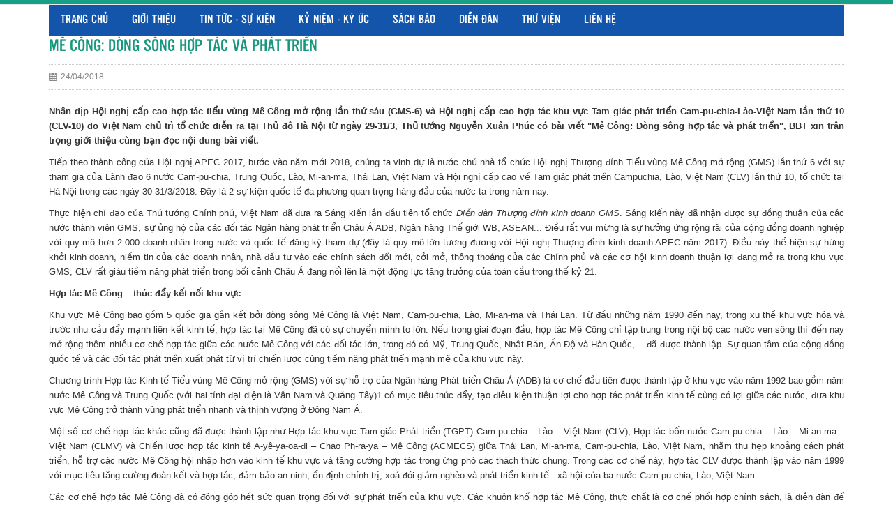

--- FILE ---
content_type: text/html; charset=UTF-8
request_url: http://www.viromas.org/me-cong-dong-song-hop-tac-va-phat-trien
body_size: 79583
content:
    <!DOCTYPE html>
<html lang="en">
<head>
    <meta charset="utf-8">    
    <!-- Favicon --> 
	<link rel="shortcut icon" href="http://www.viromas.org/profiles/viromasorg/uploads/logo/1445219875_logo_hoi_viet-ru.ico">
    
    <!-- this styles only adds some repairs on idevices  -->
    <meta name="viewport" content="width=device-width, initial-scale=1, maximum-scale=1">

    <title>MÊ CÔNG: DÒNG SÔNG HỢP TÁC VÀ PHÁT TRIỂN</title>
	<meta name="description" content="">
	<meta name="keywords" content="">

    <!--Facebook-->
    <link rel="image_src" href="http://www.viromas.org/profiles/viromasorg/uploads/attach/1524562957_p2.jpg" / >   
    <meta property="og:title" content="MÊ CÔNG: DÒNG SÔNG HỢP TÁC VÀ PHÁT TRIỂN"/>
    <meta property="og:description" content=""/>
    <meta property="og:url" content="http://www.viromas.org/me-cong-dong-song-hop-tac-va-phat-trien"/>
    <meta property="og:image" content="http://www.viromas.org/profiles/viromasorg/uploads/attach/1524562957_p2.jpg"/>
    <meta property="og:type" content="article"/>
    <meta property="og:site_name" content="HỘI HỮU NGHỊ VIỆT NAM - RUMANI"/>    
    <!--end facebook-->

    <!-- Bootstrap -->
    <link href="http://www.viromas.org/templates/t2-01/css/bootstrap.min.css" rel="stylesheet">
    <!-- Font Awesome -->
    <link href="http://www.viromas.org/templates/t2-01/css/font-awesome.min.css" rel="stylesheet">
	<!-- Style -->
    <link href="http://www.viromas.org/templates/t2-01/css/reset.css" rel="stylesheet">
	<link href="http://www.viromas.org/templates/t2-01/css/style.css" rel="stylesheet">
    <!-- Style Responsive -->
   	<link href="http://www.viromas.org/templates/t2-01/css/style-responsive.css" rel="stylesheet" >
    <!-- owl Slider -->
    <link href="http://www.viromas.org/templates/t2-01/css/slider.css" rel="stylesheet">
    <!-- SLIDER REVOLUTION Main Slider -->
    <link href="http://www.viromas.org/templates/t2-01/css/captions.css" rel="stylesheet">
    <link href="http://www.viromas.org/templates/t2-01/css/settings.css" rel="stylesheet">
    <link href="http://www.viromas.org/templates/t2-01/css/magnific-popup.css" rel="stylesheet">
    <link href="http://www.viromas.org/profiles/viromasorg/cache/custom.css" rel="stylesheet">
    <!-- Load jQuery Library -->
    <script src="http://www.viromas.org/templates/t2-01/js/jquery-1.11.min.js"></script>
    
    <script src="http://www.viromas.org/templates/t2-01/js/owl.carousel.js"></script>
    
    
    <script src="http://www.viromas.org/templates/t2-01/js/jquery.validate.js"></script>
    <script src="http://www.viromas.org/templates/t2-01/js/bootstrap.min.js"></script>
    <!-- HTML5 Shim and Respond.js IE8 support of HTML5 elements and media queries -->
    <!-- WARNING: Respond.js doesn't work if you view the page via file:// -->
    <!--[if lt IE 9]>
      <script src="https://oss.maxcdn.com/libs/html5shiv/3.7.0/html5shiv.js"></script>
      <script src="https://oss.maxcdn.com/libs/respond.js/1.4.2/respond.min.js"></script>
    <![endif]-->
        <!-- Go to www.addthis.com/dashboard to customize your tools -->
	<script type="text/javascript" src="//s7.addthis.com/js/300/addthis_widget.js#pubid=ra-544b19c31951d4f1" async></script>
    

</head>
<body>
    <div id="st-container" class="st-container">
        <div class="st-pusher">		
            <nav class="st-menu st-effect-3" id="cssmenu-st">
    <div class="list-group panel">
                    
                <a href="http://www.viromas.org/" target="_self" class="x-item-parent-menures list-group-item-stmenu" data-toggle="collapse">
                Trang chủ                </a> 
                
                <!--nếu có sub-->
								<!--end nếu có sub-->
                       
                
                <a href="http://www.viromas.org/gioi-thieu" target="_self" class="x-item-parent-menures list-group-item-stmenu" data-toggle="collapse">
                Giới thiệu                 </a> 
                
                <!--nếu có sub-->
												    <a href="#menu_107" data-toggle="collapse" class="arrow-sub">
				          <i class="fa fa-angle-down"></i>
				    </a>
				    <div class="collapse" id="menu_107">
				    					    		<a href="http://www.viromas.org/chuc-nang-nhiem-vu" target="_self" class="list-group-item-stmenu sub">
				                <i class="fa fa-angle-right"></i>Chức năng nhiệm vụ				            </a>
				            <!--nếu có sub-->
														<!--end nếu có sub--> 
				    					    		<a href="http://www.viromas.org/so-do-co-cau-to-chuc-hoi" target="_self" class="list-group-item-stmenu sub">
				                <i class="fa fa-angle-right"></i>Cơ cấu tổ chức 				            </a>
				            <!--nếu có sub-->
														<!--end nếu có sub--> 
				    					    		<a href="http://www.viromas.org/van-ban-phap-quy" target="_self" class="list-group-item-stmenu sub">
				                <i class="fa fa-angle-right"></i>Văn bản pháp quy				            </a>
				            <!--nếu có sub-->
														<!--end nếu có sub--> 
				    					    		<a href="http://viromas.org/qui-che-hoat-dong-2017-cua-bch-trung-uong-hoi-huu-nghi-viet-nam-rumani-khoa-vi" target="_self" class="list-group-item-stmenu sub">
				                <i class="fa fa-angle-right"></i>Quy Chế				            </a>
				            <!--nếu có sub-->
														<!--end nếu có sub--> 
				    					    </div>
								<!--end nếu có sub-->
                       
                
                <a href="http://www.viromas.org/tin-tuc-su-kien" target="_self" class="x-item-parent-menures list-group-item-stmenu" data-toggle="collapse">
                Tin tức - Sự kiện                </a> 
                
                <!--nếu có sub-->
												    <a href="#menu_110" data-toggle="collapse" class="arrow-sub">
				          <i class="fa fa-angle-down"></i>
				    </a>
				    <div class="collapse" id="menu_110">
				    					    		<a href="http://www.viromas.org/su-kien" target="_self" class="list-group-item-stmenu sub">
				                <i class="fa fa-angle-right"></i>Sự kiện				            </a>
				            <!--nếu có sub-->
														<!--end nếu có sub--> 
				    					    		<a href="http://www.viromas.org/tin-kinh-te" target="_self" class="list-group-item-stmenu sub">
				                <i class="fa fa-angle-right"></i>Tin Kinh tế				            </a>
				            <!--nếu có sub-->
														<!--end nếu có sub--> 
				    					    		<a href="http://www.viromas.org/van-hoa-nghe-thuat" target="_self" class="list-group-item-stmenu sub">
				                <i class="fa fa-angle-right"></i>Văn hóa - nghệ thuật				            </a>
				            <!--nếu có sub-->
														<!--end nếu có sub--> 
				    					    		<a href="http://www.viromas.org/the-thao-du-lich" target="_self" class="list-group-item-stmenu sub">
				                <i class="fa fa-angle-right"></i>Thể thao - du lịch 				            </a>
				            <!--nếu có sub-->
														<!--end nếu có sub--> 
				    					    		<a href="http://www.viromas.org/hop-tac-doi-ngoai" target="_self" class="list-group-item-stmenu sub">
				                <i class="fa fa-angle-right"></i>Hợp tác - đối ngoại				            </a>
				            <!--nếu có sub-->
														<!--end nếu có sub--> 
				    					    		<a href="http://www.viromas.org/dong-gop-xay-dung-hoi" target="_self" class="list-group-item-stmenu sub">
				                <i class="fa fa-angle-right"></i>Đóng góp xây dựng hội				            </a>
				            <!--nếu có sub-->
														<!--end nếu có sub--> 
				    					    </div>
								<!--end nếu có sub-->
                       
                
                <a href="http://www.viromas.org/ky-niem-ky-uc" target="_self" class="x-item-parent-menures list-group-item-stmenu" data-toggle="collapse">
                Kỷ niệm - Ký ức                </a> 
                
                <!--nếu có sub-->
												    <a href="#menu_111" data-toggle="collapse" class="arrow-sub">
				          <i class="fa fa-angle-down"></i>
				    </a>
				    <div class="collapse" id="menu_111">
				    					    		<a href="http://www.viromas.org/dat-nuoc-con-nguoi-rumani" target="_self" class="list-group-item-stmenu sub">
				                <i class="fa fa-angle-right"></i>Đất nước, con người Rumani				            </a>
				            <!--nếu có sub-->
														<!--end nếu có sub--> 
				    					    		<a href="http://www.viromas.org/ky-uc-ky-niem" target="_self" class="list-group-item-stmenu sub">
				                <i class="fa fa-angle-right"></i>Kỷ niệm - Ký ức				            </a>
				            <!--nếu có sub-->
														<!--end nếu có sub--> 
				    					    </div>
								<!--end nếu có sub-->
                       
                
                <a href="http://www.viromas.org/sach-bao" target="_self" class="x-item-parent-menures list-group-item-stmenu" data-toggle="collapse">
                Sách báo                </a> 
                
                <!--nếu có sub-->
												    <a href="#menu_112" data-toggle="collapse" class="arrow-sub">
				          <i class="fa fa-angle-down"></i>
				    </a>
				    <div class="collapse" id="menu_112">
				    					    		<a href="http://www.viromas.org/cac-bai-viet-ve-kinh-te-xa-hoi" target="_self" class="list-group-item-stmenu sub">
				                <i class="fa fa-angle-right"></i>Sách báo viết về Kinh tế-Xã hội				            </a>
				            <!--nếu có sub-->
														<!--end nếu có sub--> 
				    					    		<a href="http://www.viromas.org/cac-bai-viet-ve-rumani-va-dich-tu-tieng-rumani" target="_self" class="list-group-item-stmenu sub">
				                <i class="fa fa-angle-right"></i>Sách báo dịch từ tiếng rumani				            </a>
				            <!--nếu có sub-->
														<!--end nếu có sub--> 
				    					    		<a href="http://www.viromas.org/dac-san-cua-hoi" target="_self" class="list-group-item-stmenu sub">
				                <i class="fa fa-angle-right"></i>Đặc san của Hội				            </a>
				            <!--nếu có sub-->
														<!--end nếu có sub--> 
				    					    </div>
								<!--end nếu có sub-->
                       
                
                <a href="http://www.viromas.org/dien-dan" target="_self" class="x-item-parent-menures list-group-item-stmenu" data-toggle="collapse">
                Diễn đàn                 </a> 
                
                <!--nếu có sub-->
												    <a href="#menu_113" data-toggle="collapse" class="arrow-sub">
				          <i class="fa fa-angle-down"></i>
				    </a>
				    <div class="collapse" id="menu_113">
				    					    		<a href="http://www.viromas.org/trao-doi-gop-y" target="_self" class="list-group-item-stmenu sub">
				                <i class="fa fa-angle-right"></i>Trao đổi góp ý 				            </a>
				            <!--nếu có sub-->
														<!--end nếu có sub--> 
				    					    		<a href="http://www.viromas.org/suc-khoe-doi-song" target="_self" class="list-group-item-stmenu sub">
				                <i class="fa fa-angle-right"></i>Sức khỏe - đời sống				            </a>
				            <!--nếu có sub-->
														<!--end nếu có sub--> 
				    					    		<a href="http://www.viromas.org/thu-gian" target="_self" class="list-group-item-stmenu sub">
				                <i class="fa fa-angle-right"></i>Thư giãn				            </a>
				            <!--nếu có sub-->
														<!--end nếu có sub--> 
				    					    		<a href="http://www.viromas.org/lien-he.html" target="_self" class="list-group-item-stmenu sub">
				                <i class="fa fa-angle-right"></i>Gửi bài đăng 				            </a>
				            <!--nếu có sub-->
														<!--end nếu có sub--> 
				    					    </div>
								<!--end nếu có sub-->
                       
                
                <a href="http://www.viromas.org/" target="_self" class="x-item-parent-menures list-group-item-stmenu" data-toggle="collapse">
                Thư viện                </a> 
                
                <!--nếu có sub-->
												    <a href="#menu_119" data-toggle="collapse" class="arrow-sub">
				          <i class="fa fa-angle-down"></i>
				    </a>
				    <div class="collapse" id="menu_119">
				    					    		<a href="http://www.viromas.org/" target="_self" class="list-group-item-stmenu sub">
				                <i class="fa fa-angle-right"></i>Video				            </a>
				            <!--nếu có sub-->
														<!--end nếu có sub--> 
				    					    		<a href="?site=gallery_category&amp;id=11" target="_self" class="list-group-item-stmenu sub">
				                <i class="fa fa-angle-right"></i>Thư viện ảnh 				            </a>
				            <!--nếu có sub-->
														<!--end nếu có sub--> 
				    					    </div>
								<!--end nếu có sub-->
                       
                
                <a href="http://www.viromas.org/lien-he.html" target="_self" class="x-item-parent-menures list-group-item-stmenu" data-toggle="collapse">
                Liên hệ                </a> 
                
                <!--nếu có sub-->
								<!--end nếu có sub-->
                       
             </div>
</nav><!-------Menu reponsive--->
<script>
$(function(){
    $(".x-item-parent-menures").click(function(e){
        e.preventDefault();
        var _Link = $(this).attr("href");
        window.location.href=_Link;
    })
})
</script>	
            <div class="st-content"><!-- this is the wrapper for the content -->
                <div class="st-content-inner">
                    <div class="main clearfix">
                        <header>
                    	                    	<!--begin top-->
                    	<!--icon menu su dụng trong giao diện mobile-->
<section id="topheader">
    <section id="topbar">
		<div class="container">
			<div class="row">
                <div id="st-trigger-effects" class="column hidden-lg hidden-md">
                    <button data-effect="st-effect-3">
                        <span>Menu</span>
                    </button>
                </div>
				<!-- start col -->
				<div class="col-lg-6 col-md-6 hidden-sm hidden-xs">
                                        					<!--div class="welcome">
						<ul class="links">
                                                <li>
                            <a href="#login" class="btn btn-primary btn-lg popup-with-zoom-anim">
                            Đăng nhập                            </a>
                        </li> 
                                                
                        
                                                <li>                        
                            <a href="http://www.viromas.org/dang-ky-thanh-vien.html">
                            Tạo tài khoản                            </a>
                        </li> 
                                                                    
                  			
                		</ul>
					</div-->
                                    </div>
                                	<!-- start col -->
            <!--<div class="show-mobile hidden-lg hidden-md pull-right">
					<!-- start quick-user -->
					<!--<div class="quick-user pull-left">
                		<div class="quickaccess-toggle"> 
                			<i class="fa fa-user"></i>
                		</div>
                		<div class="inner-toggle">
                  			<div>
                                                    			<ul class="links pull-right">
                      				                                             <li>
                                             <a href="#login" class="popup-with-zoom-anim">
                                            <i class="fa fa-user"></i>&nbsp;Đăng nhập                                              </a>
                                            </li> 
                                                             			
                                       
                                                                                            <li>
                                           
                                                <a href="http://www.viromas.org/dang-ky-thanh-vien.html">
                                                        <i class="fa fa-user"></i>&nbsp;Tạo tài khoản                                                </a>
                                                </li> 
                                                                                          
                                             
                    			</ul>
                                                  			</div>
                		</div>
              		</div>
              		<!-- end quick-user -->
              		<!-- start quick-access -->
					<!--<div class="quick-access pull-left">
                		<div class="quickaccess-toggle"> 
                			<i class="fa fa-navicon"></i> 
                		</div>
               			<div class="inner-toggle">
	                    	<ul class="links pull-left">
                                <!--<li>
                			<!--<a href="http://www.viromas.org/yeu-thich.html">
        	            		<i class="fa fa-heart"></i>&nbsp;Yêu thích(0)
		                    </a>
                		</li>-->                         
                                
		                <!--<li>
                			<a href="http://www.viromas.org/trang-thanh-vien.html">
		                    	<i class="fa fa-user"></i>&nbsp;Quản lý tài khoản		                    </a>
                		</li>
                                                                		
                  			<!--</ul>
                		</div>
              		</div>
					<!-- end quick-access -->
              		<!-- start quick-access -->
					<!--<div class="quick-access pull-left">
                                  		</div>
					<!-- end quick-access -->
					<!-- start quick-access -->
                                  		<!-- end quick-access -->
				<!--</div>
                					<!-- end col -->
					<div class="col-lg-6 col-md-6 col-sm-6 col-xs-12 header-right">
						<form class="search" action="http://www.viromas.org/tim-kiem.html" method="post">
							<input type="text" name="key" class="search_query" placeholder="Từ khóa tìm kiếm...">
							<button class="button" type="submit"><i class="fa fa-search"></i></button>       
						</form>
					</div> 
					
				
                
                <!--start popup login modal fade -->
                                
                                <div class="zoom-anim-dialog mfp-hide" id="login">
                                 
                                        <div class="popup-header">
                                          
                                          <h4 class="modal-title" id="myModalLabel">Đăng nhập</h4>
                                        </div>
                                      
                                         
                                            <div class="popup-body">
                                            <div class="noti-error login_notify" style="display:none"></div>
                                            
                                            <form action="#" method="post">
                                                <input type="text" placeholder="Email đăng nhập" class="login" name="user_name" id="login_user_name">
                                                <input type="password" placeholder="Mật khẩu" class="login" name="user_pass" id="login_user_pass">
                                            <div class="block">
                                                <input type="button" class="submit_login" value="Đăng nhập" onClick="customer_login('http://www.viromas.org/?site=login&view=check_login');">
                                                 <a class='regislink' href="http://www.viromas.org/quen-mat-khau.html" class="lostpass">Quên mật khẩu ?</a> 
                                                <a class='regislink' href="http://www.viromas.org/dang-ky-thanh-vien.html" class="lostpass">Tạo tài khoản</a>
                                                <a class="regislink shipping_register"  href="#news_pop_create_new_customer" id="new_customer_common"  style="display:none" id="shipping_register"></a><!--use for paging shipping method-->



                                                <!--a href="#" class="lostpass">Quên mật khẩu ?</a-->
                                            </div>
                                            </form>
											<Script language="javascript">
                                            function customer_login(url)
                                            {
                                                var login_user_name=jQuery('#login_user_name').val();
                                                var login_user_pass=jQuery('#login_user_pass').val();
                                                jQuery(".login_notify").show();
                                                if(login_user_name.length=="" || login_user_pass.length==""){
                                                        jQuery(".login_notify").html('Tài khoản và mật khẩu không được bỏ trống');
                                                }else{												
                                                        jQuery(".login_notify").html('Loading..');               

                                                        jQuery.post(url, {user_name:login_user_name, user_pass: login_user_pass}).done(function( data ) {
															
                                                        if(data==1)
                                                        {
                                                        jQuery(".login_notify").html('Không tìm thấy tên đăng nhập trong hệ thống');
                                                        }
                                                        else if(data==2)
                                                        {
                                                        jQuery(".login_notify").html('Mật khẩu không đúng');             
                                                        }
                                                        else if(data==3)
                                                        {
                                                        jQuery(".login_notify").html('Tài khoản của bạn đã bị khóa');        
                                                        }
                                                        else{
                                                        //login success
                                                        jQuery(".login_notify").html('Đăng nhập thành công');
														
                                                        window.setTimeout('location.reload()', 1000);
                                                        }
                                                })
                                                }
                                            }
                                            </script>
                                                                                        
                                        </div>
                                      
                                  </div>
                                  
                                  
                                
                              
                                <script src="http://www.viromas.org/templates/t2-01/js/jquery.magnific-popup.min.js"></script>
                                <!--Don't move the js file above-->
								<script>
                                $(document).ready(function() {
                                    $('.popup-with-zoom-anim').magnificPopup({
                                        type: 'inline',
                                
                                        fixedContentPos: false,
                                        fixedBgPos: true,
                                
                                        overflowY: 'auto',
                                
                                        closeBtnInside: true,
                                        preloader: false,
                                        
                                        midClick: true,
                                        removalDelay: 300,
                                        mainClass: 'my-mfp-zoom-in'
                                    });
                                });
                                </script>
                                  
                                  
                                <!--end popup login--> 
			</div>
		</div>
	</section>
</section>				  
                                     
                            <section class="row-section top-menu " style='  '><div class="container">	<div class="row"><div class="col-lg-12 col-md-12 col-sm-12 col-xs-12">    	<div class="hidden-sm hidden-xs">
      <nav id="nav">
        <ul class="nav navbar-nav">
                    		                	<li><a level='1' href="http://www.viromas.org/" target="_self">Trang chủ</a></li>
               	                    		                	<li class="dropdown"><a level='1' href="http://www.viromas.org/gioi-thieu" target="_self" class="dropdown-toggle" data-toggle="">Giới thiệu                   		<i class="fa fa-angle-down"></i>
                    </a>
                    	<ul class="dropdown-menu">
                        	                            	                            		<li><a href="http://www.viromas.org/chuc-nang-nhiem-vu" target="_self">Chức năng nhiệm vụ</a></li>
                                                                                        	                            		<li><a href="http://www.viromas.org/so-do-co-cau-to-chuc-hoi" target="_self">Cơ cấu tổ chức </a></li>
                                                                                        	                            		<li><a href="http://www.viromas.org/van-ban-phap-quy" target="_self">Văn bản pháp quy</a></li>
                                                                                        	                            		<li><a href="http://viromas.org/qui-che-hoat-dong-2017-cua-bch-trung-uong-hoi-huu-nghi-viet-nam-rumani-khoa-vi" target="_self">Quy Chế</a></li>
                                                                                    </ul>
                    	
                    </li>
                                    		                	<li class="dropdown"><a level='1' href="http://www.viromas.org/tin-tuc-su-kien" target="_self" class="dropdown-toggle" data-toggle="">Tin tức - Sự kiện                  		<i class="fa fa-angle-down"></i>
                    </a>
                    	<ul class="dropdown-menu">
                        	                            	                            		<li><a href="http://www.viromas.org/su-kien" target="_self">Sự kiện</a></li>
                                                                                        	                            		<li><a href="http://www.viromas.org/tin-kinh-te" target="_self">Tin Kinh tế</a></li>
                                                                                        	                            		<li><a href="http://www.viromas.org/van-hoa-nghe-thuat" target="_self">Văn hóa - nghệ thuật</a></li>
                                                                                        	                            		<li><a href="http://www.viromas.org/the-thao-du-lich" target="_self">Thể thao - du lịch </a></li>
                                                                                        	                            		<li><a href="http://www.viromas.org/hop-tac-doi-ngoai" target="_self">Hợp tác - đối ngoại</a></li>
                                                                                        	                            		<li><a href="http://www.viromas.org/dong-gop-xay-dung-hoi" target="_self">Đóng góp xây dựng hội</a></li>
                                                                                    </ul>
                    	
                    </li>
                                    		                	<li class="dropdown"><a level='1' href="http://www.viromas.org/ky-niem-ky-uc" target="_self" class="dropdown-toggle" data-toggle="">Kỷ niệm - Ký ức                  		<i class="fa fa-angle-down"></i>
                    </a>
                    	<ul class="dropdown-menu">
                        	                            	                            		<li><a href="http://www.viromas.org/dat-nuoc-con-nguoi-rumani" target="_self">Đất nước, con người Rumani</a></li>
                                                                                        	                            		<li><a href="http://www.viromas.org/ky-uc-ky-niem" target="_self">Kỷ niệm - Ký ức</a></li>
                                                                                    </ul>
                    	
                    </li>
                                    		                	<li class="dropdown"><a level='1' href="http://www.viromas.org/sach-bao" target="_self" class="dropdown-toggle" data-toggle="">Sách báo                  		<i class="fa fa-angle-down"></i>
                    </a>
                    	<ul class="dropdown-menu">
                        	                            	                            		<li><a href="http://www.viromas.org/cac-bai-viet-ve-kinh-te-xa-hoi" target="_self">Sách báo viết về Kinh tế-Xã hội</a></li>
                                                                                        	                            		<li><a href="http://www.viromas.org/cac-bai-viet-ve-rumani-va-dich-tu-tieng-rumani" target="_self">Sách báo dịch từ tiếng rumani</a></li>
                                                                                        	                            		<li><a href="http://www.viromas.org/dac-san-cua-hoi" target="_self">Đặc san của Hội</a></li>
                                                                                    </ul>
                    	
                    </li>
                                    		                	<li class="dropdown"><a level='1' href="http://www.viromas.org/dien-dan" target="_self" class="dropdown-toggle" data-toggle="">Diễn đàn                   		<i class="fa fa-angle-down"></i>
                    </a>
                    	<ul class="dropdown-menu">
                        	                            	                            		<li><a href="http://www.viromas.org/trao-doi-gop-y" target="_self">Trao đổi góp ý </a></li>
                                                                                        	                            		<li><a href="http://www.viromas.org/suc-khoe-doi-song" target="_self">Sức khỏe - đời sống</a></li>
                                                                                        	                            		<li><a href="http://www.viromas.org/thu-gian" target="_self">Thư giãn</a></li>
                                                                                        	                            		<li><a href="http://www.viromas.org/lien-he.html" target="_self">Gửi bài đăng </a></li>
                                                                                    </ul>
                    	
                    </li>
                                    		                	<li class="dropdown"><a level='1' href="http://www.viromas.org/" target="_self" class="dropdown-toggle" data-toggle="">Thư viện                  		<i class="fa fa-angle-down"></i>
                    </a>
                    	<ul class="dropdown-menu">
                        	                            	                            		<li><a href="http://www.viromas.org/" target="_self">Video</a></li>
                                                                                        	                            		<li><a href="?site=gallery_category&amp;id=11" target="_self">Thư viện ảnh </a></li>
                                                                                    </ul>
                    	
                    </li>
                                    		                	<li><a level='1' href="http://www.viromas.org/lien-he.html" target="_self">Liên hệ</a></li>
               	                    
        </ul>
      </nav>
    </div>
    

<script>
	$(document).ready(function(){
		var url=document.URL;
		
		$("a[href='"+url+"'][level='"+1+"']").addClass('active');
	});	
</script>
</div></div> </div></section>                                  
                        </header>
                    	<!--end top-->
                        <section class="main-wrap">                        	
                        	<section class="row_section" style='  '><div class="container"><div class="row"><div class="col-lg-12 col-md-12 col-sm-12 col-xs-12"><div class="row"><div class="col-lg-12 col-md-12 col-sm-12 col-xs-12"><script>
  window.fbAsyncInit = function() {
	FB.init({
	  appId      : '492554737484975',
	  xfbml      : true,
	  version    : 'v2.1'
	});
  };

  (function(d, s, id){
	 var js, fjs = d.getElementsByTagName(s)[0];
	 if (d.getElementById(id)) {return;}
	 js = d.createElement(s); js.id = id;
	 js.src = "//connect.facebook.net/en_US/sdk.js";
	 fjs.parentNode.insertBefore(js, fjs);
   }(document, 'script', 'facebook-jssdk'));
</script>
<section id="post">
  <div class="postitem">
    <h1><a href="" title="">MÊ CÔNG: DÒNG SÔNG HỢP TÁC VÀ PHÁT TRIỂN</a></h1>
    <div class="date-comment"><i class="fa fa-calendar"></i>&nbsp;&nbsp;24/04/2018</div>
    <div>
      <div class="share">
        <div class="addthis_native_toolbox"></div>
      </div>
    </div>
    <p style="text-align: justify;"><strong>Nhân dịp Hội nghị cấp cao hợp tác tiểu vùng Mê Công mở rộng lần thứ sáu (GMS-6) và Hội nghị cấp cao hợp tác khu vực Tam giác phát triển Cam-pu-chia-Lào-Việt Nam lần thứ 10 (CLV-10) do Việt Nam chủ trì tổ chức diễn ra tại Thủ đô Hà Nội từ ngày 29-31/3, Thủ tướng Nguyễn Xuân Phúc có bài viết "Mê Công: Dòng sông hợp tác và phát triển", BBT xin trân trọng giới thiệu cùng bạn đọc nội dung bài viết.</strong></p>

<p style="text-align: justify;">Tiếp theo thành công của Hội nghị APEC 2017, bước vào năm mới 2018, chúng ta vinh dự là nước chủ nhà tổ chức Hội nghị Thượng đỉnh Tiểu vùng Mê Công mở rộng (GMS) lần thứ 6 với sự tham gia của Lãnh đạo 6 nước Cam-pu-chia, Trung Quốc, Lào, Mi-an-ma, Thái Lan, Việt Nam và Hội nghị cấp cao về Tam giác phát triển Campuchia, Lào, Việt Nam (CLV) lần thứ 10, tổ chức tại Hà Nội trong các ngày 30-31/3/2018. Đây là 2 sự kiện quốc tế đa phương quan trọng hàng đầu của nước ta trong năm nay.</p>

<p style="text-align: justify;">Thực hiện chỉ đạo của Thủ tướng Chính phủ, Việt Nam đã đưa ra Sáng kiến lần đầu tiên tổ chức <em>Diễn đàn Thượng đỉnh kinh doanh GMS</em>. Sáng kiến này đã nhận được sự đồng thuận của các nước thành viên GMS, sự ủng hộ của các đối tác Ngân hàng phát triển Châu Á ADB, Ngân hàng Thế giới WB, ASEAN... Điều rất vui mừng là sự hưởng ứng rộng rãi của cộng đồng doanh nghiệp với quy mô hơn 2.000 doanh nhân trong nước và quốc tế đăng ký tham dự (đây là quy mô lớn tương đương với Hội nghị Thượng đỉnh kinh doanh APEC năm 2017). Điều này thể hiện sự hứng khởi kinh doanh, niềm tin của các doanh nhân, nhà đầu tư vào các chính sách đổi mới, cởi mở, thông thoáng của các Chính phủ và các cơ hội kinh doanh thuận lợi đang mở ra trong khu vực GMS, CLV rất giàu tiềm năng phát triển trong bối cảnh Châu Á đang nổi lên là một động lực tăng trưởng của toàn cầu trong thế kỷ 21.</p>

<p style="text-align: justify;"><strong>Hợp tác Mê Công – thúc đẩy kết nối khu vực</strong></p>

<p style="text-align: justify;">Khu vực Mê Công bao gồm 5 quốc gia gắn kết bởi dòng sông Mê Công là Việt Nam, Cam-pu-chia, Lào, Mi-an-ma và Thái Lan. Từ đầu những năm 1990 đến nay, trong xu thế khu vực hóa và trước nhu cầu đẩy mạnh liên kết kinh tế, hợp tác tại Mê Công đã có sự chuyển mình to lớn. Nếu trong giai đoạn đầu, hợp tác Mê Công chỉ tập trung trong nội bộ các nước ven sông thì đến nay mở rộng thêm nhiều cơ chế hợp tác giữa các nước Mê Công với các đối tác lớn, trong đó có Mỹ, Trung Quốc, Nhật Bản, Ấn Độ và Hàn Quốc,… đã được thành lập. Sự quan tâm của cộng đồng quốc tế và các đối tác phát triển xuất phát từ vị trí chiến lược cùng tiềm năng phát triển mạnh mẽ của khu vực này.</p>

<p style="text-align: justify;">Chương trình Hợp tác Kinh tế Tiểu vùng Mê Công mở rộng (GMS) với sự hỗ trợ của Ngân hàng Phát triển Châu Á (ADB) là cơ chế đầu tiên được thành lập ở khu vực vào năm 1992 bao gồm năm nước Mê Công và Trung Quốc (với hai tỉnh đại diện là Vân Nam và Quảng Tây)<a href="https://mail.chinhphu.vn/owa/WebReadyViewBody.aspx?t=att&id=RgAAAACkOI3GJeYRTY%2foA9PYpPznBwBsNgZbiaqcQrU2DBwAFz1NAAAAAAAiAAATEt%2bLtGgGToLI1ffF8GqXAAHI3Sb9AAAJ&attid0=BAAAAAAA&attcnt=1&pn=1#endnote1">1</a> có mục tiêu thúc đẩy, tạo điều kiện thuận lợi cho hợp tác phát triển kinh tế cùng có lợi giữa các nước, đưa khu vực Mê Công trở thành vùng phát triển nhanh và thịnh vượng ở Đông Nam Á.</p>

<p style="text-align: justify;">Một số cơ chế hợp tác khác cũng đã được thành lập như Hợp tác khu vực Tam giác Phát triển (TGPT) Cam-pu-chia – Lào – Việt Nam (CLV), Hợp tác bốn nước Cam-pu-chia – Lào – Mi-an-ma – Việt Nam (CLMV) và Chiến lược hợp tác kinh tế A-yê-ya-oa-đi – Chao Ph-ra-ya – Mê Công (ACMECS) giữa Thái Lan, Mi-an-ma, Cam-pu-chia, Lào, Việt Nam, nhằm thu hẹp khoảng cách phát triển, hỗ trợ các nước Mê Công hội nhập hơn vào kinh tế khu vực và tăng cường hợp tác trong ứng phó các thách thức chung. Trong các cơ chế này, hợp tác CLV được thành lập vào năm 1999 với mục tiêu tăng cường đoàn kết và hợp tác; đảm bảo an ninh, ổn định chính trị; xoá đói giảm nghèo và phát triển kinh tế - xã hội của ba nước Cam-pu-chia, Lào, Việt Nam.</p>

<p style="text-align: justify;">Các cơ chế hợp tác Mê Công đã có đóng góp hết sức quan trọng đối với sự phát triển của khu vực. Các khuôn khổ hợp tác Mê Công, thực chất là cơ chế phối hợp chính sách, là diễn đàn để các nước Mê Công củng cố lòng tin, tăng cường đối thoại để cùng nhau xử lý các thách thức chung trên cơ sở hài hoà lợi ích các bên mà nỗ lực riêng lẻ của từng nước hoặc hợp tác song phương không thể giải quyết được. Bên cạnh đó, các cơ chế hợp tác Mê Công, thông qua các chương trình, dự án cụ thể, cũng đóng góp thiết thực cho kết nối khu vực, thúc đẩy tiến trình liên kết kinh tế của các nước Mê Công, thu hẹp khoảng cách phát triển và nâng cao chất lượng cuộc sống của người dân.</p>

<p style="text-align: justify;">Trong quá trình này, các đối tác phát triển đã đóng vai trò quan trọng. Trong khuôn khổ hợp tác GMS, các quốc gia và các đối tác phát triển đã huy động khoảng 21 tỷ USD cho các dự án phát triển kinh tế -xã hội tại sáu nước thành viên. Nhật Bản đã hỗ trợ các nước Mê Công khoảng 1.100 tỷ yên (khoảng 13 tỷ đô la Mỹ) giai đoạn 2009 – 2015, và đã giải ngân khoảng 2/3 khoản cam kết hỗ trợ 750 tỷ yên (khoảng 6,5 tỷ đô la Mỹ) cho giai đoạn 2016 – 2018. Hoa Kỳ đã tài trợ 50 triệu USD cho Sáng kiến Hạ nguồn Mê Công giai đoạn 2013 – 2015 và cam kết tài trợ 1,25 triệu USD để khởi động Chương trình Đối tác cơ sở hạ tầng bền vững (SIP) giai đoạn 2016-2018. Ấn Độ đóng góp thường niên 1 triệu USD vào Quỹ Dự án hiệu quả nhanh cho các nước CLMV và tiếp tục dành học bổng cho các nước Mê Công. Hàn Quốc cam kết đóng góp mỗi năm 1 triệu USD cho Quỹ hợp tác Mê Công – Hàn Quốc và dự kiến sẽ tăng lên 2 triệu đô la Mỹ trong thời gian tới. Vừa qua, Trung Quốc có kế hoạch sẽ đầu tư khoảng 10 tỷ đô la Mỹ cho tiểu vùng, nhất là các dự án kết nối giao thông tuyến Bắc – Nam. Trung Quốc cũng cam kết đóng góp 300 triệu đô la Mỹ cho Quỹ đặc biệt hợp tác Mê Công – Lan Thương cùng nhiều khoản vay ưu đãi và tín dụng bên mua.</p>

<p style="text-align: justify;">Trong tổng thể chung, khu vực Mê Công là “không gian an ninh và phát triển” trực tiếp của Việt Nam. Bên cạnh việc góp phần tạo dựng môi trường hoà bình thuận lợi ở khu vực, qua đó, đóng góp cho sự ổn định và phát triển của Việt Nam, <strong>hợp tác Mê Công cũng đang triển khai tại Việt Nam với nhiều lợi ích cụ thể</strong>.</p>

<p style="text-align: justify;"><strong><em>Thứ  nhất</em></strong><strong>,</strong> các cơ chế hợp tác Mê Công là kênh quan trọng giúp Việt Nam thu hút được nguồn lực từ các đối tác phát triển phục vụ phát triển kinh tế - xã hội trong nước, góp phần đẩy mạnh tăng trưởng, liên kết vùng, xoá đói giảm nghèo, đặc biệt ở các khu vực biên giới. Tính đến tháng 12/2017, riêng các dự án hợp tác hướng đến mục tiêu kết nối trong khuôn khổ GMS tại Việt Nam có quy mô đạt khoảng 6 tỷ đô la (chiếm khoảng 30% tổng số các khoản huy động của GMS).</p>

<p style="text-align: justify;">Những tên gọi quen thuộc như tuyến đường thành phố Hồ Chí Minh - Mộc Bài, hầm đường bộ Hải Vân, dự án nâng cấp cảng Đà Nẵng, cầu quốc tế Mê Công thứ hai nối liền đường bộ từ Thái Lan – Lào – Việt Nam đi ra Biển Đông, Dự án Hành lang Côn Minh – Hải Phòng, Dự án đường cao tốc dài nhất Việt Nam Nội Bài – Lào Cai và rất nhiều chương trình, dự án khác mang lại lợi ích thiết thực cho người dân Việt Nam trong khuôn khổ hợp tác Mê Công.</p>

<p style="text-align: justify;"><em>Thứ hai</em>, hợp tác Mê Công thúc đẩy liên kết kinh tế giữa Việt Nam với các nước trong khu vực. Nhiều thoả thuận hợp tác, quy hoạch phát triển chung quan trọng đã được ký kết, góp phần thúc đẩy quan hệ thương mại và đầu tư giữa các nước thành viên. Các chương trình hợp tác văn hóa, xã hội cũng đã giúp thúc đẩy giao lưu nhân dân, tăng cường sự hiểu biết, tình cảm và sự gắn bó của người dân ven sông.</p>

<p style="text-align: justify;"><em>Thứ ba</em>, việc tham gia các khuôn khổ hợp tác Mê Công giúp tạo thêm kênh đối thoại với các nước trong lưu vực sông Mê Công và thu hút sự quan tâm, hỗ trợ tài chính, kỹ thuật của các đối tác phát triển về quản lý và sử dụng bền vững nguồn nước sông Mê Công. Bên cạnh kênh Uỷ hội sông Mê Công Quốc tế (MRC), Việt Nam cũng phối hợp cùng các nước triển khai hợp tác bảo vệ môi trường, an ninh nguồn nước tại các khuôn khổ hợp tác Mê Công khác.</p>

<p style="text-align: justify;"><strong>Việt Nam – thành viên chủ động và tích cực</strong></p>

<p style="text-align: justify;">Nhận thức rõ tầm quan trọng của khu vực Mê Công, Việt Nam đã và đang tham gia chủ động và tích cực vào tất cả các khuôn khổ hợp tác Mê Công, cùng với các thành viên xây dựng cơ chế làm việc hiệu quả, phát huy thế mạnh của các bên tham gia và đáp ứng nhu cầu phát triển của khu vực. Có thể kể đến những đóng góp nổi bật của Việt Nam là:</p>

<p style="text-align: justify;"><em>Thứ nhất, trong lĩnh vực thương mại và đầu tư</em>, Việt Nam đã tham gia các hoạt động thuận lợi hóa thương mại và đầu tư trong khuôn khổ GMS, bao gồm Khung chiến lược hành động về thương mại và đầu tư (SFA-TFI) với nội dung chính là đơn giản hóa thủ tục hải quan, hài hòa quy định về tiêu chuẩn vệ sinh nhằm giảm thời gian kiểm tra tại các cửa khẩu, cải thiện năng lực cung cấp dịch vụ hậu cần (logistics) và đơn giản hóa thủ tục cấp visa cho thương nhân trong khu vực.</p>

<p style="text-align: justify;">Bên cạnh hợp tác phát triển hạ tầng cứng, Việt Nam cũng cùng các nước tiểu vùng Mê Công đã hoàn thành ký kết tất cả các nghị định thư, phụ lục của Hiệp định GMS nhằm tạo thuận lợi cho việc vận chuyển người, hàng hóa qua biên giới (Hiệp định CBTA-GMS); đồng thời đã ký bản ghi nhớ về triển khai “thu hoạch sớm” Hiệp định CBTA – GMS. Mô hình kiểm tra “một cửa, một điểm dừng” đã được triển khai tại cặp cửa khẩu Lao Bảo – Đen-sa-vẳn giữa Việt Nam và Lào từ năm 2015. Hiện Việt Nam cũng đang đàm phán thực hiện thí điểm mô hình tại cặp cửa khẩu Mộc Bài – Bà Vẹt với Cam-pu-chia.</p>

<p style="text-align: justify;"><strong><em>Thứ hai,</em></strong><em> trong hoạt động hợp tác về môi trường và quản lý nguồn nước trong các khuôn khổ hợp tác Mê Công</em>, Việt Nam đã tích cực cùng với các nước thành viên MRC đàm phán và hoàn thành các quy định và thủ tục về chia sẻ số liệu, giám sát sử dụng nước hiện tại, thông báo và trao đổi ý kiến trước về sử dụng nước, duy trì dòng chảy trên dòng chính sông Mê Công để cụ thể hóa Hiệp định Mê Công và trách nhiệm của các nước thành viên trong việc bảo vệ nguồn nước sông Mê Công.</p>

<p style="text-align: justify;">Trong hợp tác ACMECS, Việt Nam là nước đầu tiên đưa ra ý tưởng về việc thành lập nhóm công tác về môi trường, soạn thảo Kế hoạch hành động và  đồng chủ trì nhóm công tác. Việt Nam cũng đóng vai trò chủ trì hợp tác về môi trường trong hợp tác Hạ nguồn Mê Công – Hoa Kỳ; tham gia tích cực vào sáng kiến “Một thập kỷ Mê Công Xanh” trong hợp tác Mê Công - Nhật Bản. Việt Nam cũng tham gia tích cực vào hợp tác nguồn nước trong cơ chế Mê Công - Lan Thương. Trong GMS, Việt Nam đã tích cực tham gia xây dựng Khuôn khổ chiến lược bảo vệ môi trường GMS; xây dựng hệ thống thông tin và giám sát môi trường; giảm đói nghèo và quản lý môi trường ở các vùng sâu, vùng xa, rừng đầu nguồn; quản lý, bảo vệ đất ngập mặn của hạ lưu sông Mê Công và tăng cường thể chế, đào tạo về bảo vệ môi trường.</p>

<p style="text-align: justify;"><strong><em>Thứ  ba,</em></strong><em> trong lĩnh vực giáo dục và đào tạo</em>, Việt Nam đã cử hàng trăm lượt cán bộ tham dự các chương trình học bổng, đào tạo trong các cơ chế hợp tác tại tiểu vùng trên nhiều lĩnh vực như quản lý mạng lưới cơ sở hạ tầng, thiết kế và thẩm định dự án, phát triển chính sách thương mại và quản lý giáo dục, lãnh đạo trong phát triển, v.v…Việt Nam cũng tham gia xây dựng Khung chiến lược và Kế hoạch hành động Phát triển nguồn nhân lực GMS giai đoạn 2009-2012 và giai đoạn 2013-2017, với mục tiêu thúc đẩy phát triển nguồn nhân lực một cách bền vững, hỗ trợ triển khai các sáng kiến vùng về hợp tác nguồn nhân lực và xử lý các vấn đề xuyên biên giới về nhân lực giữa các nước GMS.</p>

<p style="text-align: justify;">Ngoài ra, Việt Nam đã và đang tiếp nhận nhiều cán bộ, sinh viên từ Lào và Cam-pu-chia sang học tại trường Đại học Tây Nguyên và hỗ trợ xây dựng trường phổ thông nội trú tại tỉnh Sê-kông (Lào) và Ra-ta-na-ki-ri (Cam-pu-chia). Trong cơ chế CLMV, Việt Nam đã xây dựng quỹ học bổng CLMV nhằm cung cấp hàng năm hàng trăm suất học bổng cho ba nước Cam-pu-chia, Lào, Mi-an-ma. Đây là một trong 58 dự án điểm đầu tiên được thực hiện và cũng là một trong những kết quả nổi bật của cơ chế hợp tác CLMV.</p>

<p style="text-align: justify;"><strong><em>Thứ tư</em></strong><strong>,</strong> không chỉ thụ hưởng, Việt Nam có nhiều đóng góp cho hợp tác phát triển tiểu vùng Mê Công dưới nhiều hình thức như tổ chức các hội nghị/hội thảo, xây dựng các văn bản quan trọng, thúc đẩy các sáng kiến, hỗ trợ tài chính. Việt Nam đã tổ chức thành công Hội nghị Cấp cao ACMECS 7 và CLMV 8 (tháng 10/2016), Hội nghị Cấp cao Mê Công – Nhật Bản lần thứ 2, Hội nghị Bộ trưởng Mê Công – Nhật Bản lần thứ 3 và Hội nghị Bộ trưởng Mê Công  - Hoa Kỳ lần 2 (2010) và đặc biệt là Hội nghị Thượng đỉnh GMS6 và Hội nghị Cấp cao CLV 10 sẽ diễn ra tại Hà Nội từ ngày 29-31/3/2018 sắp tới.</p>

<p style="text-align: justify;">Trong hợp tác Khu vực Tam giác phát triển CLV, Việt Nam đã phối hợp chặt chẽ cùng các nước thực hiện rà soát và xây dựng Quy hoạch lại Tam giác phát triển đến 2020, xây dựng trang mạng riêng của TGPT bằng bốn thứ tiếng (Việt, Anh, Lào và Khơ-me); hỗ trợ Lào và Cam-pu-chia trong việc xây dựng một số tuyến đường chính liên kết các tỉnh biên giới, xây dựng chợ biên giới, trạm liên kiểm. Các doanh nghiệp Việt Nam đã đầu tư vào khu vực Tam giác phát triển của Lào và Campuchia hơn 100 dự án với tổng vốn đăng ký là hơn 3,8 tỷ USD, với phương châm hợp tác là  kết hợp vốn, kỹ thuật và thị trường của Việt Nam với lao động và tiềm năng đất đai của Lào và Cam-pu-chia.</p>

<p style="text-align: justify;">Các cơ chế hợp tác tại khu vực Mê Công có ý nghĩa quan trọng và phù hợp với các ưu tiên phát triển kinh tế - xã hội của Việt Nam. Với thế và lực được nâng cao cùng kinh nghiệm phát triển và hội nhập quốc tế được tích luỹ gần 30 năm qua, Việt Nam có khả năng và điều kiện tốt hơn khi tham gia hợp tác Mê Công, qua đó, phục vụ cho sự nghiệp phát triển kinh tế xã hội của đất nước và đóng góp cho hòa bình, hợp tác, phát triển ở khu vực./.</p>

<p style="text-align: justify;"><em>1. Phần sông Mê Công đi qua lãnh thổ Trung Quốc được gọi là sông Lan Thương.</em></p>

<p style="text-align: justify;"><strong>Nguyễn Xuân Phúc</strong></p>

<p style="text-align: justify;"><strong>Thủ tướng Chính phủ nước Cộng hòa XHCN Việt Nam</strong></p>

<p> </p>
 
            </div>
</section>
<!--End listitem--> 

	                
	            	            <div class="row">
  <div class="col-lg-12 col-md-12 col-sm-12 col-xs-12">                                                            
                                        <section id="news-heading">
      <div class="itemcus">
                        <h2><span>Tin tức mới</span></h2>
                        <div class="row">
          <div class="customNavigation"> <a class="prev" title=""><i class="fa fa-angle-left"></i></a> <a class="next" title=""><i class="fa fa-angle-right"></i></a> </div>
          <div id="news-heading-item-1303" class="owl-carousel"> 
                            <!-- Customer 1 --> 
                                                        <div class="item col-lg-12"> <a href="http://www.viromas.org/ra-mat-cau-lac-bo-di-san-ao-dai-viet-nam-tai-romania-ton-vinh-net-dep-coi-nguon" title="Ra mắt Câu lạc bộ Di sản Áo dài Việt Nam tại Romania: Tôn vinh nét đẹp cội nguồn">
                              <div class="image"> <img src="http://www.viromas.org/public/images/no_image.jpg" alt="Ra mắt Câu lạc bộ Di sản Áo dài Việt Nam tại Romania: Tôn vinh nét đẹp cội nguồn" title="Ra mắt Câu lạc bộ Di sản Áo dài Việt Nam tại Romania: Tôn vinh nét đẹp cội nguồn"/> <small class="label">Tin tức mới</small> </div>
                              </a>
              <div class="date-comment"> <span class="pull-left">21/12/2025</span> <span class="pull-right"><i class="fa fa-comment"></i></span> </div>
              <h3> <a href="http://www.viromas.org/ra-mat-cau-lac-bo-di-san-ao-dai-viet-nam-tai-romania-ton-vinh-net-dep-coi-nguon" title="Ra mắt Câu lạc bộ Di sản Áo dài Việt Nam tại Romania: Tôn vinh nét đẹp cội nguồn">Ra mắt Câu lạc bộ Di sản Áo dài Việt Nam tại Romania: Tôn vinh nét đẹp cội nguồn</a> </h3>
              <p>Hội Phụ nữ VN tại Romania vừa ra mắt CLB Di sản Áo dài, đánh dấu mốc quan trọng trong quảng bá văn hóa Việt và kỷ niệm 75 năm quan hệ ngoại giao Việt Nam - Romania. Sự kiện thu hút đông đảo kiều bào với các màn trình diễn áo dài đặc sắc và hoạt động quyên</p>
            </div>
                                                        <div class="item col-lg-12"> <a href="http://www.viromas.org/chuc-mung-quoc-khanh-rumani-1/12-ngay-dai-thong-nhat-vi-dai-la-muli-ani-romania-ziua-marii-uniri-1-decembrie" title="Chúc Mừng Quốc Khánh Rumani (1/12) - Ngày Đại Thống Nhất Vĩ Đại! La Mulți Ani, România! Ziua Marii Uniri (1 Decembrie)">
                              <div class="image"> <img src="http://www.viromas.org/public/images/no_image.jpg" alt="Chúc Mừng Quốc Khánh Rumani (1/12) - Ngày Đại Thống Nhất Vĩ Đại! La Mulți Ani, România! Ziua Marii Uniri (1 Decembrie)" title="Chúc Mừng Quốc Khánh Rumani (1/12) - Ngày Đại Thống Nhất Vĩ Đại! La Mulți Ani, România! Ziua Marii Uniri (1 Decembrie)"/> <small class="label">Tin tức mới</small> </div>
                              </a>
              <div class="date-comment"> <span class="pull-left">01/12/2025</span> <span class="pull-right"><i class="fa fa-comment"></i></span> </div>
              <h3> <a href="http://www.viromas.org/chuc-mung-quoc-khanh-rumani-1/12-ngay-dai-thong-nhat-vi-dai-la-muli-ani-romania-ziua-marii-uniri-1-decembrie" title="Chúc Mừng Quốc Khánh Rumani (1/12) - Ngày Đại Thống Nhất Vĩ Đại! La Mulți Ani, România! Ziua Marii Uniri (1 Decembrie)">Chúc Mừng Quốc Khánh Rumani (1/12) - Ngày Đại Thống Nhất Vĩ Đại! La Mulți Ani, România! Ziua Marii Uniri (1 Decembrie)</a> </h3>
              <p>Hội Hữu nghị Việt Nam - Rumani trân trọng chúc mừng 107 năm Quốc khánh Rumani (1/12/1918) - Ngày Đại Thống Nhất. Ngày 1/12 là cột mốc lịch sử vĩ đại, đánh dấu sự đoàn kết và hoàn thành khát vọng thống nhất dân tộc Rumani.

Asociația de Prietenie Vietnam</p>
            </div>
                                                        <div class="item col-lg-12"> <a href="http://www.viromas.org/gap-go-huu-nghi-ky-niem-75-nam-quan-he-ngoai-giao-viet-nam-rumani-1950-2025-va-107-nam-quoc-khanh-rumani-1918-2025" title="Gặp gỡ hữu nghị kỷ niệm 75 năm quan hệ ngoại giao Việt Nam - Rumani (1950 - 2025) và 107 năm Quốc khánh Rumani (1918 - 2025)">
                              <div class="image"> <img src="http://www.viromas.org/public/images/no_image.jpg" alt="Gặp gỡ hữu nghị kỷ niệm 75 năm quan hệ ngoại giao Việt Nam - Rumani (1950 - 2025) và 107 năm Quốc khánh Rumani (1918 - 2025)" title="Gặp gỡ hữu nghị kỷ niệm 75 năm quan hệ ngoại giao Việt Nam - Rumani (1950 - 2025) và 107 năm Quốc khánh Rumani (1918 - 2025)"/> <small class="label">Tin tức mới</small> </div>
                              </a>
              <div class="date-comment"> <span class="pull-left">29/11/2025</span> <span class="pull-right"><i class="fa fa-comment"></i></span> </div>
              <h3> <a href="http://www.viromas.org/gap-go-huu-nghi-ky-niem-75-nam-quan-he-ngoai-giao-viet-nam-rumani-1950-2025-va-107-nam-quoc-khanh-rumani-1918-2025" title="Gặp gỡ hữu nghị kỷ niệm 75 năm quan hệ ngoại giao Việt Nam - Rumani (1950 - 2025) và 107 năm Quốc khánh Rumani (1918 - 2025)">Gặp gỡ hữu nghị kỷ niệm 75 năm quan hệ ngoại giao Việt Nam - Rumani (1950 - 2025) và 107 năm Quốc khánh Rumani (1918 - 2025)</a> </h3>
              <p>Ngày 29/11/2025, tại Hà Nội, Hội Hữu nghị Việt Nam - Rumani đã tổ chức buổi gặp gỡ hữu nghị trọng thể để kỷ niệm 75 năm thiết lập quan hệ ngoại giao (1950 - 2025) và 107 năm Quốc khánh Rumani.</p>
            </div>
                                                        <div class="item col-lg-12"> <a href="http://www.viromas.org/hoi-huu-nghi-viet-nam-rumani-hop-ban-thuong-vu-mo-rong-ra-soat-hoat-dong-2025-va-trien-khai-ke-hoach-nam-2026" title="Hội Hữu nghị Việt Nam - Rumani họp Ban Thường vụ mở rộng, rà soát hoạt động 2025 và triển khai kế hoạch năm 2026">
                              <div class="image"> <img src="http://www.viromas.org/public/images/no_image.jpg" alt="Hội Hữu nghị Việt Nam - Rumani họp Ban Thường vụ mở rộng, rà soát hoạt động 2025 và triển khai kế hoạch năm 2026" title="Hội Hữu nghị Việt Nam - Rumani họp Ban Thường vụ mở rộng, rà soát hoạt động 2025 và triển khai kế hoạch năm 2026"/> <small class="label">Tin tức mới</small> </div>
                              </a>
              <div class="date-comment"> <span class="pull-left">28/10/2025</span> <span class="pull-right"><i class="fa fa-comment"></i></span> </div>
              <h3> <a href="http://www.viromas.org/hoi-huu-nghi-viet-nam-rumani-hop-ban-thuong-vu-mo-rong-ra-soat-hoat-dong-2025-va-trien-khai-ke-hoach-nam-2026" title="Hội Hữu nghị Việt Nam - Rumani họp Ban Thường vụ mở rộng, rà soát hoạt động 2025 và triển khai kế hoạch năm 2026">Hội Hữu nghị Việt Nam - Rumani họp Ban Thường vụ mở rộng, rà soát hoạt động 2025 và triển khai kế hoạch năm 2026</a> </h3>
              <p>Sáng 28/10/2025, Hội Hữu nghị Việt Nam - Rumani đã tổ chức thành công cuộc họp Ban Thường vụ mở rộng theo hình thức kết hợp trực tiếp và trực tuyến. Nhiều nội dung quan trọng đã được thảo luận, bao gồm công tác chuẩn bị cho Đại hội VIII của Hội (nhiệm kỳ </p>
            </div>
                                                        <div class="item col-lg-12"> <a href="http://www.viromas.org/viet-nam-trong-toi-viet-nam-trong-tim-mot-nguoi-ru-ma-ni" title="&quot;Việt Nam trong tôi&quot;: Việt Nam trong tim một người Ru-ma-ni">
                              <div class="image"> <img src="http://www.viromas.org/profiles/viromasorg/uploads/attach/thumbnail/1757840733_biendanang.jpg" alt="&quot;Việt Nam trong tôi&quot;: Việt Nam trong tim một người Ru-ma-ni" title="&quot;Việt Nam trong tôi&quot;: Việt Nam trong tim một người Ru-ma-ni"/> <small class="label">Tin tức mới</small> </div>
                              </a>
              <div class="date-comment"> <span class="pull-left">04/09/2025</span> <span class="pull-right"><i class="fa fa-comment"></i></span> </div>
              <h3> <a href="http://www.viromas.org/viet-nam-trong-toi-viet-nam-trong-tim-mot-nguoi-ru-ma-ni" title="&quot;Việt Nam trong tôi&quot;: Việt Nam trong tim một người Ru-ma-ni">&quot;Việt Nam trong tôi&quot;: Việt Nam trong tim một người Ru-ma-ni</a> </h3>
              <p>Bài dự thi &quot;Việt Nam trong tôi&quot;: Việt Nam trong tim một người Ru-ma-ni, bài báo đăng trên báo điện tử Dân Việt ngày 17/8/2025.
Bản tiếng Ru và tiếng Anh do chính tác giả dịch, lấy từ Facebook với sự đồng ý của tác giả. </p>
            </div>
                                                        <div class="item col-lg-12"> <a href="http://www.viromas.org/hoi-doanh-nghiep-viet-nam-tai-romania-no-luc-chuan-bi-cho-dien-dan-doanh-nghiep-viet-kieu-chau-au-lan-thu-14" title="HỘI DOANH NGHIỆP VIỆT NAM TẠI ROMANIA NỖ LỰC CHUẨN BỊ CHO DIỄN ĐÀN DOANH NGHIỆP VIỆT KIỀU CHÂU ÂU LẦN THỨ 14">
                              <div class="image"> <img src="http://www.viromas.org/profiles/viromasorg/uploads/attach/thumbnail/1757842127_20220817101138.jpg" alt="HỘI DOANH NGHIỆP VIỆT NAM TẠI ROMANIA NỖ LỰC CHUẨN BỊ CHO DIỄN ĐÀN DOANH NGHIỆP VIỆT KIỀU CHÂU ÂU LẦN THỨ 14" title="HỘI DOANH NGHIỆP VIỆT NAM TẠI ROMANIA NỖ LỰC CHUẨN BỊ CHO DIỄN ĐÀN DOANH NGHIỆP VIỆT KIỀU CHÂU ÂU LẦN THỨ 14"/> <small class="label">Tin tức mới</small> </div>
                              </a>
              <div class="date-comment"> <span class="pull-left">19/07/2025</span> <span class="pull-right"><i class="fa fa-comment"></i></span> </div>
              <h3> <a href="http://www.viromas.org/hoi-doanh-nghiep-viet-nam-tai-romania-no-luc-chuan-bi-cho-dien-dan-doanh-nghiep-viet-kieu-chau-au-lan-thu-14" title="HỘI DOANH NGHIỆP VIỆT NAM TẠI ROMANIA NỖ LỰC CHUẨN BỊ CHO DIỄN ĐÀN DOANH NGHIỆP VIỆT KIỀU CHÂU ÂU LẦN THỨ 14">HỘI DOANH NGHIỆP VIỆT NAM TẠI ROMANIA NỖ LỰC CHUẨN BỊ CHO DIỄN ĐÀN DOANH NGHIỆP VIỆT KIỀU CHÂU ÂU LẦN THỨ 14</a> </h3>
              <p>Ngày 13/07/2025 vừa qua, tại hội trường Đại sứ quán Việt Nam ở Bucharest, Hội Doanh nghiệp Việt Nam tại Romania (HDNVNTR) đã tổ chức cuộc họp mở rộng quan trọng nhằm đẩy mạnh công tác chuẩn bị cho Diễn đàn Doanh nghiệp Việt kiều châu Âu (DNVKCA) lần thứ 1</p>
            </div>
                                                        <div class="item col-lg-12"> <a href="http://www.viromas.org/hoi-nghi-vufo-chia-se-thong-tin-trong-tinh-hinh-moi-va-day-manh-cong-tac-doi-ngoai-nhan-dan-6-thang-cuoi-nam." title="Hội nghị VUFO: Chia sẻ thông tin trong tình hình mới và đẩy mạnh công tác đối ngoại nhân dân 6 tháng cuối năm.">
                              <div class="image"> <img src="http://www.viromas.org/profiles/viromasorg/uploads/attach/thumbnail/1757842428_20211027072623.jpg" alt="Hội nghị VUFO: Chia sẻ thông tin trong tình hình mới và đẩy mạnh công tác đối ngoại nhân dân 6 tháng cuối năm." title="Hội nghị VUFO: Chia sẻ thông tin trong tình hình mới và đẩy mạnh công tác đối ngoại nhân dân 6 tháng cuối năm."/> <small class="label">Tin tức mới</small> </div>
                              </a>
              <div class="date-comment"> <span class="pull-left">19/07/2025</span> <span class="pull-right"><i class="fa fa-comment"></i></span> </div>
              <h3> <a href="http://www.viromas.org/hoi-nghi-vufo-chia-se-thong-tin-trong-tinh-hinh-moi-va-day-manh-cong-tac-doi-ngoai-nhan-dan-6-thang-cuoi-nam." title="Hội nghị VUFO: Chia sẻ thông tin trong tình hình mới và đẩy mạnh công tác đối ngoại nhân dân 6 tháng cuối năm.">Hội nghị VUFO: Chia sẻ thông tin trong tình hình mới và đẩy mạnh công tác đối ngoại nhân dân 6 tháng cuối năm.</a> </h3>
              <p>Hội nghị VUFO: Chia sẻ thông tin trong tình hình mới và đẩy mạnh công tác đối ngoại nhân dân 6 tháng cuối năm.</p>
            </div>
                                                        <div class="item col-lg-12"> <a href="http://www.viromas.org/hoi-doanh-nghiep-viet-nam-tai-rumani-chinh-thuc-duoc-cong-nhan-phap-ly-dang-cai-dien-dan-doanh-nghiep-viet-kieu-chau-au-2025" title="Hội Doanh nghiệp Việt Nam tại Rumani chính thức được công nhận pháp lý, đăng cai Diễn đàn Doanh nghiệp Việt Kiều Châu Âu 2025">
                              <div class="image"> <img src="http://www.viromas.org/public/images/no_image.jpg" alt="Hội Doanh nghiệp Việt Nam tại Rumani chính thức được công nhận pháp lý, đăng cai Diễn đàn Doanh nghiệp Việt Kiều Châu Âu 2025" title="Hội Doanh nghiệp Việt Nam tại Rumani chính thức được công nhận pháp lý, đăng cai Diễn đàn Doanh nghiệp Việt Kiều Châu Âu 2025"/> <small class="label">Tin tức mới</small> </div>
                              </a>
              <div class="date-comment"> <span class="pull-left">30/06/2025</span> <span class="pull-right"><i class="fa fa-comment"></i></span> </div>
              <h3> <a href="http://www.viromas.org/hoi-doanh-nghiep-viet-nam-tai-rumani-chinh-thuc-duoc-cong-nhan-phap-ly-dang-cai-dien-dan-doanh-nghiep-viet-kieu-chau-au-2025" title="Hội Doanh nghiệp Việt Nam tại Rumani chính thức được công nhận pháp lý, đăng cai Diễn đàn Doanh nghiệp Việt Kiều Châu Âu 2025">Hội Doanh nghiệp Việt Nam tại Rumani chính thức được công nhận pháp lý, đăng cai Diễn đàn Doanh nghiệp Việt Kiều Châu Âu 2025</a> </h3>
              <p>Hội Doanh nghiệp Việt Nam tại Rumani (HDNVNTR) vừa đạt một cột mốc quan trọng khi chính thức được Nhà nước Rumani công nhận pháp lý dưới tên &quot;Asociația Oamenilor de Afaceri Vietnamezi&quot;. Đây là một bước tiến lớn, khẳng định vị thế và tạo tiền đề vững chắc </p>
            </div>
                                                        <div class="item col-lg-12"> <a href="http://www.viromas.org/ky-niem-75-nam-tinh-huu-nghi-viet-nam-trung-dong-au-hoi-thao-y-nghia-mo-duong-cho-tuong-lai-hop-tac-ben-vung" title="Kỷ niệm 75 năm Tình hữu nghị Việt Nam – Trung Đông Âu: Hội thảo ý nghĩa, Mở đường cho tương lai hợp tác bền vững">
                              <div class="image"> <img src="https://viromas.org/profiles/viromasorg/uploads/attach/thumbnail/1750958013_vn6.jpg" alt="Kỷ niệm 75 năm Tình hữu nghị Việt Nam – Trung Đông Âu: Hội thảo ý nghĩa, Mở đường cho tương lai hợp tác bền vững" title="Kỷ niệm 75 năm Tình hữu nghị Việt Nam – Trung Đông Âu: Hội thảo ý nghĩa, Mở đường cho tương lai hợp tác bền vững"/> <small class="label">Tin tức mới</small> </div>
                              </a>
              <div class="date-comment"> <span class="pull-left">26/06/2025</span> <span class="pull-right"><i class="fa fa-comment"></i></span> </div>
              <h3> <a href="http://www.viromas.org/ky-niem-75-nam-tinh-huu-nghi-viet-nam-trung-dong-au-hoi-thao-y-nghia-mo-duong-cho-tuong-lai-hop-tac-ben-vung" title="Kỷ niệm 75 năm Tình hữu nghị Việt Nam – Trung Đông Âu: Hội thảo ý nghĩa, Mở đường cho tương lai hợp tác bền vững">Kỷ niệm 75 năm Tình hữu nghị Việt Nam – Trung Đông Âu: Hội thảo ý nghĩa, Mở đường cho tương lai hợp tác bền vững</a> </h3>
              <p>Ngày 26 tháng 6 năm 2025, trong không khí trang trọng và ấm cúng tại Nhà làm việc Bộ Ngoại giao, Hà Nội, Hội thảo &quot;75 năm thiết lập quan hệ ngoại giao Việt Nam - các nước Trung Đông Âu: Thắt chặt tình hữu nghị, Tăng cường hợp tác, Hướng tới tương lai&quot; đã </p>
            </div>
                                                        <div class="item col-lg-12"> <a href="http://www.viromas.org/dau-an-hop-tac-van-hoa-trong-quan-he-song-phuong-viet-nam-rumani" title="Dấu ấn hợp tác văn hoá trong quan hệ song phương Việt Nam - Rumani">
                              <div class="image"> <img src="http://www.viromas.org/public/images/no_image.jpg" alt="Dấu ấn hợp tác văn hoá trong quan hệ song phương Việt Nam - Rumani" title="Dấu ấn hợp tác văn hoá trong quan hệ song phương Việt Nam - Rumani"/> <small class="label">Tin tức mới</small> </div>
                              </a>
              <div class="date-comment"> <span class="pull-left">29/05/2025</span> <span class="pull-right"><i class="fa fa-comment"></i></span> </div>
              <h3> <a href="http://www.viromas.org/dau-an-hop-tac-van-hoa-trong-quan-he-song-phuong-viet-nam-rumani" title="Dấu ấn hợp tác văn hoá trong quan hệ song phương Việt Nam - Rumani">Dấu ấn hợp tác văn hoá trong quan hệ song phương Việt Nam - Rumani</a> </h3>
              <p>Những lớp người từng học tập, sống và làm việc tại Rumani chính là cầu nối bền vững, góp phần vun đắp cho mối quan hệ hữu nghị giữa hai dân tộc.</p>
            </div>
                                                        <div class="item col-lg-12"> <a href="http://www.viromas.org/hoa-nhac-cello-fundamento-8-dau-an-75-nam-huu-nghi-viet-nam-romania" title="Hòa nhạc Cello Fundamento 8: Dấu ấn 75 năm hữu nghị Việt Nam – Romania">
                              <div class="image"> <img src="http://www.viromas.org/profiles/viromasorg/uploads/attach/thumbnail/1748485460_cf8.jpg" alt="Hòa nhạc Cello Fundamento 8: Dấu ấn 75 năm hữu nghị Việt Nam – Romania" title="Hòa nhạc Cello Fundamento 8: Dấu ấn 75 năm hữu nghị Việt Nam – Romania"/> <small class="label">Tin tức mới</small> </div>
                              </a>
              <div class="date-comment"> <span class="pull-left">24/05/2025</span> <span class="pull-right"><i class="fa fa-comment"></i></span> </div>
              <h3> <a href="http://www.viromas.org/hoa-nhac-cello-fundamento-8-dau-an-75-nam-huu-nghi-viet-nam-romania" title="Hòa nhạc Cello Fundamento 8: Dấu ấn 75 năm hữu nghị Việt Nam – Romania">Hòa nhạc Cello Fundamento 8: Dấu ấn 75 năm hữu nghị Việt Nam – Romania</a> </h3>
              <p>Kỷ niệm 75 năm thiết lập quan hệ ngoại giao Việt Nam – Romania (1950 – 2025) đã được đánh dấu bằng một sự kiện âm nhạc đỉnh cao: Hòa nhạc Cello Fundamento 8. Diễn ra tại Nhà hát Lớn Hà Nội vào tối 23/5/2025. </p>
            </div>
                                                        <div class="item col-lg-12"> <a href="http://www.viromas.org/tin-tong-hop-cong-dong-nguoi-viet-nam-tai-rumani-tiep-tuc-phat-trien-va-gan-ket" title="Tin Tổng Hợp: Cộng đồng Người Việt Nam tại Rumani Tiếp Tục Phát Triển và Gắn Kết">
                              <div class="image"> <img src="http://www.viromas.org/profiles/viromasorg/uploads/attach/thumbnail/1744775029_tincd-225-2025413-daihoí9hoingu.jpg" alt="Tin Tổng Hợp: Cộng đồng Người Việt Nam tại Rumani Tiếp Tục Phát Triển và Gắn Kết" title="Tin Tổng Hợp: Cộng đồng Người Việt Nam tại Rumani Tiếp Tục Phát Triển và Gắn Kết"/> <small class="label">Tin tức mới</small> </div>
                              </a>
              <div class="date-comment"> <span class="pull-left">16/04/2025</span> <span class="pull-right"><i class="fa fa-comment"></i></span> </div>
              <h3> <a href="http://www.viromas.org/tin-tong-hop-cong-dong-nguoi-viet-nam-tai-rumani-tiep-tuc-phat-trien-va-gan-ket" title="Tin Tổng Hợp: Cộng đồng Người Việt Nam tại Rumani Tiếp Tục Phát Triển và Gắn Kết">Tin Tổng Hợp: Cộng đồng Người Việt Nam tại Rumani Tiếp Tục Phát Triển và Gắn Kết</a> </h3>
              <p>Hội Hữu nghị Việt Nam - Rumani trân trọng thông tin về những hoạt động nổi bật của cộng đồng người Việt Nam tại Rumani trong thời gian qua, thể hiện sự lớn mạnh, đoàn kết và hướng về quê hương đất nước.</p>
            </div>
                                                        <div class="item col-lg-12"> <a href="http://www.viromas.org/thong-bao-ve-ke-hoach-to-chuc-va-dang-ky-tham-gia-doan-di-tham-rumani-nam-2025" title="THÔNG BÁO VỀ KẾ HOẠCH TỔ CHỨC VÀ ĐĂNG KÝ THAM GIA  ĐOÀN ĐI THĂM RUMANI NĂM 2025">
                              <div class="image"> <img src="http://www.viromas.org/profiles/viromasorg/uploads/attach/thumbnail/1744366931_images.jpg" alt="THÔNG BÁO VỀ KẾ HOẠCH TỔ CHỨC VÀ ĐĂNG KÝ THAM GIA  ĐOÀN ĐI THĂM RUMANI NĂM 2025" title="THÔNG BÁO VỀ KẾ HOẠCH TỔ CHỨC VÀ ĐĂNG KÝ THAM GIA  ĐOÀN ĐI THĂM RUMANI NĂM 2025"/> <small class="label">Tin tức mới</small> </div>
                              </a>
              <div class="date-comment"> <span class="pull-left">11/04/2025</span> <span class="pull-right"><i class="fa fa-comment"></i></span> </div>
              <h3> <a href="http://www.viromas.org/thong-bao-ve-ke-hoach-to-chuc-va-dang-ky-tham-gia-doan-di-tham-rumani-nam-2025" title="THÔNG BÁO VỀ KẾ HOẠCH TỔ CHỨC VÀ ĐĂNG KÝ THAM GIA  ĐOÀN ĐI THĂM RUMANI NĂM 2025">THÔNG BÁO VỀ KẾ HOẠCH TỔ CHỨC VÀ ĐĂNG KÝ THAM GIA  ĐOÀN ĐI THĂM RUMANI NĂM 2025</a> </h3>
              <p>THÔNG BÁO
VỀ KẾ HOẠCH TỔ CHỨC VÀ ĐĂNG KÝ THAM GIA
 ĐOÀN ĐI THĂM RUMANI NĂM 2025
Thực hiện kế hoạch hoạt động năm 2025 của Hội Hữu nghị Việt Nam – Rumani (Hội), nhằm vun đắp tình hữu nghị, tăng cường sự hiểu biết lẫn nhau và thúc đẩy hợp tác giữa nhân d</p>
            </div>
                                                        <div class="item col-lg-12"> <a href="http://www.viromas.org/hoi-huu-nghi-viet-nam-rumani-tu-hao-dong-hanh-cung-75-nam-son-sat-nghia-tinh" title="Hội Hữu nghị Việt Nam - Rumani: Tự hào đồng hành cùng 75 năm son sắt nghĩa tình">
                              <div class="image"> <img src="http://www.viromas.org/profiles/viromasorg/uploads/attach/thumbnail/1743677019_38072e80-7cd7-4192-b3d5-d44b050a.jpeg" alt="Hội Hữu nghị Việt Nam - Rumani: Tự hào đồng hành cùng 75 năm son sắt nghĩa tình" title="Hội Hữu nghị Việt Nam - Rumani: Tự hào đồng hành cùng 75 năm son sắt nghĩa tình"/> <small class="label">Tin tức mới</small> </div>
                              </a>
              <div class="date-comment"> <span class="pull-left">03/04/2025</span> <span class="pull-right"><i class="fa fa-comment"></i></span> </div>
              <h3> <a href="http://www.viromas.org/hoi-huu-nghi-viet-nam-rumani-tu-hao-dong-hanh-cung-75-nam-son-sat-nghia-tinh" title="Hội Hữu nghị Việt Nam - Rumani: Tự hào đồng hành cùng 75 năm son sắt nghĩa tình">Hội Hữu nghị Việt Nam - Rumani: Tự hào đồng hành cùng 75 năm son sắt nghĩa tình</a> </h3>
              <p>Nhân dịp kỷ niệm 75 năm thiết lập quan hệ ngoại giao Việt Nam - Rumani (3/2/1950 - 3/2/2025), Hội Hữu nghị Việt Nam - Rumani phối hợp với Liên hiệp các tổ chức hữu nghị Việt Nam và Đại sứ quán Rumani tại Việt Nam đã tổ chức buổi chia sẻ thông tin quan trọ</p>
            </div>
                                                        <div class="item col-lg-12"> <a href="http://www.viromas.org/trien-lam-anh-constantin-brancui-nguoi-tien-phong-cua-chu-nghia-hien-dai-ky-niem-75-nam-quan-he-ngoai-giao-viet-nam-rumani" title="Triển lãm ảnh &quot;Constantin Brâncuşi, người tiên phong của chủ nghĩa hiện đại&quot; kỷ niệm 75 năm quan hệ ngoại giao Việt Nam - Rumani">
                              <div class="image"> <img src="http://www.viromas.org/profiles/viromasorg/uploads/attach/thumbnail/1743130149_chan-dung-brancusi.jpeg" alt="Triển lãm ảnh &quot;Constantin Brâncuşi, người tiên phong của chủ nghĩa hiện đại&quot; kỷ niệm 75 năm quan hệ ngoại giao Việt Nam - Rumani" title="Triển lãm ảnh &quot;Constantin Brâncuşi, người tiên phong của chủ nghĩa hiện đại&quot; kỷ niệm 75 năm quan hệ ngoại giao Việt Nam - Rumani"/> <small class="label">Tin tức mới</small> </div>
                              </a>
              <div class="date-comment"> <span class="pull-left">28/03/2025</span> <span class="pull-right"><i class="fa fa-comment"></i></span> </div>
              <h3> <a href="http://www.viromas.org/trien-lam-anh-constantin-brancui-nguoi-tien-phong-cua-chu-nghia-hien-dai-ky-niem-75-nam-quan-he-ngoai-giao-viet-nam-rumani" title="Triển lãm ảnh &quot;Constantin Brâncuşi, người tiên phong của chủ nghĩa hiện đại&quot; kỷ niệm 75 năm quan hệ ngoại giao Việt Nam - Rumani">Triển lãm ảnh &quot;Constantin Brâncuşi, người tiên phong của chủ nghĩa hiện đại&quot; kỷ niệm 75 năm quan hệ ngoại giao Việt Nam - Rumani</a> </h3>
              <p>Nhân dịp kỷ niệm 75 năm thiết lập quan hệ ngoại giao Việt Nam - Rumani (1950-2025), Đại sứ quán Rumani tại Việt Nam tổ chức triển lãm ảnh &quot;Constantin Brâncuşi, người tiên phong của chủ nghĩa hiện đại&quot; nhằm giới thiệu đến công chúng Việt Nam về một trong n</p>
            </div>
                                                        <div class="item col-lg-12"> <a href="http://www.viromas.org/hoi-huu-nghi-viet-nam-rumani-day-manh-hoat-dong-nam-2025" title="Hội Hữu nghị Việt Nam - Rumani đẩy mạnh hoạt động năm 2025">
                              <div class="image"> <img src="http://www.viromas.org/profiles/viromasorg/uploads/attach/thumbnail/1742619226_htv1.jpg" alt="Hội Hữu nghị Việt Nam - Rumani đẩy mạnh hoạt động năm 2025" title="Hội Hữu nghị Việt Nam - Rumani đẩy mạnh hoạt động năm 2025"/> <small class="label">Tin tức mới</small> </div>
                              </a>
              <div class="date-comment"> <span class="pull-left">22/03/2025</span> <span class="pull-right"><i class="fa fa-comment"></i></span> </div>
              <h3> <a href="http://www.viromas.org/hoi-huu-nghi-viet-nam-rumani-day-manh-hoat-dong-nam-2025" title="Hội Hữu nghị Việt Nam - Rumani đẩy mạnh hoạt động năm 2025">Hội Hữu nghị Việt Nam - Rumani đẩy mạnh hoạt động năm 2025</a> </h3>
              <p>  Ngày 19/3/2025, tại trụ sở Liên hiệp các tổ chức hữu nghị Việt Nam, Hội Hữu nghị Việt Nam - Rumani đã tổ chức Hội nghị Ban Thường vụ mở rộng. Tham dự có các thành viên Ban Lãnh đạo Hội, các ủy viên Ban Thường vụ và đại diện các chi hội địa phương, đại d</p>
            </div>
                                                        <div class="item col-lg-12"> <a href="http://www.viromas.org/chao-mung-ky-niem-75-nam-quan-he-ngoai-giao-viet-nam-rumani" title="Chào mừng kỷ niệm 75 năm quan hệ ngoại giao Việt Nam - Rumani">
                              <div class="image"> <img src="http://www.viromas.org/profiles/viromasorg/uploads/attach/thumbnail/1738516767_geminigeneratedimagedjexkudjexku.jpeg" alt="Chào mừng kỷ niệm 75 năm quan hệ ngoại giao Việt Nam - Rumani" title="Chào mừng kỷ niệm 75 năm quan hệ ngoại giao Việt Nam - Rumani"/> <small class="label">Tin tức mới</small> </div>
                              </a>
              <div class="date-comment"> <span class="pull-left">03/02/2025</span> <span class="pull-right"><i class="fa fa-comment"></i></span> </div>
              <h3> <a href="http://www.viromas.org/chao-mung-ky-niem-75-nam-quan-he-ngoai-giao-viet-nam-rumani" title="Chào mừng kỷ niệm 75 năm quan hệ ngoại giao Việt Nam - Rumani">Chào mừng kỷ niệm 75 năm quan hệ ngoại giao Việt Nam - Rumani</a> </h3>
              <p>Ngày 03 tháng 02 năm 1950 đánh dấu một cột mốc quan trọng trong lịch sử quan hệ giữa Việt Nam và Rumani: hai quốc gia chính thức thiết lập quan hệ ngoại giao, mở ra một chương mới trong mối quan hệ hữu nghị và hợp tác giữa hai nước. Trong suốt 75 năm qua,</p>
            </div>
                                                        <div class="item col-lg-12"> <a href="http://www.viromas.org/tin-vui-kep-cua-romania-nam-2025-chinh-thuc-gia-nhap-schengen-hoan-toan-va-chinh-thuc-duoc-hoa-ky-mien-thi-thuc-du-lich-cho-cong-dan" title="Tin vui kép của Romania năm 2025: Chính thức gia nhập Schengen hoàn toàn và chính thức được Hoa Kỳ miễn thị thực du lịch cho công dân">
                              <div class="image"> <img src="http://www.viromas.org/public/images/no_image.jpg" alt="Tin vui kép của Romania năm 2025: Chính thức gia nhập Schengen hoàn toàn và chính thức được Hoa Kỳ miễn thị thực du lịch cho công dân" title="Tin vui kép của Romania năm 2025: Chính thức gia nhập Schengen hoàn toàn và chính thức được Hoa Kỳ miễn thị thực du lịch cho công dân"/> <small class="label">Tin tức mới</small> </div>
                              </a>
              <div class="date-comment"> <span class="pull-left">13/01/2025</span> <span class="pull-right"><i class="fa fa-comment"></i></span> </div>
              <h3> <a href="http://www.viromas.org/tin-vui-kep-cua-romania-nam-2025-chinh-thuc-gia-nhap-schengen-hoan-toan-va-chinh-thuc-duoc-hoa-ky-mien-thi-thuc-du-lich-cho-cong-dan" title="Tin vui kép của Romania năm 2025: Chính thức gia nhập Schengen hoàn toàn và chính thức được Hoa Kỳ miễn thị thực du lịch cho công dân">Tin vui kép của Romania năm 2025: Chính thức gia nhập Schengen hoàn toàn và chính thức được Hoa Kỳ miễn thị thực du lịch cho công dân</a> </h3>
              <p>Năm 2025 đánh dấu bước ngoặt quan trọng cho Romania khi nước này vừa chính thức gia nhập khu vực Schengen vào ngày 1/1, vừa được Hoa Kỳ đưa vào Chương trình Miễn Thị thực. Đây là tin vui kép, tạo điều kiện thuận lợi chưa từng có cho công dân Romania đi lạ</p>
            </div>
                                                        <div class="item col-lg-12"> <a href="http://www.viromas.org/khai-truong-hoi-huu-nghi-bong-sen-rumani-viet-nam-2011" title="​Khai trương Hội Hữu nghị “Bông Sen” Rumani- Việt Nam (2011)">
                              <div class="image"> <img src="http://www.viromas.org/profiles/viromasorg/uploads/attach/thumbnail/1733287162_rumanì8.jpg" alt="​Khai trương Hội Hữu nghị “Bông Sen” Rumani- Việt Nam (2011)" title="​Khai trương Hội Hữu nghị “Bông Sen” Rumani- Việt Nam (2011)"/> <small class="label">Tin tức mới</small> </div>
                              </a>
              <div class="date-comment"> <span class="pull-left">04/12/2024</span> <span class="pull-right"><i class="fa fa-comment"></i></span> </div>
              <h3> <a href="http://www.viromas.org/khai-truong-hoi-huu-nghi-bong-sen-rumani-viet-nam-2011" title="​Khai trương Hội Hữu nghị “Bông Sen” Rumani- Việt Nam (2011)">​Khai trương Hội Hữu nghị “Bông Sen” Rumani- Việt Nam (2011)</a> </h3>
              <p>Ngày 25/8/2011, tại thành phố Timisoara, Rumani, một sự kiện đáng chú ý đã diễn ra: Lễ khai trương Hội Hữu nghị “Bông Sen” Rumani - Việt Nam. Sự kiện này đánh dấu một bước tiến mới trong việc củng cố và phát triển mối quan hệ hợp tác giữa hai nước</p>
            </div>
                                                        <div class="item col-lg-12"> <a href="http://www.viromas.org/quan-he-viet-nam-rumani-dang-trai-qua-giai-doan-tuoi-dep-va-nang-dong-nhat" title="Quan hệ Việt Nam - Rumani đang trải qua giai đoạn tươi đẹp và năng động nhất">
                              <div class="image"> <img src="http://www.viromas.org/profiles/viromasorg/uploads/attach/thumbnail/1733286364_quan-he-viet-nam-rumani-dang-o-g.jpg" alt="Quan hệ Việt Nam - Rumani đang trải qua giai đoạn tươi đẹp và năng động nhất" title="Quan hệ Việt Nam - Rumani đang trải qua giai đoạn tươi đẹp và năng động nhất"/> <small class="label">Tin tức mới</small> </div>
                              </a>
              <div class="date-comment"> <span class="pull-left">04/12/2024</span> <span class="pull-right"><i class="fa fa-comment"></i></span> </div>
              <h3> <a href="http://www.viromas.org/quan-he-viet-nam-rumani-dang-trai-qua-giai-doan-tuoi-dep-va-nang-dong-nhat" title="Quan hệ Việt Nam - Rumani đang trải qua giai đoạn tươi đẹp và năng động nhất">Quan hệ Việt Nam - Rumani đang trải qua giai đoạn tươi đẹp và năng động nhất</a> </h3>
              <p>Quan hệ Việt Nam - Rumani đang ở giai đoạn phát triển mạnh mẽ nhất.

Đại sứ Rumani tại Việt Nam, bà Cristina Romila, đã khẳng định điều này trong buổi lễ kỷ niệm 106 năm Quốc khánh Rumani và hướng tới 75 năm thiết lập quan hệ ngoại giao giữa hai nước. B</p>
            </div>
                                                        <div class="item col-lg-12"> <a href="http://www.viromas.org/gap-go-huu-nghi-nhan-ky-niem-106-nam-quoc-khanh-rumani-2024" title="Gặp gỡ hữu nghị nhân kỷ niệm 106 năm Quốc khánh Rumani (2024)">
                              <div class="image"> <img src="http://www.viromas.org/profiles/viromasorg/uploads/attach/thumbnail/1733055970_7f27c671393ed060892f.jpg" alt="Gặp gỡ hữu nghị nhân kỷ niệm 106 năm Quốc khánh Rumani (2024)" title="Gặp gỡ hữu nghị nhân kỷ niệm 106 năm Quốc khánh Rumani (2024)"/> <small class="label">Tin tức mới</small> </div>
                              </a>
              <div class="date-comment"> <span class="pull-left">01/12/2024</span> <span class="pull-right"><i class="fa fa-comment"></i></span> </div>
              <h3> <a href="http://www.viromas.org/gap-go-huu-nghi-nhan-ky-niem-106-nam-quoc-khanh-rumani-2024" title="Gặp gỡ hữu nghị nhân kỷ niệm 106 năm Quốc khánh Rumani (2024)">Gặp gỡ hữu nghị nhân kỷ niệm 106 năm Quốc khánh Rumani (2024)</a> </h3>
              <p>Sáng 30/11, tại Hà Nội, Hội hữu nghị Việt Nam - Rumani tổ chức gặp gỡ hữu nghị nhân kỷ niệm 106 năm Quốc khánh Rumani (01/12/1918 - 01/12/2024) và hướng đến kỷ niệm 75 năm Ngày thiết lập quan hệ ngoại giao Việt Nam - Rumani (3/2/1950 - 3/2/2024).</p>
            </div>
                                                        <div class="item col-lg-12"> <a href="http://www.viromas.org/gap-go-huu-nghi-viet-nam-romania-30.11.2024" title="Gặp gỡ hữu nghị Việt Nam-Romania (30.11.2024)">
                              <div class="image"> <img src="http://www.viromas.org/profiles/viromasorg/uploads/attach/thumbnail/1733055501_dtdaibieu.jpg" alt="Gặp gỡ hữu nghị Việt Nam-Romania (30.11.2024)" title="Gặp gỡ hữu nghị Việt Nam-Romania (30.11.2024)"/> <small class="label">Tin tức mới</small> </div>
                              </a>
              <div class="date-comment"> <span class="pull-left">01/12/2024</span> <span class="pull-right"><i class="fa fa-comment"></i></span> </div>
              <h3> <a href="http://www.viromas.org/gap-go-huu-nghi-viet-nam-romania-30.11.2024" title="Gặp gỡ hữu nghị Việt Nam-Romania (30.11.2024)">Gặp gỡ hữu nghị Việt Nam-Romania (30.11.2024)</a> </h3>
              <p>Sáng 30-11, tại Hà Nội, Hội Hữu nghị Việt Nam-Romania tổ chức Gặp gỡ hữu nghị nhân kỷ niệm 106 năm Quốc khánh Romania (1-12-1918/1-12-2024) và hướng đến kỷ niệm 75 năm Ngày thiết lập quan hệ ngoại giao Việt Nam-Romania (3-2-1950/3-2-2025).</p>
            </div>
                                                        <div class="item col-lg-12"> <a href="http://www.viromas.org/viet-nam-romania-huong-toi-ky-niem-75-nam-thiet-lap-quan-he-ngoai-giao-vietnam-30.11.2024" title="Việt Nam, Romania hướng tới kỷ niệm 75 năm thiết lập quan hệ ngoại giao - Vietnam+ (30.11.2024)">
                              <div class="image"> <img src="http://www.viromas.org/profiles/viromasorg/uploads/attach/thumbnail/1733055014_untitled-1.jpg" alt="Việt Nam, Romania hướng tới kỷ niệm 75 năm thiết lập quan hệ ngoại giao - Vietnam+ (30.11.2024)" title="Việt Nam, Romania hướng tới kỷ niệm 75 năm thiết lập quan hệ ngoại giao - Vietnam+ (30.11.2024)"/> <small class="label">Tin tức mới</small> </div>
                              </a>
              <div class="date-comment"> <span class="pull-left">01/12/2024</span> <span class="pull-right"><i class="fa fa-comment"></i></span> </div>
              <h3> <a href="http://www.viromas.org/viet-nam-romania-huong-toi-ky-niem-75-nam-thiet-lap-quan-he-ngoai-giao-vietnam-30.11.2024" title="Việt Nam, Romania hướng tới kỷ niệm 75 năm thiết lập quan hệ ngoại giao - Vietnam+ (30.11.2024)">Việt Nam, Romania hướng tới kỷ niệm 75 năm thiết lập quan hệ ngoại giao - Vietnam+ (30.11.2024)</a> </h3>
              <p>Romania là một trong những nước thiết lập quan hệ ngoại giao sớm nhất với Việt Nam. Qua các thời kỳ lịch sử, quan hệ hai nước đã được mở rộng và đi vào chiều sâu trên nhiều lĩnh vực.
Minh Thu - Vietnam+</p>
            </div>
                                                        <div class="item col-lg-12"> <a href="http://www.viromas.org/thuc-day-hop-tac-huu-nghi-viet-nam-rumani-ngay-cang-phat-trien-30.11.2024" title="Thúc đẩy hợp tác hữu nghị Việt Nam - Rumani ngày càng phát triển (30.11.2024)">
                              <div class="image"> <img src="http://www.viromas.org/profiles/viromasorg/uploads/attach/thumbnail/1733054404_rumaní.jpg" alt="Thúc đẩy hợp tác hữu nghị Việt Nam - Rumani ngày càng phát triển (30.11.2024)" title="Thúc đẩy hợp tác hữu nghị Việt Nam - Rumani ngày càng phát triển (30.11.2024)"/> <small class="label">Tin tức mới</small> </div>
                              </a>
              <div class="date-comment"> <span class="pull-left">01/12/2024</span> <span class="pull-right"><i class="fa fa-comment"></i></span> </div>
              <h3> <a href="http://www.viromas.org/thuc-day-hop-tac-huu-nghi-viet-nam-rumani-ngay-cang-phat-trien-30.11.2024" title="Thúc đẩy hợp tác hữu nghị Việt Nam - Rumani ngày càng phát triển (30.11.2024)">Thúc đẩy hợp tác hữu nghị Việt Nam - Rumani ngày càng phát triển (30.11.2024)</a> </h3>
              <p>Sáng 30-11, tại Hà Nội, Liên hiệp các tổ chức hữu nghị Việt Nam, Hội hữu nghị Việt Nam - Rumani tổ chức Cuộc gặp gỡ hữu nghị Việt Nam – Rumani nhân kỷ niệm 106 năm Quốc khánh Rumani (1/12/1918 – 1/12/2024), hướng đến kỷ niệm 75 năm Ngày thiết lập quan hệ </p>
            </div>
                                                        <div class="item col-lg-12"> <a href="http://www.viromas.org/cung-co-tinh-huu-nghi-viet-nam-romania-tp.-ho-chi-minh-26/11/2024" title="Củng cố tình hữu nghị Việt Nam - Romania, Tp. Hồ Chí Minh 26/11/2024">
                              <div class="image"> <img src="http://www.viromas.org/profiles/viromasorg/uploads/attach/thumbnail/1733054139_rumani-261124.jpg" alt="Củng cố tình hữu nghị Việt Nam - Romania, Tp. Hồ Chí Minh 26/11/2024" title="Củng cố tình hữu nghị Việt Nam - Romania, Tp. Hồ Chí Minh 26/11/2024"/> <small class="label">Tin tức mới</small> </div>
                              </a>
              <div class="date-comment"> <span class="pull-left">01/12/2024</span> <span class="pull-right"><i class="fa fa-comment"></i></span> </div>
              <h3> <a href="http://www.viromas.org/cung-co-tinh-huu-nghi-viet-nam-romania-tp.-ho-chi-minh-26/11/2024" title="Củng cố tình hữu nghị Việt Nam - Romania, Tp. Hồ Chí Minh 26/11/2024">Củng cố tình hữu nghị Việt Nam - Romania, Tp. Hồ Chí Minh 26/11/2024</a> </h3>
              <p>Chiều 26/11, Liên hiệp các tổ chức hữu nghị Thành phố Hồ Chí Minh tổ chức họp mặt kỷ niệm 106 năm ngày Quốc khánh Romania (1/12/1918 - 1/12/2024) và 10 năm thành lập Hội hữu nghị Việt Nam - Romania Thành phố Hồ Chí Minh. </p>
            </div>
                                                        <div class="item col-lg-12"> <a href="http://www.viromas.org/gap-go-huu-nghi-viet-nam-romania-nhan-ky-niem-quoc-khanh-romania" title="Gặp gỡ hữu nghị Việt Nam-Romania nhân kỷ niệm Quốc khánh Romania">
                              <div class="image"> <img src="http://www.viromas.org/profiles/viromasorg/uploads/attach/thumbnail/1733053878_rumani-301124.jpg" alt="Gặp gỡ hữu nghị Việt Nam-Romania nhân kỷ niệm Quốc khánh Romania" title="Gặp gỡ hữu nghị Việt Nam-Romania nhân kỷ niệm Quốc khánh Romania"/> <small class="label">Tin tức mới</small> </div>
                              </a>
              <div class="date-comment"> <span class="pull-left">01/12/2024</span> <span class="pull-right"><i class="fa fa-comment"></i></span> </div>
              <h3> <a href="http://www.viromas.org/gap-go-huu-nghi-viet-nam-romania-nhan-ky-niem-quoc-khanh-romania" title="Gặp gỡ hữu nghị Việt Nam-Romania nhân kỷ niệm Quốc khánh Romania">Gặp gỡ hữu nghị Việt Nam-Romania nhân kỷ niệm Quốc khánh Romania</a> </h3>
              <p>Ngày 30/11, Hội Hữu nghị Việt Nam-Romania tổ chức Gặp gỡ hữu nghị nhân kỷ niệm 106 năm Quốc khánh Romania (1/12/1918-1/12/2024) và hướng đến kỷ niệm 75 năm Ngày thiết lập quan hệ ngoại giao Việt Nam-Romania (3/2/1950-3/2/2025). </p>
            </div>
                                                        <div class="item col-lg-12"> <a href="http://www.viromas.org/hop-btv-hoi-thong-nhat-hop-mat-thuong-nien-hoi-ngay-30/11/2024" title="Họp BTV Hội - Thống nhất Họp mặt thường niên Hội ngày 30/11/2024">
                              <div class="image"> <img src="http://www.viromas.org/public/images/no_image.jpg" alt="Họp BTV Hội - Thống nhất Họp mặt thường niên Hội ngày 30/11/2024" title="Họp BTV Hội - Thống nhất Họp mặt thường niên Hội ngày 30/11/2024"/> <small class="label">Tin tức mới</small> </div>
                              </a>
              <div class="date-comment"> <span class="pull-left">30/10/2024</span> <span class="pull-right"><i class="fa fa-comment"></i></span> </div>
              <h3> <a href="http://www.viromas.org/hop-btv-hoi-thong-nhat-hop-mat-thuong-nien-hoi-ngay-30/11/2024" title="Họp BTV Hội - Thống nhất Họp mặt thường niên Hội ngày 30/11/2024">Họp BTV Hội - Thống nhất Họp mặt thường niên Hội ngày 30/11/2024</a> </h3>
              <p>Ngày 30/10 vừa qua, Ban thường vụ Hội hữu nghị Việt Nam - Rumani đã tổ chức cuộc họp mở rộng để đánh giá kết quả hoạt động trong thời gian qua và lên kế hoạch cho những tháng cuối năm.</p>
            </div>
                                                        <div class="item col-lg-12"> <a href="http://www.viromas.org/rumani-thu-hut-sinh-vien-viet-nam-tai-ngay-hoi-du-hoc-chau-au-2024" title="Rumani thu hút sinh viên Việt Nam tại Ngày hội Du học Châu Âu 2024">
                              <div class="image"> <img src="http://www.viromas.org/public/images/no_image.jpg" alt="Rumani thu hút sinh viên Việt Nam tại Ngày hội Du học Châu Âu 2024" title="Rumani thu hút sinh viên Việt Nam tại Ngày hội Du học Châu Âu 2024"/> <small class="label">Tin tức mới</small> </div>
                              </a>
              <div class="date-comment"> <span class="pull-left">20/10/2024</span> <span class="pull-right"><i class="fa fa-comment"></i></span> </div>
              <h3> <a href="http://www.viromas.org/rumani-thu-hut-sinh-vien-viet-nam-tai-ngay-hoi-du-hoc-chau-au-2024" title="Rumani thu hút sinh viên Việt Nam tại Ngày hội Du học Châu Âu 2024">Rumani thu hút sinh viên Việt Nam tại Ngày hội Du học Châu Âu 2024</a> </h3>
              <p>Hà Nội, 20.10.2024 – Ngày hội Du học Châu Âu 2024 đã chính thức diễn ra tại Hà Nội, mang đến cơ hội tuyệt vời cho các bạn trẻ Việt Nam khám phá và tìm hiểu về các chương trình đào tạo chất lượng cao tại châu Âu. Đặc biệt, sự kiện năm nay ghi nhận sự tham </p>
            </div>
                                                        <div class="item col-lg-12"> <a href="http://www.viromas.org/toa-dam-ve-hop-tac-giua-dai-hoc-quoc-gia-ha-noi-va-8-truong-dai-hoc-lon-cua-rumani-mo-ra-nhieu-trien-vong-moi" title="Toạ đàm về hợp tác giữa Đại học Quốc gia Hà Nội và 8 Trường Đại học lớn của Rumani mở ra nhiều triển vọng mới">
                              <div class="image"> <img src="http://www.viromas.org/profiles/viromasorg/uploads/attach/thumbnail/1710435308_vnu-tiepdoanromania-5.jpg" alt="Toạ đàm về hợp tác giữa Đại học Quốc gia Hà Nội và 8 Trường Đại học lớn của Rumani mở ra nhiều triển vọng mới" title="Toạ đàm về hợp tác giữa Đại học Quốc gia Hà Nội và 8 Trường Đại học lớn của Rumani mở ra nhiều triển vọng mới"/> <small class="label">Tin tức mới</small> </div>
                              </a>
              <div class="date-comment"> <span class="pull-left">14/03/2024</span> <span class="pull-right"><i class="fa fa-comment"></i></span> </div>
              <h3> <a href="http://www.viromas.org/toa-dam-ve-hop-tac-giua-dai-hoc-quoc-gia-ha-noi-va-8-truong-dai-hoc-lon-cua-rumani-mo-ra-nhieu-trien-vong-moi" title="Toạ đàm về hợp tác giữa Đại học Quốc gia Hà Nội và 8 Trường Đại học lớn của Rumani mở ra nhiều triển vọng mới">Toạ đàm về hợp tác giữa Đại học Quốc gia Hà Nội và 8 Trường Đại học lớn của Rumani mở ra nhiều triển vọng mới</a> </h3>
              <p>Sáng ngày 12/3, tại Đại học Quốc gia Hà Nội (ĐHQGHN), đã diễn ra cuộc toạ đàm về hợp tác giữa ĐHQGHN và 8 Trường Đại học lớn của Rumani. Tham dự hội thảo có Đại sứ đặc mệnh toàn quyền Rumani tại Việt Nam Cristina Romila, Chủ tịch Hội Hữu nghị Việt Nam - R</p>
            </div>
                                                        <div class="item col-lg-12"> <a href="http://www.viromas.org/trien-lam-du-hoc-rumani-thu-hut-dong-dao-sinh-vien-viet-nam" title="Triển lãm du học Rumani thu hút đông đảo sinh viên Việt Nam">
                              <div class="image"> <img src="http://www.viromas.org/profiles/viromasorg/uploads/attach/thumbnail/1710168437_img17101639390941710165143970.jpg" alt="Triển lãm du học Rumani thu hút đông đảo sinh viên Việt Nam" title="Triển lãm du học Rumani thu hút đông đảo sinh viên Việt Nam"/> <small class="label">Tin tức mới</small> </div>
                              </a>
              <div class="date-comment"> <span class="pull-left">11/03/2024</span> <span class="pull-right"><i class="fa fa-comment"></i></span> </div>
              <h3> <a href="http://www.viromas.org/trien-lam-du-hoc-rumani-thu-hut-dong-dao-sinh-vien-viet-nam" title="Triển lãm du học Rumani thu hút đông đảo sinh viên Việt Nam">Triển lãm du học Rumani thu hút đông đảo sinh viên Việt Nam</a> </h3>
              <p>3/2024 các trường từ Rumani tham gia triển lãm du học quốc tế tại Việt Nam. Tham dự sự kiện có bà đại sứ Rumani tại Việt Nam và ông chủ tịch Hội Hữu nghị Việt Nam - Rumani.</p>
            </div>
                                                        <div class="item col-lg-12"> <a href="http://www.viromas.org/bai-viet-cua-dai-hoc-xay-dung-bucharest-nhan-chuyen-tham-cua-thu-tuong-pham-minh-chinh" title="Bài viết của Đại học Xây dựng Bucharest nhân chuyến thăm của thủ tướng Phạm Minh Chính ">
                              <div class="image"> <img src="http://www.viromas.org/profiles/viromasorg/uploads/attach/thumbnail/1710169462_utcb-ro.jpg" alt="Bài viết của Đại học Xây dựng Bucharest nhân chuyến thăm của thủ tướng Phạm Minh Chính " title="Bài viết của Đại học Xây dựng Bucharest nhân chuyến thăm của thủ tướng Phạm Minh Chính "/> <small class="label">Tin tức mới</small> </div>
                              </a>
              <div class="date-comment"> <span class="pull-left">27/01/2024</span> <span class="pull-right"><i class="fa fa-comment"></i></span> </div>
              <h3> <a href="http://www.viromas.org/bai-viet-cua-dai-hoc-xay-dung-bucharest-nhan-chuyen-tham-cua-thu-tuong-pham-minh-chinh" title="Bài viết của Đại học Xây dựng Bucharest nhân chuyến thăm của thủ tướng Phạm Minh Chính ">Bài viết của Đại học Xây dựng Bucharest nhân chuyến thăm của thủ tướng Phạm Minh Chính </a> </h3>
              <p></p>
            </div>
                                                        <div class="item col-lg-12"> <a href="http://www.viromas.org/chu-tich-hoi-huu-nghi-viet-nam-rumani-ho-quang-loi-tham-gia-doan-cong-tac-cua-thu-tuong-chinh-phu-pham-minh-chinh-tham-chinh-thuc-rumani" title="Chủ tịch Hội hữu nghị Việt Nam - Rumani Hồ Quang Lợi tham gia đoàn công tác của Thủ tướng Chính phủ Phạm Minh Chính thăm chính thức Rumani">
                              <div class="image"> <img src="http://www.viromas.org/profiles/viromasorg/uploads/attach/thumbnail/1706159421_hql1.jpg" alt="Chủ tịch Hội hữu nghị Việt Nam - Rumani Hồ Quang Lợi tham gia đoàn công tác của Thủ tướng Chính phủ Phạm Minh Chính thăm chính thức Rumani" title="Chủ tịch Hội hữu nghị Việt Nam - Rumani Hồ Quang Lợi tham gia đoàn công tác của Thủ tướng Chính phủ Phạm Minh Chính thăm chính thức Rumani"/> <small class="label">Tin tức mới</small> </div>
                              </a>
              <div class="date-comment"> <span class="pull-left">25/01/2024</span> <span class="pull-right"><i class="fa fa-comment"></i></span> </div>
              <h3> <a href="http://www.viromas.org/chu-tich-hoi-huu-nghi-viet-nam-rumani-ho-quang-loi-tham-gia-doan-cong-tac-cua-thu-tuong-chinh-phu-pham-minh-chinh-tham-chinh-thuc-rumani" title="Chủ tịch Hội hữu nghị Việt Nam - Rumani Hồ Quang Lợi tham gia đoàn công tác của Thủ tướng Chính phủ Phạm Minh Chính thăm chính thức Rumani">Chủ tịch Hội hữu nghị Việt Nam - Rumani Hồ Quang Lợi tham gia đoàn công tác của Thủ tướng Chính phủ Phạm Minh Chính thăm chính thức Rumani</a> </h3>
              <p>Từ ngày 20/1 đến 23/1/ 2024, trong khuôn khổ của chuyến thăm Châu Âu,  Chủ tịch Hội  hữu nghị Việt Nam- Rumani Hồ Quang Lợi đã tham gia đoàn công tác của Thủ tướng Chính phủ Phạm Minh Chính thăm chính thức Rumani. </p>
            </div>
                                                        <div class="item col-lg-12"> <a href="http://www.viromas.org/truong-dai-hoc-ky-thuat-xay-dung-bucharest-to-chuc-loat-su-kien-nhan-dip-tiep-don-thu-tuong-pham-minh-chinh" title="Trường Đại học Kỹ thuật Xây dựng Bucharest tổ chức loạt sự kiện nhân dịp tiếp đón thủ tướng Phạm Minh Chính">
                              <div class="image"> <img src="http://www.viromas.org/profiles/viromasorg/uploads/attach/thumbnail/1705937503_whatsapp-image-2024-01-18-at-17.jpg" alt="Trường Đại học Kỹ thuật Xây dựng Bucharest tổ chức loạt sự kiện nhân dịp tiếp đón thủ tướng Phạm Minh Chính" title="Trường Đại học Kỹ thuật Xây dựng Bucharest tổ chức loạt sự kiện nhân dịp tiếp đón thủ tướng Phạm Minh Chính"/> <small class="label">Tin tức mới</small> </div>
                              </a>
              <div class="date-comment"> <span class="pull-left">22/01/2024</span> <span class="pull-right"><i class="fa fa-comment"></i></span> </div>
              <h3> <a href="http://www.viromas.org/truong-dai-hoc-ky-thuat-xay-dung-bucharest-to-chuc-loat-su-kien-nhan-dip-tiep-don-thu-tuong-pham-minh-chinh" title="Trường Đại học Kỹ thuật Xây dựng Bucharest tổ chức loạt sự kiện nhân dịp tiếp đón thủ tướng Phạm Minh Chính">Trường Đại học Kỹ thuật Xây dựng Bucharest tổ chức loạt sự kiện nhân dịp tiếp đón thủ tướng Phạm Minh Chính</a> </h3>
              <p>Trường Đại học Kỹ thuật Xây dựng Bucharest đã tổ chức một loạt các sự kiện vào Chủ nhật, ngày 21 tháng 1, nhân dịp chuyến thăm của Ngài Phạm Minh Chính, Thủ tướng Việt Nam, một cựu sinh viên xuất sắc của trường (tốt nghiệp khóa 1984). </p>
            </div>
                                                        <div class="item col-lg-12"> <a href="http://www.viromas.org/thu-tuong-pham-minh-chinh-tham-lam-viec-tai-dai-hoc-ky-thuat-xay-dung-bucharest" title="Thủ tướng Phạm Minh Chính thăm, làm việc tại Đại học Kỹ thuật Xây dựng Bucharest">
                              <div class="image"> <img src="http://www.viromas.org/profiles/viromasorg/uploads/attach/thumbnail/1705937565_utcb2.jpg" alt="Thủ tướng Phạm Minh Chính thăm, làm việc tại Đại học Kỹ thuật Xây dựng Bucharest" title="Thủ tướng Phạm Minh Chính thăm, làm việc tại Đại học Kỹ thuật Xây dựng Bucharest"/> <small class="label">Tin tức mới</small> </div>
                              </a>
              <div class="date-comment"> <span class="pull-left">22/01/2024</span> <span class="pull-right"><i class="fa fa-comment"></i></span> </div>
              <h3> <a href="http://www.viromas.org/thu-tuong-pham-minh-chinh-tham-lam-viec-tai-dai-hoc-ky-thuat-xay-dung-bucharest" title="Thủ tướng Phạm Minh Chính thăm, làm việc tại Đại học Kỹ thuật Xây dựng Bucharest">Thủ tướng Phạm Minh Chính thăm, làm việc tại Đại học Kỹ thuật Xây dựng Bucharest</a> </h3>
              <p>Chiều 21/1 theo giờ địa phương, trong chương trình chuyến thăm chính thức Romania, Thủ tướng Phạm Minh Chính đã có chuyến về thăm lại và làm việc rất xúc động tại trường Đại học Kỹ thuật Xây dựng Bucharest - một trong những trường đại học hàng đầu của Rom</p>
            </div>
                                                        <div class="item col-lg-12"> <a href="http://www.viromas.org/thu-tuong-pham-minh-chinh-tham-chinh-thuc-romania" title="Thủ tưởng Phạm Minh Chính thăm chính thức Romania">
                              <div class="image"> <img src="http://www.viromas.org/profiles/viromasorg/uploads/attach/thumbnail/1705935390_325365cf2fc2d08ạ3acảa7d697df3b.jpg" alt="Thủ tưởng Phạm Minh Chính thăm chính thức Romania" title="Thủ tưởng Phạm Minh Chính thăm chính thức Romania"/> <small class="label">Tin tức mới</small> </div>
                              </a>
              <div class="date-comment"> <span class="pull-left">22/01/2024</span> <span class="pull-right"><i class="fa fa-comment"></i></span> </div>
              <h3> <a href="http://www.viromas.org/thu-tuong-pham-minh-chinh-tham-chinh-thuc-romania" title="Thủ tưởng Phạm Minh Chính thăm chính thức Romania">Thủ tưởng Phạm Minh Chính thăm chính thức Romania</a> </h3>
              <p>Bài viết tổng hợp tin tức từ các báo đưa tin về chuyến thăm chính thức Romania của thủ tướng Phạm Minh Chính, tháng 01/2024.</p>
            </div>
                                                        <div class="item col-lg-12"> <a href="http://www.viromas.org/quan-he-viet-nam-romania-ngay-cang-phat-trien-sau-rong" title="Quan hệ Việt Nam - Romania ngày càng phát triển sâu rộng">
                              <div class="image"> <img src="http://www.viromas.org/profiles/viromasorg/uploads/attach/thumbnail/1701437181_dsc8601-1.jpg" alt="Quan hệ Việt Nam - Romania ngày càng phát triển sâu rộng" title="Quan hệ Việt Nam - Romania ngày càng phát triển sâu rộng"/> <small class="label">Tin tức mới</small> </div>
                              </a>
              <div class="date-comment"> <span class="pull-left">01/12/2023</span> <span class="pull-right"><i class="fa fa-comment"></i></span> </div>
              <h3> <a href="http://www.viromas.org/quan-he-viet-nam-romania-ngay-cang-phat-trien-sau-rong" title="Quan hệ Việt Nam - Romania ngày càng phát triển sâu rộng">Quan hệ Việt Nam - Romania ngày càng phát triển sâu rộng</a> </h3>
              <p>Tại buổi lễ kỷ niệm 105 năm Quốc khánh Romania (1/12/1918 - 1/12/2023) diễn ra tại Hà Nội ngày 26/11/2023, Đại sứ Rumani tại Việt Nam, bà Cristina Romila đã có bài phát biểu nhấn mạnh những thành tựu trong quan hệ giữa hai nước và bày tỏ mong muốn thúc đẩ</p>
            </div>
                                                        <div class="item col-lg-12"> <a href="http://www.viromas.org/gap-go-huu-nghi-nhan-ky-niem-105-nam-quoc-khanh-romania" title="Gặp gỡ hữu nghị nhân kỷ niệm 105 năm Quốc khánh Romania">
                              <div class="image"> <img src="http://www.viromas.org/profiles/viromasorg/uploads/attach/thumbnail/1701014775_z4916951721195b89ả4dả98265493c.jpg" alt="Gặp gỡ hữu nghị nhân kỷ niệm 105 năm Quốc khánh Romania" title="Gặp gỡ hữu nghị nhân kỷ niệm 105 năm Quốc khánh Romania"/> <small class="label">Tin tức mới</small> </div>
                              </a>
              <div class="date-comment"> <span class="pull-left">26/11/2023</span> <span class="pull-right"><i class="fa fa-comment"></i></span> </div>
              <h3> <a href="http://www.viromas.org/gap-go-huu-nghi-nhan-ky-niem-105-nam-quoc-khanh-romania" title="Gặp gỡ hữu nghị nhân kỷ niệm 105 năm Quốc khánh Romania">Gặp gỡ hữu nghị nhân kỷ niệm 105 năm Quốc khánh Romania</a> </h3>
              <p>Sáng ngày 26 tháng 11 năm 2023, tại Hà Nội, Hội hữu nghị Việt Nam-Romania đã tổ chức gặp gỡ hữu nghị nhân kỷ niệm 105 năm Quốc khánh Romania (1-12-1918/1-12-2023). </p>
            </div>
                                                        <div class="item col-lg-12"> <a href="http://www.viromas.org/bai-phat-bieu-cua-chu-tich-hoi-huu-nghi-viet-nam-rumani-ho-quang-loi-tai-cuoc-gap-go-huu-nghi-ky-niem-105-nam-quoc-khanh-rumani" title="BÀI PHÁT BIỂU CỦA CHỦ TỊCH HỘI HŨU NGHỊ VIỆT NAM- RUMANI HỒ QUANG LỢI TẠI CUỘC GẶP GỠ HỮU NGHỊ KỶ NIỆM 105 NĂM QUỐC KHÁNH RUMANI">
                              <div class="image"> <img src="http://www.viromas.org/profiles/viromasorg/uploads/attach/thumbnail/1701013209_dsc8591.jpg" alt="BÀI PHÁT BIỂU CỦA CHỦ TỊCH HỘI HŨU NGHỊ VIỆT NAM- RUMANI HỒ QUANG LỢI TẠI CUỘC GẶP GỠ HỮU NGHỊ KỶ NIỆM 105 NĂM QUỐC KHÁNH RUMANI" title="BÀI PHÁT BIỂU CỦA CHỦ TỊCH HỘI HŨU NGHỊ VIỆT NAM- RUMANI HỒ QUANG LỢI TẠI CUỘC GẶP GỠ HỮU NGHỊ KỶ NIỆM 105 NĂM QUỐC KHÁNH RUMANI"/> <small class="label">Tin tức mới</small> </div>
                              </a>
              <div class="date-comment"> <span class="pull-left">26/11/2023</span> <span class="pull-right"><i class="fa fa-comment"></i></span> </div>
              <h3> <a href="http://www.viromas.org/bai-phat-bieu-cua-chu-tich-hoi-huu-nghi-viet-nam-rumani-ho-quang-loi-tai-cuoc-gap-go-huu-nghi-ky-niem-105-nam-quoc-khanh-rumani" title="BÀI PHÁT BIỂU CỦA CHỦ TỊCH HỘI HŨU NGHỊ VIỆT NAM- RUMANI HỒ QUANG LỢI TẠI CUỘC GẶP GỠ HỮU NGHỊ KỶ NIỆM 105 NĂM QUỐC KHÁNH RUMANI">BÀI PHÁT BIỂU CỦA CHỦ TỊCH HỘI HŨU NGHỊ VIỆT NAM- RUMANI HỒ QUANG LỢI TẠI CUỘC GẶP GỠ HỮU NGHỊ KỶ NIỆM 105 NĂM QUỐC KHÁNH RUMANI</a> </h3>
              <p>BÀI PHÁT BIỂU CỦA CHỦ TỊCH HỘI HŨU NGHỊ VIỆT NAM- RUMANI HỒ QUANG LỢI TẠI CUỘC GẶP GỠ HỮU NGHỊ KỶ NIỆM 105 NĂM QUỐC KHÁNH RUMANI</p>
            </div>
                                                        <div class="item col-lg-12"> <a href="http://www.viromas.org/chi-hoi-dau-khi-to-chuc-thanh-cong-cuoc-gap-mat-thuong-nien-lan-thu-7-tai-cua-lo-nghe-an-9/2023" title="Chi hội Dầu Khí tổ chức thành công cuộc gặp mặt thường niên lần thứ 7 tại Cửa Lò, Nghệ An (9/2023)">
                              <div class="image"> <img src="http://www.viromas.org/profiles/viromasorg/uploads/attach/thumbnail/1695047362_icon.jpg" alt="Chi hội Dầu Khí tổ chức thành công cuộc gặp mặt thường niên lần thứ 7 tại Cửa Lò, Nghệ An (9/2023)" title="Chi hội Dầu Khí tổ chức thành công cuộc gặp mặt thường niên lần thứ 7 tại Cửa Lò, Nghệ An (9/2023)"/> <small class="label">Tin tức mới</small> </div>
                              </a>
              <div class="date-comment"> <span class="pull-left">18/09/2023</span> <span class="pull-right"><i class="fa fa-comment"></i></span> </div>
              <h3> <a href="http://www.viromas.org/chi-hoi-dau-khi-to-chuc-thanh-cong-cuoc-gap-mat-thuong-nien-lan-thu-7-tai-cua-lo-nghe-an-9/2023" title="Chi hội Dầu Khí tổ chức thành công cuộc gặp mặt thường niên lần thứ 7 tại Cửa Lò, Nghệ An (9/2023)">Chi hội Dầu Khí tổ chức thành công cuộc gặp mặt thường niên lần thứ 7 tại Cửa Lò, Nghệ An (9/2023)</a> </h3>
              <p>Chi hội Dầu Khí tổ chức thành công cuộc gặp mặt thường niên lần thứ 7 tại Cửa Lò, Nghệ An. Cuộc gặp mặt có sự tham gia của lãnh đạo Hội, lãnh đạo Chi Hội và đặc biệt là gần 100 hội viên đến từ mọi miền đất nước. Ngoài các hoạt động giao lưu văn nghệ, các </p>
            </div>
                                                        <div class="item col-lg-12"> <a href="http://www.viromas.org/tuyen-bo-chung-ve-quan-he-doi-tac-chien-luoc-toan-dien-viet-my" title="TUYÊN BỐ CHUNG VỀ QUAN HỆ ĐỐI TÁC CHIẾN LƯỢC TOÀN DIỆN VIỆT - MỸ">
                              <div class="image"> <img src="http://www.viromas.org/profiles/viromasorg/uploads/attach/thumbnail/1694864576_tbtnpt-ttbiden.jpg" alt="TUYÊN BỐ CHUNG VỀ QUAN HỆ ĐỐI TÁC CHIẾN LƯỢC TOÀN DIỆN VIỆT - MỸ" title="TUYÊN BỐ CHUNG VỀ QUAN HỆ ĐỐI TÁC CHIẾN LƯỢC TOÀN DIỆN VIỆT - MỸ"/> <small class="label">Tin tức mới</small> </div>
                              </a>
              <div class="date-comment"> <span class="pull-left">16/09/2023</span> <span class="pull-right"><i class="fa fa-comment"></i></span> </div>
              <h3> <a href="http://www.viromas.org/tuyen-bo-chung-ve-quan-he-doi-tac-chien-luoc-toan-dien-viet-my" title="TUYÊN BỐ CHUNG VỀ QUAN HỆ ĐỐI TÁC CHIẾN LƯỢC TOÀN DIỆN VIỆT - MỸ">TUYÊN BỐ CHUNG VỀ QUAN HỆ ĐỐI TÁC CHIẾN LƯỢC TOÀN DIỆN VIỆT - MỸ</a> </h3>
              <p>Tổng Bí thư Nguyễn Phú Trọng và Tổng thống Joe Biden ra Tuyên bố chung về nâng cấp quan hệ Việt - Mỹ lên Đối tác Chiến lược Toàn diện, trong đó tập trung vào các lĩnh vực hợp tác cụ thể.</p>
            </div>
                                                        <div class="item col-lg-12"> <a href="http://www.viromas.org/chu-tich-hoi-huu-nghi-viet-nam-rumani-lam-khach-moi-tham-du-dai-hoi-dbtq-lan-iv-cua-hoi-huu-nghi-viet-nam-slovakia." title="Chủ tịch Hội Hữu nghị Việt Nam - Rumani làm khách mời tham dự Đại hội ĐBTQ lần IV của Hội Hữu nghị Việt Nam- Slovakia.">
                              <div class="image"> <img src="http://www.viromas.org/profiles/viromasorg/uploads/attach/thumbnail/1685425294_img20230530130654.jpg" alt="Chủ tịch Hội Hữu nghị Việt Nam - Rumani làm khách mời tham dự Đại hội ĐBTQ lần IV của Hội Hữu nghị Việt Nam- Slovakia." title="Chủ tịch Hội Hữu nghị Việt Nam - Rumani làm khách mời tham dự Đại hội ĐBTQ lần IV của Hội Hữu nghị Việt Nam- Slovakia."/> <small class="label">Tin tức mới</small> </div>
                              </a>
              <div class="date-comment"> <span class="pull-left">30/05/2023</span> <span class="pull-right"><i class="fa fa-comment"></i></span> </div>
              <h3> <a href="http://www.viromas.org/chu-tich-hoi-huu-nghi-viet-nam-rumani-lam-khach-moi-tham-du-dai-hoi-dbtq-lan-iv-cua-hoi-huu-nghi-viet-nam-slovakia." title="Chủ tịch Hội Hữu nghị Việt Nam - Rumani làm khách mời tham dự Đại hội ĐBTQ lần IV của Hội Hữu nghị Việt Nam- Slovakia.">Chủ tịch Hội Hữu nghị Việt Nam - Rumani làm khách mời tham dự Đại hội ĐBTQ lần IV của Hội Hữu nghị Việt Nam- Slovakia.</a> </h3>
              <p>Ông Hồ Quang Lợi, chủ tịch Hội Hữu nghị Việt Nam - Rumani làm khách mời tham dự Đại hội Đại biểu toàn quốc lần IV của Hội Hữu nghị Việt Nam - Slovakia. Ngày 15.4.2023 tại Hà Nội </p>
            </div>
                                                        <div class="item col-lg-12"> <a href="http://www.viromas.org/tang-truong-xanh-la-co-hoi-de-tro-thanh-quoc-gia-tien-phong-khu-vuc" title="Tăng trưởng xanh là cơ hội để trở thành quốc gia tiên phong khu vực">
                              <div class="image"> <img src="http://www.viromas.org/profiles/viromasorg/uploads/attach/thumbnail/1679216640_dddn2023.jpg" alt="Tăng trưởng xanh là cơ hội để trở thành quốc gia tiên phong khu vực" title="Tăng trưởng xanh là cơ hội để trở thành quốc gia tiên phong khu vực"/> <small class="label">Tin tức mới</small> </div>
                              </a>
              <div class="date-comment"> <span class="pull-left">19/03/2023</span> <span class="pull-right"><i class="fa fa-comment"></i></span> </div>
              <h3> <a href="http://www.viromas.org/tang-truong-xanh-la-co-hoi-de-tro-thanh-quoc-gia-tien-phong-khu-vuc" title="Tăng trưởng xanh là cơ hội để trở thành quốc gia tiên phong khu vực">Tăng trưởng xanh là cơ hội để trở thành quốc gia tiên phong khu vực</a> </h3>
              <p> “Với Việt Nam, tăng trưởng xanh không chỉ là lựa chọn tất yếu mà còn là cơ hội để trở thành quốc gia tiên phong trong khu vực, bắt kịp xu thế phát triển của thế giới”, Bộ trưởng Bộ Kế hoạch và Đầu tư Nguyễn Chí Dũng nhấn mạnh…</p>
            </div>
                                                        <div class="item col-lg-12"> <a href="http://www.viromas.org/phat-trien-nha-o-xa-hoi-de-giam-lech-pha-cung-cau" title="Phát triển nhà ở xã hội để giảm lệch pha cung-cầu">
                              <div class="image"> <img src="http://www.viromas.org/profiles/viromasorg/uploads/attach/thumbnail/1679216493_nhaoxahoi.jpg" alt="Phát triển nhà ở xã hội để giảm lệch pha cung-cầu" title="Phát triển nhà ở xã hội để giảm lệch pha cung-cầu"/> <small class="label">Tin tức mới</small> </div>
                              </a>
              <div class="date-comment"> <span class="pull-left">19/03/2023</span> <span class="pull-right"><i class="fa fa-comment"></i></span> </div>
              <h3> <a href="http://www.viromas.org/phat-trien-nha-o-xa-hoi-de-giam-lech-pha-cung-cau" title="Phát triển nhà ở xã hội để giảm lệch pha cung-cầu">Phát triển nhà ở xã hội để giảm lệch pha cung-cầu</a> </h3>
              <p>Phát triển nhà ở xã hội là mũi tên trúng nhiều đích, bởi nó vừa đáp ứng mục tiêu chiến lược của quốc gia giúp người dân có cơ hội cải thiện nhà ở, nhất là những người nghèo, người thu nhập thấp, lại vừa giúp thị trường bất động sản từng bước khắc phục đượ</p>
            </div>
                                                        <div class="item col-lg-12"> <a href="http://www.viromas.org/93-mua-xuan-dang-dua-dat-nuoc-di-tu-thang-loi-nay-den-thang-loi-khac" title="93 MÙA XUÂN, ĐẢNG ĐƯA ĐẤT NƯỚC ĐI TỪ THẮNG  LỢI NÀY ĐẾN THẮNG LỢI KHÁC">
                              <div class="image"> <img src="http://www.viromas.org/profiles/viromasorg/uploads/attach/thumbnail/1675586579_thanhnien.jpg" alt="93 MÙA XUÂN, ĐẢNG ĐƯA ĐẤT NƯỚC ĐI TỪ THẮNG  LỢI NÀY ĐẾN THẮNG LỢI KHÁC" title="93 MÙA XUÂN, ĐẢNG ĐƯA ĐẤT NƯỚC ĐI TỪ THẮNG  LỢI NÀY ĐẾN THẮNG LỢI KHÁC"/> <small class="label">Tin tức mới</small> </div>
                              </a>
              <div class="date-comment"> <span class="pull-left">05/02/2023</span> <span class="pull-right"><i class="fa fa-comment"></i></span> </div>
              <h3> <a href="http://www.viromas.org/93-mua-xuan-dang-dua-dat-nuoc-di-tu-thang-loi-nay-den-thang-loi-khac" title="93 MÙA XUÂN, ĐẢNG ĐƯA ĐẤT NƯỚC ĐI TỪ THẮNG  LỢI NÀY ĐẾN THẮNG LỢI KHÁC">93 MÙA XUÂN, ĐẢNG ĐƯA ĐẤT NƯỚC ĐI TỪ THẮNG  LỢI NÀY ĐẾN THẮNG LỢI KHÁC</a> </h3>
              <p>Năm nay, toàn Đảng, toàn dân và toàn quân ta kỷ niệm 93 năm Ngày thành lập Đảng Cộng sản Việt Nam. Sau khi ra đời, Đảng đã lãnh đạo nhân dân ta giành được những kỳ tích vĩ đại trong thế kỷ XX và hơn hai thập niên đầu thế kỷ XXI.</p>
            </div>
                                                        <div class="item col-lg-12"> <a href="http://www.viromas.org/mot-cong-dong-nho-mot-tinh-cam-lon" title="MỘT CỘNG ĐỒNG NHỎ - MỘT TÌNH CẢM LỚN">
                              <div class="image"> <img src="http://www.viromas.org/profiles/viromasorg/uploads/attach/thumbnail/1673511224_screenshot20230112-150006.jpg" alt="MỘT CỘNG ĐỒNG NHỎ - MỘT TÌNH CẢM LỚN" title="MỘT CỘNG ĐỒNG NHỎ - MỘT TÌNH CẢM LỚN"/> <small class="label">Tin tức mới</small> </div>
                              </a>
              <div class="date-comment"> <span class="pull-left">12/01/2023</span> <span class="pull-right"><i class="fa fa-comment"></i></span> </div>
              <h3> <a href="http://www.viromas.org/mot-cong-dong-nho-mot-tinh-cam-lon" title="MỘT CỘNG ĐỒNG NHỎ - MỘT TÌNH CẢM LỚN">MỘT CỘNG ĐỒNG NHỎ - MỘT TÌNH CẢM LỚN</a> </h3>
              <p>MỘT CỘNG ĐỒNG NHỎ - MỘT TÌNH CẢM LỚN.
</p>
            </div>
                                                        <div class="item col-lg-12"> <a href="http://www.viromas.org/khong-hy-sinh-moi-truong-de-chay-theo-tang-truong-kinh-te-don-thuan" title="KHÔNG HY SINH MÔI TRƯỜNG ĐỂ CHẠY THEO TĂNG TRƯỞNG KINH TẾ ĐƠN THUẦN">
                              <div class="image"> <img src="http://www.viromas.org/profiles/viromasorg/uploads/attach/thumbnail/1669729464_phamminhchinh.jpg" alt="KHÔNG HY SINH MÔI TRƯỜNG ĐỂ CHẠY THEO TĂNG TRƯỞNG KINH TẾ ĐƠN THUẦN" title="KHÔNG HY SINH MÔI TRƯỜNG ĐỂ CHẠY THEO TĂNG TRƯỞNG KINH TẾ ĐƠN THUẦN"/> <small class="label">Tin tức mới</small> </div>
                              </a>
              <div class="date-comment"> <span class="pull-left">29/11/2022</span> <span class="pull-right"><i class="fa fa-comment"></i></span> </div>
              <h3> <a href="http://www.viromas.org/khong-hy-sinh-moi-truong-de-chay-theo-tang-truong-kinh-te-don-thuan" title="KHÔNG HY SINH MÔI TRƯỜNG ĐỂ CHẠY THEO TĂNG TRƯỞNG KINH TẾ ĐƠN THUẦN">KHÔNG HY SINH MÔI TRƯỜNG ĐỂ CHẠY THEO TĂNG TRƯỞNG KINH TẾ ĐƠN THUẦN</a> </h3>
              <p>Đó là khẳng định của Thủ tướng Chính phủ Phạm Minh Chính tại Diễn đàn và Triển lãm Kinh tế Xanh (GEFE) 2022 được tổ chức sáng ngày 28/11/2022 tại TP. Thủ Đức (TP. Hồ Chí Minh).</p>
            </div>
                                                        <div class="item col-lg-12"> <a href="http://www.viromas.org/cuu-lhs-rumani-khoa-1972-gap-mat-ky-niem-50-nam-tu-khi-di-du-hoc" title="Cựu LHS Rumani khoá 1972 gặp mặt kỷ niệm 50 năm từ khi đi du học ">
                              <div class="image"> <img src="http://www.viromas.org/profiles/viromasorg/uploads/attach/thumbnail/1666950388_img20221028163417.jpg" alt="Cựu LHS Rumani khoá 1972 gặp mặt kỷ niệm 50 năm từ khi đi du học " title="Cựu LHS Rumani khoá 1972 gặp mặt kỷ niệm 50 năm từ khi đi du học "/> <small class="label">Tin tức mới</small> </div>
                              </a>
              <div class="date-comment"> <span class="pull-left">28/10/2022</span> <span class="pull-right"><i class="fa fa-comment"></i></span> </div>
              <h3> <a href="http://www.viromas.org/cuu-lhs-rumani-khoa-1972-gap-mat-ky-niem-50-nam-tu-khi-di-du-hoc" title="Cựu LHS Rumani khoá 1972 gặp mặt kỷ niệm 50 năm từ khi đi du học ">Cựu LHS Rumani khoá 1972 gặp mặt kỷ niệm 50 năm từ khi đi du học </a> </h3>
              <p>Cựu LHS Rumani khoá 1972 gặp mặt kỷ niệm 50 năm từ khi đi du học - ngày 23&amp;24 /9/2022 tại Ao Vua, Làng VHDL Các dân tộc Việt Nam. </p>
            </div>
                                                        <div class="item col-lg-12"> <a href="http://www.viromas.org/doan-cong-tac-cua-truong-dai-hoc-bach-khoa-cluj-napoca-romania-tham-va-lam-viec-tai-viet-nam-2022" title="Đoàn công tác của trường Đại học Bách khoa Cluj-Napoca, Romania thăm và làm việc tại Việt Nam 2022">
                              <div class="image"> <img src="http://www.viromas.org/profiles/viromasorg/uploads/attach/thumbnail/1665703222_img20221014061959.jpg" alt="Đoàn công tác của trường Đại học Bách khoa Cluj-Napoca, Romania thăm và làm việc tại Việt Nam 2022" title="Đoàn công tác của trường Đại học Bách khoa Cluj-Napoca, Romania thăm và làm việc tại Việt Nam 2022"/> <small class="label">Tin tức mới</small> </div>
                              </a>
              <div class="date-comment"> <span class="pull-left">14/10/2022</span> <span class="pull-right"><i class="fa fa-comment"></i></span> </div>
              <h3> <a href="http://www.viromas.org/doan-cong-tac-cua-truong-dai-hoc-bach-khoa-cluj-napoca-romania-tham-va-lam-viec-tai-viet-nam-2022" title="Đoàn công tác của trường Đại học Bách khoa Cluj-Napoca, Romania thăm và làm việc tại Việt Nam 2022">Đoàn công tác của trường Đại học Bách khoa Cluj-Napoca, Romania thăm và làm việc tại Việt Nam 2022</a> </h3>
              <p>Đoàn công tác của trường Đại học Bách khoa Cluj-Napoca, Romania do GS. TS. Vasile Topa - hiệu trưởng nhà trường, đến thăm và làm việc tại Việt Nam từ 25.10.2022 đến 03.11.2022</p>
            </div>
                                                        <div class="item col-lg-12"> <a href="http://www.viromas.org/buoi-gap-mat-chi-hoi-huu-nghi-truong-dai-hoc-tong-hop-bucaret-ub-09.10.2022" title="Buổi gặp mặt Chi hội Hữu nghị Trường Đại học Tổng hợp Bucaret (UB) - 09.10.2022">
                              <div class="image"> <img src="http://www.viromas.org/profiles/viromasorg/uploads/attach/thumbnail/1665550791_fbimg1665549653873.jpg" alt="Buổi gặp mặt Chi hội Hữu nghị Trường Đại học Tổng hợp Bucaret (UB) - 09.10.2022" title="Buổi gặp mặt Chi hội Hữu nghị Trường Đại học Tổng hợp Bucaret (UB) - 09.10.2022"/> <small class="label">Tin tức mới</small> </div>
                              </a>
              <div class="date-comment"> <span class="pull-left">12/10/2022</span> <span class="pull-right"><i class="fa fa-comment"></i></span> </div>
              <h3> <a href="http://www.viromas.org/buoi-gap-mat-chi-hoi-huu-nghi-truong-dai-hoc-tong-hop-bucaret-ub-09.10.2022" title="Buổi gặp mặt Chi hội Hữu nghị Trường Đại học Tổng hợp Bucaret (UB) - 09.10.2022">Buổi gặp mặt Chi hội Hữu nghị Trường Đại học Tổng hợp Bucaret (UB) - 09.10.2022</a> </h3>
              <p>Ngày 9-10-2022, Chi hội Hữu nghị cựu sinh viên Đại học Tổng hợp Bucaret tổ chức gặp mặt tại Hà Nội. </p>
            </div>
                                                        <div class="item col-lg-12"> <a href="http://www.viromas.org/buoi-hop-mat-va-lam-viec-cua-ban-bien-tap-website-va-tap-san-2022" title="Buổi họp mặt và làm việc của Ban biên tập Website và Tập san 2022">
                              <div class="image"> <img src="http://www.viromas.org/profiles/viromasorg/uploads/attach/thumbnail/1663492053_202209181009143.jpg" alt="Buổi họp mặt và làm việc của Ban biên tập Website và Tập san 2022" title="Buổi họp mặt và làm việc của Ban biên tập Website và Tập san 2022"/> <small class="label">Tin tức mới</small> </div>
                              </a>
              <div class="date-comment"> <span class="pull-left">18/09/2022</span> <span class="pull-right"><i class="fa fa-comment"></i></span> </div>
              <h3> <a href="http://www.viromas.org/buoi-hop-mat-va-lam-viec-cua-ban-bien-tap-website-va-tap-san-2022" title="Buổi họp mặt và làm việc của Ban biên tập Website và Tập san 2022">Buổi họp mặt và làm việc của Ban biên tập Website và Tập san 2022</a> </h3>
              <p>Buổi họp mặt và làm việc của Ban biên tập Website và Tập san Hội Hữu nghị Việt Nam Rumani.
Ngày 18/9/2022.
Ngọc Khánh - Ba Đình - Hà Nội </p>
            </div>
                                                        <div class="item col-lg-12"> <a href="http://www.viromas.org/lanh-dao-hoi-huu-nghi-viet-nam-rumani-tham-du-hoi-nghi-toan-quoc-cong-tac-doi-ngoai-nhan-dan-cua-lien-hiep-cac-to-chuc-huu-nghi-viet-nam-nam-2022" title="Lãnh đạo Hội Hữu nghị Việt Nam - Rumani tham dự Hội nghị toàn quốc công tác đối ngoại nhân dân của Liên hiệp các tổ chức hữu nghị Việt Nam năm 2022">
                              <div class="image"> <img src="http://www.viromas.org/profiles/viromasorg/uploads/attach/thumbnail/1657464901_doi-ngoai-nhan-dan-2022b.jpg" alt="Lãnh đạo Hội Hữu nghị Việt Nam - Rumani tham dự Hội nghị toàn quốc công tác đối ngoại nhân dân của Liên hiệp các tổ chức hữu nghị Việt Nam năm 2022" title="Lãnh đạo Hội Hữu nghị Việt Nam - Rumani tham dự Hội nghị toàn quốc công tác đối ngoại nhân dân của Liên hiệp các tổ chức hữu nghị Việt Nam năm 2022"/> <small class="label">Tin tức mới</small> </div>
                              </a>
              <div class="date-comment"> <span class="pull-left">10/07/2022</span> <span class="pull-right"><i class="fa fa-comment"></i></span> </div>
              <h3> <a href="http://www.viromas.org/lanh-dao-hoi-huu-nghi-viet-nam-rumani-tham-du-hoi-nghi-toan-quoc-cong-tac-doi-ngoai-nhan-dan-cua-lien-hiep-cac-to-chuc-huu-nghi-viet-nam-nam-2022" title="Lãnh đạo Hội Hữu nghị Việt Nam - Rumani tham dự Hội nghị toàn quốc công tác đối ngoại nhân dân của Liên hiệp các tổ chức hữu nghị Việt Nam năm 2022">Lãnh đạo Hội Hữu nghị Việt Nam - Rumani tham dự Hội nghị toàn quốc công tác đối ngoại nhân dân của Liên hiệp các tổ chức hữu nghị Việt Nam năm 2022</a> </h3>
              <p>Ngày 7/7, tại Cao Bằng, Liên hiệp các tổ chức hữu nghị Việt Nam phối hợp tổ chức Hội nghị toàn quốc công tác đối ngoại nhân dân năm 2022.
Lãnh đạo Hội Hữu nghị Việt Nam - Rumani đã tham dự Hội nghị. </p>
            </div>
                                                        <div class="item col-lg-12"> <a href="http://www.viromas.org/thong-tin-ve-xuat-khau-lao-dong-di-rumani" title="THÔNG TIN VỀ XUẤT KHẨU LAO ĐỘNG ĐI RUMANI">
                              <div class="image"> <img src="http://www.viromas.org/profiles/viromasorg/uploads/attach/thumbnail/1657447570_btv-r.jpg" alt="THÔNG TIN VỀ XUẤT KHẨU LAO ĐỘNG ĐI RUMANI" title="THÔNG TIN VỀ XUẤT KHẨU LAO ĐỘNG ĐI RUMANI"/> <small class="label">Tin tức mới</small> </div>
                              </a>
              <div class="date-comment"> <span class="pull-left">10/07/2022</span> <span class="pull-right"><i class="fa fa-comment"></i></span> </div>
              <h3> <a href="http://www.viromas.org/thong-tin-ve-xuat-khau-lao-dong-di-rumani" title="THÔNG TIN VỀ XUẤT KHẨU LAO ĐỘNG ĐI RUMANI">THÔNG TIN VỀ XUẤT KHẨU LAO ĐỘNG ĐI RUMANI</a> </h3>
              <p>Thị trường XKLD Rumani trong những năm gần đây bắt đầu sôi động. Lý do chính là người lao động có một môi trường làm việc của Châu Âu, mọi chế độ lương, phụ cấp rõ ràng và đảm bảo. </p>
            </div>
                                                        <div class="item col-lg-12"> <a href="http://www.viromas.org/kinh-te-xa-hoi-thang-nam-va-5-thang-dau-nam-2022-tiep-tuc-khoi-sac" title="KINH TẾ – XÃ HỘI THÁNG NĂM VÀ 5 THÁNG ĐẦU NĂM 2022 TIẾP TỤC KHỞI SẮC">
                              <div class="image"> <img src="http://www.viromas.org/profiles/viromasorg/uploads/attach/thumbnail/1654851051_kttoancau.jpg" alt="KINH TẾ – XÃ HỘI THÁNG NĂM VÀ 5 THÁNG ĐẦU NĂM 2022 TIẾP TỤC KHỞI SẮC" title="KINH TẾ – XÃ HỘI THÁNG NĂM VÀ 5 THÁNG ĐẦU NĂM 2022 TIẾP TỤC KHỞI SẮC"/> <small class="label">Tin tức mới</small> </div>
                              </a>
              <div class="date-comment"> <span class="pull-left">10/06/2022</span> <span class="pull-right"><i class="fa fa-comment"></i></span> </div>
              <h3> <a href="http://www.viromas.org/kinh-te-xa-hoi-thang-nam-va-5-thang-dau-nam-2022-tiep-tuc-khoi-sac" title="KINH TẾ – XÃ HỘI THÁNG NĂM VÀ 5 THÁNG ĐẦU NĂM 2022 TIẾP TỤC KHỞI SẮC">KINH TẾ – XÃ HỘI THÁNG NĂM VÀ 5 THÁNG ĐẦU NĂM 2022 TIẾP TỤC KHỞI SẮC</a> </h3>
              <p>Dịch Covid-19 về cơ bản được kiểm soát, hoạt động sản xuất kinh doanh đã trở lại trạng thái bình thường như trước khi dịch Covid-19 xuất hiện.</p>
            </div>
                                                        <div class="item col-lg-12"> <a href="http://www.viromas.org/nghi-quyet-dai-hoi-dai-bieu-toan-quoc-lan-thu-vii" title="NGHỊ QUYẾT ĐẠI HỘI ĐẠI BIỂU TOÀN QUỐC LẦN THỨ VII">
                              <div class="image"> <img src="http://www.viromas.org/profiles/viromasorg/uploads/attach/thumbnail/1639649269_dsc00318.jpg" alt="NGHỊ QUYẾT ĐẠI HỘI ĐẠI BIỂU TOÀN QUỐC LẦN THỨ VII" title="NGHỊ QUYẾT ĐẠI HỘI ĐẠI BIỂU TOÀN QUỐC LẦN THỨ VII"/> <small class="label">Tin tức mới</small> </div>
                              </a>
              <div class="date-comment"> <span class="pull-left">16/12/2021</span> <span class="pull-right"><i class="fa fa-comment"></i></span> </div>
              <h3> <a href="http://www.viromas.org/nghi-quyet-dai-hoi-dai-bieu-toan-quoc-lan-thu-vii" title="NGHỊ QUYẾT ĐẠI HỘI ĐẠI BIỂU TOÀN QUỐC LẦN THỨ VII">NGHỊ QUYẾT ĐẠI HỘI ĐẠI BIỂU TOÀN QUỐC LẦN THỨ VII</a> </h3>
              <p>Ngày 28 háng 11 năm 2021, Đại hội đại biểu toàn quốc lần thứ VII  của Hội hữu nghị Việt Nam - Rumani được tổ chức tại Hà Nội. </p>
            </div>
                                                        <div class="item col-lg-12"> <a href="http://www.viromas.org/bao-cao-cong-tac-kiem-tra-nhiem-ky-vi-2016-2021-hoi-huu-nghi-viet-nam-rumani" title="               BÁO CÁO CÔNG  TÁC KIỂM TRA NHIỆM KỲ VI (2016 – 2021) HỘI HỮU NGHỊ VIỆT NAM – RUMANI">
                              <div class="image"> <img src="http://www.viromas.org/profiles/viromasorg/uploads/attach/thumbnail/1639648051_cancan.jpg" alt="               BÁO CÁO CÔNG  TÁC KIỂM TRA NHIỆM KỲ VI (2016 – 2021) HỘI HỮU NGHỊ VIỆT NAM – RUMANI" title="               BÁO CÁO CÔNG  TÁC KIỂM TRA NHIỆM KỲ VI (2016 – 2021) HỘI HỮU NGHỊ VIỆT NAM – RUMANI"/> <small class="label">Tin tức mới</small> </div>
                              </a>
              <div class="date-comment"> <span class="pull-left">16/12/2021</span> <span class="pull-right"><i class="fa fa-comment"></i></span> </div>
              <h3> <a href="http://www.viromas.org/bao-cao-cong-tac-kiem-tra-nhiem-ky-vi-2016-2021-hoi-huu-nghi-viet-nam-rumani" title="               BÁO CÁO CÔNG  TÁC KIỂM TRA NHIỆM KỲ VI (2016 – 2021) HỘI HỮU NGHỊ VIỆT NAM – RUMANI">               BÁO CÁO CÔNG  TÁC KIỂM TRA NHIỆM KỲ VI (2016 – 2021) HỘI HỮU NGHỊ VIỆT NAM – RUMANI</a> </h3>
              <p>Ban kiểm tra do Đại hội Hội hữu nghị Việt Nam – Rumani khóa VI bầu ra gồm  04 đồng chí. Trong quá trình hoạt động, Ban kiểm tra đã thực hiện công tác kiểm tra theo quy định. Nay xin báo cáo công tác kiểm tra nhiệm kỳ VI như sau:</p>
            </div>
                                                        <div class="item col-lg-12"> <a href="http://www.viromas.org/bai-phat-bieu-khai-mac-cua-chu-tich-tong-van-nga-tai-dai-hoi-hoi-huu-nghi-viet-nam-rumani-lan-thu-vii-nhiem-ky-2021-2026" title="BÀI PHÁT BIỂU KHAI MẠC CỦA CHỦ TỊCH TỐNG VĂN NGA TẠI ĐẠI HỘI HỘI HỮU NGHỊ VIỆT NAM-RUMANI  LẦN THỨ VII NHIỆM KỲ 2021-2026">
                              <div class="image"> <img src="http://www.viromas.org/profiles/viromasorg/uploads/attach/thumbnail/1639232148_dsc00328.jpg" alt="BÀI PHÁT BIỂU KHAI MẠC CỦA CHỦ TỊCH TỐNG VĂN NGA TẠI ĐẠI HỘI HỘI HỮU NGHỊ VIỆT NAM-RUMANI  LẦN THỨ VII NHIỆM KỲ 2021-2026" title="BÀI PHÁT BIỂU KHAI MẠC CỦA CHỦ TỊCH TỐNG VĂN NGA TẠI ĐẠI HỘI HỘI HỮU NGHỊ VIỆT NAM-RUMANI  LẦN THỨ VII NHIỆM KỲ 2021-2026"/> <small class="label">Tin tức mới</small> </div>
                              </a>
              <div class="date-comment"> <span class="pull-left">11/12/2021</span> <span class="pull-right"><i class="fa fa-comment"></i></span> </div>
              <h3> <a href="http://www.viromas.org/bai-phat-bieu-khai-mac-cua-chu-tich-tong-van-nga-tai-dai-hoi-hoi-huu-nghi-viet-nam-rumani-lan-thu-vii-nhiem-ky-2021-2026" title="BÀI PHÁT BIỂU KHAI MẠC CỦA CHỦ TỊCH TỐNG VĂN NGA TẠI ĐẠI HỘI HỘI HỮU NGHỊ VIỆT NAM-RUMANI  LẦN THỨ VII NHIỆM KỲ 2021-2026">BÀI PHÁT BIỂU KHAI MẠC CỦA CHỦ TỊCH TỐNG VĂN NGA TẠI ĐẠI HỘI HỘI HỮU NGHỊ VIỆT NAM-RUMANI  LẦN THỨ VII NHIỆM KỲ 2021-2026</a> </h3>
              <p>Đại hội nhiệm kỳ VII Hội Hữu nghị Việt Nam-Rumani của chúng ta được tổ chức đúng vào dịp kỷ niệm 30 năm thành lập Hội.</p>
            </div>
                                                        <div class="item col-lg-12"> <a href="http://www.viromas.org/mot-so-ket-qua-hoat-dong-cua-hoi-huu-nghi-viet-nam-rumani-nhiem-ky-vi-2016-2021" title="MỘT SỐ KẾT QUẢ HOẠT ĐỘNG CỦA HỘI HỮU NGHỊ VIỆT NAM - RUMANI NHIỆM KỲ VI ( 2016-2021)">
                              <div class="image"> <img src="http://www.viromas.org/profiles/viromasorg/uploads/attach/thumbnail/1639194881_dsc00376.jpg" alt="MỘT SỐ KẾT QUẢ HOẠT ĐỘNG CỦA HỘI HỮU NGHỊ VIỆT NAM - RUMANI NHIỆM KỲ VI ( 2016-2021)" title="MỘT SỐ KẾT QUẢ HOẠT ĐỘNG CỦA HỘI HỮU NGHỊ VIỆT NAM - RUMANI NHIỆM KỲ VI ( 2016-2021)"/> <small class="label">Tin tức mới</small> </div>
                              </a>
              <div class="date-comment"> <span class="pull-left">11/12/2021</span> <span class="pull-right"><i class="fa fa-comment"></i></span> </div>
              <h3> <a href="http://www.viromas.org/mot-so-ket-qua-hoat-dong-cua-hoi-huu-nghi-viet-nam-rumani-nhiem-ky-vi-2016-2021" title="MỘT SỐ KẾT QUẢ HOẠT ĐỘNG CỦA HỘI HỮU NGHỊ VIỆT NAM - RUMANI NHIỆM KỲ VI ( 2016-2021)">MỘT SỐ KẾT QUẢ HOẠT ĐỘNG CỦA HỘI HỮU NGHỊ VIỆT NAM - RUMANI NHIỆM KỲ VI ( 2016-2021)</a> </h3>
              <p>Thực hiện phương hướng nhiệm vụ của Đại hội nhiệm kỳ VI (2016-2021) đã đề ra,</p>
            </div>
                                                        <div class="item col-lg-12"> <a href="http://www.viromas.org/hoi-huu-nghi-viet-nam-rumani-voi-ba-su-kien-quan-trong-nam-2021" title="HỘI HỮU NGHỊ VIỆT NAM – RUMANI VỚI  BA SỰ KIỆN QUAN TRỌNG NĂM 2021">
                              <div class="image"> <img src="http://www.viromas.org/profiles/viromasorg/uploads/attach/thumbnail/1638326586_tongvanngà.jpg" alt="HỘI HỮU NGHỊ VIỆT NAM – RUMANI VỚI  BA SỰ KIỆN QUAN TRỌNG NĂM 2021" title="HỘI HỮU NGHỊ VIỆT NAM – RUMANI VỚI  BA SỰ KIỆN QUAN TRỌNG NĂM 2021"/> <small class="label">Tin tức mới</small> </div>
                              </a>
              <div class="date-comment"> <span class="pull-left">01/12/2021</span> <span class="pull-right"><i class="fa fa-comment"></i></span> </div>
              <h3> <a href="http://www.viromas.org/hoi-huu-nghi-viet-nam-rumani-voi-ba-su-kien-quan-trong-nam-2021" title="HỘI HỮU NGHỊ VIỆT NAM – RUMANI VỚI  BA SỰ KIỆN QUAN TRỌNG NĂM 2021">HỘI HỮU NGHỊ VIỆT NAM – RUMANI VỚI  BA SỰ KIỆN QUAN TRỌNG NĂM 2021</a> </h3>
              <p>Cuối tháng 11 năm 2021, Hội Hữu nghị Việt Nam - Rumani đã tổ chức họp mặt để tiến hành ba sự kiện quan trọng</p>
            </div>
                                                        <div class="item col-lg-12"> <a href="http://www.viromas.org/romania-va-viet-nam-hop-tac-toan-dien-tuong-lai-vung-manh" title="ROMANIA VÀ VIỆT NAM, HỢP TÁC TOÀN DIỆN – TƯƠNG LAI VỮNG MẠNH">
                              <div class="image"> <img src="http://www.viromas.org/profiles/viromasorg/uploads/attach/thumbnail/1638324678_dscristinã.jpg" alt="ROMANIA VÀ VIỆT NAM, HỢP TÁC TOÀN DIỆN – TƯƠNG LAI VỮNG MẠNH" title="ROMANIA VÀ VIỆT NAM, HỢP TÁC TOÀN DIỆN – TƯƠNG LAI VỮNG MẠNH"/> <small class="label">Tin tức mới</small> </div>
                              </a>
              <div class="date-comment"> <span class="pull-left">01/12/2021</span> <span class="pull-right"><i class="fa fa-comment"></i></span> </div>
              <h3> <a href="http://www.viromas.org/romania-va-viet-nam-hop-tac-toan-dien-tuong-lai-vung-manh" title="ROMANIA VÀ VIỆT NAM, HỢP TÁC TOÀN DIỆN – TƯƠNG LAI VỮNG MẠNH">ROMANIA VÀ VIỆT NAM, HỢP TÁC TOÀN DIỆN – TƯƠNG LAI VỮNG MẠNH</a> </h3>
              <p>Hôm nay là ngày Quốc khánh Rumani lần thứ 103, BBT xin gửi tới ĐSQ Rumani lời chúc mừng tốt đẹp nhất.</p>
            </div>
                                                        <div class="item col-lg-12"> <a href="http://www.viromas.org/dai-hoi-dai-bieu-toan-quoc-lan-thu-vii-cua-hoi-huu-nghi-viet-nam-rumani-thanh-cong-tot-dep" title="ĐAỊ HỘI ĐẠI BIỂU TOÀN QUỐC LẦN THỨ VII CỦA HỘI HỮU NGHỊ VIỆT NAM – RUMANI THÀNH CÔNG TỐT ĐẸP">
                              <div class="image"> <img src="http://www.viromas.org/profiles/viromasorg/uploads/attach/thumbnail/1638180591_dsc00318.jpg" alt="ĐAỊ HỘI ĐẠI BIỂU TOÀN QUỐC LẦN THỨ VII CỦA HỘI HỮU NGHỊ VIỆT NAM – RUMANI THÀNH CÔNG TỐT ĐẸP" title="ĐAỊ HỘI ĐẠI BIỂU TOÀN QUỐC LẦN THỨ VII CỦA HỘI HỮU NGHỊ VIỆT NAM – RUMANI THÀNH CÔNG TỐT ĐẸP"/> <small class="label">Tin tức mới</small> </div>
                              </a>
              <div class="date-comment"> <span class="pull-left">29/11/2021</span> <span class="pull-right"><i class="fa fa-comment"></i></span> </div>
              <h3> <a href="http://www.viromas.org/dai-hoi-dai-bieu-toan-quoc-lan-thu-vii-cua-hoi-huu-nghi-viet-nam-rumani-thanh-cong-tot-dep" title="ĐAỊ HỘI ĐẠI BIỂU TOÀN QUỐC LẦN THỨ VII CỦA HỘI HỮU NGHỊ VIỆT NAM – RUMANI THÀNH CÔNG TỐT ĐẸP">ĐAỊ HỘI ĐẠI BIỂU TOÀN QUỐC LẦN THỨ VII CỦA HỘI HỮU NGHỊ VIỆT NAM – RUMANI THÀNH CÔNG TỐT ĐẸP</a> </h3>
              <p> Ngày 28/11, tại Hà Nội, Hội hữu nghị Việt Nam-Rumani tổ chức (trực tiếp và online) Đại hội Đại biểu toàn quốc lần thứ VII, gặp mặt Kỷ niệm 103 năm Quốc khánh Rumani (1/12/1918-1/12/2021) và Kỷ niệm 30 năm ngày thành lập Hội (9/11/1991-9/11/2021).</p>
            </div>
                                                        <div class="item col-lg-12"> <a href="http://www.viromas.org/thong-bao-giay-moi-du-dai-hoi-dai-bieu-toan-quoc-lan-thu-vii-online" title="THÔNG BÁO GIẤY MỜI  DỰ ĐẠI HỘI ĐẠI BIỂU TOÀN QUỐC LẦN THỨ VII (ONLINE)">
                              <div class="image"> <img src="http://www.viromas.org/profiles/viromasorg/uploads/attach/thumbnail/1637663273_logohoiviet-ru-ct.jpg" alt="THÔNG BÁO GIẤY MỜI  DỰ ĐẠI HỘI ĐẠI BIỂU TOÀN QUỐC LẦN THỨ VII (ONLINE)" title="THÔNG BÁO GIẤY MỜI  DỰ ĐẠI HỘI ĐẠI BIỂU TOÀN QUỐC LẦN THỨ VII (ONLINE)"/> <small class="label">Tin tức mới</small> </div>
                              </a>
              <div class="date-comment"> <span class="pull-left">23/11/2021</span> <span class="pull-right"><i class="fa fa-comment"></i></span> </div>
              <h3> <a href="http://www.viromas.org/thong-bao-giay-moi-du-dai-hoi-dai-bieu-toan-quoc-lan-thu-vii-online" title="THÔNG BÁO GIẤY MỜI  DỰ ĐẠI HỘI ĐẠI BIỂU TOÀN QUỐC LẦN THỨ VII (ONLINE)">THÔNG BÁO GIẤY MỜI  DỰ ĐẠI HỘI ĐẠI BIỂU TOÀN QUỐC LẦN THỨ VII (ONLINE)</a> </h3>
              <p>Kính mời: Các vị trong Ban Thường vụ, Ban Chấp hành Khóa VI, Đại biểu các Chi hội trực thuộc Hội Hữu nghị Việt Nam -Rumani</p>
            </div>
                                                        <div class="item col-lg-12"> <a href="http://www.viromas.org/thu-tuong-pham-minh-chinh-gap-go-tong-thong-my-joe-biden" title="THỦ TƯỚNG PHẠM MINH CHÍNH GẶP GỠ TỔNG THỐNG MỸ JOE BIDEN">
                              <div class="image"> <img src="http://www.viromas.org/profiles/viromasorg/uploads/attach/thumbnail/1635930069_ttgpmc-ttbiden.jpeg" alt="THỦ TƯỚNG PHẠM MINH CHÍNH GẶP GỠ TỔNG THỐNG MỸ JOE BIDEN" title="THỦ TƯỚNG PHẠM MINH CHÍNH GẶP GỠ TỔNG THỐNG MỸ JOE BIDEN"/> <small class="label">Tin tức mới</small> </div>
                              </a>
              <div class="date-comment"> <span class="pull-left">03/11/2021</span> <span class="pull-right"><i class="fa fa-comment"></i></span> </div>
              <h3> <a href="http://www.viromas.org/thu-tuong-pham-minh-chinh-gap-go-tong-thong-my-joe-biden" title="THỦ TƯỚNG PHẠM MINH CHÍNH GẶP GỠ TỔNG THỐNG MỸ JOE BIDEN">THỦ TƯỚNG PHẠM MINH CHÍNH GẶP GỠ TỔNG THỐNG MỸ JOE BIDEN</a> </h3>
              <p>Hai nhà lãnh đạo nhất trí thúc đẩy quan hệ đối tác toàn diện Việt Nam - Mỹ phát triển tích cực hơn nữa, trong đó có hợp tác về tài chính công nghệ để giải quyết các vấn đề khí hậu…</p>
            </div>
                                                        <div class="item col-lg-12"> <a href="http://www.viromas.org/thu-tuong-lay-kho-khan-thach-thuc-lam-dong-luc-vuon-len" title="THỦ TƯỚNG: &quot;LẤY KHÓ KHĂN, THÁCH THỨC LÀM ĐỘNG LỰC VƯƠN LÊN&quot;">
                              <div class="image"> <img src="http://www.viromas.org/profiles/viromasorg/uploads/attach/thumbnail/1633168700_pmc3.jpg" alt="THỦ TƯỚNG: &quot;LẤY KHÓ KHĂN, THÁCH THỨC LÀM ĐỘNG LỰC VƯƠN LÊN&quot;" title="THỦ TƯỚNG: &quot;LẤY KHÓ KHĂN, THÁCH THỨC LÀM ĐỘNG LỰC VƯƠN LÊN&quot;"/> <small class="label">Tin tức mới</small> </div>
                              </a>
              <div class="date-comment"> <span class="pull-left">02/10/2021</span> <span class="pull-right"><i class="fa fa-comment"></i></span> </div>
              <h3> <a href="http://www.viromas.org/thu-tuong-lay-kho-khan-thach-thuc-lam-dong-luc-vuon-len" title="THỦ TƯỚNG: &quot;LẤY KHÓ KHĂN, THÁCH THỨC LÀM ĐỘNG LỰC VƯƠN LÊN&quot;">THỦ TƯỚNG: &quot;LẤY KHÓ KHĂN, THÁCH THỨC LÀM ĐỘNG LỰC VƯƠN LÊN&quot;</a> </h3>
              <p>Chiều 29/9, tại trụ sở Ủy ban Trung ương Mặt trận Tổ quốc (MTTQ) Việt Nam, Thủ tướng Chính phủ Phạm Minh Chính và Chủ tịch Ủy ban Trung ương MTTQ Việt Nam Đỗ Văn Chiến đồng chủ trì Hội nghị giữa Thường trực Chính phủ và Ban Thường trực Ủy ban Trung ương M</p>
            </div>
                                                        <div class="item col-lg-12"> <a href="http://www.viromas.org/nhat-dinh-chung-ta-se-som-chien-thang-dai-dich-covid-19" title="NHẤT ĐỊNH CHÚNG TA SẼ SỚM CHIẾN THẮNG ĐẠI DỊCH COVID-19*">
                              <div class="image"> <img src="http://www.viromas.org/profiles/viromasorg/uploads/attach/thumbnail/1630229945_pmc2.jpg" alt="NHẤT ĐỊNH CHÚNG TA SẼ SỚM CHIẾN THẮNG ĐẠI DỊCH COVID-19*" title="NHẤT ĐỊNH CHÚNG TA SẼ SỚM CHIẾN THẮNG ĐẠI DỊCH COVID-19*"/> <small class="label">Tin tức mới</small> </div>
                              </a>
              <div class="date-comment"> <span class="pull-left">29/08/2021</span> <span class="pull-right"><i class="fa fa-comment"></i></span> </div>
              <h3> <a href="http://www.viromas.org/nhat-dinh-chung-ta-se-som-chien-thang-dai-dich-covid-19" title="NHẤT ĐỊNH CHÚNG TA SẼ SỚM CHIẾN THẮNG ĐẠI DỊCH COVID-19*">NHẤT ĐỊNH CHÚNG TA SẼ SỚM CHIẾN THẮNG ĐẠI DỊCH COVID-19*</a> </h3>
              <p>Sáng 14/8, Thủ tướng Chính phủ Phạm Minh Chính, Chủ tịch Hội đồng Thi đua - Khen thưởng Trung ương đã phát động phong trào thi đua đặc biệt “Cả nước đoàn kết, chung sức, đồng lòng thi đua phòng, chống và chiến thắng đại dịch COVID-19”. Cổng Thông tin điện</p>
            </div>
                                                        <div class="item col-lg-12"> <a href="http://www.viromas.org/tong-bi-thu-nguyen-phu-trong-ra-loi-keu-goi-phong-chong-dai-dich-covid-19" title="TỔNG BÍ THƯ NGUYỄN PHÚ TRỌNG RA LỜI KÊU GỌI PHÒNG, CHỐNG ĐẠI DỊCH COVID-19">
                              <div class="image"> <img src="http://www.viromas.org/profiles/viromasorg/uploads/attach/thumbnail/1628328690_tbtnguyenphutrongkeugoipccovid.jpg" alt="TỔNG BÍ THƯ NGUYỄN PHÚ TRỌNG RA LỜI KÊU GỌI PHÒNG, CHỐNG ĐẠI DỊCH COVID-19" title="TỔNG BÍ THƯ NGUYỄN PHÚ TRỌNG RA LỜI KÊU GỌI PHÒNG, CHỐNG ĐẠI DỊCH COVID-19"/> <small class="label">Tin tức mới</small> </div>
                              </a>
              <div class="date-comment"> <span class="pull-left">07/08/2021</span> <span class="pull-right"><i class="fa fa-comment"></i></span> </div>
              <h3> <a href="http://www.viromas.org/tong-bi-thu-nguyen-phu-trong-ra-loi-keu-goi-phong-chong-dai-dich-covid-19" title="TỔNG BÍ THƯ NGUYỄN PHÚ TRỌNG RA LỜI KÊU GỌI PHÒNG, CHỐNG ĐẠI DỊCH COVID-19">TỔNG BÍ THƯ NGUYỄN PHÚ TRỌNG RA LỜI KÊU GỌI PHÒNG, CHỐNG ĐẠI DỊCH COVID-19</a> </h3>
              <p>Ngày 29/7, Tổng Bí thư Nguyễn Phú Trọng đã ra Lời kêu gọi gửi đồng bào, đồng chí, chiến sĩ cả nước và đồng bào ta ở nước ngoài về công tác phòng, chống đại dịch COVID-19. Cổng TTĐT Chính phủ trân trọng gửi tới bạn đọc toàn văn Lời kêu gọi của Tổng Bí thư </p>
            </div>
                                                        <div class="item col-lg-12"> <a href="http://www.viromas.org/romania-tang-viet-nam-100.000-lieu-vaccine-astra-zeneca" title="ROMANIA TẶNG VIỆT NAM 100.000 LIỀU VACCINE ASTRA ZENECA">
                              <div class="image"> <img src="http://www.viromas.org/profiles/viromasorg/uploads/attach/thumbnail/1626513377_battaỳ.jpg" alt="ROMANIA TẶNG VIỆT NAM 100.000 LIỀU VACCINE ASTRA ZENECA" title="ROMANIA TẶNG VIỆT NAM 100.000 LIỀU VACCINE ASTRA ZENECA"/> <small class="label">Tin tức mới</small> </div>
                              </a>
              <div class="date-comment"> <span class="pull-left">17/07/2021</span> <span class="pull-right"><i class="fa fa-comment"></i></span> </div>
              <h3> <a href="http://www.viromas.org/romania-tang-viet-nam-100.000-lieu-vaccine-astra-zeneca" title="ROMANIA TẶNG VIỆT NAM 100.000 LIỀU VACCINE ASTRA ZENECA">ROMANIA TẶNG VIỆT NAM 100.000 LIỀU VACCINE ASTRA ZENECA</a> </h3>
              <p>Tổng thống Romania thông báo, trên cơ sở quan hệ hữu nghị tốt đẹp giữa hai nước, Chính phủ Romania đã quyết định tặng Việt Nam 100.000 liều vaccine AstraZeneca</p>
            </div>
                                                        <div class="item col-lg-12"> <a href="http://www.viromas.org/chinh-phu-ap-dung-bien-phap-manh-vuc-day-suc-khoe-nen-kinh-te" title="CHÍNH PHỦ ÁP DỤNG BIỆN PHÁP MẠNH, VỰC DẬY SỨC KHỎE NỀN KINH TẾ">
                              <div class="image"> <img src="http://www.viromas.org/profiles/viromasorg/uploads/attach/thumbnail/1625407730_tangtruonggdp.jpg" alt="CHÍNH PHỦ ÁP DỤNG BIỆN PHÁP MẠNH, VỰC DẬY SỨC KHỎE NỀN KINH TẾ" title="CHÍNH PHỦ ÁP DỤNG BIỆN PHÁP MẠNH, VỰC DẬY SỨC KHỎE NỀN KINH TẾ"/> <small class="label">Tin tức mới</small> </div>
                              </a>
              <div class="date-comment"> <span class="pull-left">04/07/2021</span> <span class="pull-right"><i class="fa fa-comment"></i></span> </div>
              <h3> <a href="http://www.viromas.org/chinh-phu-ap-dung-bien-phap-manh-vuc-day-suc-khoe-nen-kinh-te" title="CHÍNH PHỦ ÁP DỤNG BIỆN PHÁP MẠNH, VỰC DẬY SỨC KHỎE NỀN KINH TẾ">CHÍNH PHỦ ÁP DỤNG BIỆN PHÁP MẠNH, VỰC DẬY SỨC KHỎE NỀN KINH TẾ</a> </h3>
              <p>Tập trung kiểm soát, đẩy lùi dịch Covid-19; giữ vững ổn định kinh tế vĩ mô, kiểm soát lạm phát, bảo đảm các cân đối lớn của nền kinh tế; giải ngân vốn đầu tư ngân sách Nhà nước đạt 95-100% kế hoạch.</p>
            </div>
                                                        <div class="item col-lg-12"> <a href="http://www.viromas.org/thong-bao-ket-luan-cua-cuoc-hop-ban-thuong-vu-mo-rong1346" title="THÔNG BÁO  KẾT LUẬN CỦA CUỘC HỌP BAN THƯỜNG VỤ  MỞ RỘNG">
                              <div class="image"> <img src="http://www.viromas.org/profiles/viromasorg/uploads/attach/thumbnail/1625407195_logohoiviet-ru-ct.jpg" alt="THÔNG BÁO  KẾT LUẬN CỦA CUỘC HỌP BAN THƯỜNG VỤ  MỞ RỘNG" title="THÔNG BÁO  KẾT LUẬN CỦA CUỘC HỌP BAN THƯỜNG VỤ  MỞ RỘNG"/> <small class="label">Tin tức mới</small> </div>
                              </a>
              <div class="date-comment"> <span class="pull-left">04/07/2021</span> <span class="pull-right"><i class="fa fa-comment"></i></span> </div>
              <h3> <a href="http://www.viromas.org/thong-bao-ket-luan-cua-cuoc-hop-ban-thuong-vu-mo-rong1346" title="THÔNG BÁO  KẾT LUẬN CỦA CUỘC HỌP BAN THƯỜNG VỤ  MỞ RỘNG">THÔNG BÁO  KẾT LUẬN CỦA CUỘC HỌP BAN THƯỜNG VỤ  MỞ RỘNG</a> </h3>
              <p>Ngày 01 tháng 07 năm 2021, Thường vụ BCH Hội HN Việt Nam – Rumani đã họp phiên mở rộng</p>
            </div>
                                                        <div class="item col-lg-12"> <a href="http://www.viromas.org/thu-cua-dai-su-rumani-cristina-romila-gui-hoi" title="THƯ CỦA ĐẠI SỨ RUMANI - CRISTINA ROMILA GỬI HỘI ">
                              <div class="image"> <img src="http://www.viromas.org/profiles/viromasorg/uploads/attach/thumbnail/1624610400_taixuong-49.jpg" alt="THƯ CỦA ĐẠI SỨ RUMANI - CRISTINA ROMILA GỬI HỘI " title="THƯ CỦA ĐẠI SỨ RUMANI - CRISTINA ROMILA GỬI HỘI "/> <small class="label">Tin tức mới</small> </div>
                              </a>
              <div class="date-comment"> <span class="pull-left">25/06/2021</span> <span class="pull-right"><i class="fa fa-comment"></i></span> </div>
              <h3> <a href="http://www.viromas.org/thu-cua-dai-su-rumani-cristina-romila-gui-hoi" title="THƯ CỦA ĐẠI SỨ RUMANI - CRISTINA ROMILA GỬI HỘI ">THƯ CỦA ĐẠI SỨ RUMANI - CRISTINA ROMILA GỬI HỘI </a> </h3>
              <p>Domnule Presedinte,
Stimati prieteni si membri ai Asociatiei de prietenie Vietnam Romania,</p>
            </div>
                                                        <div class="item col-lg-12"> <a href="http://www.viromas.org/bao-dam-moi-truong-san-xuat-kinh-doanh-lanh-manh-binh-dang-cho-donh-nghiep" title="BẢO ĐẢM MÔI TRƯỜNG SẢN XUẤT KINH DOANH LÀNH MẠNH, BÌNH ĐẲNG CHO DONH NGHIỆP">
                              <div class="image"> <img src="http://www.viromas.org/profiles/viromasorg/uploads/attach/thumbnail/1623575287_pmc.jpg" alt="BẢO ĐẢM MÔI TRƯỜNG SẢN XUẤT KINH DOANH LÀNH MẠNH, BÌNH ĐẲNG CHO DONH NGHIỆP" title="BẢO ĐẢM MÔI TRƯỜNG SẢN XUẤT KINH DOANH LÀNH MẠNH, BÌNH ĐẲNG CHO DONH NGHIỆP"/> <small class="label">Tin tức mới</small> </div>
                              </a>
              <div class="date-comment"> <span class="pull-left">13/06/2021</span> <span class="pull-right"><i class="fa fa-comment"></i></span> </div>
              <h3> <a href="http://www.viromas.org/bao-dam-moi-truong-san-xuat-kinh-doanh-lanh-manh-binh-dang-cho-donh-nghiep" title="BẢO ĐẢM MÔI TRƯỜNG SẢN XUẤT KINH DOANH LÀNH MẠNH, BÌNH ĐẲNG CHO DONH NGHIỆP">BẢO ĐẢM MÔI TRƯỜNG SẢN XUẤT KINH DOANH LÀNH MẠNH, BÌNH ĐẲNG CHO DONH NGHIỆP</a> </h3>
              <p>Bộ Công Thương cần tăng cường hơn nữa chất lượng và hiệu quả công tác kiểm tra, kiểm soát thị trường; đẩy mạnh công tác đấu tranh chống buôn lậu, gian lận thương mại, hàng giả, vi phạm quyền sở hữu trí tuệ, gian lận xuất xứ... bảo đảm môi trường sản xuất </p>
            </div>
                                                        <div class="item col-lg-12"> <a href="http://www.viromas.org/khoi-phuc-phat-trien-hoat-dong-san-xuat-kinh-doanh-bao-dam-an-sinh-xa-hoi" title="KHÔI PHỤC, PHÁT TRIỂN HOẠT ĐỘNG SẢN XUẤT KINH DOANH, BẢO ĐẢM AN SINH XÃ HỘI">
                              <div class="image"> <img src="http://www.viromas.org/profiles/viromasorg/uploads/attach/thumbnail/1622713287_thu-tuong-pham-minh-chinh-chu-tr.jpg" alt="KHÔI PHỤC, PHÁT TRIỂN HOẠT ĐỘNG SẢN XUẤT KINH DOANH, BẢO ĐẢM AN SINH XÃ HỘI" title="KHÔI PHỤC, PHÁT TRIỂN HOẠT ĐỘNG SẢN XUẤT KINH DOANH, BẢO ĐẢM AN SINH XÃ HỘI"/> <small class="label">Tin tức mới</small> </div>
                              </a>
              <div class="date-comment"> <span class="pull-left">03/06/2021</span> <span class="pull-right"><i class="fa fa-comment"></i></span> </div>
              <h3> <a href="http://www.viromas.org/khoi-phuc-phat-trien-hoat-dong-san-xuat-kinh-doanh-bao-dam-an-sinh-xa-hoi" title="KHÔI PHỤC, PHÁT TRIỂN HOẠT ĐỘNG SẢN XUẤT KINH DOANH, BẢO ĐẢM AN SINH XÃ HỘI">KHÔI PHỤC, PHÁT TRIỂN HOẠT ĐỘNG SẢN XUẤT KINH DOANH, BẢO ĐẢM AN SINH XÃ HỘI</a> </h3>
              <p>Thủ tướng Chính phủ giao Bộ Kế hoạch và Đầu tư chủ trì xây dựng dự thảo Báo cáo của Chính phủ trình Quốc hội về đánh giá kết quả thực hiện kế hoạch phát triển kinh tế - xã hội 6 tháng đầu năm và các giải pháp trong 6 tháng cuối năm 2021;</p>
            </div>
                                                        <div class="item col-lg-12"> <a href="http://www.viromas.org/thong-ve-tu-tuong-se-go-duoc-nut-that-ha-tang" title="“THÔNG” VỀ TƯ TƯỞNG SẼ GỠ ĐƯỢC NÚT THẮT HẠ TẦNG">
                              <div class="image"> <img src="http://www.viromas.org/profiles/viromasorg/uploads/attach/thumbnail/1621247087_ttgpmc5.jpg" alt="“THÔNG” VỀ TƯ TƯỞNG SẼ GỠ ĐƯỢC NÚT THẮT HẠ TẦNG" title="“THÔNG” VỀ TƯ TƯỞNG SẼ GỠ ĐƯỢC NÚT THẮT HẠ TẦNG"/> <small class="label">Tin tức mới</small> </div>
                              </a>
              <div class="date-comment"> <span class="pull-left">17/05/2021</span> <span class="pull-right"><i class="fa fa-comment"></i></span> </div>
              <h3> <a href="http://www.viromas.org/thong-ve-tu-tuong-se-go-duoc-nut-that-ha-tang" title="“THÔNG” VỀ TƯ TƯỞNG SẼ GỠ ĐƯỢC NÚT THẮT HẠ TẦNG">“THÔNG” VỀ TƯ TƯỞNG SẼ GỠ ĐƯỢC NÚT THẮT HẠ TẦNG</a> </h3>
              <p>Nút thắt về hạ tầng là một trong những vấn đề lớn nhất nổi lên tại cuộc làm việc ngày 13/5 của Thủ tướng Chính phủ với đầu tàu kinh tế TPHCM..</p>
            </div>
                                                        <div class="item col-lg-12"> <a href="http://www.viromas.org/bai-viet-cua-tong-bi-thu-nguyen-phu-trong-ve-con-duong-di-len-cnxh-o-viet-nam" title="BÀI VIẾT CỦA TỔNG BÍ THƯ NGUYỄN PHÚ TRỌNG VỀ CON ĐƯỜNG ĐI LÊN CNXH Ở VIỆT NAM  ">
                              <div class="image"> <img src="http://www.viromas.org/profiles/viromasorg/uploads/attach/thumbnail/1621246693_npt3.jpg" alt="BÀI VIẾT CỦA TỔNG BÍ THƯ NGUYỄN PHÚ TRỌNG VỀ CON ĐƯỜNG ĐI LÊN CNXH Ở VIỆT NAM  " title="BÀI VIẾT CỦA TỔNG BÍ THƯ NGUYỄN PHÚ TRỌNG VỀ CON ĐƯỜNG ĐI LÊN CNXH Ở VIỆT NAM  "/> <small class="label">Tin tức mới</small> </div>
                              </a>
              <div class="date-comment"> <span class="pull-left">17/05/2021</span> <span class="pull-right"><i class="fa fa-comment"></i></span> </div>
              <h3> <a href="http://www.viromas.org/bai-viet-cua-tong-bi-thu-nguyen-phu-trong-ve-con-duong-di-len-cnxh-o-viet-nam" title="BÀI VIẾT CỦA TỔNG BÍ THƯ NGUYỄN PHÚ TRỌNG VỀ CON ĐƯỜNG ĐI LÊN CNXH Ở VIỆT NAM  ">BÀI VIẾT CỦA TỔNG BÍ THƯ NGUYỄN PHÚ TRỌNG VỀ CON ĐƯỜNG ĐI LÊN CNXH Ở VIỆT NAM  </a> </h3>
              <p>BBT xintrân trọng giới thiệu toàn văn bài viết quan trọng này của Tổng Bí thư Nguyễn Phú Trọng:</p>
            </div>
                                                        <div class="item col-lg-12"> <a href="http://www.viromas.org/uu-tien-cao-nhat-cho-nhiem-vu-quan-trong-nhat-tuyet-doi-khong-duoc-chu-quan-khong-trong-cho-y-lai" title="ƯU TIÊN CAO NHẤT CHO NHIỆM VỤ QUAN TRỌNG NHẤT, TUYỆT ĐỐI KHÔNG ĐƯỢC CHỦ QUAN, KHÔNG TRÔNG CHỜ, Ỷ LẠI">
                              <div class="image"> <img src="http://www.viromas.org/profiles/viromasorg/uploads/attach/thumbnail/1621305286_pmc3.jpg" alt="ƯU TIÊN CAO NHẤT CHO NHIỆM VỤ QUAN TRỌNG NHẤT, TUYỆT ĐỐI KHÔNG ĐƯỢC CHỦ QUAN, KHÔNG TRÔNG CHỜ, Ỷ LẠI" title="ƯU TIÊN CAO NHẤT CHO NHIỆM VỤ QUAN TRỌNG NHẤT, TUYỆT ĐỐI KHÔNG ĐƯỢC CHỦ QUAN, KHÔNG TRÔNG CHỜ, Ỷ LẠI"/> <small class="label">Tin tức mới</small> </div>
                              </a>
              <div class="date-comment"> <span class="pull-left">10/05/2021</span> <span class="pull-right"><i class="fa fa-comment"></i></span> </div>
              <h3> <a href="http://www.viromas.org/uu-tien-cao-nhat-cho-nhiem-vu-quan-trong-nhat-tuyet-doi-khong-duoc-chu-quan-khong-trong-cho-y-lai" title="ƯU TIÊN CAO NHẤT CHO NHIỆM VỤ QUAN TRỌNG NHẤT, TUYỆT ĐỐI KHÔNG ĐƯỢC CHỦ QUAN, KHÔNG TRÔNG CHỜ, Ỷ LẠI">ƯU TIÊN CAO NHẤT CHO NHIỆM VỤ QUAN TRỌNG NHẤT, TUYỆT ĐỐI KHÔNG ĐƯỢC CHỦ QUAN, KHÔNG TRÔNG CHỜ, Ỷ LẠI</a> </h3>
              <p>Nhiệm vụ quan trọng nhất, cần ưu tiên cao nhất hiện nay là dồn tổng lực để dập dịch COVID-19.</p>
            </div>
                                                        <div class="item col-lg-12"> <a href="http://www.viromas.org/thong-bao-ket-luan-02/2021-cua-cuoc-hop-ban-thuong-vu-mo-rong" title="THÔNG BÁO  KẾT LUẬN 02/2021 CỦA CUỘC HỌP BAN THƯỜNG VỤ  MỞ RỘNG">
                              <div class="image"> <img src="http://www.viromas.org/profiles/viromasorg/uploads/attach/thumbnail/1619407233_logohoiviet-ru-ct.jpg" alt="THÔNG BÁO  KẾT LUẬN 02/2021 CỦA CUỘC HỌP BAN THƯỜNG VỤ  MỞ RỘNG" title="THÔNG BÁO  KẾT LUẬN 02/2021 CỦA CUỘC HỌP BAN THƯỜNG VỤ  MỞ RỘNG"/> <small class="label">Tin tức mới</small> </div>
                              </a>
              <div class="date-comment"> <span class="pull-left">26/04/2021</span> <span class="pull-right"><i class="fa fa-comment"></i></span> </div>
              <h3> <a href="http://www.viromas.org/thong-bao-ket-luan-02/2021-cua-cuoc-hop-ban-thuong-vu-mo-rong" title="THÔNG BÁO  KẾT LUẬN 02/2021 CỦA CUỘC HỌP BAN THƯỜNG VỤ  MỞ RỘNG">THÔNG BÁO  KẾT LUẬN 02/2021 CỦA CUỘC HỌP BAN THƯỜNG VỤ  MỞ RỘNG</a> </h3>
              <p>Ngày 19 tháng 4 năm 2021, Thường vụ BCH Hội HN Việt Nam – Rumani đã họp phiên mở rộng </p>
            </div>
                                                        <div class="item col-lg-12"> <a href="http://www.viromas.org/dong-chi-pham-minh-chinh-giu-chuc-vu-thu-tuong-chinh-phu" title="ĐỒNG CHÍ PHẠM MINH CHÍNH GIỮ CHỨC VỤ THỦ TƯỚNG CHÍNH PHỦ">
                              <div class="image"> <img src="http://www.viromas.org/profiles/viromasorg/uploads/attach/thumbnail/1617682326_ttgpmctuyenthe.jpg" alt="ĐỒNG CHÍ PHẠM MINH CHÍNH GIỮ CHỨC VỤ THỦ TƯỚNG CHÍNH PHỦ" title="ĐỒNG CHÍ PHẠM MINH CHÍNH GIỮ CHỨC VỤ THỦ TƯỚNG CHÍNH PHỦ"/> <small class="label">Tin tức mới</small> </div>
                              </a>
              <div class="date-comment"> <span class="pull-left">06/04/2021</span> <span class="pull-right"><i class="fa fa-comment"></i></span> </div>
              <h3> <a href="http://www.viromas.org/dong-chi-pham-minh-chinh-giu-chuc-vu-thu-tuong-chinh-phu" title="ĐỒNG CHÍ PHẠM MINH CHÍNH GIỮ CHỨC VỤ THỦ TƯỚNG CHÍNH PHỦ">ĐỒNG CHÍ PHẠM MINH CHÍNH GIỮ CHỨC VỤ THỦ TƯỚNG CHÍNH PHỦ</a> </h3>
              <p>Chiều 5/4, Quốc hội đã thông qua Nghị quyết bầu Thủ tướng Chính phủ.</p>
            </div>
                                                        <div class="item col-lg-12"> <a href="http://www.viromas.org/thanh-nien-co-manh-thi-dan-toc-moi-manh" title="&quot;THANH NIÊN CÓ MẠNH THÌ DÂN TỘC MỚI MẠNH&quot;&quot;">
                              <div class="image"> <img src="http://www.viromas.org/profiles/viromasorg/uploads/attach/thumbnail/1616731505_npt10.jpg" alt="&quot;THANH NIÊN CÓ MẠNH THÌ DÂN TỘC MỚI MẠNH&quot;&quot;" title="&quot;THANH NIÊN CÓ MẠNH THÌ DÂN TỘC MỚI MẠNH&quot;&quot;"/> <small class="label">Tin tức mới</small> </div>
                              </a>
              <div class="date-comment"> <span class="pull-left">26/03/2021</span> <span class="pull-right"><i class="fa fa-comment"></i></span> </div>
              <h3> <a href="http://www.viromas.org/thanh-nien-co-manh-thi-dan-toc-moi-manh" title="&quot;THANH NIÊN CÓ MẠNH THÌ DÂN TỘC MỚI MẠNH&quot;&quot;">&quot;THANH NIÊN CÓ MẠNH THÌ DÂN TỘC MỚI MẠNH&quot;&quot;</a> </h3>
              <p> Tổng Bí thư, Chủ tịch nước Nguyễn Phú Trọng nhận định thanh niên là một bộ phận quan trọng của dân tộc, rường cột của quốc gia. Thanh niên có mạnh thì dân tộc mới mạnh.</p>
            </div>
                                                        <div class="item col-lg-12"> <a href="http://www.viromas.org/chung-ta-nhat-dinh-se-chien-thang" title="CHÚNG TA NHẤT ĐỊNH SẼ CHIẾN THẮNG">
                              <div class="image"> <img src="http://www.viromas.org/profiles/viromasorg/uploads/attach/thumbnail/1614912381_p5.jpg" alt="CHÚNG TA NHẤT ĐỊNH SẼ CHIẾN THẮNG" title="CHÚNG TA NHẤT ĐỊNH SẼ CHIẾN THẮNG"/> <small class="label">Tin tức mới</small> </div>
                              </a>
              <div class="date-comment"> <span class="pull-left">05/03/2021</span> <span class="pull-right"><i class="fa fa-comment"></i></span> </div>
              <h3> <a href="http://www.viromas.org/chung-ta-nhat-dinh-se-chien-thang" title="CHÚNG TA NHẤT ĐỊNH SẼ CHIẾN THẮNG">CHÚNG TA NHẤT ĐỊNH SẼ CHIẾN THẮNG</a> </h3>
              <p>Những liều vaccine ngừa COVID-19 đầu tiên đã về đến Việt Nam là “vũ khí” mới để chống lại “giặc COVID-19”, giống như trong một trận đánh, một chiến dịch, chúng ta nhất định sẽ chiến thắng với sự chỉ huy thống nhất, cùng &quot;cách đánh&quot; linh hoạt, sáng tạo.</p>
            </div>
                                                        <div class="item col-lg-12"> <a href="http://www.viromas.org/thong-bao-ket-luan-cua-cuoc-hop-ban-thuong-vu-mo-rong" title="THÔNG BÁO  KẾT LUẬN CỦA CUỘC HỌP BAN THƯỜNG VỤ  MỞ RỘNG">
                              <div class="image"> <img src="http://www.viromas.org/profiles/viromasorg/uploads/attach/thumbnail/1613009180_hinh-nen-chuc-mung-nam-moi-2021-.jpg" alt="THÔNG BÁO  KẾT LUẬN CỦA CUỘC HỌP BAN THƯỜNG VỤ  MỞ RỘNG" title="THÔNG BÁO  KẾT LUẬN CỦA CUỘC HỌP BAN THƯỜNG VỤ  MỞ RỘNG"/> <small class="label">Tin tức mới</small> </div>
                              </a>
              <div class="date-comment"> <span class="pull-left">11/02/2021</span> <span class="pull-right"><i class="fa fa-comment"></i></span> </div>
              <h3> <a href="http://www.viromas.org/thong-bao-ket-luan-cua-cuoc-hop-ban-thuong-vu-mo-rong" title="THÔNG BÁO  KẾT LUẬN CỦA CUỘC HỌP BAN THƯỜNG VỤ  MỞ RỘNG">THÔNG BÁO  KẾT LUẬN CỦA CUỘC HỌP BAN THƯỜNG VỤ  MỞ RỘNG</a> </h3>
              <p>Ngày 3 tháng 2 năm 2021, Thường vụ BCH Hội HN Việt Nam – Rumani đã họp phiên mở rộng online dưới sự chủ trì của Chủ tịch Tống Văn Nga.</p>
            </div>
                                                        <div class="item col-lg-12"> <a href="http://www.viromas.org/thong-qua-nghi-quyet-dai-hoi-dai-bieu-toan-quoc-lan-thu-xiii-cua-dang" title="THÔNG QUA NGHỊ QUYẾT ĐẠI HỘI ĐẠI BIỂU TOÀN QUỐC LẦN THỨ XIII CỦA ĐẢNG">
                              <div class="image"> <img src="http://www.viromas.org/profiles/viromasorg/uploads/attach/thumbnail/1612435142_npt5.jpg" alt="THÔNG QUA NGHỊ QUYẾT ĐẠI HỘI ĐẠI BIỂU TOÀN QUỐC LẦN THỨ XIII CỦA ĐẢNG" title="THÔNG QUA NGHỊ QUYẾT ĐẠI HỘI ĐẠI BIỂU TOÀN QUỐC LẦN THỨ XIII CỦA ĐẢNG"/> <small class="label">Tin tức mới</small> </div>
                              </a>
              <div class="date-comment"> <span class="pull-left">04/02/2021</span> <span class="pull-right"><i class="fa fa-comment"></i></span> </div>
              <h3> <a href="http://www.viromas.org/thong-qua-nghi-quyet-dai-hoi-dai-bieu-toan-quoc-lan-thu-xiii-cua-dang" title="THÔNG QUA NGHỊ QUYẾT ĐẠI HỘI ĐẠI BIỂU TOÀN QUỐC LẦN THỨ XIII CỦA ĐẢNG">THÔNG QUA NGHỊ QUYẾT ĐẠI HỘI ĐẠI BIỂU TOÀN QUỐC LẦN THỨ XIII CỦA ĐẢNG</a> </h3>
              <p>Sau 8 ngày làm việc nghiêm túc, khẩn trương, dân chủ, với ý thức trách nhiệm cao trước Đảng và nhân dân, sáng 1/2/2021, tại Trung tâm Hội nghị Quốc gia (Hà Nội), Đại hội đại biểu toàn quốc lần thứ XIII của Đảng đã bế mạc và thành công tốt đẹp.</p>
            </div>
                                                        <div class="item col-lg-12"> <a href="http://www.viromas.org/chuc-mung-nam-moi1292" title="CHÚC MỪNG NĂM MỚI">
                              <div class="image"> <img src="http://www.viromas.org/profiles/viromasorg/uploads/attach/thumbnail/1612433705_chucmungnammoì021.jpg" alt="CHÚC MỪNG NĂM MỚI" title="CHÚC MỪNG NĂM MỚI"/> <small class="label">Tin tức mới</small> </div>
                              </a>
              <div class="date-comment"> <span class="pull-left">04/02/2021</span> <span class="pull-right"><i class="fa fa-comment"></i></span> </div>
              <h3> <a href="http://www.viromas.org/chuc-mung-nam-moi1292" title="CHÚC MỪNG NĂM MỚI">CHÚC MỪNG NĂM MỚI</a> </h3>
              <p>Nhân dịp năm mới (Xuân Tân Sửu- 2021) </p>
            </div>
                                                        <div class="item col-lg-12"> <a href="http://www.viromas.org/dai-hoi-xiii-hop-phien-tru-bi" title="ĐẠI HỘI XIII HỌP PHIÊN TRÙ BỊ">
                              <div class="image"> <img src="http://www.viromas.org/profiles/viromasorg/uploads/attach/thumbnail/1611548475_daihoidang2-3254-1611544271.jpg" alt="ĐẠI HỘI XIII HỌP PHIÊN TRÙ BỊ" title="ĐẠI HỘI XIII HỌP PHIÊN TRÙ BỊ"/> <small class="label">Tin tức mới</small> </div>
                              </a>
              <div class="date-comment"> <span class="pull-left">25/01/2021</span> <span class="pull-right"><i class="fa fa-comment"></i></span> </div>
              <h3> <a href="http://www.viromas.org/dai-hoi-xiii-hop-phien-tru-bi" title="ĐẠI HỘI XIII HỌP PHIÊN TRÙ BỊ">ĐẠI HỘI XIII HỌP PHIÊN TRÙ BỊ</a> </h3>
              <p>Sau khi vào Lăng viếng Chủ tịch Hồ Chí Minh, các đại biểu sẽ họp phiên trù bị tại hội trường lớn Trung tâm Hội nghị Quốc gia Mỹ Đình.</p>
            </div>
                                                        <div class="item col-lg-12"> <a href="http://www.viromas.org/niem-tin-moi-khi-the-moi-dong-luc-moi" title="NIỀM TIN MỚI, KHÍ THẾ MỚI, ĐỘNG LỰC MỚI">
                              <div class="image"> <img src="http://www.viromas.org/profiles/viromasorg/uploads/attach/thumbnail/1611288389_npt10.jpg" alt="NIỀM TIN MỚI, KHÍ THẾ MỚI, ĐỘNG LỰC MỚI" title="NIỀM TIN MỚI, KHÍ THẾ MỚI, ĐỘNG LỰC MỚI"/> <small class="label">Tin tức mới</small> </div>
                              </a>
              <div class="date-comment"> <span class="pull-left">22/01/2021</span> <span class="pull-right"><i class="fa fa-comment"></i></span> </div>
              <h3> <a href="http://www.viromas.org/niem-tin-moi-khi-the-moi-dong-luc-moi" title="NIỀM TIN MỚI, KHÍ THẾ MỚI, ĐỘNG LỰC MỚI">NIỀM TIN MỚI, KHÍ THẾ MỚI, ĐỘNG LỰC MỚI</a> </h3>
              <p>Cuối bài phát biểu chỉ đạo Hội nghị Chính phủ với các địa phương, Tổng Bí thư, Chủ tịch nước Nguyễn Phú Trọng đã chia sẻ, “toàn Đảng, toàn dân, toàn quân đang kỳ vọng, đòi hỏi và trông chờ ở chúng ta, ở các đồng chí”.</p>
            </div>
                                                        <div class="item col-lg-12"> <a href="http://www.viromas.org/doi-ngoai-viet-nam-2020-ban-linh-va-tam-the-moi-toan-van-bai-viet-cua-uv-bct-pho-ttg-pham-binh-minh" title="ĐỐI NGOẠI VIỆT NAM 2020: BẢN LĨNH VÀ TÂM THẾ MỚI (Toàn văn bài viết của UV BCT, Phó TTg Phạm Bình Minh)">
                              <div class="image"> <img src="http://www.viromas.org/profiles/viromasorg/uploads/attach/thumbnail/1609494981_coaseanvavn.jpg" alt="ĐỐI NGOẠI VIỆT NAM 2020: BẢN LĨNH VÀ TÂM THẾ MỚI (Toàn văn bài viết của UV BCT, Phó TTg Phạm Bình Minh)" title="ĐỐI NGOẠI VIỆT NAM 2020: BẢN LĨNH VÀ TÂM THẾ MỚI (Toàn văn bài viết của UV BCT, Phó TTg Phạm Bình Minh)"/> <small class="label">Tin tức mới</small> </div>
                              </a>
              <div class="date-comment"> <span class="pull-left">01/01/2021</span> <span class="pull-right"><i class="fa fa-comment"></i></span> </div>
              <h3> <a href="http://www.viromas.org/doi-ngoai-viet-nam-2020-ban-linh-va-tam-the-moi-toan-van-bai-viet-cua-uv-bct-pho-ttg-pham-binh-minh" title="ĐỐI NGOẠI VIỆT NAM 2020: BẢN LĨNH VÀ TÂM THẾ MỚI (Toàn văn bài viết của UV BCT, Phó TTg Phạm Bình Minh)">ĐỐI NGOẠI VIỆT NAM 2020: BẢN LĨNH VÀ TÂM THẾ MỚI (Toàn văn bài viết của UV BCT, Phó TTg Phạm Bình Minh)</a> </h3>
              <p>Năm 2020 vừa qua đi với nhiều biến động to lớn, chưa từng có, với hệ lụy và tác động đa chiều, đa lĩnh vực, ở tầm toàn cầu</p>
            </div>
                                                        <div class="item col-lg-12"> <a href="http://www.viromas.org/toan-van-bai-phat-bieu-cua-dong-chi-tong-bi-thu-chu-tich-nuoc-nguyen-phu-trong-tai-hoi-nghi-truc-tuyen-cuoi-nam-cua-chinh-phu" title="TOÀN VĂN BÀI PHÁT BIỂU CỦA ĐỒNG CHÍ TỔNG BÍ THƯ, CHỦ TỊCH NƯỚC NGUYỄN PHÚ TRỌNG TẠI HỘI NGHỊ TRỰC TUYẾN CUỐI NĂM CỦA CHÍNH PHỦ">
                              <div class="image"> <img src="http://www.viromas.org/profiles/viromasorg/uploads/attach/thumbnail/1609493296_tbt-tket2020.jpg" alt="TOÀN VĂN BÀI PHÁT BIỂU CỦA ĐỒNG CHÍ TỔNG BÍ THƯ, CHỦ TỊCH NƯỚC NGUYỄN PHÚ TRỌNG TẠI HỘI NGHỊ TRỰC TUYẾN CUỐI NĂM CỦA CHÍNH PHỦ" title="TOÀN VĂN BÀI PHÁT BIỂU CỦA ĐỒNG CHÍ TỔNG BÍ THƯ, CHỦ TỊCH NƯỚC NGUYỄN PHÚ TRỌNG TẠI HỘI NGHỊ TRỰC TUYẾN CUỐI NĂM CỦA CHÍNH PHỦ"/> <small class="label">Tin tức mới</small> </div>
                              </a>
              <div class="date-comment"> <span class="pull-left">01/01/2021</span> <span class="pull-right"><i class="fa fa-comment"></i></span> </div>
              <h3> <a href="http://www.viromas.org/toan-van-bai-phat-bieu-cua-dong-chi-tong-bi-thu-chu-tich-nuoc-nguyen-phu-trong-tai-hoi-nghi-truc-tuyen-cuoi-nam-cua-chinh-phu" title="TOÀN VĂN BÀI PHÁT BIỂU CỦA ĐỒNG CHÍ TỔNG BÍ THƯ, CHỦ TỊCH NƯỚC NGUYỄN PHÚ TRỌNG TẠI HỘI NGHỊ TRỰC TUYẾN CUỐI NĂM CỦA CHÍNH PHỦ">TOÀN VĂN BÀI PHÁT BIỂU CỦA ĐỒNG CHÍ TỔNG BÍ THƯ, CHỦ TỊCH NƯỚC NGUYỄN PHÚ TRỌNG TẠI HỘI NGHỊ TRỰC TUYẾN CUỐI NĂM CỦA CHÍNH PHỦ</a> </h3>
              <p>Hôm nay, tôi rất vui mừng, lần thứ tư liên tiếp trong nhiệm kỳ khoá XII, được cùng các đồng chí lãnh đạo chủ chốt và lãnh đạo các cơ quan Trung ương tham dự Hội nghị trực tuyến toàn quốc của Chính phủ với các địa phương </p>
            </div>
                                                        <div class="item col-lg-12"> <a href="http://www.viromas.org/nhung-quyet-dinh-manh-me-sang-suot-va-su-nhat-quan-cua-chinh-phu" title="NHỮNG QUYẾT ĐỊNH MẠNH MẼ, SÁNG SUỐT VÀ SỰ NHẤT QUÁN CỦA CHÍNH PHỦ">
                              <div class="image"> <img src="http://www.viromas.org/profiles/viromasorg/uploads/attach/thumbnail/1608109333_p5.jpg" alt="NHỮNG QUYẾT ĐỊNH MẠNH MẼ, SÁNG SUỐT VÀ SỰ NHẤT QUÁN CỦA CHÍNH PHỦ" title="NHỮNG QUYẾT ĐỊNH MẠNH MẼ, SÁNG SUỐT VÀ SỰ NHẤT QUÁN CỦA CHÍNH PHỦ"/> <small class="label">Tin tức mới</small> </div>
                              </a>
              <div class="date-comment"> <span class="pull-left">16/12/2020</span> <span class="pull-right"><i class="fa fa-comment"></i></span> </div>
              <h3> <a href="http://www.viromas.org/nhung-quyet-dinh-manh-me-sang-suot-va-su-nhat-quan-cua-chinh-phu" title="NHỮNG QUYẾT ĐỊNH MẠNH MẼ, SÁNG SUỐT VÀ SỰ NHẤT QUÁN CỦA CHÍNH PHỦ">NHỮNG QUYẾT ĐỊNH MẠNH MẼ, SÁNG SUỐT VÀ SỰ NHẤT QUÁN CỦA CHÍNH PHỦ</a> </h3>
              <p>Ý kiến của nhiều chuyên gia nhận định năm 2020 rất khác biệt với 4 năm trước của nhiệm kỳ, </p>
            </div>
                                                        <div class="item col-lg-12"> <a href="http://www.viromas.org/phat-bieu-cua-tong-bi-thu-chu-tich-nuoc-nguyen-phu-trong-khai-mac-hoi-nghi-trung-uong-14" title="PHÁT BIỂU CỦA TỔNG BÍ THƯ, CHỦ TỊCH NƯỚC NGUYỄN PHÚ TRỌNG KHAI MẠC HỘI NGHỊ TRUNG ƯƠNG 14">
                              <div class="image"> <img src="http://www.viromas.org/profiles/viromasorg/uploads/attach/thumbnail/1608109059_npt10.jpg" alt="PHÁT BIỂU CỦA TỔNG BÍ THƯ, CHỦ TỊCH NƯỚC NGUYỄN PHÚ TRỌNG KHAI MẠC HỘI NGHỊ TRUNG ƯƠNG 14" title="PHÁT BIỂU CỦA TỔNG BÍ THƯ, CHỦ TỊCH NƯỚC NGUYỄN PHÚ TRỌNG KHAI MẠC HỘI NGHỊ TRUNG ƯƠNG 14"/> <small class="label">Tin tức mới</small> </div>
                              </a>
              <div class="date-comment"> <span class="pull-left">16/12/2020</span> <span class="pull-right"><i class="fa fa-comment"></i></span> </div>
              <h3> <a href="http://www.viromas.org/phat-bieu-cua-tong-bi-thu-chu-tich-nuoc-nguyen-phu-trong-khai-mac-hoi-nghi-trung-uong-14" title="PHÁT BIỂU CỦA TỔNG BÍ THƯ, CHỦ TỊCH NƯỚC NGUYỄN PHÚ TRỌNG KHAI MẠC HỘI NGHỊ TRUNG ƯƠNG 14">PHÁT BIỂU CỦA TỔNG BÍ THƯ, CHỦ TỊCH NƯỚC NGUYỄN PHÚ TRỌNG KHAI MẠC HỘI NGHỊ TRUNG ƯƠNG 14</a> </h3>
              <p>Ban Biên tập trân trọng giới thiệu toàn văn Phát biểu của đồng chí Tổng Bí thư, Chủ tịch nước Nguyễn Phú Trọng khai mạc Hội nghị lần thứ 14</p>
            </div>
                                                        <div class="item col-lg-12"> <a href="http://www.viromas.org/lanh-dao-dang-nha-nuoc-gui-dien-chuc-mung-quoc-khanh-rumani" title="LÃNH ĐẠO ĐẢNG, NHÀ NƯỚC GỬI ĐIỆN CHÚC MỪNG QUỐC KHÁNH RUMANI">
                              <div class="image"> <img src="http://www.viromas.org/profiles/viromasorg/uploads/attach/thumbnail/1606807325_hnv-r3.png" alt="LÃNH ĐẠO ĐẢNG, NHÀ NƯỚC GỬI ĐIỆN CHÚC MỪNG QUỐC KHÁNH RUMANI" title="LÃNH ĐẠO ĐẢNG, NHÀ NƯỚC GỬI ĐIỆN CHÚC MỪNG QUỐC KHÁNH RUMANI"/> <small class="label">Tin tức mới</small> </div>
                              </a>
              <div class="date-comment"> <span class="pull-left">01/12/2020</span> <span class="pull-right"><i class="fa fa-comment"></i></span> </div>
              <h3> <a href="http://www.viromas.org/lanh-dao-dang-nha-nuoc-gui-dien-chuc-mung-quoc-khanh-rumani" title="LÃNH ĐẠO ĐẢNG, NHÀ NƯỚC GỬI ĐIỆN CHÚC MỪNG QUỐC KHÁNH RUMANI">LÃNH ĐẠO ĐẢNG, NHÀ NƯỚC GỬI ĐIỆN CHÚC MỪNG QUỐC KHÁNH RUMANI</a> </h3>
              <p>Nhân dịp kỷ niệm lần thứ 102 Quốc khánh Rumani (1/12/1918-1/12/2020), ngày 1/12/2020,</p>
            </div>
                                                        <div class="item col-lg-12"> <a href="http://www.viromas.org/70-nam-quan-he-ngoai-giao-viet-nam-rumani-de-ra-nhieu-muc-tieu-cu-the-cho-tuong-lai" title="70 NĂM QUAN HỆ NGOẠI GIAO VIỆT NAM - RUMANI: ĐỀ RA NHIỀU MỤC TIÊU CỤ THỂ CHO TƯƠNG LAI">
                              <div class="image"> <img src="http://www.viromas.org/profiles/viromasorg/uploads/attach/thumbnail/1606805938_cov-r.jpg" alt="70 NĂM QUAN HỆ NGOẠI GIAO VIỆT NAM - RUMANI: ĐỀ RA NHIỀU MỤC TIÊU CỤ THỂ CHO TƯƠNG LAI" title="70 NĂM QUAN HỆ NGOẠI GIAO VIỆT NAM - RUMANI: ĐỀ RA NHIỀU MỤC TIÊU CỤ THỂ CHO TƯƠNG LAI"/> <small class="label">Tin tức mới</small> </div>
                              </a>
              <div class="date-comment"> <span class="pull-left">01/12/2020</span> <span class="pull-right"><i class="fa fa-comment"></i></span> </div>
              <h3> <a href="http://www.viromas.org/70-nam-quan-he-ngoai-giao-viet-nam-rumani-de-ra-nhieu-muc-tieu-cu-the-cho-tuong-lai" title="70 NĂM QUAN HỆ NGOẠI GIAO VIỆT NAM - RUMANI: ĐỀ RA NHIỀU MỤC TIÊU CỤ THỂ CHO TƯƠNG LAI">70 NĂM QUAN HỆ NGOẠI GIAO VIỆT NAM - RUMANI: ĐỀ RA NHIỀU MỤC TIÊU CỤ THỂ CHO TƯƠNG LAI</a> </h3>
              <p>Sáng ngày 29/11, tại Hà Nội đã diễn ra buổi Gặp mặt kỷ niệm 70 năm thiết lập quan hệ ngoại giao Việt Nam – Rumani và 102 năm quốc khánh Rumani.</p>
            </div>
                                                        <div class="item col-lg-12"> <a href="http://www.viromas.org/thong-bao-gap-mat-nam-2020" title="THÔNG BÁO GẶP MẶT NĂM 2020">
                              <div class="image"> <img src="http://www.viromas.org/profiles/viromasorg/uploads/attach/thumbnail/1605592269_logohoiviet-ru-ct.jpg" alt="THÔNG BÁO GẶP MẶT NĂM 2020" title="THÔNG BÁO GẶP MẶT NĂM 2020"/> <small class="label">Tin tức mới</small> </div>
                              </a>
              <div class="date-comment"> <span class="pull-left">17/11/2020</span> <span class="pull-right"><i class="fa fa-comment"></i></span> </div>
              <h3> <a href="http://www.viromas.org/thong-bao-gap-mat-nam-2020" title="THÔNG BÁO GẶP MẶT NĂM 2020">THÔNG BÁO GẶP MẶT NĂM 2020</a> </h3>
              <p>Trung ương Hội Hữu nghị Việt Nam – Rumani trân trọng kính mời </p>
            </div>
                                                        <div class="item col-lg-12"> <a href="http://www.viromas.org/viet-nam-luon-coi-lhq-la-mot-trong-nhung-uu-tien-trong-chinh-sach-doi-ngoai" title="VIỆT NAM LUÔN COI LHQ LÀ MỘT TRONG NHỮNG ƯU TIÊN TRONG CHÍNH SÁCH ĐỐI NGOẠI">
                              <div class="image"> <img src="http://www.viromas.org/profiles/viromasorg/uploads/attach/thumbnail/1604633849_p5.jpg" alt="VIỆT NAM LUÔN COI LHQ LÀ MỘT TRONG NHỮNG ƯU TIÊN TRONG CHÍNH SÁCH ĐỐI NGOẠI" title="VIỆT NAM LUÔN COI LHQ LÀ MỘT TRONG NHỮNG ƯU TIÊN TRONG CHÍNH SÁCH ĐỐI NGOẠI"/> <small class="label">Tin tức mới</small> </div>
                              </a>
              <div class="date-comment"> <span class="pull-left">06/11/2020</span> <span class="pull-right"><i class="fa fa-comment"></i></span> </div>
              <h3> <a href="http://www.viromas.org/viet-nam-luon-coi-lhq-la-mot-trong-nhung-uu-tien-trong-chinh-sach-doi-ngoai" title="VIỆT NAM LUÔN COI LHQ LÀ MỘT TRONG NHỮNG ƯU TIÊN TRONG CHÍNH SÁCH ĐỐI NGOẠI">VIỆT NAM LUÔN COI LHQ LÀ MỘT TRONG NHỮNG ƯU TIÊN TRONG CHÍNH SÁCH ĐỐI NGOẠI</a> </h3>
              <p>“Việt Nam luôn coi LHQ là một trong những ưu tiên trong chính sách đối ngoại của Việt Nam, là đối tác quan trọng hàng đầu”</p>
            </div>
                                                        <div class="item col-lg-12"> <a href="http://www.viromas.org/nam-2020-la-nam-thanh-cong-cua-nuoc-ta-voi-nhung-thanh-tich-dac-biet" title="NĂM 2020 LÀ NĂM THÀNH CÔNG CỦA NƯỚC TA VỚI NHỮNG THÀNH TÍCH ĐẶC BIỆT">
                              <div class="image"> <img src="http://www.viromas.org/profiles/viromasorg/uploads/attach/thumbnail/1604633514_p2.jpg" alt="NĂM 2020 LÀ NĂM THÀNH CÔNG CỦA NƯỚC TA VỚI NHỮNG THÀNH TÍCH ĐẶC BIỆT" title="NĂM 2020 LÀ NĂM THÀNH CÔNG CỦA NƯỚC TA VỚI NHỮNG THÀNH TÍCH ĐẶC BIỆT"/> <small class="label">Tin tức mới</small> </div>
                              </a>
              <div class="date-comment"> <span class="pull-left">06/11/2020</span> <span class="pull-right"><i class="fa fa-comment"></i></span> </div>
              <h3> <a href="http://www.viromas.org/nam-2020-la-nam-thanh-cong-cua-nuoc-ta-voi-nhung-thanh-tich-dac-biet" title="NĂM 2020 LÀ NĂM THÀNH CÔNG CỦA NƯỚC TA VỚI NHỮNG THÀNH TÍCH ĐẶC BIỆT">NĂM 2020 LÀ NĂM THÀNH CÔNG CỦA NƯỚC TA VỚI NHỮNG THÀNH TÍCH ĐẶC BIỆT</a> </h3>
              <p>Thủ tướng Nguyễn Xuân Phúc nhấn mạnh: Năm 2020 cũng là năm thành công của nước ta với những kết quả, thành tích đặc biệt hơn so với các năm trước.</p>
            </div>
                                                        <div class="item col-lg-12"> <a href="http://www.viromas.org/hoi-thao-70-nam-quan-he-ngoai-giao-viet-nam-rumani-vien-canh-moi" title="HỘI THẢO “70 NĂM QUAN HỆ NGOẠI GIAO VIỆT NAM - RUMANI, VIỄN CẢNH MỚI”">
                              <div class="image"> <img src="http://www.viromas.org/profiles/viromasorg/uploads/attach/thumbnail/1602820008_battaỳ.jpg" alt="HỘI THẢO “70 NĂM QUAN HỆ NGOẠI GIAO VIỆT NAM - RUMANI, VIỄN CẢNH MỚI”" title="HỘI THẢO “70 NĂM QUAN HỆ NGOẠI GIAO VIỆT NAM - RUMANI, VIỄN CẢNH MỚI”"/> <small class="label">Tin tức mới</small> </div>
                              </a>
              <div class="date-comment"> <span class="pull-left">16/10/2020</span> <span class="pull-right"><i class="fa fa-comment"></i></span> </div>
              <h3> <a href="http://www.viromas.org/hoi-thao-70-nam-quan-he-ngoai-giao-viet-nam-rumani-vien-canh-moi" title="HỘI THẢO “70 NĂM QUAN HỆ NGOẠI GIAO VIỆT NAM - RUMANI, VIỄN CẢNH MỚI”">HỘI THẢO “70 NĂM QUAN HỆ NGOẠI GIAO VIỆT NAM - RUMANI, VIỄN CẢNH MỚI”</a> </h3>
              <p>Ngày 06/10/2020, tại Thủ đô Bucharest, Đại sứ quán Việt Nam tại Rumania đã phối hợp với Trung tâm nghiên cứu Đông Dương tổ chức hội thảo với chủ đề “ 70 năm Quan hệ Ngoại giao Việt Nam - Romania, viễn cảnh mới”.</p>
            </div>
                                                        <div class="item col-lg-12"> <a href="http://www.viromas.org/de-xuat-cai-tao-song-to-lich-thanh-cong-vien-lich-su-van-hoa-tam-linh" title="ĐỀ XUẤT CẢI TẠO SÔNG TÔ LỊCH THÀNH &quot;CÔNG VIÊN LỊCH SỬ - VĂN HÓA - TÂM LINH&quot;">
                              <div class="image"> <img src="http://www.viromas.org/profiles/viromasorg/uploads/attach/thumbnail/1600506772_hinh-4-canh-quan-nguoi-dan-dao-m.png" alt="ĐỀ XUẤT CẢI TẠO SÔNG TÔ LỊCH THÀNH &quot;CÔNG VIÊN LỊCH SỬ - VĂN HÓA - TÂM LINH&quot;" title="ĐỀ XUẤT CẢI TẠO SÔNG TÔ LỊCH THÀNH &quot;CÔNG VIÊN LỊCH SỬ - VĂN HÓA - TÂM LINH&quot;"/> <small class="label">Tin tức mới</small> </div>
                              </a>
              <div class="date-comment"> <span class="pull-left">19/09/2020</span> <span class="pull-right"><i class="fa fa-comment"></i></span> </div>
              <h3> <a href="http://www.viromas.org/de-xuat-cai-tao-song-to-lich-thanh-cong-vien-lich-su-van-hoa-tam-linh" title="ĐỀ XUẤT CẢI TẠO SÔNG TÔ LỊCH THÀNH &quot;CÔNG VIÊN LỊCH SỬ - VĂN HÓA - TÂM LINH&quot;">ĐỀ XUẤT CẢI TẠO SÔNG TÔ LỊCH THÀNH &quot;CÔNG VIÊN LỊCH SỬ - VĂN HÓA - TÂM LINH&quot;</a> </h3>
              <p>Một công ty môi trường vừa gửi tới Thành ủy, UBND TP Hà Nội đề xuất cải tạo sông Tô Lịch trở thành “Công viên Lịch sử-Văn hoá-Tâm linh Tô Lịch” bằng nguồn vốn từ phía Nhật Bản.</p>
            </div>
                                                        <div class="item col-lg-12"> <a href="http://www.viromas.org/thong-bao-so-5/2020-ve-ket-luan-cua-hoi-nghi-ban-thuong-vu-mo-rong" title="THÔNG BÁO SỐ 5/2020 VỀ KẾT LUẬN CỦA HỘI NGHỊ BAN THƯỜNG VỤ MỞ RỘNG">
                              <div class="image"> <img src="http://www.viromas.org/profiles/viromasorg/uploads/attach/thumbnail/1599905956_logohoiviet-ru-ct.jpg" alt="THÔNG BÁO SỐ 5/2020 VỀ KẾT LUẬN CỦA HỘI NGHỊ BAN THƯỜNG VỤ MỞ RỘNG" title="THÔNG BÁO SỐ 5/2020 VỀ KẾT LUẬN CỦA HỘI NGHỊ BAN THƯỜNG VỤ MỞ RỘNG"/> <small class="label">Tin tức mới</small> </div>
                              </a>
              <div class="date-comment"> <span class="pull-left">12/09/2020</span> <span class="pull-right"><i class="fa fa-comment"></i></span> </div>
              <h3> <a href="http://www.viromas.org/thong-bao-so-5/2020-ve-ket-luan-cua-hoi-nghi-ban-thuong-vu-mo-rong" title="THÔNG BÁO SỐ 5/2020 VỀ KẾT LUẬN CỦA HỘI NGHỊ BAN THƯỜNG VỤ MỞ RỘNG">THÔNG BÁO SỐ 5/2020 VỀ KẾT LUẬN CỦA HỘI NGHỊ BAN THƯỜNG VỤ MỞ RỘNG</a> </h3>
              <p>Ngày 9 tháng 9 năm 2020, Thường vụ BCH Hội HN Việt Nam – Rumani đã họp phiên mở rộng tại phòng họp 105A Quán Thánh, Ba Đình, Hà Nội dưới sự chủ trì của Chủ tịch Tống Văn Nga.</p>
            </div>
                                                        <div class="item col-lg-12"> <a href="http://www.viromas.org/di-chuc-chu-tich-ho-chi-minh-mai-la-ngon-co-quy-tu-suc-manh-toan-dan-toc" title="&quot;DI CHÚC CHỦ TỊCH HỒ CHÍ MINH MÃI LÀ NGỌN CỜ QUY TỤ SỨC MẠNH TOÀN DÂN TỘC&quot;&#39;">
                              <div class="image"> <img src="http://www.viromas.org/profiles/viromasorg/uploads/attach/thumbnail/1599034013_npt6.jpg" alt="&quot;DI CHÚC CHỦ TỊCH HỒ CHÍ MINH MÃI LÀ NGỌN CỜ QUY TỤ SỨC MẠNH TOÀN DÂN TỘC&quot;&#39;" title="&quot;DI CHÚC CHỦ TỊCH HỒ CHÍ MINH MÃI LÀ NGỌN CỜ QUY TỤ SỨC MẠNH TOÀN DÂN TỘC&quot;&#39;"/> <small class="label">Tin tức mới</small> </div>
                              </a>
              <div class="date-comment"> <span class="pull-left">02/09/2020</span> <span class="pull-right"><i class="fa fa-comment"></i></span> </div>
              <h3> <a href="http://www.viromas.org/di-chuc-chu-tich-ho-chi-minh-mai-la-ngon-co-quy-tu-suc-manh-toan-dan-toc" title="&quot;DI CHÚC CHỦ TỊCH HỒ CHÍ MINH MÃI LÀ NGỌN CỜ QUY TỤ SỨC MẠNH TOÀN DÂN TỘC&quot;&#39;">&quot;DI CHÚC CHỦ TỊCH HỒ CHÍ MINH MÃI LÀ NGỌN CỜ QUY TỤ SỨC MẠNH TOÀN DÂN TỘC&quot;&#39;</a> </h3>
              <p>Tổng Bí thư, Chủ tịch nước Nguyễn Phú Trọng nói, di chúc của Bác Hồ đã, đang và sẽ tiếp thêm sức mạnh, nguồn năng lượng to lớn cho Đảng, dân tộc và nhân dân.</p>
            </div>
                                                        <div class="item col-lg-12"> <a href="http://www.viromas.org/tong-bi-thu-chu-tich-nuoc-dang-huong-tuong-niem-chu-tich-ho-chi-minh" title="TỔNG BÍ THƯ cHỦ TỊCH NƯỚC DÂNG HƯƠNG TƯỞNG NIỆM CHỦ TỊCH HỒ CHÍ MINH">
                              <div class="image"> <img src="http://www.viromas.org/profiles/viromasorg/uploads/attach/thumbnail/1599033688_tbtviengbanthobac.jpg" alt="TỔNG BÍ THƯ cHỦ TỊCH NƯỚC DÂNG HƯƠNG TƯỞNG NIỆM CHỦ TỊCH HỒ CHÍ MINH" title="TỔNG BÍ THƯ cHỦ TỊCH NƯỚC DÂNG HƯƠNG TƯỞNG NIỆM CHỦ TỊCH HỒ CHÍ MINH"/> <small class="label">Tin tức mới</small> </div>
                              </a>
              <div class="date-comment"> <span class="pull-left">02/09/2020</span> <span class="pull-right"><i class="fa fa-comment"></i></span> </div>
              <h3> <a href="http://www.viromas.org/tong-bi-thu-chu-tich-nuoc-dang-huong-tuong-niem-chu-tich-ho-chi-minh" title="TỔNG BÍ THƯ cHỦ TỊCH NƯỚC DÂNG HƯƠNG TƯỞNG NIỆM CHỦ TỊCH HỒ CHÍ MINH">TỔNG BÍ THƯ cHỦ TỊCH NƯỚC DÂNG HƯƠNG TƯỞNG NIỆM CHỦ TỊCH HỒ CHÍ MINH</a> </h3>
              <p>Tổng Bí thư, Chủ tịch nước Nguyễn Phú Trọng dâng hương tưởng niệm Chủ tịch Hồ Chí Minh nhân dịp kỷ niệm 75 năm Cách mạng Tháng Tám và Quốc khánh 2/9.</p>
            </div>
                                                        <div class="item col-lg-12"> <a href="http://www.viromas.org/chinh-phu-so-la-con-duong-dua-viet-nam-hung-cuong-thinh-vuong" title="CHÍNH PHỦ SỐ LÀ CON ĐƯỜNG ĐƯA VIỆT NAM HÙNG CƯỜNG, THỊNH VƯỢNG">
                              <div class="image"> <img src="http://www.viromas.org/profiles/viromasorg/uploads/attach/thumbnail/1598428692_chinh-phu-so-la-con-duong-phat-t.jpg" alt="CHÍNH PHỦ SỐ LÀ CON ĐƯỜNG ĐƯA VIỆT NAM HÙNG CƯỜNG, THỊNH VƯỢNG" title="CHÍNH PHỦ SỐ LÀ CON ĐƯỜNG ĐƯA VIỆT NAM HÙNG CƯỜNG, THỊNH VƯỢNG"/> <small class="label">Tin tức mới</small> </div>
                              </a>
              <div class="date-comment"> <span class="pull-left">26/08/2020</span> <span class="pull-right"><i class="fa fa-comment"></i></span> </div>
              <h3> <a href="http://www.viromas.org/chinh-phu-so-la-con-duong-dua-viet-nam-hung-cuong-thinh-vuong" title="CHÍNH PHỦ SỐ LÀ CON ĐƯỜNG ĐƯA VIỆT NAM HÙNG CƯỜNG, THỊNH VƯỢNG">CHÍNH PHỦ SỐ LÀ CON ĐƯỜNG ĐƯA VIỆT NAM HÙNG CƯỜNG, THỊNH VƯỢNG</a> </h3>
              <p>Theo Thủ tướng, phát triển Chính phủ số là xu thế tất yếu, đẩy lùi nạn tham nhũng, thúc đẩy tăng trưởng kinh tế, là con đường phát triển Việt Nam hùng cường, thịnh vượng.</p>
            </div>
                                                        <div class="item col-lg-12"> <a href="http://www.viromas.org/300-ba-me-viet-nam-anh-hung-vao-lang-vieng-chu-tich-ho-chi-minh" title="300 BÀ MẸ VIỆT NAM ANH HÙNG VÀO LĂNG VIẾNG CHỦ TỊCH HỒ CHÍ MINH ">
                              <div class="image"> <img src="http://www.viromas.org/profiles/viromasorg/uploads/attach/thumbnail/1595579826_mevnahvaoviengbac.jpg" alt="300 BÀ MẸ VIỆT NAM ANH HÙNG VÀO LĂNG VIẾNG CHỦ TỊCH HỒ CHÍ MINH " title="300 BÀ MẸ VIỆT NAM ANH HÙNG VÀO LĂNG VIẾNG CHỦ TỊCH HỒ CHÍ MINH "/> <small class="label">Tin tức mới</small> </div>
                              </a>
              <div class="date-comment"> <span class="pull-left">24/07/2020</span> <span class="pull-right"><i class="fa fa-comment"></i></span> </div>
              <h3> <a href="http://www.viromas.org/300-ba-me-viet-nam-anh-hung-vao-lang-vieng-chu-tich-ho-chi-minh" title="300 BÀ MẸ VIỆT NAM ANH HÙNG VÀO LĂNG VIẾNG CHỦ TỊCH HỒ CHÍ MINH ">300 BÀ MẸ VIỆT NAM ANH HÙNG VÀO LĂNG VIẾNG CHỦ TỊCH HỒ CHÍ MINH </a> </h3>
              <p> Nhân kỷ niệm 73 năm ngày Thương binh - Liệt sĩ (27/7/1947 - 27/7/2020), sáng ngày 24/7, Bộ trưởng Bộ LĐ-TBXH Đào Ngọc Dung cùng đoàn đại biểu Bà mẹ Việt Nam anh hùng đã đến đặt vòng hoa và vào Lăng viếng Chủ tịch Hồ Chí Minh. Cùng dự lễ viếng có các Thứ </p>
            </div>
                                                        <div class="item col-lg-12"> <a href="http://www.viromas.org/thu-tuong-yeu-cau-chong-benh-thanh-tich-trong-thi-dua-khen-thuong" title="THỦ TƯỚNG YÊU CẦU CHỐNG BỆNH THÀNH TÍCH TRONG THI ĐUA KHEN THƯỞNG">
                              <div class="image"> <img src="http://www.viromas.org/profiles/viromasorg/uploads/attach/thumbnail/1595068359_p5.jpg" alt="THỦ TƯỚNG YÊU CẦU CHỐNG BỆNH THÀNH TÍCH TRONG THI ĐUA KHEN THƯỞNG" title="THỦ TƯỚNG YÊU CẦU CHỐNG BỆNH THÀNH TÍCH TRONG THI ĐUA KHEN THƯỞNG"/> <small class="label">Tin tức mới</small> </div>
                              </a>
              <div class="date-comment"> <span class="pull-left">18/07/2020</span> <span class="pull-right"><i class="fa fa-comment"></i></span> </div>
              <h3> <a href="http://www.viromas.org/thu-tuong-yeu-cau-chong-benh-thanh-tich-trong-thi-dua-khen-thuong" title="THỦ TƯỚNG YÊU CẦU CHỐNG BỆNH THÀNH TÍCH TRONG THI ĐUA KHEN THƯỞNG">THỦ TƯỚNG YÊU CẦU CHỐNG BỆNH THÀNH TÍCH TRONG THI ĐUA KHEN THƯỞNG</a> </h3>
              <p>Sáng nay (15/7), tại Trụ sở Chính phủ, Hội đồng Thi đua-Khen thưởng TƯ đã họp về kết quả thực hiện nhiệm vụ 6 tháng đầu năm 2020 và nhiệm vụ trọng tâm 6 tháng cuối năm, dưới sự chủ trì của Thủ tướng Nguyễn Xuân Phúc. </p>
            </div>
                                                        <div class="item col-lg-12"> <a href="http://www.viromas.org/thu-tuong-gui-thu-chuc-mung-nhan-ngay-bao-chi-cach-mang-viet-nam" title="THỦ TƯỚNG GỬI THƯ CHÚC MỪNG NHÂN NGÀY BÁO CHÍ CÁCH MẠNG VIỆT NAM">
                              <div class="image"> <img src="http://www.viromas.org/profiles/viromasorg/uploads/attach/thumbnail/1592559118_p2.jpg" alt="THỦ TƯỚNG GỬI THƯ CHÚC MỪNG NHÂN NGÀY BÁO CHÍ CÁCH MẠNG VIỆT NAM" title="THỦ TƯỚNG GỬI THƯ CHÚC MỪNG NHÂN NGÀY BÁO CHÍ CÁCH MẠNG VIỆT NAM"/> <small class="label">Tin tức mới</small> </div>
                              </a>
              <div class="date-comment"> <span class="pull-left">19/06/2020</span> <span class="pull-right"><i class="fa fa-comment"></i></span> </div>
              <h3> <a href="http://www.viromas.org/thu-tuong-gui-thu-chuc-mung-nhan-ngay-bao-chi-cach-mang-viet-nam" title="THỦ TƯỚNG GỬI THƯ CHÚC MỪNG NHÂN NGÀY BÁO CHÍ CÁCH MẠNG VIỆT NAM">THỦ TƯỚNG GỬI THƯ CHÚC MỪNG NHÂN NGÀY BÁO CHÍ CÁCH MẠNG VIỆT NAM</a> </h3>
              <p>Nhân dịp kỷ niệm 95 năm Ngày Báo chí cách mạng Việt Nam, Thủ tướng Chính phủ Nguyễn Xuân Phúc có thư gửi tới các đại biểu tham dự Hội nghị gặp mặt, tuyên dương người làm báo tiêu biểu nói riêng và toàn thể cán bộ, hội viên Hội Nhà báo Việt Nam, những ngườ</p>
            </div>
                                                        <div class="item col-lg-12"> <a href="http://www.viromas.org/thu-cam-on-cua-dai-su-rumani-tai-ha-noi" title="THƯ CẢM ƠN CỦA ĐẠI SỨ RUMANI TẠI HÀ NỘI">
                              <div class="image"> <img src="http://www.viromas.org/profiles/viromasorg/uploads/attach/thumbnail/1588384580_quochuyrumani.png" alt="THƯ CẢM ƠN CỦA ĐẠI SỨ RUMANI TẠI HÀ NỘI" title="THƯ CẢM ƠN CỦA ĐẠI SỨ RUMANI TẠI HÀ NỘI"/> <small class="label">Tin tức mới</small> </div>
                              </a>
              <div class="date-comment"> <span class="pull-left">02/05/2020</span> <span class="pull-right"><i class="fa fa-comment"></i></span> </div>
              <h3> <a href="http://www.viromas.org/thu-cam-on-cua-dai-su-rumani-tai-ha-noi" title="THƯ CẢM ƠN CỦA ĐẠI SỨ RUMANI TẠI HÀ NỘI">THƯ CẢM ƠN CỦA ĐẠI SỨ RUMANI TẠI HÀ NỘI</a> </h3>
              <p>Thay mặt Đại sứ quán Rumani tại Hà Nội, tôi xin gửi lời cảm ơn chân thành sự đóng góp quý báu và hào phóng của quý Hội hữu nghị Việt Nam-Rumani, </p>
            </div>
                                                        <div class="item col-lg-12"> <a href="http://www.viromas.org/thong-bao-v/v-ket-thuc-thang-van-dong-quyen-gop-ung-ho-rumani-chong-dich-covid-19-ket-thuc-thang-van-dong-quyen-gop-ung-ho-rumani-chong-dich-covid-19" title="THÔNG BÁO  V/V  KẾT THÚC THÁNG VẬN ĐỘNG QUYÊN GÓP ỦNG HỘ RUMANI CHỐNG DỊCH COVID - 19                                                                                  KẾT THÚC THÁNG VẬN ĐỘNG QUYÊN GÓP ỦNG HỘ RUMANI CHỐNG DỊCH COVID - 19  ">
                              <div class="image"> <img src="http://www.viromas.org/profiles/viromasorg/uploads/attach/thumbnail/1587985116_anhhoitraotangquataitrochorruman.jpg" alt="THÔNG BÁO  V/V  KẾT THÚC THÁNG VẬN ĐỘNG QUYÊN GÓP ỦNG HỘ RUMANI CHỐNG DỊCH COVID - 19                                                                                  KẾT THÚC THÁNG VẬN ĐỘNG QUYÊN GÓP ỦNG HỘ RUMANI CHỐNG DỊCH COVID - 19  " title="THÔNG BÁO  V/V  KẾT THÚC THÁNG VẬN ĐỘNG QUYÊN GÓP ỦNG HỘ RUMANI CHỐNG DỊCH COVID - 19                                                                                  KẾT THÚC THÁNG VẬN ĐỘNG QUYÊN GÓP ỦNG HỘ RUMANI CHỐNG DỊCH COVID - 19  "/> <small class="label">Tin tức mới</small> </div>
                              </a>
              <div class="date-comment"> <span class="pull-left">27/04/2020</span> <span class="pull-right"><i class="fa fa-comment"></i></span> </div>
              <h3> <a href="http://www.viromas.org/thong-bao-v/v-ket-thuc-thang-van-dong-quyen-gop-ung-ho-rumani-chong-dich-covid-19-ket-thuc-thang-van-dong-quyen-gop-ung-ho-rumani-chong-dich-covid-19" title="THÔNG BÁO  V/V  KẾT THÚC THÁNG VẬN ĐỘNG QUYÊN GÓP ỦNG HỘ RUMANI CHỐNG DỊCH COVID - 19                                                                                  KẾT THÚC THÁNG VẬN ĐỘNG QUYÊN GÓP ỦNG HỘ RUMANI CHỐNG DỊCH COVID - 19  ">THÔNG BÁO  V/V  KẾT THÚC THÁNG VẬN ĐỘNG QUYÊN GÓP ỦNG HỘ RUMANI CHỐNG DỊCH COVID - 19                                                                                  KẾT THÚC THÁNG VẬN ĐỘNG QUYÊN GÓP ỦNG HỘ RUMANI CHỐNG DỊCH COVID - 19  </a> </h3>
              <p>Hưởng ứng lời kêu gọi của Hội Hữu nghị Việt Nam-Rumani (Hội) tại Thông báo số 01, ngày 23/3/2020 và Thông báo số 2 ngày 11/4/2020 về việc quyên góp ủng hộ</p>
            </div>
                                                        <div class="item col-lg-12"> <a href="http://www.viromas.org/hoi-huu-nghi-viet-nam-rumani-trao-100-trieu-dong-cho-mttq-viet-nam-ung-ho-phong-chong-dich-covid-19" title="HỘI HỮU NGHỊ VIỆT NAM - RUMANI TRAO 100 TRIỆU ĐỒNG CHO MTTQ VIỆT NAM ỦNG HỘ PHÒNG CHỐNG DỊCH COVID-19">
                              <div class="image"> <img src="http://www.viromas.org/profiles/viromasorg/uploads/attach/thumbnail/1587200813_hoitraó00trieuchomttqvn.jpg" alt="HỘI HỮU NGHỊ VIỆT NAM - RUMANI TRAO 100 TRIỆU ĐỒNG CHO MTTQ VIỆT NAM ỦNG HỘ PHÒNG CHỐNG DỊCH COVID-19" title="HỘI HỮU NGHỊ VIỆT NAM - RUMANI TRAO 100 TRIỆU ĐỒNG CHO MTTQ VIỆT NAM ỦNG HỘ PHÒNG CHỐNG DỊCH COVID-19"/> <small class="label">Tin tức mới</small> </div>
                              </a>
              <div class="date-comment"> <span class="pull-left">18/04/2020</span> <span class="pull-right"><i class="fa fa-comment"></i></span> </div>
              <h3> <a href="http://www.viromas.org/hoi-huu-nghi-viet-nam-rumani-trao-100-trieu-dong-cho-mttq-viet-nam-ung-ho-phong-chong-dich-covid-19" title="HỘI HỮU NGHỊ VIỆT NAM - RUMANI TRAO 100 TRIỆU ĐỒNG CHO MTTQ VIỆT NAM ỦNG HỘ PHÒNG CHỐNG DỊCH COVID-19">HỘI HỮU NGHỊ VIỆT NAM - RUMANI TRAO 100 TRIỆU ĐỒNG CHO MTTQ VIỆT NAM ỦNG HỘ PHÒNG CHỐNG DỊCH COVID-19</a> </h3>
              <p>Sáng ngày 16/4, tại Hà Nội, đại diện Trung ương Hội Hữu nghị Việt Nam – Rumani đã trao 100 triệu đồng cho Ủy ban Trung ương Mặt trận Tổ quốc Việt Nam (MTTQ Việt Nam) để ủng hộ công tác phòng, chống dịch COVID-19.</p>
            </div>
                                                        <div class="item col-lg-12"> <a href="http://www.viromas.org/chung-tay-ho-tro-nhan-dan-rumani-chong-dich-covid-19" title="CHUNG TAY HỖ TRỢ NHÂN DÂN RUMANI CHỐNG DỊCH COVID-19">
                              <div class="image"> <img src="http://www.viromas.org/profiles/viromasorg/uploads/attach/thumbnail/1587199747_anhhoitraotangquataitrochorruman.jpg" alt="CHUNG TAY HỖ TRỢ NHÂN DÂN RUMANI CHỐNG DỊCH COVID-19" title="CHUNG TAY HỖ TRỢ NHÂN DÂN RUMANI CHỐNG DỊCH COVID-19"/> <small class="label">Tin tức mới</small> </div>
                              </a>
              <div class="date-comment"> <span class="pull-left">18/04/2020</span> <span class="pull-right"><i class="fa fa-comment"></i></span> </div>
              <h3> <a href="http://www.viromas.org/chung-tay-ho-tro-nhan-dan-rumani-chong-dich-covid-19" title="CHUNG TAY HỖ TRỢ NHÂN DÂN RUMANI CHỐNG DỊCH COVID-19">CHUNG TAY HỖ TRỢ NHÂN DÂN RUMANI CHỐNG DỊCH COVID-19</a> </h3>
              <p>Với tinh thần tương thân tương ái, đoàn kết giữa nhân dân hai nước Việt Nam và Rumani, </p>
            </div>
                                                        <div class="item col-lg-12"> <a href="http://www.viromas.org/thong-bao-ket-qua-quyen-gop-ung-ho-rumani-chong-dich-covid-19" title="      THÔNG BÁO KẾT QUẢ QUYÊN GÓP ỦNG HỘ RUMANI CHỐNG DỊCH COVID - 19                                                                                                                  ">
                              <div class="image"> <img src="http://www.viromas.org/profiles/viromasorg/uploads/attach/thumbnail/1586426420_chimhb1.jpg" alt="      THÔNG BÁO KẾT QUẢ QUYÊN GÓP ỦNG HỘ RUMANI CHỐNG DỊCH COVID - 19                                                                                                                  " title="      THÔNG BÁO KẾT QUẢ QUYÊN GÓP ỦNG HỘ RUMANI CHỐNG DỊCH COVID - 19                                                                                                                  "/> <small class="label">Tin tức mới</small> </div>
                              </a>
              <div class="date-comment"> <span class="pull-left">09/04/2020</span> <span class="pull-right"><i class="fa fa-comment"></i></span> </div>
              <h3> <a href="http://www.viromas.org/thong-bao-ket-qua-quyen-gop-ung-ho-rumani-chong-dich-covid-19" title="      THÔNG BÁO KẾT QUẢ QUYÊN GÓP ỦNG HỘ RUMANI CHỐNG DỊCH COVID - 19                                                                                                                  ">      THÔNG BÁO KẾT QUẢ QUYÊN GÓP ỦNG HỘ RUMANI CHỐNG DỊCH COVID - 19                                                                                                                  </a> </h3>
              <p>Kính gửi: Các UVBCH, Các Chi hội và toàn thể  hội viên của Hội HN Việt nam – Rumani.</p>
            </div>
                                                        <div class="item col-lg-12"> <a href="http://www.viromas.org/thong-bao-quan-trong-cua-ban-thuong-vu-hoi" title="THÔNG BÁO QUAN TRỌNG CỦA BAN THƯỜNG VỤ HỘI">
                              <div class="image"> <img src="http://www.viromas.org/profiles/viromasorg/uploads/attach/thumbnail/1584973731_suckhoẽ.jpg" alt="THÔNG BÁO QUAN TRỌNG CỦA BAN THƯỜNG VỤ HỘI" title="THÔNG BÁO QUAN TRỌNG CỦA BAN THƯỜNG VỤ HỘI"/> <small class="label">Tin tức mới</small> </div>
                              </a>
              <div class="date-comment"> <span class="pull-left">23/03/2020</span> <span class="pull-right"><i class="fa fa-comment"></i></span> </div>
              <h3> <a href="http://www.viromas.org/thong-bao-quan-trong-cua-ban-thuong-vu-hoi" title="THÔNG BÁO QUAN TRỌNG CỦA BAN THƯỜNG VỤ HỘI">THÔNG BÁO QUAN TRỌNG CỦA BAN THƯỜNG VỤ HỘI</a> </h3>
              <p>Ngày 22 tháng 3 năm 2020, ông Mihai Condrescu- Chủ tịch Hội Hữu nghị Bông Sen </p>
            </div>
                                                        <div class="item col-lg-12"> <a href="http://www.viromas.org/viet-nam-tang-toc-do-ung-pho-voi-covid-19" title="VIỆT NAM &quot;TĂNG TỐC ĐỘ&quot; ỨNG PHÓ  VỚI COVID - 19">
                              <div class="image"> <img src="http://www.viromas.org/profiles/viromasorg/uploads/attach/thumbnail/1584532545_pttgvuducdam.jpg" alt="VIỆT NAM &quot;TĂNG TỐC ĐỘ&quot; ỨNG PHÓ  VỚI COVID - 19" title="VIỆT NAM &quot;TĂNG TỐC ĐỘ&quot; ỨNG PHÓ  VỚI COVID - 19"/> <small class="label">Tin tức mới</small> </div>
                              </a>
              <div class="date-comment"> <span class="pull-left">18/03/2020</span> <span class="pull-right"><i class="fa fa-comment"></i></span> </div>
              <h3> <a href="http://www.viromas.org/viet-nam-tang-toc-do-ung-pho-voi-covid-19" title="VIỆT NAM &quot;TĂNG TỐC ĐỘ&quot; ỨNG PHÓ  VỚI COVID - 19">VIỆT NAM &quot;TĂNG TỐC ĐỘ&quot; ỨNG PHÓ  VỚI COVID - 19</a> </h3>
              <p> Việt Nam phải &quot;tăng cường tốc độ ứng phó&quot; do tình hình Covid-19 trên thế giới đang xấu đi rất nhanh so với dự tính của nhiều chuyên gia.</p>
            </div>
                                                        <div class="item col-lg-12"> <a href="http://www.viromas.org/thu-tuong-viet-nam-se-chan-dung-dich-benh" title="THỦ TƯỚNG: VIỆT NAM SẼ CHẶN ĐỨNG DỊCH BỆNH">
                              <div class="image"> <img src="http://www.viromas.org/profiles/viromasorg/uploads/attach/thumbnail/1583754603_hopcpdechongcovid19.jpg" alt="THỦ TƯỚNG: VIỆT NAM SẼ CHẶN ĐỨNG DỊCH BỆNH" title="THỦ TƯỚNG: VIỆT NAM SẼ CHẶN ĐỨNG DỊCH BỆNH"/> <small class="label">Tin tức mới</small> </div>
                              </a>
              <div class="date-comment"> <span class="pull-left">09/03/2020</span> <span class="pull-right"><i class="fa fa-comment"></i></span> </div>
              <h3> <a href="http://www.viromas.org/thu-tuong-viet-nam-se-chan-dung-dich-benh" title="THỦ TƯỚNG: VIỆT NAM SẼ CHẶN ĐỨNG DỊCH BỆNH">THỦ TƯỚNG: VIỆT NAM SẼ CHẶN ĐỨNG DỊCH BỆNH</a> </h3>
              <p>Cho rằng cuộc chiến chống dịch COVID-19 bắt đầu sang một giai đoạn mới, Thủ tướng nêu rõ </p>
            </div>
                                                        <div class="item col-lg-12"> <a href="http://www.viromas.org/quyet-liet-phong-chong-dich-benh-kien-dinh-muc-tieu-on-dinh-kinh-te" title="QUYẾT LIỆT PHÒNG, CHỐNG DỊCH BỆNH, KIÊN ĐỊNH MỤC TIÊU ỔN ĐỊNH KINH TẾ">
                              <div class="image"> <img src="http://www.viromas.org/profiles/viromasorg/uploads/attach/thumbnail/1581934573_p2.jpg" alt="QUYẾT LIỆT PHÒNG, CHỐNG DỊCH BỆNH, KIÊN ĐỊNH MỤC TIÊU ỔN ĐỊNH KINH TẾ" title="QUYẾT LIỆT PHÒNG, CHỐNG DỊCH BỆNH, KIÊN ĐỊNH MỤC TIÊU ỔN ĐỊNH KINH TẾ"/> <small class="label">Tin tức mới</small> </div>
                              </a>
              <div class="date-comment"> <span class="pull-left">17/02/2020</span> <span class="pull-right"><i class="fa fa-comment"></i></span> </div>
              <h3> <a href="http://www.viromas.org/quyet-liet-phong-chong-dich-benh-kien-dinh-muc-tieu-on-dinh-kinh-te" title="QUYẾT LIỆT PHÒNG, CHỐNG DỊCH BỆNH, KIÊN ĐỊNH MỤC TIÊU ỔN ĐỊNH KINH TẾ">QUYẾT LIỆT PHÒNG, CHỐNG DỊCH BỆNH, KIÊN ĐỊNH MỤC TIÊU ỔN ĐỊNH KINH TẾ</a> </h3>
              <p>Chính phủ vừa ban hành Nghị quyết Phiên họp Chính phủ thường kỳ tháng 01/2020 trong đó nêu rõ:</p>
            </div>
                                                        <div class="item col-lg-12"> <a href="http://www.viromas.org/thu-chuc-mung-nam-moi-xuan-canh-ty-2020" title="THƯ CHÚC MỪNG NĂM MỚI - XUÂN CANH TÝ 2020">
                              <div class="image"> <img src="http://www.viromas.org/profiles/viromasorg/uploads/attach/thumbnail/1579405252_nm2018-2.jpg" alt="THƯ CHÚC MỪNG NĂM MỚI - XUÂN CANH TÝ 2020" title="THƯ CHÚC MỪNG NĂM MỚI - XUÂN CANH TÝ 2020"/> <small class="label">Tin tức mới</small> </div>
                              </a>
              <div class="date-comment"> <span class="pull-left">19/01/2020</span> <span class="pull-right"><i class="fa fa-comment"></i></span> </div>
              <h3> <a href="http://www.viromas.org/thu-chuc-mung-nam-moi-xuan-canh-ty-2020" title="THƯ CHÚC MỪNG NĂM MỚI - XUÂN CANH TÝ 2020">THƯ CHÚC MỪNG NĂM MỚI - XUÂN CANH TÝ 2020</a> </h3>
              <p>Kính gửi các đối tác và toàn thể Lãnh đạo, các Chi hội, hội viên Hội Hữu nghị Việt Nam- Rumani!</p>
            </div>
                                                        <div class="item col-lg-12"> <a href="http://www.viromas.org/mot-so-ket-cong-tac-nam-2019-va-phuong-huong-hoat-dong-nam-2020-cua-bch-hoi-huu-nghi-viet-nam-rumani-tom-tat" title="MỘT SỐ KẾT CÔNG TÁC NĂM 2019 VÀ PHƯƠNG HƯỚNG HOẠT ĐỘNG NĂM 2020 CỦA BCH HỘI HỮU NGHỊ VIỆT NAM – RUMANI (tóm tắt)">
                              <div class="image"> <img src="http://www.viromas.org/profiles/viromasorg/uploads/attach/thumbnail/1576212739_taixuong.jpg" alt="MỘT SỐ KẾT CÔNG TÁC NĂM 2019 VÀ PHƯƠNG HƯỚNG HOẠT ĐỘNG NĂM 2020 CỦA BCH HỘI HỮU NGHỊ VIỆT NAM – RUMANI (tóm tắt)" title="MỘT SỐ KẾT CÔNG TÁC NĂM 2019 VÀ PHƯƠNG HƯỚNG HOẠT ĐỘNG NĂM 2020 CỦA BCH HỘI HỮU NGHỊ VIỆT NAM – RUMANI (tóm tắt)"/> <small class="label">Tin tức mới</small> </div>
                              </a>
              <div class="date-comment"> <span class="pull-left">13/12/2019</span> <span class="pull-right"><i class="fa fa-comment"></i></span> </div>
              <h3> <a href="http://www.viromas.org/mot-so-ket-cong-tac-nam-2019-va-phuong-huong-hoat-dong-nam-2020-cua-bch-hoi-huu-nghi-viet-nam-rumani-tom-tat" title="MỘT SỐ KẾT CÔNG TÁC NĂM 2019 VÀ PHƯƠNG HƯỚNG HOẠT ĐỘNG NĂM 2020 CỦA BCH HỘI HỮU NGHỊ VIỆT NAM – RUMANI (tóm tắt)">MỘT SỐ KẾT CÔNG TÁC NĂM 2019 VÀ PHƯƠNG HƯỚNG HOẠT ĐỘNG NĂM 2020 CỦA BCH HỘI HỮU NGHỊ VIỆT NAM – RUMANI (tóm tắt)</a> </h3>
              <p>Theo phương hướng công tác đã đề ra, trong năm 2019, Hội hữu nghị Việt Nam-Rumani đã làm được một số việc chủ yếu như sau</p>
            </div>
                                                        <div class="item col-lg-12"> <a href="http://www.viromas.org/toan-van-bai-phat-bieu-dap-tu-cua-dai-su-rumani-emil-ghitulescu" title="TOÀN VĂN BÀI PHÁT BIỂU ĐÁP TỪ CỦA ĐẠI SỨ RUMANI - EMIL GHITULESCU">
                              <div class="image"> <img src="http://www.viromas.org/profiles/viromasorg/uploads/attach/thumbnail/1576211892_dsemilghtaiqkrù019.jpg" alt="TOÀN VĂN BÀI PHÁT BIỂU ĐÁP TỪ CỦA ĐẠI SỨ RUMANI - EMIL GHITULESCU" title="TOÀN VĂN BÀI PHÁT BIỂU ĐÁP TỪ CỦA ĐẠI SỨ RUMANI - EMIL GHITULESCU"/> <small class="label">Tin tức mới</small> </div>
                              </a>
              <div class="date-comment"> <span class="pull-left">13/12/2019</span> <span class="pull-right"><i class="fa fa-comment"></i></span> </div>
              <h3> <a href="http://www.viromas.org/toan-van-bai-phat-bieu-dap-tu-cua-dai-su-rumani-emil-ghitulescu" title="TOÀN VĂN BÀI PHÁT BIỂU ĐÁP TỪ CỦA ĐẠI SỨ RUMANI - EMIL GHITULESCU">TOÀN VĂN BÀI PHÁT BIỂU ĐÁP TỪ CỦA ĐẠI SỨ RUMANI - EMIL GHITULESCU</a> </h3>
              <p>Vào ngày 1 tháng 12 năm 1918, tại thành phố cổ Alba Iulia, Quốc hội Rumani tuyên bố thống nhất toàn bộ lãnh thổ Rumani, bao gồm cả hai khu vực Transylvania và Banat. Và năm nay 2019, Rumani sẽ kỉ niệm 101 năm thống nhất đất nước</p>
            </div>
                                                        <div class="item col-lg-12"> <a href="http://www.viromas.org/dien-van-chuc-mung-quoc-khanh-rumani-cua-chu-tich-hoi" title="DIỄN VĂN CHÚC MỪNG QUỐC KHÁNH RUMANI CỦA CHỦ TỊCH HỘI">
                              <div class="image"> <img src="http://www.viromas.org/profiles/viromasorg/uploads/attach/thumbnail/1576211567_ctngabaocao.jpg" alt="DIỄN VĂN CHÚC MỪNG QUỐC KHÁNH RUMANI CỦA CHỦ TỊCH HỘI" title="DIỄN VĂN CHÚC MỪNG QUỐC KHÁNH RUMANI CỦA CHỦ TỊCH HỘI"/> <small class="label">Tin tức mới</small> </div>
                              </a>
              <div class="date-comment"> <span class="pull-left">13/12/2019</span> <span class="pull-right"><i class="fa fa-comment"></i></span> </div>
              <h3> <a href="http://www.viromas.org/dien-van-chuc-mung-quoc-khanh-rumani-cua-chu-tich-hoi" title="DIỄN VĂN CHÚC MỪNG QUỐC KHÁNH RUMANI CỦA CHỦ TỊCH HỘI">DIỄN VĂN CHÚC MỪNG QUỐC KHÁNH RUMANI CỦA CHỦ TỊCH HỘI</a> </h3>
              <p>Hôm nay, chúng ta tập trung tại đây để kỷ niệm lần thứ 101 Quốc khánh của đất nước và nhân dân Rumani anh em.</p>
            </div>
                                                        <div class="item col-lg-12"> <a href="http://www.viromas.org/gap-mat-ky-niem-quoc-khanh-rumani-lan-thu-101-va-tong-ket-cong-tac-nam-2019-cua-hoi-huu-nghi-viet-nam-rumani" title="GẶP MẶT KỶ NIỆM QUỐC KHÁNH RUMANI LẦN THỨ 101 VÀ TỔNG KẾT CÔNG TÁC NĂM 2019 CỦA HỘI HỮU NGHỊ VIỆT NAM - RUMANI">
                              <div class="image"> <img src="http://www.viromas.org/profiles/viromasorg/uploads/attach/thumbnail/1576211619_cacttduoctangbk2019.jpg" alt="GẶP MẶT KỶ NIỆM QUỐC KHÁNH RUMANI LẦN THỨ 101 VÀ TỔNG KẾT CÔNG TÁC NĂM 2019 CỦA HỘI HỮU NGHỊ VIỆT NAM - RUMANI" title="GẶP MẶT KỶ NIỆM QUỐC KHÁNH RUMANI LẦN THỨ 101 VÀ TỔNG KẾT CÔNG TÁC NĂM 2019 CỦA HỘI HỮU NGHỊ VIỆT NAM - RUMANI"/> <small class="label">Tin tức mới</small> </div>
                              </a>
              <div class="date-comment"> <span class="pull-left">13/12/2019</span> <span class="pull-right"><i class="fa fa-comment"></i></span> </div>
              <h3> <a href="http://www.viromas.org/gap-mat-ky-niem-quoc-khanh-rumani-lan-thu-101-va-tong-ket-cong-tac-nam-2019-cua-hoi-huu-nghi-viet-nam-rumani" title="GẶP MẶT KỶ NIỆM QUỐC KHÁNH RUMANI LẦN THỨ 101 VÀ TỔNG KẾT CÔNG TÁC NĂM 2019 CỦA HỘI HỮU NGHỊ VIỆT NAM - RUMANI">GẶP MẶT KỶ NIỆM QUỐC KHÁNH RUMANI LẦN THỨ 101 VÀ TỔNG KẾT CÔNG TÁC NĂM 2019 CỦA HỘI HỮU NGHỊ VIỆT NAM - RUMANI</a> </h3>
              <p>Sáng ngày 30/11/2019, tại Trung tâm Văn hoá, Thể thao quận Thanh Xuân, Hà Nội, Hội Hữu nghị Việt Nam - Rumani đã tổ chức buổi gặp gỡ hữu nghị kỷ niệm 101 năm Quốc khánh Rumani và Tổng kết công tác năm 2019, định hướng hoạt động của Hội năm 2020.</p>
            </div>
                                                        <div class="item col-lg-12"> <a href="http://www.viromas.org/thong-bao-gap-mat-nam-2019" title="THÔNG BÁO GẶP MẶT NĂM 2019">
                              <div class="image"> <img src="http://www.viromas.org/profiles/viromasorg/uploads/attach/thumbnail/1573985602_images-3.jpg" alt="THÔNG BÁO GẶP MẶT NĂM 2019" title="THÔNG BÁO GẶP MẶT NĂM 2019"/> <small class="label">Tin tức mới</small> </div>
                              </a>
              <div class="date-comment"> <span class="pull-left">17/11/2019</span> <span class="pull-right"><i class="fa fa-comment"></i></span> </div>
              <h3> <a href="http://www.viromas.org/thong-bao-gap-mat-nam-2019" title="THÔNG BÁO GẶP MẶT NĂM 2019">THÔNG BÁO GẶP MẶT NĂM 2019</a> </h3>
              <p> Trung ương Hội Hữu nghị Việt Nam – Rumani trân trọng kính mời</p>
            </div>
                                                        <div class="item col-lg-12"> <a href="http://www.viromas.org/tuyen-bo-chung-viet-nam-romania1179" title="TUYÊN BỐ CHUNG VIỆT NAM - ROMANIA">
                              <div class="image"> <img src="http://www.viromas.org/profiles/viromasorg/uploads/attach/thumbnail/1571740495_damphanvietnam-rumani.jpg" alt="TUYÊN BỐ CHUNG VIỆT NAM - ROMANIA" title="TUYÊN BỐ CHUNG VIỆT NAM - ROMANIA"/> <small class="label">Tin tức mới</small> </div>
                              </a>
              <div class="date-comment"> <span class="pull-left">22/10/2019</span> <span class="pull-right"><i class="fa fa-comment"></i></span> </div>
              <h3> <a href="http://www.viromas.org/tuyen-bo-chung-viet-nam-romania1179" title="TUYÊN BỐ CHUNG VIỆT NAM - ROMANIA">TUYÊN BỐ CHUNG VIỆT NAM - ROMANIA</a> </h3>
              <p>1. Nhận lời mời của Thủ tướng Romania (Ru-ma-ni) Viorica Dăncilă (Vi-ô-ri-ca Đan-xi-la), Thủ tướng Chính phủ Nguyễn Xuân Phúc đã thăm chính thức Romania từ ngày 14 đến 16-4-2019. </p>
            </div>
                                                        <div class="item col-lg-12"> <a href="http://www.viromas.org/khong-bao-gio-nhan-nhuong-nhung-gi-thuoc-ve-doc-lap-chu-quyen-toan-ven-lanh-tho" title="KHÔNG BAO GIỜ NHÂN NHƯỢNG NHỮNG GÌ THUỘC VỀ ĐỘC LẬP, CHỦ QUYỀN, TOÀN VẸN LÃNH THỔ">
                              <div class="image"> <img src="http://www.viromas.org/profiles/viromasorg/uploads/attach/thumbnail/1571738571_p5.jpg" alt="KHÔNG BAO GIỜ NHÂN NHƯỢNG NHỮNG GÌ THUỘC VỀ ĐỘC LẬP, CHỦ QUYỀN, TOÀN VẸN LÃNH THỔ" title="KHÔNG BAO GIỜ NHÂN NHƯỢNG NHỮNG GÌ THUỘC VỀ ĐỘC LẬP, CHỦ QUYỀN, TOÀN VẸN LÃNH THỔ"/> <small class="label">Tin tức mới</small> </div>
                              </a>
              <div class="date-comment"> <span class="pull-left">22/10/2019</span> <span class="pull-right"><i class="fa fa-comment"></i></span> </div>
              <h3> <a href="http://www.viromas.org/khong-bao-gio-nhan-nhuong-nhung-gi-thuoc-ve-doc-lap-chu-quyen-toan-ven-lanh-tho" title="KHÔNG BAO GIỜ NHÂN NHƯỢNG NHỮNG GÌ THUỘC VỀ ĐỘC LẬP, CHỦ QUYỀN, TOÀN VẸN LÃNH THỔ">KHÔNG BAO GIỜ NHÂN NHƯỢNG NHỮNG GÌ THUỘC VỀ ĐỘC LẬP, CHỦ QUYỀN, TOÀN VẸN LÃNH THỔ</a> </h3>
              <p>Thủ tướng Chính phủ Nguyễn Xuân Phúc đã nhấn mạnh nội dung này khi trình bày Báo cáo tình hình KT-XH năm 2019 và kế hoạch phát triển KT-XH năm 2020, tại phiên khai mạc kỳ họp thứ 8 Quốc hội khóa XIV, sáng 21/10.</p>
            </div>
                                                        <div class="item col-lg-12"> <a href="http://www.viromas.org/viet-nam-va-campuchia-ky-hai-van-kien-quan-trong-ve-cam-moc-bien-gioi" title="VIỆT NAM VÀ CAMPUCHIA  KÝ HAI VĂN KIỆN QUAN TRỌNG VỀ CẮM MỐC BIÊN GIỚI ">
                              <div class="image"> <img src="http://www.viromas.org/profiles/viromasorg/uploads/attach/thumbnail/1570266446_kyketcammocbiengioiviet-camp.jpeg" alt="VIỆT NAM VÀ CAMPUCHIA  KÝ HAI VĂN KIỆN QUAN TRỌNG VỀ CẮM MỐC BIÊN GIỚI " title="VIỆT NAM VÀ CAMPUCHIA  KÝ HAI VĂN KIỆN QUAN TRỌNG VỀ CẮM MỐC BIÊN GIỚI "/> <small class="label">Tin tức mới</small> </div>
                              </a>
              <div class="date-comment"> <span class="pull-left">05/10/2019</span> <span class="pull-right"><i class="fa fa-comment"></i></span> </div>
              <h3> <a href="http://www.viromas.org/viet-nam-va-campuchia-ky-hai-van-kien-quan-trong-ve-cam-moc-bien-gioi" title="VIỆT NAM VÀ CAMPUCHIA  KÝ HAI VĂN KIỆN QUAN TRỌNG VỀ CẮM MỐC BIÊN GIỚI ">VIỆT NAM VÀ CAMPUCHIA  KÝ HAI VĂN KIỆN QUAN TRỌNG VỀ CẮM MỐC BIÊN GIỚI </a> </h3>
              <p>Ngày 05/10/2019, tại Hà Nội, Hội nghị tổng kết công tác phân giới cắm mốc biên giới đất liền Việt Nam - Campuchia giai đoạn 2006-2019 và Lễ ký hai văn kiện </p>
            </div>
                                                        <div class="item col-lg-12"> <a href="http://www.viromas.org/thu-tuong-ha-noi-can-xay-dung-mot-nen-nong-nghiep-do-thi" title="THỦ TƯỚNG: HÀ NỘI CẦN XÂY DỰNG MỘT NỀN NÔNG NGHIỆP ĐÔ THỊ">
                              <div class="image"> <img src="http://www.viromas.org/profiles/viromasorg/uploads/attach/thumbnail/1569290759_p2.jpg" alt="THỦ TƯỚNG: HÀ NỘI CẦN XÂY DỰNG MỘT NỀN NÔNG NGHIỆP ĐÔ THỊ" title="THỦ TƯỚNG: HÀ NỘI CẦN XÂY DỰNG MỘT NỀN NÔNG NGHIỆP ĐÔ THỊ"/> <small class="label">Tin tức mới</small> </div>
                              </a>
              <div class="date-comment"> <span class="pull-left">24/09/2019</span> <span class="pull-right"><i class="fa fa-comment"></i></span> </div>
              <h3> <a href="http://www.viromas.org/thu-tuong-ha-noi-can-xay-dung-mot-nen-nong-nghiep-do-thi" title="THỦ TƯỚNG: HÀ NỘI CẦN XÂY DỰNG MỘT NỀN NÔNG NGHIỆP ĐÔ THỊ">THỦ TƯỚNG: HÀ NỘI CẦN XÂY DỰNG MỘT NỀN NÔNG NGHIỆP ĐÔ THỊ</a> </h3>
              <p>Thông tin từ Văn phòng Chính phủ cho biết, ngày 21/9, Thủ tướng Nguyễn Xuân Phúc đã dự hội nghị tổng kết 10 năm thực hiện Chương trình mục tiêu quốc gia về xây dựng nông thôn mới và chương trình số 02 của Thành ủy Hà Nội về phát triển nông nghiệp, xây dựn</p>
            </div>
                                                        <div class="item col-lg-12"> <a href="http://www.viromas.org/tong-bi-thu-nhan-manh-6-giai-phap-trong-tam-phong-chong-tham-nhung" title="TỔNG BÍ THƯ NHẤN MẠNH 6 GIẢI PHÁP TRỌNG TÂM PHÒNG CHỐNG THAM NHŨNG">
                              <div class="image"> <img src="http://www.viromas.org/profiles/viromasorg/uploads/attach/thumbnail/1568803874_npt10.jpg" alt="TỔNG BÍ THƯ NHẤN MẠNH 6 GIẢI PHÁP TRỌNG TÂM PHÒNG CHỐNG THAM NHŨNG" title="TỔNG BÍ THƯ NHẤN MẠNH 6 GIẢI PHÁP TRỌNG TÂM PHÒNG CHỐNG THAM NHŨNG"/> <small class="label">Tin tức mới</small> </div>
                              </a>
              <div class="date-comment"> <span class="pull-left">18/09/2019</span> <span class="pull-right"><i class="fa fa-comment"></i></span> </div>
              <h3> <a href="http://www.viromas.org/tong-bi-thu-nhan-manh-6-giai-phap-trong-tam-phong-chong-tham-nhung" title="TỔNG BÍ THƯ NHẤN MẠNH 6 GIẢI PHÁP TRỌNG TÂM PHÒNG CHỐNG THAM NHŨNG">TỔNG BÍ THƯ NHẤN MẠNH 6 GIẢI PHÁP TRỌNG TÂM PHÒNG CHỐNG THAM NHŨNG</a> </h3>
              <p>Phát biểu kết luận Hội nghị toàn quốc về công tác phòng, chống tham nhũng, Tổng Bí thư Nguyễn Phú Trọng, Trưởng ban Chỉ đạo Trung ương về phòng, chống tham nhũng, nhấn mạnh 6 nhiệm vụ, giải pháp trọng tâm trong thời gian tới.</p>
            </div>
                                                        <div class="item col-lg-12"> <a href="http://www.viromas.org/thong-bao-ket-luan-cua-cuoc-hop-btv-mo-rong" title="THÔNG BÁO KẾT LUẬN CỦA CUỘC HỌP BTV MỞ RỘNG">
                              <div class="image"> <img src="http://www.viromas.org/profiles/viromasorg/uploads/attach/thumbnail/1565499073_logohoiviet-ru-ct.jpg" alt="THÔNG BÁO KẾT LUẬN CỦA CUỘC HỌP BTV MỞ RỘNG" title="THÔNG BÁO KẾT LUẬN CỦA CUỘC HỌP BTV MỞ RỘNG"/> <small class="label">Tin tức mới</small> </div>
                              </a>
              <div class="date-comment"> <span class="pull-left">11/08/2019</span> <span class="pull-right"><i class="fa fa-comment"></i></span> </div>
              <h3> <a href="http://www.viromas.org/thong-bao-ket-luan-cua-cuoc-hop-btv-mo-rong" title="THÔNG BÁO KẾT LUẬN CỦA CUỘC HỌP BTV MỞ RỘNG">THÔNG BÁO KẾT LUẬN CỦA CUỘC HỌP BTV MỞ RỘNG</a> </h3>
              <p>Ngày 07 tháng 8  năm 2019,  dưới sự chủ trì của ông Tống Văn Nga- Chủ tịch Hội, Ban Thường vụ Hội Hữu nghị Việt Nam-Rumani đã tiến hành cuộc họp mở rộng (gồm các UVTV và Chủ tịch các Chi hội) tại Trụ sở Liên hiệp</p>
            </div>
                                                        <div class="item col-lg-12"> <a href="http://www.viromas.org/cai-cach-doanh-nghiep-nha-nuoc-de-cao-tinh-thi-truong" title="CẢI CÁCH DOANH NGHIỆP NHÀ NƯỚC: ĐỀ CAO TÍNH THỊ TRƯỜNG">
                              <div class="image"> <img src="http://www.viromas.org/profiles/viromasorg/uploads/attach/thumbnail/1565001046_simbolofeconomicdevelopment.png" alt="CẢI CÁCH DOANH NGHIỆP NHÀ NƯỚC: ĐỀ CAO TÍNH THỊ TRƯỜNG" title="CẢI CÁCH DOANH NGHIỆP NHÀ NƯỚC: ĐỀ CAO TÍNH THỊ TRƯỜNG"/> <small class="label">Tin tức mới</small> </div>
                              </a>
              <div class="date-comment"> <span class="pull-left">05/08/2019</span> <span class="pull-right"><i class="fa fa-comment"></i></span> </div>
              <h3> <a href="http://www.viromas.org/cai-cach-doanh-nghiep-nha-nuoc-de-cao-tinh-thi-truong" title="CẢI CÁCH DOANH NGHIỆP NHÀ NƯỚC: ĐỀ CAO TÍNH THỊ TRƯỜNG">CẢI CÁCH DOANH NGHIỆP NHÀ NƯỚC: ĐỀ CAO TÍNH THỊ TRƯỜNG</a> </h3>
              <p>Chính phủ đặt mục tiêu đến năm 2020 hoàn thành cơ cấu lại và đổi mới doanh nghiệp nhà nước, đáp ứng các chuẩn mực quốc tế về quản trị doanh nghiệp và năng lực cạnh tranh của doanh nghiệp nhà nước. </p>
            </div>
                                                        <div class="item col-lg-12"> <a href="http://www.viromas.org/hiep-dinh-ipa-viet-nam-eu-cam-ket-nhung-gi" title="HIỆP ĐỊNH IPA VIỆT NAM - EU CAM KẾT NHỮNG GÌ?">
                              <div class="image"> <img src="http://www.viromas.org/profiles/viromasorg/uploads/attach/thumbnail/1563451227_evfta.jpg" alt="HIỆP ĐỊNH IPA VIỆT NAM - EU CAM KẾT NHỮNG GÌ?" title="HIỆP ĐỊNH IPA VIỆT NAM - EU CAM KẾT NHỮNG GÌ?"/> <small class="label">Tin tức mới</small> </div>
                              </a>
              <div class="date-comment"> <span class="pull-left">18/07/2019</span> <span class="pull-right"><i class="fa fa-comment"></i></span> </div>
              <h3> <a href="http://www.viromas.org/hiep-dinh-ipa-viet-nam-eu-cam-ket-nhung-gi" title="HIỆP ĐỊNH IPA VIỆT NAM - EU CAM KẾT NHỮNG GÌ?">HIỆP ĐỊNH IPA VIỆT NAM - EU CAM KẾT NHỮNG GÌ?</a> </h3>
              <p>Hiệp định Bảo hộ đầu tư giữa Việt Nam và Liên minh châu Âu - IPA  được ký ngày 30/6, thay thế 21 hiệp định khuyến khích và bảo hộ đầu tư mà Việt Nam đã ký với 22/28 nước thành viên EU. </p>
            </div>
                                                        <div class="item col-lg-12"> <a href="http://www.viromas.org/thanh-toan-khong-tien-mat-gop-phan-phong-chong-toi-pham-kinh-te" title="THANH TOÁN KHÔNG TIỀN MẶT GÓP PHẦN PHÒNG CHỐNG TỘI PHẠM KINH TẾ ">
                              <div class="image"> <img src="http://www.viromas.org/profiles/viromasorg/uploads/attach/thumbnail/1560315931_langkinh.jpg" alt="THANH TOÁN KHÔNG TIỀN MẶT GÓP PHẦN PHÒNG CHỐNG TỘI PHẠM KINH TẾ " title="THANH TOÁN KHÔNG TIỀN MẶT GÓP PHẦN PHÒNG CHỐNG TỘI PHẠM KINH TẾ "/> <small class="label">Tin tức mới</small> </div>
                              </a>
              <div class="date-comment"> <span class="pull-left">12/06/2019</span> <span class="pull-right"><i class="fa fa-comment"></i></span> </div>
              <h3> <a href="http://www.viromas.org/thanh-toan-khong-tien-mat-gop-phan-phong-chong-toi-pham-kinh-te" title="THANH TOÁN KHÔNG TIỀN MẶT GÓP PHẦN PHÒNG CHỐNG TỘI PHẠM KINH TẾ ">THANH TOÁN KHÔNG TIỀN MẶT GÓP PHẦN PHÒNG CHỐNG TỘI PHẠM KINH TẾ </a> </h3>
              <p>Đó là nhận định của Phó thủ tướng Vương Đình Huệ tại hội thảo &quot;Xã hội không tiền mặt: Chính sách và thực tiễn tại Việt Nam&quot; do Ngân hàng Nhà nước, Bộ Thông tin - Truyền thông và Báo Tuổi Trẻ tổ chức ngày 11/6 tại Tp.HCM.</p>
            </div>
                                                        <div class="item col-lg-12"> <a href="http://www.viromas.org/thong-bao-chuong-trinh-tham-quan-lam-viec-tai-rumani-du-kien" title="THÔNG BÁO CHƯƠNG TRÌNH THAM QUAN + LÀM VIỆC TẠI RUMANI (Dự kiến)">
                              <div class="image"> <img src="http://www.viromas.org/profiles/viromasorg/uploads/attach/thumbnail/1559038023_congchienthang.jpg" alt="THÔNG BÁO CHƯƠNG TRÌNH THAM QUAN + LÀM VIỆC TẠI RUMANI (Dự kiến)" title="THÔNG BÁO CHƯƠNG TRÌNH THAM QUAN + LÀM VIỆC TẠI RUMANI (Dự kiến)"/> <small class="label">Tin tức mới</small> </div>
                              </a>
              <div class="date-comment"> <span class="pull-left">28/05/2019</span> <span class="pull-right"><i class="fa fa-comment"></i></span> </div>
              <h3> <a href="http://www.viromas.org/thong-bao-chuong-trinh-tham-quan-lam-viec-tai-rumani-du-kien" title="THÔNG BÁO CHƯƠNG TRÌNH THAM QUAN + LÀM VIỆC TẠI RUMANI (Dự kiến)">THÔNG BÁO CHƯƠNG TRÌNH THAM QUAN + LÀM VIỆC TẠI RUMANI (Dự kiến)</a> </h3>
              <p>Qua kết quả các chuyến công tác của một số hội viên; Tham vấn một số tổ chức,doanh nghiệp của người Việt Nam tại Rumani và từ các nguồn khác, hội hữu nghị Việt Nam – Rumani nh.ận thấy rằng Rumani đang là một thị trường có nhiều tiềm năng, lợi thế</p>
            </div>
                                                        <div class="item col-lg-12"> <a href="http://www.viromas.org/viec-lam-nho-y-nghia-lon-phan-2" title="VIỆC LÀM NHỎ, Ý NGHĨA LỚN  (Phần 2)">
                              <div class="image"> <img src="http://www.viromas.org/profiles/viromasorg/uploads/attach/thumbnail/1558150233_20170726200116.jpg" alt="VIỆC LÀM NHỎ, Ý NGHĨA LỚN  (Phần 2)" title="VIỆC LÀM NHỎ, Ý NGHĨA LỚN  (Phần 2)"/> <small class="label">Tin tức mới</small> </div>
                              </a>
              <div class="date-comment"> <span class="pull-left">18/05/2019</span> <span class="pull-right"><i class="fa fa-comment"></i></span> </div>
              <h3> <a href="http://www.viromas.org/viec-lam-nho-y-nghia-lon-phan-2" title="VIỆC LÀM NHỎ, Ý NGHĨA LỚN  (Phần 2)">VIỆC LÀM NHỎ, Ý NGHĨA LỚN  (Phần 2)</a> </h3>
              <p>Điều mong ước của các cựu sinh viên ĐH Bách khoa Cluj-Napoca Thiên thời địa lợi nhân hòa để các hoạt động hợp tác giữa các trường ĐH của Việt Nam với các trường ĐH của Rumani được thuận lợi đã thành hiện thực.</p>
            </div>
                                                        <div class="item col-lg-12"> <a href="http://www.viromas.org/viet-nam-can-lam-gi-de-co-nhung-ga-khong-lo-cong-nghe" title="VIỆT NAM CẦN LÀM GÌ ĐỂ CÓ NHỮNG &quot;GÃ KHỔNG LỒ&quot; CÔNG NGHỆ">
                              <div class="image"> <img src="http://www.viromas.org/profiles/viromasorg/uploads/attach/thumbnail/1557376193_thanhgiong.jpg" alt="VIỆT NAM CẦN LÀM GÌ ĐỂ CÓ NHỮNG &quot;GÃ KHỔNG LỒ&quot; CÔNG NGHỆ" title="VIỆT NAM CẦN LÀM GÌ ĐỂ CÓ NHỮNG &quot;GÃ KHỔNG LỒ&quot; CÔNG NGHỆ"/> <small class="label">Tin tức mới</small> </div>
                              </a>
              <div class="date-comment"> <span class="pull-left">09/05/2019</span> <span class="pull-right"><i class="fa fa-comment"></i></span> </div>
              <h3> <a href="http://www.viromas.org/viet-nam-can-lam-gi-de-co-nhung-ga-khong-lo-cong-nghe" title="VIỆT NAM CẦN LÀM GÌ ĐỂ CÓ NHỮNG &quot;GÃ KHỔNG LỒ&quot; CÔNG NGHỆ">VIỆT NAM CẦN LÀM GÌ ĐỂ CÓ NHỮNG &quot;GÃ KHỔNG LỒ&quot; CÔNG NGHỆ</a> </h3>
              <p>Ngày 9/5 sẽ diễn ra Diễn đàn quốc gia Phát triển DN công nghệ Việt Nam. Đây là khởi đầu quan trọng, tạo động lực thúc đẩy hệ sinh thái các doanh nghiệp công nghệ Việt, với tham vọng đưa Việt Nam trở thành cường quốc về công nghệ.</p>
            </div>
                                                        <div class="item col-lg-12"> <a href="http://www.viromas.org/tuyen-bo-chung-viet-nam-romania" title="TUYÊN BỐ CHUNG VIỆT NAM - ROMANIA">
                              <div class="image"> <img src="http://www.viromas.org/profiles/viromasorg/uploads/attach/thumbnail/1555423374_hoidam2thutuong.jpg" alt="TUYÊN BỐ CHUNG VIỆT NAM - ROMANIA" title="TUYÊN BỐ CHUNG VIỆT NAM - ROMANIA"/> <small class="label">Tin tức mới</small> </div>
                              </a>
              <div class="date-comment"> <span class="pull-left">16/04/2019</span> <span class="pull-right"><i class="fa fa-comment"></i></span> </div>
              <h3> <a href="http://www.viromas.org/tuyen-bo-chung-viet-nam-romania" title="TUYÊN BỐ CHUNG VIỆT NAM - ROMANIA">TUYÊN BỐ CHUNG VIỆT NAM - ROMANIA</a> </h3>
              <p> Trong chuyến thăm chính thức Romania của Thủ tướng Nguyễn Xuân Phúc, hai bên đã ra Tuyên bố chung. BBT xin trân trọng giới thiệu toàn văn Tuyên bố chung Việt Nam-Romania.</p>
            </div>
                                                        <div class="item col-lg-12"> <a href="http://www.viromas.org/thu-tuong-viet-nam-romania-hoi-dam" title="THỦ TƯỚNG VIỆT NAM, ROMANIA HỘI ĐÀM">
                              <div class="image"> <img src="http://www.viromas.org/profiles/viromasorg/uploads/attach/thumbnail/1555387204_donttgnxp.jpg" alt="THỦ TƯỚNG VIỆT NAM, ROMANIA HỘI ĐÀM" title="THỦ TƯỚNG VIỆT NAM, ROMANIA HỘI ĐÀM"/> <small class="label">Tin tức mới</small> </div>
                              </a>
              <div class="date-comment"> <span class="pull-left">16/04/2019</span> <span class="pull-right"><i class="fa fa-comment"></i></span> </div>
              <h3> <a href="http://www.viromas.org/thu-tuong-viet-nam-romania-hoi-dam" title="THỦ TƯỚNG VIỆT NAM, ROMANIA HỘI ĐÀM">THỦ TƯỚNG VIỆT NAM, ROMANIA HỘI ĐÀM</a> </h3>
              <p></p>
            </div>
                                                        <div class="item col-lg-12"> <a href="http://www.viromas.org/thu-tuong-hoi-kien-tong-thong-chu-tich-thuong-vien-romania" title="THỦ TƯỚNG HỘI KIẾN TỔNG THỐNG, CHỦ TỊCH THƯỢNG VIỆN ROMANIA">
                              <div class="image"> <img src="http://www.viromas.org/profiles/viromasorg/uploads/attach/thumbnail/1555386678_ttgnxp-ctthuongviencawlinpopescu.jpg" alt="THỦ TƯỚNG HỘI KIẾN TỔNG THỐNG, CHỦ TỊCH THƯỢNG VIỆN ROMANIA" title="THỦ TƯỚNG HỘI KIẾN TỔNG THỐNG, CHỦ TỊCH THƯỢNG VIỆN ROMANIA"/> <small class="label">Tin tức mới</small> </div>
                              </a>
              <div class="date-comment"> <span class="pull-left">16/04/2019</span> <span class="pull-right"><i class="fa fa-comment"></i></span> </div>
              <h3> <a href="http://www.viromas.org/thu-tuong-hoi-kien-tong-thong-chu-tich-thuong-vien-romania" title="THỦ TƯỚNG HỘI KIẾN TỔNG THỐNG, CHỦ TỊCH THƯỢNG VIỆN ROMANIA">THỦ TƯỚNG HỘI KIẾN TỔNG THỐNG, CHỦ TỊCH THƯỢNG VIỆN ROMANIA</a> </h3>
              <p>Chiều 15/4 (giờ địa phương), Thủ tướng Nguyễn Xuân Phúc đã có các  cuộc hội kiến Tổng thống Romania Klaus Iohannis và Chủ tịch Thượng viện Călin Popescu Tăriceanu.</p>
            </div>
                                                        <div class="item col-lg-12"> <a href="http://www.viromas.org/thu-tuong-lam-viec-voi-tinh-giau-tiem-nang-kinh-te-cua-romania" title="THỦ TƯỚNG LÀM VIỆC VỚI TỈNH GIẦU TIỀM NĂNG KINH TẾ CỦA ROMANIA">
                              <div class="image"> <img src="http://www.viromas.org/profiles/viromasorg/uploads/attach/thumbnail/1555297739_ttglamviecvoitinhgiautiemnangcua.jpg" alt="THỦ TƯỚNG LÀM VIỆC VỚI TỈNH GIẦU TIỀM NĂNG KINH TẾ CỦA ROMANIA" title="THỦ TƯỚNG LÀM VIỆC VỚI TỈNH GIẦU TIỀM NĂNG KINH TẾ CỦA ROMANIA"/> <small class="label">Tin tức mới</small> </div>
                              </a>
              <div class="date-comment"> <span class="pull-left">15/04/2019</span> <span class="pull-right"><i class="fa fa-comment"></i></span> </div>
              <h3> <a href="http://www.viromas.org/thu-tuong-lam-viec-voi-tinh-giau-tiem-nang-kinh-te-cua-romania" title="THỦ TƯỚNG LÀM VIỆC VỚI TỈNH GIẦU TIỀM NĂNG KINH TẾ CỦA ROMANIA">THỦ TƯỚNG LÀM VIỆC VỚI TỈNH GIẦU TIỀM NĂNG KINH TẾ CỦA ROMANIA</a> </h3>
              <p>Chiều ngày 14/4, Thủ tướng Nguyễn Xuân Phúc và đoàn đã tới thăm và làm việc tại tỉnh  Prahova, một trong những địa phương có tiềm năng phát triển kinh tế nhất của Romania.</p>
            </div>
                                                        <div class="item col-lg-12"> <a href="http://www.viromas.org/thu-tuong-den-bucharest-bat-dau-chuyen-tham-chinh-thuc-romania" title="THỦ TƯỚNG ĐẾN BUCHAREST, BẮT ĐẦU CHUYẾN THĂM CHÍNH THỨC ROMANIA">
                              <div class="image"> <img src="http://www.viromas.org/profiles/viromasorg/uploads/attach/thumbnail/1555297331_ttgvaphunhan.jpg" alt="THỦ TƯỚNG ĐẾN BUCHAREST, BẮT ĐẦU CHUYẾN THĂM CHÍNH THỨC ROMANIA" title="THỦ TƯỚNG ĐẾN BUCHAREST, BẮT ĐẦU CHUYẾN THĂM CHÍNH THỨC ROMANIA"/> <small class="label">Tin tức mới</small> </div>
                              </a>
              <div class="date-comment"> <span class="pull-left">15/04/2019</span> <span class="pull-right"><i class="fa fa-comment"></i></span> </div>
              <h3> <a href="http://www.viromas.org/thu-tuong-den-bucharest-bat-dau-chuyen-tham-chinh-thuc-romania" title="THỦ TƯỚNG ĐẾN BUCHAREST, BẮT ĐẦU CHUYẾN THĂM CHÍNH THỨC ROMANIA">THỦ TƯỚNG ĐẾN BUCHAREST, BẮT ĐẦU CHUYẾN THĂM CHÍNH THỨC ROMANIA</a> </h3>
              <p>Khoảng 6h ngày 14-4 theo giờ địa phương (tức 10h theo giờ Việt Nam), Thủ tướng Nguyễn Xuân Phúc và phu nhân cùng đoàn đại biểu cấp cao Việt Nam đã đến sân bay quốc tế Henri Coanda, thủ đô Bucharest của Romania, bắt đầu chuyến thăm chính thức quốc gia nằm </p>
            </div>
                                                        <div class="item col-lg-12"> <a href="http://www.viromas.org/thong-bao-so-01/2019/hvr-cua-ban-thuong-vu-hoi" title="THÔNG BÁO SỐ 01/2019/HVR CỦA BAN THƯỜNG VỤ HỘI">
                              <div class="image"> <img src="http://www.viromas.org/profiles/viromasorg/uploads/attach/thumbnail/1555067026_logohoiviet-ru-ct.jpg" alt="THÔNG BÁO SỐ 01/2019/HVR CỦA BAN THƯỜNG VỤ HỘI" title="THÔNG BÁO SỐ 01/2019/HVR CỦA BAN THƯỜNG VỤ HỘI"/> <small class="label">Tin tức mới</small> </div>
                              </a>
              <div class="date-comment"> <span class="pull-left">12/04/2019</span> <span class="pull-right"><i class="fa fa-comment"></i></span> </div>
              <h3> <a href="http://www.viromas.org/thong-bao-so-01/2019/hvr-cua-ban-thuong-vu-hoi" title="THÔNG BÁO SỐ 01/2019/HVR CỦA BAN THƯỜNG VỤ HỘI">THÔNG BÁO SỐ 01/2019/HVR CỦA BAN THƯỜNG VỤ HỘI</a> </h3>
              <p>Ngày 09 tháng 04  năm 2019,  Ban Thường vụ Hội Hữu nghị Việt Nam-Rumani đã tiến hành cuộc họp mở rộng.</p>
            </div>
                                                        <div class="item col-lg-12"> <a href="http://www.viromas.org/sang-tao-la-song-con-voi-doanh-nghiep-can-hanh-dong-ngay" title="“SÁNG TẠO LÀ SỐNG CÒN VỚI DOANH NGHIỆP, CẦN HÀNH ĐỘNG NGAY”">
                              <div class="image"> <img src="http://www.viromas.org/profiles/viromasorg/uploads/attach/thumbnail/1554694051_taixuong-10.jpg" alt="“SÁNG TẠO LÀ SỐNG CÒN VỚI DOANH NGHIỆP, CẦN HÀNH ĐỘNG NGAY”" title="“SÁNG TẠO LÀ SỐNG CÒN VỚI DOANH NGHIỆP, CẦN HÀNH ĐỘNG NGAY”"/> <small class="label">Tin tức mới</small> </div>
                              </a>
              <div class="date-comment"> <span class="pull-left">08/04/2019</span> <span class="pull-right"><i class="fa fa-comment"></i></span> </div>
              <h3> <a href="http://www.viromas.org/sang-tao-la-song-con-voi-doanh-nghiep-can-hanh-dong-ngay" title="“SÁNG TẠO LÀ SỐNG CÒN VỚI DOANH NGHIỆP, CẦN HÀNH ĐỘNG NGAY”">“SÁNG TẠO LÀ SỐNG CÒN VỚI DOANH NGHIỆP, CẦN HÀNH ĐỘNG NGAY”</a> </h3>
              <p>Trong cuộc cách mạng 4.0, sáng tạo là yếu tố sống còn đối với mỗi doanh nghiệp, là yêu cầu cấp thiết, cần hành động ngay...</p>
            </div>
                                                        <div class="item col-lg-12"> <a href="http://www.viromas.org/viet-nam-can-chinh-sach-thoang-hon-ve-thuong-mai-so" title="&quot; VIỆT NAM CẦN CHÍNH SÁCH THOÁNG HƠN VỀ THƯƠNG MẠI SỐ” ">
                              <div class="image"> <img src="http://www.viromas.org/profiles/viromasorg/uploads/attach/thumbnail/1553686752_taixuong-6.jpg" alt="&quot; VIỆT NAM CẦN CHÍNH SÁCH THOÁNG HƠN VỀ THƯƠNG MẠI SỐ” " title="&quot; VIỆT NAM CẦN CHÍNH SÁCH THOÁNG HƠN VỀ THƯƠNG MẠI SỐ” "/> <small class="label">Tin tức mới</small> </div>
                              </a>
              <div class="date-comment"> <span class="pull-left">27/03/2019</span> <span class="pull-right"><i class="fa fa-comment"></i></span> </div>
              <h3> <a href="http://www.viromas.org/viet-nam-can-chinh-sach-thoang-hon-ve-thuong-mai-so" title="&quot; VIỆT NAM CẦN CHÍNH SÁCH THOÁNG HƠN VỀ THƯƠNG MẠI SỐ” ">&quot; VIỆT NAM CẦN CHÍNH SÁCH THOÁNG HƠN VỀ THƯƠNG MẠI SỐ” </a> </h3>
              <p>Nếu kỹ thuật số cũng được coi là một lĩnh vực, nó sẽ là ngành xuất khẩu lớn thứ 8 trong nền kinh tế Việt Nam, trị giá tới 97 nghìn tỷ đồng...</p>
            </div>
                                                        <div class="item col-lg-12"> <a href="http://www.viromas.org/bao-cao-bo-chinh-tri-noi-dung-trong-tam-cua-chien-luoc-10-nam" title="BÁO CÁO BỘ CHÍNH TRỊ NỘI DUNG TRỌNG TÂM  CỦA CHIẾN LƯỚC 10 NĂM">
                              <div class="image"> <img src="http://www.viromas.org/profiles/viromasorg/uploads/attach/thumbnail/1551782047_hopchinhphu.jpg" alt="BÁO CÁO BỘ CHÍNH TRỊ NỘI DUNG TRỌNG TÂM  CỦA CHIẾN LƯỚC 10 NĂM" title="BÁO CÁO BỘ CHÍNH TRỊ NỘI DUNG TRỌNG TÂM  CỦA CHIẾN LƯỚC 10 NĂM"/> <small class="label">Tin tức mới</small> </div>
                              </a>
              <div class="date-comment"> <span class="pull-left">05/03/2019</span> <span class="pull-right"><i class="fa fa-comment"></i></span> </div>
              <h3> <a href="http://www.viromas.org/bao-cao-bo-chinh-tri-noi-dung-trong-tam-cua-chien-luoc-10-nam" title="BÁO CÁO BỘ CHÍNH TRỊ NỘI DUNG TRỌNG TÂM  CỦA CHIẾN LƯỚC 10 NĂM">BÁO CÁO BỘ CHÍNH TRỊ NỘI DUNG TRỌNG TÂM  CỦA CHIẾN LƯỚC 10 NĂM</a> </h3>
              <p>Từ 10 phương án được xây dựng ban đầu về chiến lược 10 năm, Tiểu ban Kinh tế - Xã hội chuẩn bị cho Đại hội Đảng XIII thống nhất rút xuống còn 5 phương án. Thủ tướng Nguyễn Xuân Phúc yêu cầu lựa chọn các phương án tốt nhất trình Bộ Chính trị…</p>
            </div>
                                                        <div class="item col-lg-12"> <a href="http://www.viromas.org/chuc-mung-nam-moi1097" title="CHÚC MỪNG NĂM MỚI">
                              <div class="image"> <img src="http://www.viromas.org/profiles/viromasorg/uploads/attach/thumbnail/1549193422_chucmungnammoí.jpg" alt="CHÚC MỪNG NĂM MỚI" title="CHÚC MỪNG NĂM MỚI"/> <small class="label">Tin tức mới</small> </div>
                              </a>
              <div class="date-comment"> <span class="pull-left">03/02/2019</span> <span class="pull-right"><i class="fa fa-comment"></i></span> </div>
              <h3> <a href="http://www.viromas.org/chuc-mung-nam-moi1097" title="CHÚC MỪNG NĂM MỚI">CHÚC MỪNG NĂM MỚI</a> </h3>
              <p>Nhân dịp năm mới- Xuân Kỷ Hợi,</p>
            </div>
                                                        <div class="item col-lg-12"> <a href="http://www.viromas.org/tong-bi-thu-dat-nuoc-chua-bao-gio-co-duoc-co-do-nhu-ngay-nay" title="TỔNG BÍ THƯ: &quot;ĐẤT NƯỚC CHƯA BAO GIỜ CÓ ĐƯỢC CƠ ĐỒ NHƯ NGÀY NAY&quot;">
                              <div class="image"> <img src="http://www.viromas.org/profiles/viromasorg/uploads/attach/thumbnail/1549019707_npt5.jpg" alt="TỔNG BÍ THƯ: &quot;ĐẤT NƯỚC CHƯA BAO GIỜ CÓ ĐƯỢC CƠ ĐỒ NHƯ NGÀY NAY&quot;" title="TỔNG BÍ THƯ: &quot;ĐẤT NƯỚC CHƯA BAO GIỜ CÓ ĐƯỢC CƠ ĐỒ NHƯ NGÀY NAY&quot;"/> <small class="label">Tin tức mới</small> </div>
                              </a>
              <div class="date-comment"> <span class="pull-left">01/02/2019</span> <span class="pull-right"><i class="fa fa-comment"></i></span> </div>
              <h3> <a href="http://www.viromas.org/tong-bi-thu-dat-nuoc-chua-bao-gio-co-duoc-co-do-nhu-ngay-nay" title="TỔNG BÍ THƯ: &quot;ĐẤT NƯỚC CHƯA BAO GIỜ CÓ ĐƯỢC CƠ ĐỒ NHƯ NGÀY NAY&quot;">TỔNG BÍ THƯ: &quot;ĐẤT NƯỚC CHƯA BAO GIỜ CÓ ĐƯỢC CƠ ĐỒ NHƯ NGÀY NAY&quot;</a> </h3>
              <p>Lãnh đạo Đảng, Nhà nước nhận định, mặc dù còn nhiều khó khăn song thế và lực của Việt Nam đã được tăng cường.</p>
            </div>
                                                        <div class="item col-lg-12"> <a href="http://www.viromas.org/an-tuong-kinh-te-viet-nam-2018" title="ẤN TƯỢNG KINH TẾ VIỆT NAM 2018">
                              <div class="image"> <img src="http://www.viromas.org/profiles/viromasorg/uploads/attach/thumbnail/1549019523_ckh3.jpg" alt="ẤN TƯỢNG KINH TẾ VIỆT NAM 2018" title="ẤN TƯỢNG KINH TẾ VIỆT NAM 2018"/> <small class="label">Tin tức mới</small> </div>
                              </a>
              <div class="date-comment"> <span class="pull-left">01/02/2019</span> <span class="pull-right"><i class="fa fa-comment"></i></span> </div>
              <h3> <a href="http://www.viromas.org/an-tuong-kinh-te-viet-nam-2018" title="ẤN TƯỢNG KINH TẾ VIỆT NAM 2018">ẤN TƯỢNG KINH TẾ VIỆT NAM 2018</a> </h3>
              <p>Năm 2018 khép lại với những con số rất ấn tượng, khẳng định 2018 là một năm thành công của kinh tế Việt Nam.  </p>
            </div>
                                                        <div class="item col-lg-12"> <a href="http://www.viromas.org/dien-dan-kinh-te-viet-nam-nam-2019-hieu-trieu-suc-manh-tong-hop-de-but-pha" title="DIỄN ĐÀN KINH TẾ VIỆT NAM NĂM 2019: HIỆU TRIỆU SỨC MẠNH TỔNG HỢP ĐỂ BỨT PHÁ">
                              <div class="image"> <img src="http://www.viromas.org/profiles/viromasorg/uploads/attach/thumbnail/1547892333_p2.jpg" alt="DIỄN ĐÀN KINH TẾ VIỆT NAM NĂM 2019: HIỆU TRIỆU SỨC MẠNH TỔNG HỢP ĐỂ BỨT PHÁ" title="DIỄN ĐÀN KINH TẾ VIỆT NAM NĂM 2019: HIỆU TRIỆU SỨC MẠNH TỔNG HỢP ĐỂ BỨT PHÁ"/> <small class="label">Tin tức mới</small> </div>
                              </a>
              <div class="date-comment"> <span class="pull-left">19/01/2019</span> <span class="pull-right"><i class="fa fa-comment"></i></span> </div>
              <h3> <a href="http://www.viromas.org/dien-dan-kinh-te-viet-nam-nam-2019-hieu-trieu-suc-manh-tong-hop-de-but-pha" title="DIỄN ĐÀN KINH TẾ VIỆT NAM NĂM 2019: HIỆU TRIỆU SỨC MẠNH TỔNG HỢP ĐỂ BỨT PHÁ">DIỄN ĐÀN KINH TẾ VIỆT NAM NĂM 2019: HIỆU TRIỆU SỨC MẠNH TỔNG HỢP ĐỂ BỨT PHÁ</a> </h3>
              <p>Diễn đàn Kinh tế Việt Nam lần thứ ba dự kiến thu hút khoảng 2.000 đại biểu tham gia các phiên hội thảo chuyên đề và đối thoại chính sách...</p>
            </div>
                                                        <div class="item col-lg-12"> <a href="http://www.viromas.org/chrismas-day-lich-su-le-giang-sinh" title="CHRISMAS DAY - LỊCH SỬ LỄ GIÁNG SINH">
                              <div class="image"> <img src="http://www.viromas.org/profiles/viromasorg/uploads/attach/thumbnail/1545653662_caythongnoel.gif" alt="CHRISMAS DAY - LỊCH SỬ LỄ GIÁNG SINH" title="CHRISMAS DAY - LỊCH SỬ LỄ GIÁNG SINH"/> <small class="label">Tin tức mới</small> </div>
                              </a>
              <div class="date-comment"> <span class="pull-left">24/12/2018</span> <span class="pull-right"><i class="fa fa-comment"></i></span> </div>
              <h3> <a href="http://www.viromas.org/chrismas-day-lich-su-le-giang-sinh" title="CHRISMAS DAY - LỊCH SỬ LỄ GIÁNG SINH">CHRISMAS DAY - LỊCH SỬ LỄ GIÁNG SINH</a> </h3>
              <p>Chữ Giáng Sinh có nguồn gốc từ tiếng La tinh - chữ Natalis - nghĩa là ngày sinh ra đời.</p>
            </div>
                                                        <div class="item col-lg-12"> <a href="http://www.viromas.org/tang-luong-co-so-va-luong-huu-tu-1/7/2019" title="TĂNG LƯƠNG CƠ SỞ VÀ LƯƠNG HƯU TỪ 1/7/2019">
                              <div class="image"> <img src="http://www.viromas.org/profiles/viromasorg/uploads/attach/thumbnail/1544756035_tiendollar.jpg" alt="TĂNG LƯƠNG CƠ SỞ VÀ LƯƠNG HƯU TỪ 1/7/2019" title="TĂNG LƯƠNG CƠ SỞ VÀ LƯƠNG HƯU TỪ 1/7/2019"/> <small class="label">Tin tức mới</small> </div>
                              </a>
              <div class="date-comment"> <span class="pull-left">14/12/2018</span> <span class="pull-right"><i class="fa fa-comment"></i></span> </div>
              <h3> <a href="http://www.viromas.org/tang-luong-co-so-va-luong-huu-tu-1/7/2019" title="TĂNG LƯƠNG CƠ SỞ VÀ LƯƠNG HƯU TỪ 1/7/2019">TĂNG LƯƠNG CƠ SỞ VÀ LƯƠNG HƯU TỪ 1/7/2019</a> </h3>
              <p>Với đa số tán thành, chiều 9/11 Quốc hội đã thông qua dự toán ngân sách nhà nước năm 2019...</p>
            </div>
                                                        <div class="item col-lg-12"> <a href="http://www.viromas.org/ket-qua-chuyen-tham-va-lam-viec-cua-doan-4-hoi-huu-nghi-viet-nam-rumani-nam-2018-trich-bao-cao" title="KẾT QUẢ CHUYẾN THĂM VÀ LÀM VIỆC CỦA ĐOÀN 4 HỘI HỮU NGHỊ VIỆT NAM RUMANI NĂM 2018 (Trích báo cáo)">
                              <div class="image"> <img src="http://www.viromas.org/profiles/viromasorg/uploads/attach/thumbnail/1544091798_fbimg1535256852571.jpg" alt="KẾT QUẢ CHUYẾN THĂM VÀ LÀM VIỆC CỦA ĐOÀN 4 HỘI HỮU NGHỊ VIỆT NAM RUMANI NĂM 2018 (Trích báo cáo)" title="KẾT QUẢ CHUYẾN THĂM VÀ LÀM VIỆC CỦA ĐOÀN 4 HỘI HỮU NGHỊ VIỆT NAM RUMANI NĂM 2018 (Trích báo cáo)"/> <small class="label">Tin tức mới</small> </div>
                              </a>
              <div class="date-comment"> <span class="pull-left">06/12/2018</span> <span class="pull-right"><i class="fa fa-comment"></i></span> </div>
              <h3> <a href="http://www.viromas.org/ket-qua-chuyen-tham-va-lam-viec-cua-doan-4-hoi-huu-nghi-viet-nam-rumani-nam-2018-trich-bao-cao" title="KẾT QUẢ CHUYẾN THĂM VÀ LÀM VIỆC CỦA ĐOÀN 4 HỘI HỮU NGHỊ VIỆT NAM RUMANI NĂM 2018 (Trích báo cáo)">KẾT QUẢ CHUYẾN THĂM VÀ LÀM VIỆC CỦA ĐOÀN 4 HỘI HỮU NGHỊ VIỆT NAM RUMANI NĂM 2018 (Trích báo cáo)</a> </h3>
              <p>Thực hiện Kế hoạch hoạt động đối ngoại năm 2018 của Hội, Đoàn đại biểu (28 người) của Hội Hữu nghị Việt Nam - Rumani do ông Hoàng Trung Du, Phó Chủ tịch Hội Hữu nghị Việt Nam - Rumani làm Trưởng đoàn đã thăm và làm việc tại Rumani từ ngày 12 - 26/8/2018..</p>
            </div>
                                                        <div class="item col-lg-12"> <a href="http://www.viromas.org/ket-qua-cong-tac-nam-2018-va-huong-huong-hoat-dong-nam-2019-cua-bch-hoi-huu-nghi-viet-nam-rumani-tom-tat" title="KẾT QUẢ CÔNG TÁC NĂM 2018 VÀ HƯƠNG HƯỚNG HOẠT ĐỘNG NĂM 2019 CỦA BCH HỘI HỮU NGHỊ VIỆT NAM – RUMANI (tóm tắt)">
                              <div class="image"> <img src="http://www.viromas.org/profiles/viromasorg/uploads/attach/thumbnail/1543478996_taixuong.jpg" alt="KẾT QUẢ CÔNG TÁC NĂM 2018 VÀ HƯƠNG HƯỚNG HOẠT ĐỘNG NĂM 2019 CỦA BCH HỘI HỮU NGHỊ VIỆT NAM – RUMANI (tóm tắt)" title="KẾT QUẢ CÔNG TÁC NĂM 2018 VÀ HƯƠNG HƯỚNG HOẠT ĐỘNG NĂM 2019 CỦA BCH HỘI HỮU NGHỊ VIỆT NAM – RUMANI (tóm tắt)"/> <small class="label">Tin tức mới</small> </div>
                              </a>
              <div class="date-comment"> <span class="pull-left">29/11/2018</span> <span class="pull-right"><i class="fa fa-comment"></i></span> </div>
              <h3> <a href="http://www.viromas.org/ket-qua-cong-tac-nam-2018-va-huong-huong-hoat-dong-nam-2019-cua-bch-hoi-huu-nghi-viet-nam-rumani-tom-tat" title="KẾT QUẢ CÔNG TÁC NĂM 2018 VÀ HƯƠNG HƯỚNG HOẠT ĐỘNG NĂM 2019 CỦA BCH HỘI HỮU NGHỊ VIỆT NAM – RUMANI (tóm tắt)">KẾT QUẢ CÔNG TÁC NĂM 2018 VÀ HƯƠNG HƯỚNG HOẠT ĐỘNG NĂM 2019 CỦA BCH HỘI HỮU NGHỊ VIỆT NAM – RUMANI (tóm tắt)</a> </h3>
              <p>Theo phương hướng công tác đã đề ra, trong năm 2018, Hội hữu nghị Việt Nam-Rumani đã làm được một số việc chủ yếu như sau:</p>
            </div>
                                                        <div class="item col-lg-12"> <a href="http://www.viromas.org/toi-nguyen-lam-het-suc-minh-dua-quan-he-huu-nghi-va-hop-tac-truyen-thong-giua-rumani-va-viet-nam-len-tam-cao-moi" title="TÔI NGUYỆN LÀM HẾT SỨC MÌNH ĐƯA QUAN HỆ  HỮU NGHỊ VÀ HỢP TÁC TRUYỀN THỐNG GIỮA RUMANI VÀ VIỆT NAM LÊN TẦM CAO MỚI  ">
                              <div class="image"> <img src="http://www.viromas.org/profiles/viromasorg/uploads/attach/thumbnail/1543478570_ds.jpg" alt="TÔI NGUYỆN LÀM HẾT SỨC MÌNH ĐƯA QUAN HỆ  HỮU NGHỊ VÀ HỢP TÁC TRUYỀN THỐNG GIỮA RUMANI VÀ VIỆT NAM LÊN TẦM CAO MỚI  " title="TÔI NGUYỆN LÀM HẾT SỨC MÌNH ĐƯA QUAN HỆ  HỮU NGHỊ VÀ HỢP TÁC TRUYỀN THỐNG GIỮA RUMANI VÀ VIỆT NAM LÊN TẦM CAO MỚI  "/> <small class="label">Tin tức mới</small> </div>
                              </a>
              <div class="date-comment"> <span class="pull-left">29/11/2018</span> <span class="pull-right"><i class="fa fa-comment"></i></span> </div>
              <h3> <a href="http://www.viromas.org/toi-nguyen-lam-het-suc-minh-dua-quan-he-huu-nghi-va-hop-tac-truyen-thong-giua-rumani-va-viet-nam-len-tam-cao-moi" title="TÔI NGUYỆN LÀM HẾT SỨC MÌNH ĐƯA QUAN HỆ  HỮU NGHỊ VÀ HỢP TÁC TRUYỀN THỐNG GIỮA RUMANI VÀ VIỆT NAM LÊN TẦM CAO MỚI  ">TÔI NGUYỆN LÀM HẾT SỨC MÌNH ĐƯA QUAN HỆ  HỮU NGHỊ VÀ HỢP TÁC TRUYỀN THỐNG GIỮA RUMANI VÀ VIỆT NAM LÊN TẦM CAO MỚI  </a> </h3>
              <p>2018 là một năm có ý nghĩa quan trọng với Rumani và nền ngoại giao Rumani: kỷ niệm lần thứ 100 Quốc khánh Rumani,</p>
            </div>
                                                        <div class="item col-lg-12"> <a href="http://www.viromas.org/mai-xung-dang-la-cau-noi-vung-chac-gop-phan-thuc-day-phat-trien-quan-he-moi-mat-giua-hai-nuoc-viet-nam-va-rumani1065" title="MÃI XỨNG ĐÁNG LÀ CẦU NỐI VỮNG CHẮC GÓP PHẦN THÚC ĐẨY PHÁT TRIỂN QUAN HỆ MỌI MẶT GIỮA HAI NƯỚC VIỆT NAM VÀ RUMANI">
                              <div class="image"> <img src="http://www.viromas.org/profiles/viromasorg/uploads/attach/thumbnail/1543482178_caunhattan.jpg" alt="MÃI XỨNG ĐÁNG LÀ CẦU NỐI VỮNG CHẮC GÓP PHẦN THÚC ĐẨY PHÁT TRIỂN QUAN HỆ MỌI MẶT GIỮA HAI NƯỚC VIỆT NAM VÀ RUMANI" title="MÃI XỨNG ĐÁNG LÀ CẦU NỐI VỮNG CHẮC GÓP PHẦN THÚC ĐẨY PHÁT TRIỂN QUAN HỆ MỌI MẶT GIỮA HAI NƯỚC VIỆT NAM VÀ RUMANI"/> <small class="label">Tin tức mới</small> </div>
                              </a>
              <div class="date-comment"> <span class="pull-left">29/11/2018</span> <span class="pull-right"><i class="fa fa-comment"></i></span> </div>
              <h3> <a href="http://www.viromas.org/mai-xung-dang-la-cau-noi-vung-chac-gop-phan-thuc-day-phat-trien-quan-he-moi-mat-giua-hai-nuoc-viet-nam-va-rumani1065" title="MÃI XỨNG ĐÁNG LÀ CẦU NỐI VỮNG CHẮC GÓP PHẦN THÚC ĐẨY PHÁT TRIỂN QUAN HỆ MỌI MẶT GIỮA HAI NƯỚC VIỆT NAM VÀ RUMANI">MÃI XỨNG ĐÁNG LÀ CẦU NỐI VỮNG CHẮC GÓP PHẦN THÚC ĐẨY PHÁT TRIỂN QUAN HỆ MỌI MẶT GIỮA HAI NƯỚC VIỆT NAM VÀ RUMANI</a> </h3>
              <p>Nhân dịp quốc khánh lần thứ 100 nước Rumani (1.12.1918 - 1.12.2018) cho phép tôi thay mặt toàn thể hội viên Hội Hữu nghị Việt Nam - Rumani </p>
            </div>
                                                        <div class="item col-lg-12"> <a href="http://www.viromas.org/la-multi-ani-romania" title="LA MULTI ANI ROMANIA!">
                              <div class="image"> <img src="http://www.viromas.org/profiles/viromasorg/uploads/attach/thumbnail/1542596809_images-48.jpg" alt="LA MULTI ANI ROMANIA!" title="LA MULTI ANI ROMANIA!"/> <small class="label">Tin tức mới</small> </div>
                              </a>
              <div class="date-comment"> <span class="pull-left">19/11/2018</span> <span class="pull-right"><i class="fa fa-comment"></i></span> </div>
              <h3> <a href="http://www.viromas.org/la-multi-ani-romania" title="LA MULTI ANI ROMANIA!">LA MULTI ANI ROMANIA!</a> </h3>
              <p>(Chào mừng Quốc Khánh Romania lần thứ 100)</p>
            </div>
                                                        <div class="item col-lg-12"> <a href="http://www.viromas.org/giay-moi-gap-mat-tong-ket-va-ky-niem-quoc-khanh-lan-thu-100-cua-rumani" title="GIẤY MỜI GẶP MẶT  TỔNG KẾT VÀ KỶ NIỆM QUỐC KHÁNH LẦN THỨ 100 CỦA  RUMANI">
                              <div class="image"> <img src="http://www.viromas.org/profiles/viromasorg/uploads/attach/thumbnail/1542258821_hnv-r.jpg" alt="GIẤY MỜI GẶP MẶT  TỔNG KẾT VÀ KỶ NIỆM QUỐC KHÁNH LẦN THỨ 100 CỦA  RUMANI" title="GIẤY MỜI GẶP MẶT  TỔNG KẾT VÀ KỶ NIỆM QUỐC KHÁNH LẦN THỨ 100 CỦA  RUMANI"/> <small class="label">Tin tức mới</small> </div>
                              </a>
              <div class="date-comment"> <span class="pull-left">15/11/2018</span> <span class="pull-right"><i class="fa fa-comment"></i></span> </div>
              <h3> <a href="http://www.viromas.org/giay-moi-gap-mat-tong-ket-va-ky-niem-quoc-khanh-lan-thu-100-cua-rumani" title="GIẤY MỜI GẶP MẶT  TỔNG KẾT VÀ KỶ NIỆM QUỐC KHÁNH LẦN THỨ 100 CỦA  RUMANI">GIẤY MỜI GẶP MẶT  TỔNG KẾT VÀ KỶ NIỆM QUỐC KHÁNH LẦN THỨ 100 CỦA  RUMANI</a> </h3>
              <p>Kính mời: Toàn thể Lãnh đạo và hội viên Hội  Hữu nghị Việt Nam - Rumani</p>
            </div>
                                                        <div class="item col-lg-12"> <a href="http://www.viromas.org/thong-bao-so-3-cua-ban-thuong-vu" title="THÔNG BÁO SỐ 3 CỦA BAN THƯỜNG VỤ">
                              <div class="image"> <img src="http://www.viromas.org/profiles/viromasorg/uploads/attach/thumbnail/1542254707_cov-r.jpg" alt="THÔNG BÁO SỐ 3 CỦA BAN THƯỜNG VỤ" title="THÔNG BÁO SỐ 3 CỦA BAN THƯỜNG VỤ"/> <small class="label">Tin tức mới</small> </div>
                              </a>
              <div class="date-comment"> <span class="pull-left">15/11/2018</span> <span class="pull-right"><i class="fa fa-comment"></i></span> </div>
              <h3> <a href="http://www.viromas.org/thong-bao-so-3-cua-ban-thuong-vu" title="THÔNG BÁO SỐ 3 CỦA BAN THƯỜNG VỤ">THÔNG BÁO SỐ 3 CỦA BAN THƯỜNG VỤ</a> </h3>
              <p>Kết luận của cuộc họp BTV Hội Hữu nghị Việt Nam-Rumani</p>
            </div>
                                                        <div class="item col-lg-12"> <a href="http://www.viromas.org/romania-mong-muon-thuc-day-hop-tac-kinh-te-thuong-mai-voi-viet-nam" title="ROMANIA MONG MUỐN THÚC ĐẨY HỢP TÁC KINH TẾ, THƯƠNG MẠI VỚI VIỆT NAM">
                              <div class="image"> <img src="http://www.viromas.org/profiles/viromasorg/uploads/attach/thumbnail/1540466195_ttgnxp-btstefanradu.jpg" alt="ROMANIA MONG MUỐN THÚC ĐẨY HỢP TÁC KINH TẾ, THƯƠNG MẠI VỚI VIỆT NAM" title="ROMANIA MONG MUỐN THÚC ĐẨY HỢP TÁC KINH TẾ, THƯƠNG MẠI VỚI VIỆT NAM"/> <small class="label">Tin tức mới</small> </div>
                              </a>
              <div class="date-comment"> <span class="pull-left">25/10/2018</span> <span class="pull-right"><i class="fa fa-comment"></i></span> </div>
              <h3> <a href="http://www.viromas.org/romania-mong-muon-thuc-day-hop-tac-kinh-te-thuong-mai-voi-viet-nam" title="ROMANIA MONG MUỐN THÚC ĐẨY HỢP TÁC KINH TẾ, THƯƠNG MẠI VỚI VIỆT NAM">ROMANIA MONG MUỐN THÚC ĐẨY HỢP TÁC KINH TẾ, THƯƠNG MẠI VỚI VIỆT NAM</a> </h3>
              <p>Chiều 23/10, tại Trụ sở Chính phủ, Thủ tướng Nguyễn Xuân Phúc đã tiếp Bộ trưởng Bộ Môi trường kinh doanh, Thương mại và Doanh nghiệp Romania Stefan Radu Oprea.</p>
            </div>
                                                        <div class="item col-lg-12"> <a href="http://www.viromas.org/hoi-thao-rumani-su-lua-chon-chien-luoc" title="HỘI THẢO “RUMANI – SỰ LỰA CHỌN CHIẾN LƯỢC”">
                              <div class="image"> <img src="http://www.viromas.org/profiles/viromasorg/uploads/attach/thumbnail/1540465129_hoithaov-r2018.jpg" alt="HỘI THẢO “RUMANI – SỰ LỰA CHỌN CHIẾN LƯỢC”" title="HỘI THẢO “RUMANI – SỰ LỰA CHỌN CHIẾN LƯỢC”"/> <small class="label">Tin tức mới</small> </div>
                              </a>
              <div class="date-comment"> <span class="pull-left">25/10/2018</span> <span class="pull-right"><i class="fa fa-comment"></i></span> </div>
              <h3> <a href="http://www.viromas.org/hoi-thao-rumani-su-lua-chon-chien-luoc" title="HỘI THẢO “RUMANI – SỰ LỰA CHỌN CHIẾN LƯỢC”">HỘI THẢO “RUMANI – SỰ LỰA CHỌN CHIẾN LƯỢC”</a> </h3>
              <p>Nhân dịp Bộ trưởng Công thương Rumani sang thăm và làm việc tại Viêt Nam từ 21 đến 24 tháng 10 năm 2018</p>
            </div>
                                                        <div class="item col-lg-12"> <a href="http://www.viromas.org/phat-trien-quan-he-viet-nhat-toan-dien-va-thuc-chat-hon" title="PHÁT TRIỂN QUAN HỆ VIỆT - NHẬT TOÀN DIỆN VÀ THỰC CHẤT HƠN">
                              <div class="image"> <img src="http://www.viromas.org/profiles/viromasorg/uploads/attach/thumbnail/1539256441_quanhevietnhat1.jpg" alt="PHÁT TRIỂN QUAN HỆ VIỆT - NHẬT TOÀN DIỆN VÀ THỰC CHẤT HƠN" title="PHÁT TRIỂN QUAN HỆ VIỆT - NHẬT TOÀN DIỆN VÀ THỰC CHẤT HƠN"/> <small class="label">Tin tức mới</small> </div>
                              </a>
              <div class="date-comment"> <span class="pull-left">11/10/2018</span> <span class="pull-right"><i class="fa fa-comment"></i></span> </div>
              <h3> <a href="http://www.viromas.org/phat-trien-quan-he-viet-nhat-toan-dien-va-thuc-chat-hon" title="PHÁT TRIỂN QUAN HỆ VIỆT - NHẬT TOÀN DIỆN VÀ THỰC CHẤT HƠN">PHÁT TRIỂN QUAN HỆ VIỆT - NHẬT TOÀN DIỆN VÀ THỰC CHẤT HƠN</a> </h3>
              <p>Ngày 8/10, Thủ tướng Chính phủ Nguyễn Xuân Phúc đã có cuộc hội đàm với Thủ tướng Nhật Bản Shinzo Abe nhân chuyến thăm quốc gia này và tham dự Hội nghị cấp cao hợp tác Mekong-Nhật Bản lần thứ 10.</p>
            </div>
                                                        <div class="item col-lg-12"> <a href="http://www.viromas.org/le-truy-dieu-nguyen-tong-bi-thu-dcs-viet-nam-do-muoi" title="LỄ TRUY ĐIỆU NGUYÊN TỔNG BÍ THƯ ĐCS VIỆT NAM ĐỖ MƯỜI">
                              <div class="image"> <img src="http://www.viromas.org/profiles/viromasorg/uploads/attach/thumbnail/1539083199_tangletbtdomuoi.jpg" alt="LỄ TRUY ĐIỆU NGUYÊN TỔNG BÍ THƯ ĐCS VIỆT NAM ĐỖ MƯỜI" title="LỄ TRUY ĐIỆU NGUYÊN TỔNG BÍ THƯ ĐCS VIỆT NAM ĐỖ MƯỜI"/> <small class="label">Tin tức mới</small> </div>
                              </a>
              <div class="date-comment"> <span class="pull-left">09/10/2018</span> <span class="pull-right"><i class="fa fa-comment"></i></span> </div>
              <h3> <a href="http://www.viromas.org/le-truy-dieu-nguyen-tong-bi-thu-dcs-viet-nam-do-muoi" title="LỄ TRUY ĐIỆU NGUYÊN TỔNG BÍ THƯ ĐCS VIỆT NAM ĐỖ MƯỜI">LỄ TRUY ĐIỆU NGUYÊN TỔNG BÍ THƯ ĐCS VIỆT NAM ĐỖ MƯỜI</a> </h3>
              <p>Xin trân trọng giới thiệu toàn văn lời điếu của Tổng Bí thư Nguyễn Phú Trọng tại Lễ truy điệu đồng chí Đỗ Mười, nguyên Tổng Bí thư, nguyên Chủ tịch Hội đồng Bộ trưởng (nay là Thủ tướng Chính phủ), nguyên Cố vấn Ban Chấp hành Trung ương Đảng Cộng sản Việt </p>
            </div>
                                                        <div class="item col-lg-12"> <a href="http://www.viromas.org/thong-bao-gap-mat-nam-2018-cua-cac-csv-du-hoc-rumani-lien-khoa-1965-1966" title="THÔNG BÁO GẶP MẶT NĂM 2018 CỦA CÁC CSV DU HỌC RUMANI LIÊN KHÓA 1965 - 1966">
                              <div class="image"> <img src="http://www.viromas.org/profiles/viromasorg/uploads/attach/thumbnail/1538306911_3bonghoa.jpg" alt="THÔNG BÁO GẶP MẶT NĂM 2018 CỦA CÁC CSV DU HỌC RUMANI LIÊN KHÓA 1965 - 1966" title="THÔNG BÁO GẶP MẶT NĂM 2018 CỦA CÁC CSV DU HỌC RUMANI LIÊN KHÓA 1965 - 1966"/> <small class="label">Tin tức mới</small> </div>
                              </a>
              <div class="date-comment"> <span class="pull-left">30/09/2018</span> <span class="pull-right"><i class="fa fa-comment"></i></span> </div>
              <h3> <a href="http://www.viromas.org/thong-bao-gap-mat-nam-2018-cua-cac-csv-du-hoc-rumani-lien-khoa-1965-1966" title="THÔNG BÁO GẶP MẶT NĂM 2018 CỦA CÁC CSV DU HỌC RUMANI LIÊN KHÓA 1965 - 1966">THÔNG BÁO GẶP MẶT NĂM 2018 CỦA CÁC CSV DU HỌC RUMANI LIÊN KHÓA 1965 - 1966</a> </h3>
              <p>Thực hiện Nghị quyết của Ban Thường vụ Hội Hữu Nghị Việt Nam -Rumani ngày 12/7/2018,</p>
            </div>
                                                        <div class="item col-lg-12"> <a href="http://www.viromas.org/loi-dieu-tien-dua-chu-tich-nuoc-ve-noi-an-nghi-cuoi-cung" title="LỜI ĐIẾU TIỄN ĐƯA CHỦ TỊCH NƯỚC VỀ  NƠI AN NGHỈ CUỐI CÙNG">
                              <div class="image"> <img src="http://www.viromas.org/profiles/viromasorg/uploads/attach/thumbnail/1538045660_vonghoá.jpg" alt="LỜI ĐIẾU TIỄN ĐƯA CHỦ TỊCH NƯỚC VỀ  NƠI AN NGHỈ CUỐI CÙNG" title="LỜI ĐIẾU TIỄN ĐƯA CHỦ TỊCH NƯỚC VỀ  NƠI AN NGHỈ CUỐI CÙNG"/> <small class="label">Tin tức mới</small> </div>
                              </a>
              <div class="date-comment"> <span class="pull-left">27/09/2018</span> <span class="pull-right"><i class="fa fa-comment"></i></span> </div>
              <h3> <a href="http://www.viromas.org/loi-dieu-tien-dua-chu-tich-nuoc-ve-noi-an-nghi-cuoi-cung" title="LỜI ĐIẾU TIỄN ĐƯA CHỦ TỊCH NƯỚC VỀ  NƠI AN NGHỈ CUỐI CÙNG">LỜI ĐIẾU TIỄN ĐƯA CHỦ TỊCH NƯỚC VỀ  NƠI AN NGHỈ CUỐI CÙNG</a> </h3>
              <p>Sáng 27/9, tại lễ truy điệu đồng chí Trần Đại Quang, Ủy viên Bộ Chính trị, Chủ tịch nước Cộng hòa xã hội chủ nghĩa Việt Nam, Tổng Bí thư Nguyễn Phú Trọng, Trưởng ban Lễ tang đã đọc Lời điếu, tiễn đưa Chủ tịch nước Trần Đại Quang về nơi an nghỉ cuối cùng.</p>
            </div>
                                                        <div class="item col-lg-12"> <a href="http://www.viromas.org/thu-tuong-dua-viet-nam-thanh-cuong-quoc-ve-cong-nghe-thong-tin" title="THỦ TƯỚNG: &quot;ĐƯA VIỆT NAM THÀNH CƯỜNG QUỐC VỀ CÔNG NGHỆ THÔNG TIN&quot;">
                              <div class="image"> <img src="http://www.viromas.org/profiles/viromasorg/uploads/attach/thumbnail/1536637431_p5.jpg" alt="THỦ TƯỚNG: &quot;ĐƯA VIỆT NAM THÀNH CƯỜNG QUỐC VỀ CÔNG NGHỆ THÔNG TIN&quot;" title="THỦ TƯỚNG: &quot;ĐƯA VIỆT NAM THÀNH CƯỜNG QUỐC VỀ CÔNG NGHỆ THÔNG TIN&quot;"/> <small class="label">Tin tức mới</small> </div>
                              </a>
              <div class="date-comment"> <span class="pull-left">11/09/2018</span> <span class="pull-right"><i class="fa fa-comment"></i></span> </div>
              <h3> <a href="http://www.viromas.org/thu-tuong-dua-viet-nam-thanh-cuong-quoc-ve-cong-nghe-thong-tin" title="THỦ TƯỚNG: &quot;ĐƯA VIỆT NAM THÀNH CƯỜNG QUỐC VỀ CÔNG NGHỆ THÔNG TIN&quot;">THỦ TƯỚNG: &quot;ĐƯA VIỆT NAM THÀNH CƯỜNG QUỐC VỀ CÔNG NGHỆ THÔNG TIN&quot;</a> </h3>
              <p>&quot;Chúng ta cần tiến tới một nền kinh tế số, xây dựng Chính phủ điện tử, tiến tới Chính phủ số&quot;...
 
</p>
            </div>
                                                        <div class="item col-lg-12"> <a href="http://www.viromas.org/khoi-day-tiem-nang-doi-moi-sang-tao-cua-doanh-nghiep-va-nguoi-dan" title="KHƠI DẬY TIỀM NĂNG ĐỔI MỚI, SÁNG TẠO CỦA DOANH NGHIỆP VÀ NGƯỜI DÂN">
                              <div class="image"> <img src="http://www.viromas.org/profiles/viromasorg/uploads/attach/thumbnail/1536637028_p2.jpg" alt="KHƠI DẬY TIỀM NĂNG ĐỔI MỚI, SÁNG TẠO CỦA DOANH NGHIỆP VÀ NGƯỜI DÂN" title="KHƠI DẬY TIỀM NĂNG ĐỔI MỚI, SÁNG TẠO CỦA DOANH NGHIỆP VÀ NGƯỜI DÂN"/> <small class="label">Tin tức mới</small> </div>
                              </a>
              <div class="date-comment"> <span class="pull-left">11/09/2018</span> <span class="pull-right"><i class="fa fa-comment"></i></span> </div>
              <h3> <a href="http://www.viromas.org/khoi-day-tiem-nang-doi-moi-sang-tao-cua-doanh-nghiep-va-nguoi-dan" title="KHƠI DẬY TIỀM NĂNG ĐỔI MỚI, SÁNG TẠO CỦA DOANH NGHIỆP VÀ NGƯỜI DÂN">KHƠI DẬY TIỀM NĂNG ĐỔI MỚI, SÁNG TẠO CỦA DOANH NGHIỆP VÀ NGƯỜI DÂN</a> </h3>
              <p>Xin trân trọng giới thiệu bài viết của Thủ tướng Nguyễn Xuân Phúc: Hội nghị WEF ASEAN 2018 - Chung tay xây dựng Cộng đồng ASEAN trong thời kỳ Cách mạng Công nghiệp 4.0.</p>
            </div>
                                                        <div class="item col-lg-12"> <a href="http://www.viromas.org/quyen-luc-trach-nhiem-cua-nguoi-lanh-dao-va-niem-tin-cua-nhan-dan" title="QUYỀN LỰC TRÁCH NHIỆM CỦA NGƯỜI LÃNH ĐẠO VÀ NIỀM TIN CỦA NHÂN DÂN">
                              <div class="image"> <img src="http://www.viromas.org/profiles/viromasorg/uploads/attach/thumbnail/1535713418_thanhnien.jpg" alt="QUYỀN LỰC TRÁCH NHIỆM CỦA NGƯỜI LÃNH ĐẠO VÀ NIỀM TIN CỦA NHÂN DÂN" title="QUYỀN LỰC TRÁCH NHIỆM CỦA NGƯỜI LÃNH ĐẠO VÀ NIỀM TIN CỦA NHÂN DÂN"/> <small class="label">Tin tức mới</small> </div>
                              </a>
              <div class="date-comment"> <span class="pull-left">31/08/2018</span> <span class="pull-right"><i class="fa fa-comment"></i></span> </div>
              <h3> <a href="http://www.viromas.org/quyen-luc-trach-nhiem-cua-nguoi-lanh-dao-va-niem-tin-cua-nhan-dan" title="QUYỀN LỰC TRÁCH NHIỆM CỦA NGƯỜI LÃNH ĐẠO VÀ NIỀM TIN CỦA NHÂN DÂN">QUYỀN LỰC TRÁCH NHIỆM CỦA NGƯỜI LÃNH ĐẠO VÀ NIỀM TIN CỦA NHÂN DÂN</a> </h3>
              <p>Thời gian và cơ hội không chờ đợi ai. Có được niềm tin của nhân dân thì không một trở lực nào có thể ngăn cản chúng ta xây dựng thành công đất nước.</p>
            </div>
                                                        <div class="item col-lg-12"> <a href="http://www.viromas.org/tro-lai-ngay-xanh" title="TRỞ LẠI NGÀY XANH">
                              <div class="image"> <img src="http://www.viromas.org/profiles/viromasorg/uploads/attach/thumbnail/1534504207_dhbkbuc1.jpg" alt="TRỞ LẠI NGÀY XANH" title="TRỞ LẠI NGÀY XANH"/> <small class="label">Tin tức mới</small> </div>
                              </a>
              <div class="date-comment"> <span class="pull-left">17/08/2018</span> <span class="pull-right"><i class="fa fa-comment"></i></span> </div>
              <h3> <a href="http://www.viromas.org/tro-lai-ngay-xanh" title="TRỞ LẠI NGÀY XANH">TRỞ LẠI NGÀY XANH</a> </h3>
              <p>Tặng các bạn khoá 73 - 78/79</p>
            </div>
                                                        <div class="item col-lg-12"> <a href="http://www.viromas.org/le-ky-niem-45-nam-ngay-gap-lai-cuu-sinh-vien-viet-nam-du-hoc-tai-rumani" title="LỄ KỶ NIỆM 45 NĂM NGÀY GẶP LẠI CỰU SINH VIÊN VIỆT NAM DU HỌC TẠI RUMANI">
                              <div class="image"> <img src="http://www.viromas.org/profiles/viromasorg/uploads/attach/thumbnail/1534153925_phong45namgaplai.jpg" alt="LỄ KỶ NIỆM 45 NĂM NGÀY GẶP LẠI CỰU SINH VIÊN VIỆT NAM DU HỌC TẠI RUMANI" title="LỄ KỶ NIỆM 45 NĂM NGÀY GẶP LẠI CỰU SINH VIÊN VIỆT NAM DU HỌC TẠI RUMANI"/> <small class="label">Tin tức mới</small> </div>
                              </a>
              <div class="date-comment"> <span class="pull-left">10/08/2018</span> <span class="pull-right"><i class="fa fa-comment"></i></span> </div>
              <h3> <a href="http://www.viromas.org/le-ky-niem-45-nam-ngay-gap-lai-cuu-sinh-vien-viet-nam-du-hoc-tai-rumani" title="LỄ KỶ NIỆM 45 NĂM NGÀY GẶP LẠI CỰU SINH VIÊN VIỆT NAM DU HỌC TẠI RUMANI">LỄ KỶ NIỆM 45 NĂM NGÀY GẶP LẠI CỰU SINH VIÊN VIỆT NAM DU HỌC TẠI RUMANI</a> </h3>
              <p>Ngày 10/8/2018, tại Hà Nội, các cựu sinh viên Việt Nam du học tại Rumani Khóa 1973 – 1978/1979 đã long trọng tổ chức Lễ kỷ niệm 45 năm ngày gặp lại.</p>
            </div>
                                                        <div class="item col-lg-12"> <a href="http://www.viromas.org/gioi-thieu-co-hoi-hop-tac-kinh-te-voi-viet-nam" title="GIỚÍ THIỆU CƠ HỘI HỢP TÁC KINH TẾ VỚI VIỆT NAM ">
                              <div class="image"> <img src="http://www.viromas.org/profiles/viromasorg/uploads/attach/thumbnail/1533116285_btv-r.jpg" alt="GIỚÍ THIỆU CƠ HỘI HỢP TÁC KINH TẾ VỚI VIỆT NAM " title="GIỚÍ THIỆU CƠ HỘI HỢP TÁC KINH TẾ VỚI VIỆT NAM "/> <small class="label">Tin tức mới</small> </div>
                              </a>
              <div class="date-comment"> <span class="pull-left">01/08/2018</span> <span class="pull-right"><i class="fa fa-comment"></i></span> </div>
              <h3> <a href="http://www.viromas.org/gioi-thieu-co-hoi-hop-tac-kinh-te-voi-viet-nam" title="GIỚÍ THIỆU CƠ HỘI HỢP TÁC KINH TẾ VỚI VIỆT NAM ">GIỚÍ THIỆU CƠ HỘI HỢP TÁC KINH TẾ VỚI VIỆT NAM </a> </h3>
              <p>Ngày 23-24/5, Đại sứ quán Việt Nam tại Romania đã phối hợp với Phòng Thương mại và Công nghiệp tỉnh Prahova tổ chức Diễn đàn “Cơ hội hợp tác kinh tế với Việt Nam” tiềm năng phát triển hợp tác trong lĩnh vực du lịch, lao động với các doanh nghiệp Việt Nam.</p>
            </div>
                                                        <div class="item col-lg-12"> <a href="http://www.viromas.org/rut-ngan-khoang-cach-dia-ly-dua-hop-tac-viet-nam-romania-len-tam-cao-moi" title="RÚT NGẮN KHOẢNG CÁCH ĐỊA LÝ, ĐƯA HỢP TÁC VIỆT NAM – ROMANIA LÊN TẦM CAO MỚI">
                              <div class="image"> <img src="http://www.viromas.org/profiles/viromasorg/uploads/attach/thumbnail/1532580897_cov-r.jpg" alt="RÚT NGẮN KHOẢNG CÁCH ĐỊA LÝ, ĐƯA HỢP TÁC VIỆT NAM – ROMANIA LÊN TẦM CAO MỚI" title="RÚT NGẮN KHOẢNG CÁCH ĐỊA LÝ, ĐƯA HỢP TÁC VIỆT NAM – ROMANIA LÊN TẦM CAO MỚI"/> <small class="label">Tin tức mới</small> </div>
                              </a>
              <div class="date-comment"> <span class="pull-left">26/07/2018</span> <span class="pull-right"><i class="fa fa-comment"></i></span> </div>
              <h3> <a href="http://www.viromas.org/rut-ngan-khoang-cach-dia-ly-dua-hop-tac-viet-nam-romania-len-tam-cao-moi" title="RÚT NGẮN KHOẢNG CÁCH ĐỊA LÝ, ĐƯA HỢP TÁC VIỆT NAM – ROMANIA LÊN TẦM CAO MỚI">RÚT NGẮN KHOẢNG CÁCH ĐỊA LÝ, ĐƯA HỢP TÁC VIỆT NAM – ROMANIA LÊN TẦM CAO MỚI</a> </h3>
              <p>Chuyến thăm Romania của Phó Thủ tướng Phạm Bình Minh có ý nghĩa quan trọng, đưa quan hệ hợp tác hữu nghị truyền thống 2 nước đi vào chiều sâu.
 
</p>
            </div>
                                                        <div class="item col-lg-12"> <a href="http://www.viromas.org/thu-tuong-cach-mang-cong-nghiep-4.0-la-co-hoi-de-thuc-hien-khat-vong-phon-vinh" title="THỦ TƯỚNG: CÁCH MẠNG CÔNG NGHIỆP 4.0 LÀ CƠ HỘI ĐỂ THỰC HIỆN KHÁT VỌNG PHỒN VINH">
                              <div class="image"> <img src="http://www.viromas.org/profiles/viromasorg/uploads/attach/thumbnail/1531650394_p2.jpg" alt="THỦ TƯỚNG: CÁCH MẠNG CÔNG NGHIỆP 4.0 LÀ CƠ HỘI ĐỂ THỰC HIỆN KHÁT VỌNG PHỒN VINH" title="THỦ TƯỚNG: CÁCH MẠNG CÔNG NGHIỆP 4.0 LÀ CƠ HỘI ĐỂ THỰC HIỆN KHÁT VỌNG PHỒN VINH"/> <small class="label">Tin tức mới</small> </div>
                              </a>
              <div class="date-comment"> <span class="pull-left">15/07/2018</span> <span class="pull-right"><i class="fa fa-comment"></i></span> </div>
              <h3> <a href="http://www.viromas.org/thu-tuong-cach-mang-cong-nghiep-4.0-la-co-hoi-de-thuc-hien-khat-vong-phon-vinh" title="THỦ TƯỚNG: CÁCH MẠNG CÔNG NGHIỆP 4.0 LÀ CƠ HỘI ĐỂ THỰC HIỆN KHÁT VỌNG PHỒN VINH">THỦ TƯỚNG: CÁCH MẠNG CÔNG NGHIỆP 4.0 LÀ CƠ HỘI ĐỂ THỰC HIỆN KHÁT VỌNG PHỒN VINH</a> </h3>
              <p>Đề cập đến vấn đề mà chuyên gia, diễn giả nêu ra là liệu Việt Nam có thể nằm ngoài cuộc chơi của cách mạng công nghiệp 4.0, Thủ tướng Nguyễn Xuân Phúc dứt khoát khẳng định &quot;công nghiệp 4.0 là một cuộc chơi mà mỗi quốc gia sẽ phải mặc định là một phần tron</p>
            </div>
                                                        <div class="item col-lg-12"> <a href="http://www.viromas.org/thong-bao-so-2-2018-ve-ket-luan-cuoc-hop-cua-ban-thuong-vu-hoi-huu-nghi-viet-nam-rumani" title="THÔNG BÁO SỐ 2-2018 VỀ KẾT LUẬN CUỘC HỌP CỦA BAN THƯỜNG VỤ HỘI HỮU NGHỊ VIỆT NAM  -RUMANI">
                              <div class="image"> <img src="http://www.viromas.org/profiles/viromasorg/uploads/attach/thumbnail/1531630713_dsc01884.jpg" alt="THÔNG BÁO SỐ 2-2018 VỀ KẾT LUẬN CUỘC HỌP CỦA BAN THƯỜNG VỤ HỘI HỮU NGHỊ VIỆT NAM  -RUMANI" title="THÔNG BÁO SỐ 2-2018 VỀ KẾT LUẬN CUỘC HỌP CỦA BAN THƯỜNG VỤ HỘI HỮU NGHỊ VIỆT NAM  -RUMANI"/> <small class="label">Tin tức mới</small> </div>
                              </a>
              <div class="date-comment"> <span class="pull-left">15/07/2018</span> <span class="pull-right"><i class="fa fa-comment"></i></span> </div>
              <h3> <a href="http://www.viromas.org/thong-bao-so-2-2018-ve-ket-luan-cuoc-hop-cua-ban-thuong-vu-hoi-huu-nghi-viet-nam-rumani" title="THÔNG BÁO SỐ 2-2018 VỀ KẾT LUẬN CUỘC HỌP CỦA BAN THƯỜNG VỤ HỘI HỮU NGHỊ VIỆT NAM  -RUMANI">THÔNG BÁO SỐ 2-2018 VỀ KẾT LUẬN CUỘC HỌP CỦA BAN THƯỜNG VỤ HỘI HỮU NGHỊ VIỆT NAM  -RUMANI</a> </h3>
              <p> Ngày 12  tháng 07  năm 2018, dưới sự chủ trì của ông Tống Văn Nga- Chủ tịch Hội, Ban Thường vụ Hội Hữu nghị Việt Nam-Rumani đã tiến hành cuộc họp thường kỳ tại phòng họp 105A, Quán Thánh, Ba Đình, Hà Nội.  </p>
            </div>
                                                        <div class="item col-lg-12"> <a href="http://www.viromas.org/ly-nha-ky-lam-lanh-su-danh-du-romania-tai-tp-ho-chi-minh" title="LÝ NHÃ KỲ LÀM LÃNH SỰ DANH DỰ ROMANIA  TẠI TP HỒ CHÍ MINH">
                              <div class="image"> <img src="http://www.viromas.org/profiles/viromasorg/uploads/attach/thumbnail/1530093154_lynhakylamlsddrumani.jpg" alt="LÝ NHÃ KỲ LÀM LÃNH SỰ DANH DỰ ROMANIA  TẠI TP HỒ CHÍ MINH" title="LÝ NHÃ KỲ LÀM LÃNH SỰ DANH DỰ ROMANIA  TẠI TP HỒ CHÍ MINH"/> <small class="label">Tin tức mới</small> </div>
                              </a>
              <div class="date-comment"> <span class="pull-left">27/06/2018</span> <span class="pull-right"><i class="fa fa-comment"></i></span> </div>
              <h3> <a href="http://www.viromas.org/ly-nha-ky-lam-lanh-su-danh-du-romania-tai-tp-ho-chi-minh" title="LÝ NHÃ KỲ LÀM LÃNH SỰ DANH DỰ ROMANIA  TẠI TP HỒ CHÍ MINH">LÝ NHÃ KỲ LÀM LÃNH SỰ DANH DỰ ROMANIA  TẠI TP HỒ CHÍ MINH</a> </h3>
              <p>Tối 26/6, tại TP Hồ Chí Minh, Đại sứ quán Romania tại Việt Nam đã tổ chức lễ ra mắt Lãnh sự Danh dự Romania tại TP Hồ Chí Minh, nhiệm kỳ 4 năm cho bà Trần Thị Thanh Nhàn (tên thường gọi là Lý Nhã Kỳ).</p>
            </div>
                                                        <div class="item col-lg-12"> <a href="http://www.viromas.org/tao-hong-ngay-xua..." title="TÁO HỒNG NGÀY XƯA...">
                              <div class="image"> <img src="http://www.viromas.org/profiles/viromasorg/uploads/attach/thumbnail/1529750536_fbimg1512522909970.jpg" alt="TÁO HỒNG NGÀY XƯA..." title="TÁO HỒNG NGÀY XƯA..."/> <small class="label">Tin tức mới</small> </div>
                              </a>
              <div class="date-comment"> <span class="pull-left">23/06/2018</span> <span class="pull-right"><i class="fa fa-comment"></i></span> </div>
              <h3> <a href="http://www.viromas.org/tao-hong-ngay-xua..." title="TÁO HỒNG NGÀY XƯA...">TÁO HỒNG NGÀY XƯA...</a> </h3>
              <p>Hè về
hái táo trên đồi
Sau một năm học
được ngồi bên nhau</p>
            </div>
                                                        <div class="item col-lg-12"> <a href="http://www.viromas.org/hop-mat-doan-di-rumani-mua-he-2018-doan-4" title="HỌP MẶT ĐOÀN ĐI RUMANI MÙA HÈ 2018 (ĐOÀN 4)">
                              <div class="image"> <img src="http://www.viromas.org/profiles/viromasorg/uploads/attach/thumbnail/1528801636_congvienthethaotpcluj.jpg" alt="HỌP MẶT ĐOÀN ĐI RUMANI MÙA HÈ 2018 (ĐOÀN 4)" title="HỌP MẶT ĐOÀN ĐI RUMANI MÙA HÈ 2018 (ĐOÀN 4)"/> <small class="label">Tin tức mới</small> </div>
                              </a>
              <div class="date-comment"> <span class="pull-left">12/06/2018</span> <span class="pull-right"><i class="fa fa-comment"></i></span> </div>
              <h3> <a href="http://www.viromas.org/hop-mat-doan-di-rumani-mua-he-2018-doan-4" title="HỌP MẶT ĐOÀN ĐI RUMANI MÙA HÈ 2018 (ĐOÀN 4)">HỌP MẶT ĐOÀN ĐI RUMANI MÙA HÈ 2018 (ĐOÀN 4)</a> </h3>
              <p>Đến hết ngày 31/5/2018, đã có 27 thành viên đăng ký tham gia đi Rumani hè 2018, Hội HN Việt Nam-Rumani đã cử ông Hoàng Trung Du, Phó Chủ tịch BCH cùng đi chuyến này làm Trưởng Đoàn.</p>
            </div>
                                                        <div class="item col-lg-12"> <a href="http://www.viromas.org/viet-nam-tang-cuong-hop-tac-voi-hang-loat-quoc-gia-phat-trien" title="VIỆT NAM TĂNG CƯỜNG HỢP TÁC VỚI  HÀNG LOẠT QUỐC GIA PHÁT TRIỂN">
                              <div class="image"> <img src="http://www.viromas.org/profiles/viromasorg/uploads/attach/thumbnail/1528798448_ttgnxp-abe.jpg" alt="VIỆT NAM TĂNG CƯỜNG HỢP TÁC VỚI  HÀNG LOẠT QUỐC GIA PHÁT TRIỂN" title="VIỆT NAM TĂNG CƯỜNG HỢP TÁC VỚI  HÀNG LOẠT QUỐC GIA PHÁT TRIỂN"/> <small class="label">Tin tức mới</small> </div>
                              </a>
              <div class="date-comment"> <span class="pull-left">12/06/2018</span> <span class="pull-right"><i class="fa fa-comment"></i></span> </div>
              <h3> <a href="http://www.viromas.org/viet-nam-tang-cuong-hop-tac-voi-hang-loat-quoc-gia-phat-trien" title="VIỆT NAM TĂNG CƯỜNG HỢP TÁC VỚI  HÀNG LOẠT QUỐC GIA PHÁT TRIỂN">VIỆT NAM TĂNG CƯỜNG HỢP TÁC VỚI  HÀNG LOẠT QUỐC GIA PHÁT TRIỂN</a> </h3>
              <p>Thủ tướng Nguyễn Xuân Phúc có các cuộc tiếp xúc song phương với hầu hết lãnh đạo các nước G7, các nước và tổ chức quốc tế tham dự hội nghị...</p>
            </div>
                                                        <div class="item col-lg-12"> <a href="http://www.viromas.org/to-quoc" title="TỔ QUỐC">
                              <div class="image"> <img src="http://www.viromas.org/profiles/viromasorg/uploads/attach/thumbnail/1528513349_vn.jpg" alt="TỔ QUỐC" title="TỔ QUỐC"/> <small class="label">Tin tức mới</small> </div>
                              </a>
              <div class="date-comment"> <span class="pull-left">09/06/2018</span> <span class="pull-right"><i class="fa fa-comment"></i></span> </div>
              <h3> <a href="http://www.viromas.org/to-quoc" title="TỔ QUỐC">TỔ QUỐC</a> </h3>
              <p>Nơi sâu thẳm của cõi lòng ưu ái

Có một bài thơ viết tự lúc chào đời</p>
            </div>
                                                        <div class="item col-lg-12"> <a href="http://www.viromas.org/tieng-coi-tau" title="TIẾNG CÒI TÀU">
                              <div class="image"> <img src="http://www.viromas.org/profiles/viromasorg/uploads/attach/thumbnail/1527484425_thieunu-anhnghethuat.jpg" alt="TIẾNG CÒI TÀU" title="TIẾNG CÒI TÀU"/> <small class="label">Tin tức mới</small> </div>
                              </a>
              <div class="date-comment"> <span class="pull-left">28/05/2018</span> <span class="pull-right"><i class="fa fa-comment"></i></span> </div>
              <h3> <a href="http://www.viromas.org/tieng-coi-tau" title="TIẾNG CÒI TÀU">TIẾNG CÒI TÀU</a> </h3>
              <p>Chúng tôi không gọi tuổi hoàng hôn
Chỉ muốn cây đời thắm tươi hơn
</p>
            </div>
                                                        <div class="item col-lg-12"> <a href="http://www.viromas.org/lao-dong-viet-nam-cham-dich-chuyen-vao-aec" title="LAO ĐỘNG VIỆT NAM CHẬM DỊCH CHUYỂN VÀO AEC">
                              <div class="image"> <img src="http://www.viromas.org/profiles/viromasorg/uploads/attach/thumbnail/1525347874_ketxé.jpg" alt="LAO ĐỘNG VIỆT NAM CHẬM DỊCH CHUYỂN VÀO AEC" title="LAO ĐỘNG VIỆT NAM CHẬM DỊCH CHUYỂN VÀO AEC"/> <small class="label">Tin tức mới</small> </div>
                              </a>
              <div class="date-comment"> <span class="pull-left">03/05/2018</span> <span class="pull-right"><i class="fa fa-comment"></i></span> </div>
              <h3> <a href="http://www.viromas.org/lao-dong-viet-nam-cham-dich-chuyen-vao-aec" title="LAO ĐỘNG VIỆT NAM CHẬM DỊCH CHUYỂN VÀO AEC">LAO ĐỘNG VIỆT NAM CHẬM DỊCH CHUYỂN VÀO AEC</a> </h3>
              <p>Ngoài những rào cản kỹ thuật thì chất lượng cũng như vị thế của lao động Việt Nam vẫn khiêm tốn trên bản đồ lao động quốc tế...</p>
            </div>
                                                        <div class="item col-lg-12"> <a href="http://www.viromas.org/viet-nam-hoc-cach-chua-ung-thu-hien-dai-cua-nguoi-nhat" title="VIỆT NAM HỌC CÁCH CHỮA UNG THƯ HIỆN ĐẠI CỦA NGƯỜI NHẬT">
                              <div class="image"> <img src="http://www.viromas.org/profiles/viromasorg/uploads/attach/thumbnail/1524138205_suckhoẽ.jpg" alt="VIỆT NAM HỌC CÁCH CHỮA UNG THƯ HIỆN ĐẠI CỦA NGƯỜI NHẬT" title="VIỆT NAM HỌC CÁCH CHỮA UNG THƯ HIỆN ĐẠI CỦA NGƯỜI NHẬT"/> <small class="label">Tin tức mới</small> </div>
                              </a>
              <div class="date-comment"> <span class="pull-left">19/04/2018</span> <span class="pull-right"><i class="fa fa-comment"></i></span> </div>
              <h3> <a href="http://www.viromas.org/viet-nam-hoc-cach-chua-ung-thu-hien-dai-cua-nguoi-nhat" title="VIỆT NAM HỌC CÁCH CHỮA UNG THƯ HIỆN ĐẠI CỦA NGƯỜI NHẬT">VIỆT NAM HỌC CÁCH CHỮA UNG THƯ HIỆN ĐẠI CỦA NGƯỜI NHẬT</a> </h3>
              <p>Nhật Bản sẽ hỗ trợ Việt Nam đào tạo bác sĩ, đặc biệt các kĩ thuật hiện đại, tiên tiến nhất trong dự phòng, điều trị ung thư hiện nay.</p>
            </div>
                                                        <div class="item col-lg-12"> <a href="http://www.viromas.org/cac-dac-khu-duoc-uu-tien-phat-trien-them-nganh-nghe-gi" title="CÁC ĐẶC KHU ĐƯỢC ƯU TIÊN PHÁT TRIỂN THÊM NGÀNH, NGHỀ GÌ?">
                              <div class="image"> <img src="http://www.viromas.org/profiles/viromasorg/uploads/attach/thumbnail/1523010575_conbo.jpg" alt="CÁC ĐẶC KHU ĐƯỢC ƯU TIÊN PHÁT TRIỂN THÊM NGÀNH, NGHỀ GÌ?" title="CÁC ĐẶC KHU ĐƯỢC ƯU TIÊN PHÁT TRIỂN THÊM NGÀNH, NGHỀ GÌ?"/> <small class="label">Tin tức mới</small> </div>
                              </a>
              <div class="date-comment"> <span class="pull-left">06/04/2018</span> <span class="pull-right"><i class="fa fa-comment"></i></span> </div>
              <h3> <a href="http://www.viromas.org/cac-dac-khu-duoc-uu-tien-phat-trien-them-nganh-nghe-gi" title="CÁC ĐẶC KHU ĐƯỢC ƯU TIÊN PHÁT TRIỂN THÊM NGÀNH, NGHỀ GÌ?">CÁC ĐẶC KHU ĐƯỢC ƯU TIÊN PHÁT TRIỂN THÊM NGÀNH, NGHỀ GÌ?</a> </h3>
              <p>Với dự thảo luật mới nhất, các ngành nghề ưu tiên phát triển tại từng đặc khu đã được bổ sung.</p>
            </div>
                                                        <div class="item col-lg-12"> <a href="http://www.viromas.org/thong-bao-so-01/2018-cua-thuong-vu-ban-chap-hanh-truong-hoi-hn-viet-nam-rumani" title="THÔNG BÁO SỐ 01/2018 CỦA THƯỜNG VỤ BAN CHẤP HÀNH TRƯƠNG HỘI HN VIỆT NAM - RUMANI">
                              <div class="image"> <img src="http://www.viromas.org/profiles/viromasorg/uploads/attach/thumbnail/1522989619_img0895.jpg" alt="THÔNG BÁO SỐ 01/2018 CỦA THƯỜNG VỤ BAN CHẤP HÀNH TRƯƠNG HỘI HN VIỆT NAM - RUMANI" title="THÔNG BÁO SỐ 01/2018 CỦA THƯỜNG VỤ BAN CHẤP HÀNH TRƯƠNG HỘI HN VIỆT NAM - RUMANI"/> <small class="label">Tin tức mới</small> </div>
                              </a>
              <div class="date-comment"> <span class="pull-left">06/04/2018</span> <span class="pull-right"><i class="fa fa-comment"></i></span> </div>
              <h3> <a href="http://www.viromas.org/thong-bao-so-01/2018-cua-thuong-vu-ban-chap-hanh-truong-hoi-hn-viet-nam-rumani" title="THÔNG BÁO SỐ 01/2018 CỦA THƯỜNG VỤ BAN CHẤP HÀNH TRƯƠNG HỘI HN VIỆT NAM - RUMANI">THÔNG BÁO SỐ 01/2018 CỦA THƯỜNG VỤ BAN CHẤP HÀNH TRƯƠNG HỘI HN VIỆT NAM - RUMANI</a> </h3>
              <p>Ngày 05  tháng 04  năm 2018, dưới sự chủ trì của ông Tống Văn Nga- Chủ tịch Hội, Ban Thường vụ Hội Hữu nghị Việt Nam-Rumani đã tiến hành cuộc họp thường kỳ tại phòng họp 125D, Minh Khai, Hai Bà Trưng, Hà Nội.  </p>
            </div>
                                                        <div class="item col-lg-12"> <a href="http://www.viromas.org/tuyen-bo-chung-viet-nam-cuba" title="TUYÊN BỐ CHUNG VIỆT NAM - CUBA">
                              <div class="image"> <img src="http://www.viromas.org/profiles/viromasorg/uploads/attach/thumbnail/1522411256_npt-raul.jpg" alt="TUYÊN BỐ CHUNG VIỆT NAM - CUBA" title="TUYÊN BỐ CHUNG VIỆT NAM - CUBA"/> <small class="label">Tin tức mới</small> </div>
                              </a>
              <div class="date-comment"> <span class="pull-left">30/03/2018</span> <span class="pull-right"><i class="fa fa-comment"></i></span> </div>
              <h3> <a href="http://www.viromas.org/tuyen-bo-chung-viet-nam-cuba" title="TUYÊN BỐ CHUNG VIỆT NAM - CUBA">TUYÊN BỐ CHUNG VIỆT NAM - CUBA</a> </h3>
              <p> Nhân chuyến thăm cấp Nhà nước của Tổng Bí thư Nguyễn Phú Trọng và Đoàn đại biểu cấp cao Việt Nam đến Cộng hòa Cuba từ ngày 28-30/3 theo lời mời của Bí thư thứ nhất Ban Chấp hành Trung ương Đảng Cộng sản Cuba, </p>
            </div>
                                                        <div class="item col-lg-12"> <a href="http://www.viromas.org/nguyen-thu-tuong-phan-van-khai-tu-tran" title="NGUYÊN THỦ TƯỚNG PHAN VĂN KHẢI TỪ TRẦN">
                              <div class="image"> <img src="http://www.viromas.org/profiles/viromasorg/uploads/attach/thumbnail/1521287757_ttgphanvankhai.jpg" alt="NGUYÊN THỦ TƯỚNG PHAN VĂN KHẢI TỪ TRẦN" title="NGUYÊN THỦ TƯỚNG PHAN VĂN KHẢI TỪ TRẦN"/> <small class="label">Tin tức mới</small> </div>
                              </a>
              <div class="date-comment"> <span class="pull-left">17/03/2018</span> <span class="pull-right"><i class="fa fa-comment"></i></span> </div>
              <h3> <a href="http://www.viromas.org/nguyen-thu-tuong-phan-van-khai-tu-tran" title="NGUYÊN THỦ TƯỚNG PHAN VĂN KHẢI TỪ TRẦN">NGUYÊN THỦ TƯỚNG PHAN VĂN KHẢI TỪ TRẦN</a> </h3>
              <p>Trong gần hai nhiệm kỳ Thủ tướng của ông, những luật căn bản trong thời kỳ đầu của quá trình đổi mới và mở cửa được xây dựng...</p>
            </div>
                                                        <div class="item col-lg-12"> <a href="http://www.viromas.org/bai-viet-cua-thu-tuong-nguyen-xuan-phuc-ve-tinh-hinh-kinh-te-vi-mo" title="BÀI VIẾT CỦA THỦ TƯỚNG NGUYỄN XUÂN PHÚC VỀ TÌNH HÌNH KINH TẾ VĨ MÔ">
                              <div class="image"> <img src="http://www.viromas.org/profiles/viromasorg/uploads/attach/thumbnail/1520416052_p2.jpg" alt="BÀI VIẾT CỦA THỦ TƯỚNG NGUYỄN XUÂN PHÚC VỀ TÌNH HÌNH KINH TẾ VĨ MÔ" title="BÀI VIẾT CỦA THỦ TƯỚNG NGUYỄN XUÂN PHÚC VỀ TÌNH HÌNH KINH TẾ VĨ MÔ"/> <small class="label">Tin tức mới</small> </div>
                              </a>
              <div class="date-comment"> <span class="pull-left">07/03/2018</span> <span class="pull-right"><i class="fa fa-comment"></i></span> </div>
              <h3> <a href="http://www.viromas.org/bai-viet-cua-thu-tuong-nguyen-xuan-phuc-ve-tinh-hinh-kinh-te-vi-mo" title="BÀI VIẾT CỦA THỦ TƯỚNG NGUYỄN XUÂN PHÚC VỀ TÌNH HÌNH KINH TẾ VĨ MÔ">BÀI VIẾT CỦA THỦ TƯỚNG NGUYỄN XUÂN PHÚC VỀ TÌNH HÌNH KINH TẾ VĨ MÔ</a> </h3>
              <p>Giữ vững ổn định kinh tế vĩ mô, tạo môi trường thuận lợi cho sản xuất kinh doanh, thúc đẩy phát triển nhanh và bền vững</p>
            </div>
                                                        <div class="item col-lg-12"> <a href="http://www.viromas.org/xay-dung-ha-noi-thanh-smart-city-vao-nam-2030" title="XÂY DỰNG HÀ NỘI THÀNH SMART CITY VÀO NĂM 2030">
                              <div class="image"> <img src="http://www.viromas.org/profiles/viromasorg/uploads/attach/thumbnail/1519202659_tpthongminh.jpg" alt="XÂY DỰNG HÀ NỘI THÀNH SMART CITY VÀO NĂM 2030" title="XÂY DỰNG HÀ NỘI THÀNH SMART CITY VÀO NĂM 2030"/> <small class="label">Tin tức mới</small> </div>
                              </a>
              <div class="date-comment"> <span class="pull-left">21/02/2018</span> <span class="pull-right"><i class="fa fa-comment"></i></span> </div>
              <h3> <a href="http://www.viromas.org/xay-dung-ha-noi-thanh-smart-city-vao-nam-2030" title="XÂY DỰNG HÀ NỘI THÀNH SMART CITY VÀO NĂM 2030">XÂY DỰNG HÀ NỘI THÀNH SMART CITY VÀO NĂM 2030</a> </h3>
              <p>Hà Nội đã có những bước tiến bộ trong việc ứng dụng công nghệ thông tin, đây là tiền đề cơ bản để tiến tới xây dựng thành phố thông minh...</p>
            </div>
                                                        <div class="item col-lg-12"> <a href="http://www.viromas.org/thu-chuc-mung-nam-moi-xuan-mau-tuat-2018" title="THƯ CHÚC MỪNG NĂM MỚI-XUÂN MẬU TUẤT 2018">
                              <div class="image"> <img src="http://www.viromas.org/profiles/viromasorg/uploads/attach/thumbnail/1518683387_nm2018-2.jpg" alt="THƯ CHÚC MỪNG NĂM MỚI-XUÂN MẬU TUẤT 2018" title="THƯ CHÚC MỪNG NĂM MỚI-XUÂN MẬU TUẤT 2018"/> <small class="label">Tin tức mới</small> </div>
                              </a>
              <div class="date-comment"> <span class="pull-left">15/02/2018</span> <span class="pull-right"><i class="fa fa-comment"></i></span> </div>
              <h3> <a href="http://www.viromas.org/thu-chuc-mung-nam-moi-xuan-mau-tuat-2018" title="THƯ CHÚC MỪNG NĂM MỚI-XUÂN MẬU TUẤT 2018">THƯ CHÚC MỪNG NĂM MỚI-XUÂN MẬU TUẤT 2018</a> </h3>
              <p>Kính gửi các đối tác và toàn thể Lãnh đạo, các Chi hội, hội viên Hội Hữu nghị Việt Nam- Rumani!</p>
            </div>
                                                        <div class="item col-lg-12"> <a href="http://www.viromas.org/chinh-phu-chi-dao-giam-sap-nhap-hang-loat-co-quan" title="CHÍNH PHỦ CHỈ ĐẠO GIẢM, SÁP NHẬP HÀNG LOẠT CƠ QUAN">
                              <div class="image"> <img src="http://www.viromas.org/profiles/viromasorg/uploads/attach/thumbnail/1518491019_muicamau.jpg" alt="CHÍNH PHỦ CHỈ ĐẠO GIẢM, SÁP NHẬP HÀNG LOẠT CƠ QUAN" title="CHÍNH PHỦ CHỈ ĐẠO GIẢM, SÁP NHẬP HÀNG LOẠT CƠ QUAN"/> <small class="label">Tin tức mới</small> </div>
                              </a>
              <div class="date-comment"> <span class="pull-left">13/02/2018</span> <span class="pull-right"><i class="fa fa-comment"></i></span> </div>
              <h3> <a href="http://www.viromas.org/chinh-phu-chi-dao-giam-sap-nhap-hang-loat-co-quan" title="CHÍNH PHỦ CHỈ ĐẠO GIẢM, SÁP NHẬP HÀNG LOẠT CƠ QUAN">CHÍNH PHỦ CHỈ ĐẠO GIẢM, SÁP NHẬP HÀNG LOẠT CƠ QUAN</a> </h3>
              <p>Thủ tướng Nguyễn Xuân Phúc vừa ký ban hành Nghị quyết số 10/NQ-CP Chương trình hành động của Chính phủ về đổi mới, sắp xếp tổ chức bộ máy hành chính nhà nước theo chỉ đạo của Bộ Chính trị.</p>
            </div>
                                                        <div class="item col-lg-12"> <a href="http://www.viromas.org/chinh-thuc-lap-sieu-uy-ban-quan-tren-5-trieu-ty-von-nha-nuoc-tai-doanh-nghiep" title="CHÍNH THỨC LẬP &quot;SIÊU&quot; ỦY BAN QUẢN TRÊN 5 TRIỆU TỶ VỐN NHÀ NƯỚC TẠI DOANH NGHIỆP">
                              <div class="image"> <img src="http://www.viromas.org/profiles/viromasorg/uploads/attach/thumbnail/1518065249_kinhte.jpg" alt="CHÍNH THỨC LẬP &quot;SIÊU&quot; ỦY BAN QUẢN TRÊN 5 TRIỆU TỶ VỐN NHÀ NƯỚC TẠI DOANH NGHIỆP" title="CHÍNH THỨC LẬP &quot;SIÊU&quot; ỦY BAN QUẢN TRÊN 5 TRIỆU TỶ VỐN NHÀ NƯỚC TẠI DOANH NGHIỆP"/> <small class="label">Tin tức mới</small> </div>
                              </a>
              <div class="date-comment"> <span class="pull-left">08/02/2018</span> <span class="pull-right"><i class="fa fa-comment"></i></span> </div>
              <h3> <a href="http://www.viromas.org/chinh-thuc-lap-sieu-uy-ban-quan-tren-5-trieu-ty-von-nha-nuoc-tai-doanh-nghiep" title="CHÍNH THỨC LẬP &quot;SIÊU&quot; ỦY BAN QUẢN TRÊN 5 TRIỆU TỶ VỐN NHÀ NƯỚC TẠI DOANH NGHIỆP">CHÍNH THỨC LẬP &quot;SIÊU&quot; ỦY BAN QUẢN TRÊN 5 TRIỆU TỶ VỐN NHÀ NƯỚC TẠI DOANH NGHIỆP</a> </h3>
              <p>Chính phủ vừa ban hành Nghị quyết 09/NQ-CP thành lập Ủy ban Quản lý vốn nhà nước tại doanh nghiệp.</p>
            </div>
                                                        <div class="item col-lg-12"> <a href="http://www.viromas.org/co-hoi-lon-cho-doanh-nghiep-viet-dau-tu-vao-thi-truong-romania" title="CƠ HỘI LỚN CHO DOANH NGHIỆP VIỆT ĐẦU TƯ VÀO THỊ TRƯỜNG ROMANIA">
                              <div class="image"> <img src="http://www.viromas.org/profiles/viromasorg/uploads/attach/thumbnail/1517484999_eu.jpg" alt="CƠ HỘI LỚN CHO DOANH NGHIỆP VIỆT ĐẦU TƯ VÀO THỊ TRƯỜNG ROMANIA" title="CƠ HỘI LỚN CHO DOANH NGHIỆP VIỆT ĐẦU TƯ VÀO THỊ TRƯỜNG ROMANIA"/> <small class="label">Tin tức mới</small> </div>
                              </a>
              <div class="date-comment"> <span class="pull-left">01/02/2018</span> <span class="pull-right"><i class="fa fa-comment"></i></span> </div>
              <h3> <a href="http://www.viromas.org/co-hoi-lon-cho-doanh-nghiep-viet-dau-tu-vao-thi-truong-romania" title="CƠ HỘI LỚN CHO DOANH NGHIỆP VIỆT ĐẦU TƯ VÀO THỊ TRƯỜNG ROMANIA">CƠ HỘI LỚN CHO DOANH NGHIỆP VIỆT ĐẦU TƯ VÀO THỊ TRƯỜNG ROMANIA</a> </h3>
              <p>Năm 2018, Hiệp định thương mại tự do Việt Nam – EU dự kiến chính thức có hiệu lực. Điều này mở ra một cơ hội lớn trong hợp tác kinh tế thương mại giữa Việt Nam với các thành viên của Liên minh Châu Âu, trong đó có Romania.</p>
            </div>
                                                        <div class="item col-lg-12"> <a href="http://www.viromas.org/thu-tuong-lam-tu-lenh-xay-dung-cac-dac-khu-kinh-te" title="THỦ TƯỚNG LÀM &quot;TƯ LỆNH&quot; XÂY DỰNG CÁC ĐẶC KHU KINH TẾ">
                              <div class="image"> <img src="http://www.viromas.org/profiles/viromasorg/uploads/attach/thumbnail/1516441597_ttgnxp.jpg" alt="THỦ TƯỚNG LÀM &quot;TƯ LỆNH&quot; XÂY DỰNG CÁC ĐẶC KHU KINH TẾ" title="THỦ TƯỚNG LÀM &quot;TƯ LỆNH&quot; XÂY DỰNG CÁC ĐẶC KHU KINH TẾ"/> <small class="label">Tin tức mới</small> </div>
                              </a>
              <div class="date-comment"> <span class="pull-left">20/01/2018</span> <span class="pull-right"><i class="fa fa-comment"></i></span> </div>
              <h3> <a href="http://www.viromas.org/thu-tuong-lam-tu-lenh-xay-dung-cac-dac-khu-kinh-te" title="THỦ TƯỚNG LÀM &quot;TƯ LỆNH&quot; XÂY DỰNG CÁC ĐẶC KHU KINH TẾ">THỦ TƯỚNG LÀM &quot;TƯ LỆNH&quot; XÂY DỰNG CÁC ĐẶC KHU KINH TẾ</a> </h3>
              <p>Thủ tướng Chính phủ vừa quyết định thành lập Ban Chỉ đạo quốc gia về xây dựng các đơn vị hành chính - kinh tế đặc biệt.</p>
            </div>
                                                        <div class="item col-lg-12"> <a href="http://www.viromas.org/tong-bi-thu-khong-de-loi-ich-nao-cam-do" title="TỔNG BÍ THƯ: KHÔNG ĐỂ LỢI ÍCH NÀO CÁM DỖ">
                              <div class="image"> <img src="http://www.viromas.org/profiles/viromasorg/uploads/attach/thumbnail/1516440753_tbtnpt.png" alt="TỔNG BÍ THƯ: KHÔNG ĐỂ LỢI ÍCH NÀO CÁM DỖ" title="TỔNG BÍ THƯ: KHÔNG ĐỂ LỢI ÍCH NÀO CÁM DỖ"/> <small class="label">Tin tức mới</small> </div>
                              </a>
              <div class="date-comment"> <span class="pull-left">20/01/2018</span> <span class="pull-right"><i class="fa fa-comment"></i></span> </div>
              <h3> <a href="http://www.viromas.org/tong-bi-thu-khong-de-loi-ich-nao-cam-do" title="TỔNG BÍ THƯ: KHÔNG ĐỂ LỢI ÍCH NÀO CÁM DỖ">TỔNG BÍ THƯ: KHÔNG ĐỂ LỢI ÍCH NÀO CÁM DỖ</a> </h3>
              <p>Chúng ta phải chống cho được tệ bè phái, cục bộ, cá nhân chủ nghĩa trong công tác cán bộ, không để bị lợi ích nào cám dỗ..., Tổng bí thư nhấn mạnh.</p>
            </div>
                                                        <div class="item col-lg-12"> <a href="http://www.viromas.org/tong-bi-thu-chong-tham-nhung-duoc-day-manh-hon-bao-gio-het" title="TỔNG BÍ THƯ: CHỐNG THAM NHŨNG ĐƯỢC ĐẨY MẠNH HƠN BAO GIỜ HẾT">
                              <div class="image"> <img src="http://www.viromas.org/profiles/viromasorg/uploads/attach/thumbnail/1516014564_images-14.jpg" alt="TỔNG BÍ THƯ: CHỐNG THAM NHŨNG ĐƯỢC ĐẨY MẠNH HƠN BAO GIỜ HẾT" title="TỔNG BÍ THƯ: CHỐNG THAM NHŨNG ĐƯỢC ĐẨY MẠNH HƠN BAO GIỜ HẾT"/> <small class="label">Tin tức mới</small> </div>
                              </a>
              <div class="date-comment"> <span class="pull-left">15/01/2018</span> <span class="pull-right"><i class="fa fa-comment"></i></span> </div>
              <h3> <a href="http://www.viromas.org/tong-bi-thu-chong-tham-nhung-duoc-day-manh-hon-bao-gio-het" title="TỔNG BÍ THƯ: CHỐNG THAM NHŨNG ĐƯỢC ĐẨY MẠNH HƠN BAO GIỜ HẾT">TỔNG BÍ THƯ: CHỐNG THAM NHŨNG ĐƯỢC ĐẨY MẠNH HƠN BAO GIỜ HẾT</a> </h3>
              <p>Công tác đấu tranh phòng, chống tham nhũng, lãng phí, quan liêu, tiêu cực được Đảng, Nhà nước ta lãnh đạo, chỉ đạo quyết liệt từ nhiều năm nay, nhưng thời gian gần đây càng được đẩy mạnh hơn bao giờ hết, Tổng bí thư Nguyễn Phú Trọng phát biểu tại Hội nghị</p>
            </div>
                                                        <div class="item col-lg-12"> <a href="http://www.viromas.org/ngay-luc-nay-dang-phai-kien-quyet-hanh-dong" title="NGAY LÚC NÀY, ĐẢNG PHẢI KIÊN QUYẾT HÀNH ĐỘNG">
                              <div class="image"> <img src="http://www.viromas.org/profiles/viromasorg/uploads/attach/thumbnail/1515409502_images-2.jpg" alt="NGAY LÚC NÀY, ĐẢNG PHẢI KIÊN QUYẾT HÀNH ĐỘNG" title="NGAY LÚC NÀY, ĐẢNG PHẢI KIÊN QUYẾT HÀNH ĐỘNG"/> <small class="label">Tin tức mới</small> </div>
                              </a>
              <div class="date-comment"> <span class="pull-left">08/01/2018</span> <span class="pull-right"><i class="fa fa-comment"></i></span> </div>
              <h3> <a href="http://www.viromas.org/ngay-luc-nay-dang-phai-kien-quyet-hanh-dong" title="NGAY LÚC NÀY, ĐẢNG PHẢI KIÊN QUYẾT HÀNH ĐỘNG">NGAY LÚC NÀY, ĐẢNG PHẢI KIÊN QUYẾT HÀNH ĐỘNG</a> </h3>
              <p>Lịch sử không chỉ là những cái đã qua mà còn là người thầy dạy cho chúng ta hiểu hiện tại và giúp chúng ta dự báo cả tương lai.</p>
            </div>
                                                        <div class="item col-lg-12"> <a href="http://www.viromas.org/nam-cua-nhung-ky-luc-kinh-te" title="NĂM CỦA NHỮNG KỶ LỤC KINH TẾ">
                              <div class="image"> <img src="http://www.viromas.org/profiles/viromasorg/uploads/attach/thumbnail/1514971763_ckh3.jpg" alt="NĂM CỦA NHỮNG KỶ LỤC KINH TẾ" title="NĂM CỦA NHỮNG KỶ LỤC KINH TẾ"/> <small class="label">Tin tức mới</small> </div>
                              </a>
              <div class="date-comment"> <span class="pull-left">03/01/2018</span> <span class="pull-right"><i class="fa fa-comment"></i></span> </div>
              <h3> <a href="http://www.viromas.org/nam-cua-nhung-ky-luc-kinh-te" title="NĂM CỦA NHỮNG KỶ LỤC KINH TẾ">NĂM CỦA NHỮNG KỶ LỤC KINH TẾ</a> </h3>
              <p>Với hàng loạt kỷ lục, kinh tế VN 2017 đã viết nên kỳ tích cho một năm đột phá ấn tượng.</p>
            </div>
                                                        <div class="item col-lg-12"> <a href="http://www.viromas.org/doi-moi-day-va-hoc-ngoai-ngu-trong-he-thong-giao-duc-quoc-dan" title="ĐỔI MỚI DẠY VÀ HỌC NGOẠI NGỮ TRONG HỆ THỐNG GIÁO DỤC QUỐC DÂN">
                              <div class="image"> <img src="http://www.viromas.org/profiles/viromasorg/uploads/attach/thumbnail/1514362384_sach.jpg" alt="ĐỔI MỚI DẠY VÀ HỌC NGOẠI NGỮ TRONG HỆ THỐNG GIÁO DỤC QUỐC DÂN" title="ĐỔI MỚI DẠY VÀ HỌC NGOẠI NGỮ TRONG HỆ THỐNG GIÁO DỤC QUỐC DÂN"/> <small class="label">Tin tức mới</small> </div>
                              </a>
              <div class="date-comment"> <span class="pull-left">27/12/2017</span> <span class="pull-right"><i class="fa fa-comment"></i></span> </div>
              <h3> <a href="http://www.viromas.org/doi-moi-day-va-hoc-ngoai-ngu-trong-he-thong-giao-duc-quoc-dan" title="ĐỔI MỚI DẠY VÀ HỌC NGOẠI NGỮ TRONG HỆ THỐNG GIÁO DỤC QUỐC DÂN">ĐỔI MỚI DẠY VÀ HỌC NGOẠI NGỮ TRONG HỆ THỐNG GIÁO DỤC QUỐC DÂN</a> </h3>
              <p>Thủ tướng Chính phủ vừa ký Quyết định số 2080/QĐ-TTg phê duyệt điều chỉnh, bổ sung Đề án dạy và học ngoại ngữ trong hệ thống giáo dục quốc dân giai đoạn 2017 - 2025.</p>
            </div>
                                                        <div class="item col-lg-12"> <a href="http://www.viromas.org/tong-bi-thu-tranh-nhat-dang-kho-doan-xa-roi-chinh-tri" title="TỔNG BÍ THƯ: &#39;TRÁNH NHẠT ĐẢNG, KHÔ ĐOÀN, XA RỜI CHÍNH TRỊ&#39;">
                              <div class="image"> <img src="http://www.viromas.org/profiles/viromasorg/uploads/attach/thumbnail/1513329256_tbtnpt.png" alt="TỔNG BÍ THƯ: &#39;TRÁNH NHẠT ĐẢNG, KHÔ ĐOÀN, XA RỜI CHÍNH TRỊ&#39;" title="TỔNG BÍ THƯ: &#39;TRÁNH NHẠT ĐẢNG, KHÔ ĐOÀN, XA RỜI CHÍNH TRỊ&#39;"/> <small class="label">Tin tức mới</small> </div>
                              </a>
              <div class="date-comment"> <span class="pull-left">15/12/2017</span> <span class="pull-right"><i class="fa fa-comment"></i></span> </div>
              <h3> <a href="http://www.viromas.org/tong-bi-thu-tranh-nhat-dang-kho-doan-xa-roi-chinh-tri" title="TỔNG BÍ THƯ: &#39;TRÁNH NHẠT ĐẢNG, KHÔ ĐOÀN, XA RỜI CHÍNH TRỊ&#39;">TỔNG BÍ THƯ: &#39;TRÁNH NHẠT ĐẢNG, KHÔ ĐOÀN, XA RỜI CHÍNH TRỊ&#39;</a> </h3>
              <p>Ngày 11/12, Đại hội Đoàn toàn quốc lần thứ 11 nhiệm kỳ 2017-2022 đã khai mạc tại Hà Nội. </p>
            </div>
                                                        <div class="item col-lg-12"> <a href="http://www.viromas.org/nhat-ban-muon-cung-tp-hcm-phat-trien-ha-tang-chat-luong-cao" title="NHẬT BẢN MUỐN CÙNG TP HCM  PHÁT TRIỂN HẠ TẦNG CHẤT LƯỢNG CAO">
                              <div class="image"> <img src="http://www.viromas.org/profiles/viromasorg/uploads/attach/thumbnail/1512877579_tphcm.jpg" alt="NHẬT BẢN MUỐN CÙNG TP HCM  PHÁT TRIỂN HẠ TẦNG CHẤT LƯỢNG CAO" title="NHẬT BẢN MUỐN CÙNG TP HCM  PHÁT TRIỂN HẠ TẦNG CHẤT LƯỢNG CAO"/> <small class="label">Tin tức mới</small> </div>
                              </a>
              <div class="date-comment"> <span class="pull-left">10/12/2017</span> <span class="pull-right"><i class="fa fa-comment"></i></span> </div>
              <h3> <a href="http://www.viromas.org/nhat-ban-muon-cung-tp-hcm-phat-trien-ha-tang-chat-luong-cao" title="NHẬT BẢN MUỐN CÙNG TP HCM  PHÁT TRIỂN HẠ TẦNG CHẤT LƯỢNG CAO">NHẬT BẢN MUỐN CÙNG TP HCM  PHÁT TRIỂN HẠ TẦNG CHẤT LƯỢNG CAO</a> </h3>
              <p>Sau tuyến Metro số 1, Nhật Bản bày tỏ mong muốn tiếp tục cùng TP HCM phát triển các dự án hạ tầng chất lượng cao khác.</p>
            </div>
                                                        <div class="item col-lg-12"> <a href="http://www.viromas.org/gap-mat-ky-niem-50-nam-ngay-di-rumani-cua-khoa-1967-1973" title="GẶP MẶT KỶ NIỆM 50 NĂM NGÀY ĐI RUMANI CỦA KHÓA 1967-1973">
                              <div class="image"> <img src="http://www.viromas.org/profiles/viromasorg/uploads/attach/thumbnail/1512311169_phonght.jpg" alt="GẶP MẶT KỶ NIỆM 50 NĂM NGÀY ĐI RUMANI CỦA KHÓA 1967-1973" title="GẶP MẶT KỶ NIỆM 50 NĂM NGÀY ĐI RUMANI CỦA KHÓA 1967-1973"/> <small class="label">Tin tức mới</small> </div>
                              </a>
              <div class="date-comment"> <span class="pull-left">03/12/2017</span> <span class="pull-right"><i class="fa fa-comment"></i></span> </div>
              <h3> <a href="http://www.viromas.org/gap-mat-ky-niem-50-nam-ngay-di-rumani-cua-khoa-1967-1973" title="GẶP MẶT KỶ NIỆM 50 NĂM NGÀY ĐI RUMANI CỦA KHÓA 1967-1973">GẶP MẶT KỶ NIỆM 50 NĂM NGÀY ĐI RUMANI CỦA KHÓA 1967-1973</a> </h3>
              <p>Ngày 15/10/2017, các Cựu lưu học sinh Khóa 1967 đã tổ chức kỷ niệm 50 năm ngày lên đường sang du học ở Rumani</p>
            </div>
                                                        <div class="item col-lg-12"> <a href="http://www.viromas.org/voi-trong-trach-cao-ca-duoc-giao-pho-toi-nguyen-lam-het-suc-minh-dua-quan-he-huu-nghi-va-hop-tac-truyen-thong-giua-rumani-va-viet-nam-len-tam-cao-moi" title="VỚI TRỌNG TRÁCH CAO CẢ ĐƯỢC GIAO PHÓ TÔI NGUYỆN LÀM HẾT SỨC MÌNH ĐƯA QUAN HỆ  HỮU NGHỊ VÀ HỢP TÁC TRUYỀN THỐNG GIỮA RUMANI VÀ VIỆT NAM LÊN TẦM CAO MỚI  ">
                              <div class="image"> <img src="http://www.viromas.org/profiles/viromasorg/uploads/attach/thumbnail/1512126768_dsc02269.jpg" alt="VỚI TRỌNG TRÁCH CAO CẢ ĐƯỢC GIAO PHÓ TÔI NGUYỆN LÀM HẾT SỨC MÌNH ĐƯA QUAN HỆ  HỮU NGHỊ VÀ HỢP TÁC TRUYỀN THỐNG GIỮA RUMANI VÀ VIỆT NAM LÊN TẦM CAO MỚI  " title="VỚI TRỌNG TRÁCH CAO CẢ ĐƯỢC GIAO PHÓ TÔI NGUYỆN LÀM HẾT SỨC MÌNH ĐƯA QUAN HỆ  HỮU NGHỊ VÀ HỢP TÁC TRUYỀN THỐNG GIỮA RUMANI VÀ VIỆT NAM LÊN TẦM CAO MỚI  "/> <small class="label">Tin tức mới</small> </div>
                              </a>
              <div class="date-comment"> <span class="pull-left">01/12/2017</span> <span class="pull-right"><i class="fa fa-comment"></i></span> </div>
              <h3> <a href="http://www.viromas.org/voi-trong-trach-cao-ca-duoc-giao-pho-toi-nguyen-lam-het-suc-minh-dua-quan-he-huu-nghi-va-hop-tac-truyen-thong-giua-rumani-va-viet-nam-len-tam-cao-moi" title="VỚI TRỌNG TRÁCH CAO CẢ ĐƯỢC GIAO PHÓ TÔI NGUYỆN LÀM HẾT SỨC MÌNH ĐƯA QUAN HỆ  HỮU NGHỊ VÀ HỢP TÁC TRUYỀN THỐNG GIỮA RUMANI VÀ VIỆT NAM LÊN TẦM CAO MỚI  ">VỚI TRỌNG TRÁCH CAO CẢ ĐƯỢC GIAO PHÓ TÔI NGUYỆN LÀM HẾT SỨC MÌNH ĐƯA QUAN HỆ  HỮU NGHỊ VÀ HỢP TÁC TRUYỀN THỐNG GIỮA RUMANI VÀ VIỆT NAM LÊN TẦM CAO MỚI  </a> </h3>
              <p>2017 là một năm có ý nghĩa quan trọng với Rumani và nền ngoại giao Rumani: kỷ niệm lần thứ 99 Quốc khánh Rumani, 155 năm ngày thành lập Bộ Ngoại giao Rumani và10 năm Rumani là thành viên của EU.</p>
            </div>
                                                        <div class="item col-lg-12"> <a href="http://www.viromas.org/loi-cam-on-cua-ban-to-chuc-buoi-gap-mat-nhan-dip-quoc-khanh-rumani-lan-thu-99" title="LỜI CẢM ƠN CỦA BAN TỔ CHỨC BUỔI GẶP MẶT NHÂN DỊP QUỐC KHÁNH RUMANI LẦN THỨ 99">
                              <div class="image"> <img src="http://www.viromas.org/profiles/viromasorg/uploads/attach/thumbnail/1512125069_dsc02239.jpg" alt="LỜI CẢM ƠN CỦA BAN TỔ CHỨC BUỔI GẶP MẶT NHÂN DỊP QUỐC KHÁNH RUMANI LẦN THỨ 99" title="LỜI CẢM ƠN CỦA BAN TỔ CHỨC BUỔI GẶP MẶT NHÂN DỊP QUỐC KHÁNH RUMANI LẦN THỨ 99"/> <small class="label">Tin tức mới</small> </div>
                              </a>
              <div class="date-comment"> <span class="pull-left">01/12/2017</span> <span class="pull-right"><i class="fa fa-comment"></i></span> </div>
              <h3> <a href="http://www.viromas.org/loi-cam-on-cua-ban-to-chuc-buoi-gap-mat-nhan-dip-quoc-khanh-rumani-lan-thu-99" title="LỜI CẢM ƠN CỦA BAN TỔ CHỨC BUỔI GẶP MẶT NHÂN DỊP QUỐC KHÁNH RUMANI LẦN THỨ 99">LỜI CẢM ƠN CỦA BAN TỔ CHỨC BUỔI GẶP MẶT NHÂN DỊP QUỐC KHÁNH RUMANI LẦN THỨ 99</a> </h3>
              <p>Ban tổ chức buổi gặp mặt nhân dịp Quốc khánh</p>
            </div>
                                                        <div class="item col-lg-12"> <a href="http://www.viromas.org/mai-xung-dang-la-cau-noi-vung-chac-gop-phan-thuc-day-phat-trien-quan-he-moi-mat-giua-hai-nuoc-viet-nam-va-rumani" title="MÃI XỨNG ĐÁNG LÀ CẦU NỐI VỮNG CHẮC GÓP PHẦN THÚC ĐẨY PHÁT TRIỂN QUAN HỆ MỌI MẶT GIỮA HAI NƯỚC VIỆT NAM VÀ RUMANI">
                              <div class="image"> <img src="http://www.viromas.org/profiles/viromasorg/uploads/attach/thumbnail/1511949734_ngá.jpg" alt="MÃI XỨNG ĐÁNG LÀ CẦU NỐI VỮNG CHẮC GÓP PHẦN THÚC ĐẨY PHÁT TRIỂN QUAN HỆ MỌI MẶT GIỮA HAI NƯỚC VIỆT NAM VÀ RUMANI" title="MÃI XỨNG ĐÁNG LÀ CẦU NỐI VỮNG CHẮC GÓP PHẦN THÚC ĐẨY PHÁT TRIỂN QUAN HỆ MỌI MẶT GIỮA HAI NƯỚC VIỆT NAM VÀ RUMANI"/> <small class="label">Tin tức mới</small> </div>
                              </a>
              <div class="date-comment"> <span class="pull-left">29/11/2017</span> <span class="pull-right"><i class="fa fa-comment"></i></span> </div>
              <h3> <a href="http://www.viromas.org/mai-xung-dang-la-cau-noi-vung-chac-gop-phan-thuc-day-phat-trien-quan-he-moi-mat-giua-hai-nuoc-viet-nam-va-rumani" title="MÃI XỨNG ĐÁNG LÀ CẦU NỐI VỮNG CHẮC GÓP PHẦN THÚC ĐẨY PHÁT TRIỂN QUAN HỆ MỌI MẶT GIỮA HAI NƯỚC VIỆT NAM VÀ RUMANI">MÃI XỨNG ĐÁNG LÀ CẦU NỐI VỮNG CHẮC GÓP PHẦN THÚC ĐẨY PHÁT TRIỂN QUAN HỆ MỌI MẶT GIỮA HAI NƯỚC VIỆT NAM VÀ RUMANI</a> </h3>
              <p> BBT xin trân trọng trích giới thiệu Bài viết của ông Tống Văn Nga, đăng trong Đặc san Hữu nghị số ra Tháng 11/2017 nhân dịp Quốc khánh Rumani lần thứ 99 (1/12/1918- 1/12/2017):</p>
            </div>
                                                        <div class="item col-lg-12"> <a href="http://www.viromas.org/gap-mat-nhan-dip-quoc-khanh-rumani-lan-thu-99-1/12/1918-1/12/2017-." title="GẶP MẶT NHÂN DỊP QUỐC KHÁNH RUMANI LẦN THỨ 99 (1/12/1918-1/12/2017).">
                              <div class="image"> <img src="http://www.viromas.org/profiles/viromasorg/uploads/attach/thumbnail/1511688885_dsc02269.jpg" alt="GẶP MẶT NHÂN DỊP QUỐC KHÁNH RUMANI LẦN THỨ 99 (1/12/1918-1/12/2017)." title="GẶP MẶT NHÂN DỊP QUỐC KHÁNH RUMANI LẦN THỨ 99 (1/12/1918-1/12/2017)."/> <small class="label">Tin tức mới</small> </div>
                              </a>
              <div class="date-comment"> <span class="pull-left">26/11/2017</span> <span class="pull-right"><i class="fa fa-comment"></i></span> </div>
              <h3> <a href="http://www.viromas.org/gap-mat-nhan-dip-quoc-khanh-rumani-lan-thu-99-1/12/1918-1/12/2017-." title="GẶP MẶT NHÂN DỊP QUỐC KHÁNH RUMANI LẦN THỨ 99 (1/12/1918-1/12/2017).">GẶP MẶT NHÂN DỊP QUỐC KHÁNH RUMANI LẦN THỨ 99 (1/12/1918-1/12/2017).</a> </h3>
              <p>Sáng ngày 25/11/2017 Hội Hữu nghị Việt Nam - Rumani đã tổ chức Gặp mặt Kỷ niệm Quốc khánh lần thứ 99 (1918-2017) của Rumani và Tổng kết công tác năm 2017 của Hội.</p>
            </div>
                                                        <div class="item col-lg-12"> <a href="http://www.viromas.org/se-dau-tu-3-khu-do-thi-dai-hoc-chat-luong-cao" title="SẼ ĐẦU TƯ 3 KHU ĐÔ THỊ ĐẠI HỌC CHẤT LƯỢNG CAO">
                              <div class="image"> <img src="http://www.viromas.org/profiles/viromasorg/uploads/attach/thumbnail/1511687832_dautau.jpg" alt="SẼ ĐẦU TƯ 3 KHU ĐÔ THỊ ĐẠI HỌC CHẤT LƯỢNG CAO" title="SẼ ĐẦU TƯ 3 KHU ĐÔ THỊ ĐẠI HỌC CHẤT LƯỢNG CAO"/> <small class="label">Tin tức mới</small> </div>
                              </a>
              <div class="date-comment"> <span class="pull-left">23/11/2017</span> <span class="pull-right"><i class="fa fa-comment"></i></span> </div>
              <h3> <a href="http://www.viromas.org/se-dau-tu-3-khu-do-thi-dai-hoc-chat-luong-cao" title="SẼ ĐẦU TƯ 3 KHU ĐÔ THỊ ĐẠI HỌC CHẤT LƯỢNG CAO">SẼ ĐẦU TƯ 3 KHU ĐÔ THỊ ĐẠI HỌC CHẤT LƯỢNG CAO</a> </h3>
              <p>Đại học Quốc gia Hà Nội, Đại học Quốc gia Tp.HCM và Đại học Đà Nẵng sẽ thành ba đô thị đại học chất lượng cao của cả nước...

</p>
            </div>
                                                        <div class="item col-lg-12"> <a href="http://www.viromas.org/thong-bao-gap-mat-nam-2017" title="THÔNG BÁO GẶP MẶT NĂM 2017">
                              <div class="image"> <img src="http://www.viromas.org/profiles/viromasorg/uploads/attach/thumbnail/1510973152_dsc09309.jpg" alt="THÔNG BÁO GẶP MẶT NĂM 2017" title="THÔNG BÁO GẶP MẶT NĂM 2017"/> <small class="label">Tin tức mới</small> </div>
                              </a>
              <div class="date-comment"> <span class="pull-left">18/11/2017</span> <span class="pull-right"><i class="fa fa-comment"></i></span> </div>
              <h3> <a href="http://www.viromas.org/thong-bao-gap-mat-nam-2017" title="THÔNG BÁO GẶP MẶT NĂM 2017">THÔNG BÁO GẶP MẶT NĂM 2017</a> </h3>
              <p>Kính gửi: Toàn thể Lãnh đạo và Hội viên Hội Hữu nghị Việt Nam - Rumani.</p>
            </div>
                                                        <div class="item col-lg-12"> <a href="http://www.viromas.org/hoi-nghi-cap-cao-apec-25-be-mac-thong-qua-tuyen-bo-da-nang" title="HỘI NGHỊ CẤP CAO APEC 25 BẾ MẠC, THÔNG QUA TUYÊN BỐ ĐÀ NẴNG">
                              <div class="image"> <img src="http://www.viromas.org/profiles/viromasorg/uploads/attach/thumbnail/1510570185_chup-anh-chung-apec-ha-trung.jpg" alt="HỘI NGHỊ CẤP CAO APEC 25 BẾ MẠC, THÔNG QUA TUYÊN BỐ ĐÀ NẴNG" title="HỘI NGHỊ CẤP CAO APEC 25 BẾ MẠC, THÔNG QUA TUYÊN BỐ ĐÀ NẴNG"/> <small class="label">Tin tức mới</small> </div>
                              </a>
              <div class="date-comment"> <span class="pull-left">13/11/2017</span> <span class="pull-right"><i class="fa fa-comment"></i></span> </div>
              <h3> <a href="http://www.viromas.org/hoi-nghi-cap-cao-apec-25-be-mac-thong-qua-tuyen-bo-da-nang" title="HỘI NGHỊ CẤP CAO APEC 25 BẾ MẠC, THÔNG QUA TUYÊN BỐ ĐÀ NẴNG">HỘI NGHỊ CẤP CAO APEC 25 BẾ MẠC, THÔNG QUA TUYÊN BỐ ĐÀ NẴNG</a> </h3>
              <p>Chiều 11/11, tại Đà Nẵng, dưới sự chủ trì của Chủ tịch nước Trần Đại Quang, Chủ tịch Hội nghị Cấp cao APEC lần thứ 25,</p>
            </div>
                                                        <div class="item col-lg-12"> <a href="http://www.viromas.org/khai-mac-tuan-le-cap-cao-apec-o-da-nang" title="KHAI MẠC TUẦN LỄ CẤP CAO APEC Ở ĐÀ NẴNG">
                              <div class="image"> <img src="http://www.viromas.org/profiles/viromasorg/uploads/attach/thumbnail/1510046113_cautreodanang.jpg" alt="KHAI MẠC TUẦN LỄ CẤP CAO APEC Ở ĐÀ NẴNG" title="KHAI MẠC TUẦN LỄ CẤP CAO APEC Ở ĐÀ NẴNG"/> <small class="label">Tin tức mới</small> </div>
                              </a>
              <div class="date-comment"> <span class="pull-left">07/11/2017</span> <span class="pull-right"><i class="fa fa-comment"></i></span> </div>
              <h3> <a href="http://www.viromas.org/khai-mac-tuan-le-cap-cao-apec-o-da-nang" title="KHAI MẠC TUẦN LỄ CẤP CAO APEC Ở ĐÀ NẴNG">KHAI MẠC TUẦN LỄ CẤP CAO APEC Ở ĐÀ NẴNG</a> </h3>
              <p>Tuần lễ Cấp cao APEC bắt đầu từ ngày 6/11, với sự tham gia của lãnh đạo 21 nền kinh tế và đại diện các doanh nghiệp hàng đầu thế giới.</p>
            </div>
                                                        <div class="item col-lg-12"> <a href="http://www.viromas.org/gap-mat-ky-niem-50-nam-khoa-1967-1973" title=" GẶP MẶT KỶ NIỆM 50 NĂM KHOÁ 1967-1973">
                              <div class="image"> <img src="http://www.viromas.org/profiles/viromasorg/uploads/attach/thumbnail/1509527287_dsphatbieu.jpg" alt=" GẶP MẶT KỶ NIỆM 50 NĂM KHOÁ 1967-1973" title=" GẶP MẶT KỶ NIỆM 50 NĂM KHOÁ 1967-1973"/> <small class="label">Tin tức mới</small> </div>
                              </a>
              <div class="date-comment"> <span class="pull-left">01/11/2017</span> <span class="pull-right"><i class="fa fa-comment"></i></span> </div>
              <h3> <a href="http://www.viromas.org/gap-mat-ky-niem-50-nam-khoa-1967-1973" title=" GẶP MẶT KỶ NIỆM 50 NĂM KHOÁ 1967-1973"> GẶP MẶT KỶ NIỆM 50 NĂM KHOÁ 1967-1973</a> </h3>
              <p>Mùa thu năm 1967, đoàn lưu học sinh Việt Nam lên đường sang Rumani trong lúc qu ê hương đang trải qua những ngày chiến tranh khốc liệt ở cả hai miền Nam-Bắc. </p>
            </div>
                                                        <div class="item col-lg-12"> <a href="http://www.viromas.org/ky-niem-45-nam-ngay-doan-cuu-luu-hoc-sinh-den-rumani-hoc-tap-1972-2017" title="KỶ NIỆM 45 NĂM NGÀY ĐOÀN CỰU LƯU HỌC SINH ĐẾN RUMANI HỌC TẬP (1972-2017)">
                              <div class="image"> <img src="http://www.viromas.org/profiles/viromasorg/uploads/attach/thumbnail/1509510523_chupanhkn.jpg" alt="KỶ NIỆM 45 NĂM NGÀY ĐOÀN CỰU LƯU HỌC SINH ĐẾN RUMANI HỌC TẬP (1972-2017)" title="KỶ NIỆM 45 NĂM NGÀY ĐOÀN CỰU LƯU HỌC SINH ĐẾN RUMANI HỌC TẬP (1972-2017)"/> <small class="label">Tin tức mới</small> </div>
                              </a>
              <div class="date-comment"> <span class="pull-left">01/11/2017</span> <span class="pull-right"><i class="fa fa-comment"></i></span> </div>
              <h3> <a href="http://www.viromas.org/ky-niem-45-nam-ngay-doan-cuu-luu-hoc-sinh-den-rumani-hoc-tap-1972-2017" title="KỶ NIỆM 45 NĂM NGÀY ĐOÀN CỰU LƯU HỌC SINH ĐẾN RUMANI HỌC TẬP (1972-2017)">KỶ NIỆM 45 NĂM NGÀY ĐOÀN CỰU LƯU HỌC SINH ĐẾN RUMANI HỌC TẬP (1972-2017)</a> </h3>
              <p>Trong 2 ngày 28 và 29 tháng 10 năm 2017, Đoàn cựu Lưu học sinh khóa 1972 đã tổ chức kỷ niệm Gặp mặt kỷ niệm 45 năm ngày lên đường sang du học ở Rumani (1972-2017)</p>
            </div>
                                                        <div class="item col-lg-12"> <a href="http://www.viromas.org/cuu-sinh-vien-tong-hop-al.-i.-cuza-iasi-romania-to-chuc-du-lich-ky-niem-45-nam-tot-nghiep-1972-2017" title="CỰU SINH VIÊN TỔNG HỢP AL. I. CUZA, IASI – ROMANIA  TỔ CHỨC DU LỊCH KỶ NIỆM 45 NĂM TỐT NGHIỆP (1972-2017) ">
                              <div class="image"> <img src="http://www.viromas.org/profiles/viromasorg/uploads/attach/thumbnail/1509358438_kn45namtotnghiepdhthiasi6-2017.jpg" alt="CỰU SINH VIÊN TỔNG HỢP AL. I. CUZA, IASI – ROMANIA  TỔ CHỨC DU LỊCH KỶ NIỆM 45 NĂM TỐT NGHIỆP (1972-2017) " title="CỰU SINH VIÊN TỔNG HỢP AL. I. CUZA, IASI – ROMANIA  TỔ CHỨC DU LỊCH KỶ NIỆM 45 NĂM TỐT NGHIỆP (1972-2017) "/> <small class="label">Tin tức mới</small> </div>
                              </a>
              <div class="date-comment"> <span class="pull-left">30/10/2017</span> <span class="pull-right"><i class="fa fa-comment"></i></span> </div>
              <h3> <a href="http://www.viromas.org/cuu-sinh-vien-tong-hop-al.-i.-cuza-iasi-romania-to-chuc-du-lich-ky-niem-45-nam-tot-nghiep-1972-2017" title="CỰU SINH VIÊN TỔNG HỢP AL. I. CUZA, IASI – ROMANIA  TỔ CHỨC DU LỊCH KỶ NIỆM 45 NĂM TỐT NGHIỆP (1972-2017) ">CỰU SINH VIÊN TỔNG HỢP AL. I. CUZA, IASI – ROMANIA  TỔ CHỨC DU LỊCH KỶ NIỆM 45 NĂM TỐT NGHIỆP (1972-2017) </a> </h3>
              <p>Năm 1972, cách đây đúng 45 năm, Khóa 1 và khóa 2 của Lưu Học Sinh Việt nam thuộc Trường Tổng hợp Alexandru Ioan Cuza thành phố Iasi – Romania cùng tốt nghiệp (do có sự thay đổi về chương trình và thời gian đào tạo của nhà trường).</p>
            </div>
                                                        <div class="item col-lg-12"> <a href="http://www.viromas.org/thong-bao-ket-luan-cua-cuoc-hop-giua-btv-hoi-voi-dai-su-rumani" title="THÔNG BÁO KẾT LUẬN CỦA CUỘC HỌP GIỮA BTV HỘI VỚI ĐẠI SỨ RUMANI">
                              <div class="image"> <img src="http://www.viromas.org/profiles/viromasorg/uploads/attach/thumbnail/1508236376_dsc01884.jpg" alt="THÔNG BÁO KẾT LUẬN CỦA CUỘC HỌP GIỮA BTV HỘI VỚI ĐẠI SỨ RUMANI" title="THÔNG BÁO KẾT LUẬN CỦA CUỘC HỌP GIỮA BTV HỘI VỚI ĐẠI SỨ RUMANI"/> <small class="label">Tin tức mới</small> </div>
                              </a>
              <div class="date-comment"> <span class="pull-left">17/10/2017</span> <span class="pull-right"><i class="fa fa-comment"></i></span> </div>
              <h3> <a href="http://www.viromas.org/thong-bao-ket-luan-cua-cuoc-hop-giua-btv-hoi-voi-dai-su-rumani" title="THÔNG BÁO KẾT LUẬN CỦA CUỘC HỌP GIỮA BTV HỘI VỚI ĐẠI SỨ RUMANI">THÔNG BÁO KẾT LUẬN CỦA CUỘC HỌP GIỮA BTV HỘI VỚI ĐẠI SỨ RUMANI</a> </h3>
              <p> Ngày 16 tháng 10 năm 2017, dưới sự chủ trì của ông Tống Văn Nga- Chủ tịch Hội, Cuộc họp Ban Thường vụ với Đại sứ Rumani Valeriu Arteni đã được tiến hành tại Phòng họp Nhà Hữu nghị, 105A Quán Thánh, Ba Đình, Hà Nội.  </p>
            </div>
                                                        <div class="item col-lg-12"> <a href="http://www.viromas.org/cong-nghiep-o-to-va-co-hoi-phat-trien-mang-luoi-san-xuat-tai-viet-nam" title="CÔNG NGHIỆP Ô TÔ VÀ CƠ HỘI PHÁT TRIỂN MẠNG LƯỚI SẢN XUẤT TẠI VIỆT NAM">
                              <div class="image"> <img src="http://www.viromas.org/profiles/viromasorg/uploads/attach/thumbnail/1507888797_hoithaovecnotovn2017.jpg" alt="CÔNG NGHIỆP Ô TÔ VÀ CƠ HỘI PHÁT TRIỂN MẠNG LƯỚI SẢN XUẤT TẠI VIỆT NAM" title="CÔNG NGHIỆP Ô TÔ VÀ CƠ HỘI PHÁT TRIỂN MẠNG LƯỚI SẢN XUẤT TẠI VIỆT NAM"/> <small class="label">Tin tức mới</small> </div>
                              </a>
              <div class="date-comment"> <span class="pull-left">13/10/2017</span> <span class="pull-right"><i class="fa fa-comment"></i></span> </div>
              <h3> <a href="http://www.viromas.org/cong-nghiep-o-to-va-co-hoi-phat-trien-mang-luoi-san-xuat-tai-viet-nam" title="CÔNG NGHIỆP Ô TÔ VÀ CƠ HỘI PHÁT TRIỂN MẠNG LƯỚI SẢN XUẤT TẠI VIỆT NAM">CÔNG NGHIỆP Ô TÔ VÀ CƠ HỘI PHÁT TRIỂN MẠNG LƯỚI SẢN XUẤT TẠI VIỆT NAM</a> </h3>
              <p>Ngày 12/10 tại Hà Nội, Bộ Công Thương tổ chức Hội thảo-Triển lãm &quot;Công nghiệp ô tô và cơ hội phát triển mạng lưới sản xuất tại Việt Nam&quot;.</p>
            </div>
                                                        <div class="item col-lg-12"> <a href="http://www.viromas.org/xay-dung-xa-hoi-hoc-tap-nham-chan-hung-nen-giao-duc-viet-nam" title="XÂY DỰNG XÃ HỘI HỌC TẬP NHẰM CHẤN HƯNG NỀN GIÁO DỤC VIỆT NAM">
                              <div class="image"> <img src="http://www.viromas.org/profiles/viromasorg/uploads/attach/thumbnail/1506938749_kn21namtlquykhuyenhocvn.jpg" alt="XÂY DỰNG XÃ HỘI HỌC TẬP NHẰM CHẤN HƯNG NỀN GIÁO DỤC VIỆT NAM" title="XÂY DỰNG XÃ HỘI HỌC TẬP NHẰM CHẤN HƯNG NỀN GIÁO DỤC VIỆT NAM"/> <small class="label">Tin tức mới</small> </div>
                              </a>
              <div class="date-comment"> <span class="pull-left">02/10/2017</span> <span class="pull-right"><i class="fa fa-comment"></i></span> </div>
              <h3> <a href="http://www.viromas.org/xay-dung-xa-hoi-hoc-tap-nham-chan-hung-nen-giao-duc-viet-nam" title="XÂY DỰNG XÃ HỘI HỌC TẬP NHẰM CHẤN HƯNG NỀN GIÁO DỤC VIỆT NAM">XÂY DỰNG XÃ HỘI HỌC TẬP NHẰM CHẤN HƯNG NỀN GIÁO DỤC VIỆT NAM</a> </h3>
              <p>Hôm nay 2/10/2017, đánh dấu bước quan trọng trong công tác xây dựng và phát triển công tác Khuyến học tại Việt Nam với 21 năm thành lập Hội Khuyến học Việt Nam và Ngày Khuyến học Việt Nam.</p>
            </div>
                                                        <div class="item col-lg-12"> <a href="http://www.viromas.org/thong-bao-ket-luan-cua-cuoc-hop-btv-mo-rong-hoi-huu-nghi-viet-nam-rumani" title="THÔNG BÁO Kết luận của cuộc họp BTV mở rộng Hội Hữu nghị Việt Nam-Rumani">
                              <div class="image"> <img src="http://www.viromas.org/profiles/viromasorg/uploads/attach/thumbnail/1506509252_20170925141347-sc.jpg" alt="THÔNG BÁO Kết luận của cuộc họp BTV mở rộng Hội Hữu nghị Việt Nam-Rumani" title="THÔNG BÁO Kết luận của cuộc họp BTV mở rộng Hội Hữu nghị Việt Nam-Rumani"/> <small class="label">Tin tức mới</small> </div>
                              </a>
              <div class="date-comment"> <span class="pull-left">27/09/2017</span> <span class="pull-right"><i class="fa fa-comment"></i></span> </div>
              <h3> <a href="http://www.viromas.org/thong-bao-ket-luan-cua-cuoc-hop-btv-mo-rong-hoi-huu-nghi-viet-nam-rumani" title="THÔNG BÁO Kết luận của cuộc họp BTV mở rộng Hội Hữu nghị Việt Nam-Rumani">THÔNG BÁO Kết luận của cuộc họp BTV mở rộng Hội Hữu nghị Việt Nam-Rumani</a> </h3>
              <p> Ngày 25 tháng 09 năm 2017, dưới sự chủ trì của ông Tống Văn Nga- Chủ tịch Hội, Cuộc họp Ban Thường vụ mở rộng thường kỳ đã được tiến hành tại Hà Nội.  </p>
            </div>
                                                        <div class="item col-lg-12"> <a href="http://www.viromas.org/viet-nam-se-co-nha-may-san-xuat-dong-co-may-bay-dau-tien" title="VIỆT NAM SẼ CÓ NHÀ MÁY SẢN XUẤT ĐỘNG CƠ MÁY BAY ĐẦU TIÊN">
                              <div class="image"> <img src="http://www.viromas.org/profiles/viromasorg/uploads/attach/thumbnail/1506160869_khoicongnhamaysxdongcomaybay.jpg" alt="VIỆT NAM SẼ CÓ NHÀ MÁY SẢN XUẤT ĐỘNG CƠ MÁY BAY ĐẦU TIÊN" title="VIỆT NAM SẼ CÓ NHÀ MÁY SẢN XUẤT ĐỘNG CƠ MÁY BAY ĐẦU TIÊN"/> <small class="label">Tin tức mới</small> </div>
                              </a>
              <div class="date-comment"> <span class="pull-left">23/09/2017</span> <span class="pull-right"><i class="fa fa-comment"></i></span> </div>
              <h3> <a href="http://www.viromas.org/viet-nam-se-co-nha-may-san-xuat-dong-co-may-bay-dau-tien" title="VIỆT NAM SẼ CÓ NHÀ MÁY SẢN XUẤT ĐỘNG CƠ MÁY BAY ĐẦU TIÊN">VIỆT NAM SẼ CÓ NHÀ MÁY SẢN XUẤT ĐỘNG CƠ MÁY BAY ĐẦU TIÊN</a> </h3>
              <p>Hanwha Aero Engines là dự án đầu tiên tại Việt Nam liên quan đến công nghiệp động cơ hàng không...

</p>
            </div>
                                                        <div class="item col-lg-12"> <a href="http://www.viromas.org/thu-tuong-quyet-tam-xay-dung-do-thi-dai-hoc-tam-co-quoc-te" title="THỦ TƯỚNG: QUYẾT TÂM XÂY DỰNG ĐÔ THỊ ĐẠI HỌC TẦM CỠ QUỐC TẾ">
                              <div class="image"> <img src="http://www.viromas.org/profiles/viromasorg/uploads/attach/thumbnail/1505210762_ttglamviecvoidhqh.jpg" alt="THỦ TƯỚNG: QUYẾT TÂM XÂY DỰNG ĐÔ THỊ ĐẠI HỌC TẦM CỠ QUỐC TẾ" title="THỦ TƯỚNG: QUYẾT TÂM XÂY DỰNG ĐÔ THỊ ĐẠI HỌC TẦM CỠ QUỐC TẾ"/> <small class="label">Tin tức mới</small> </div>
                              </a>
              <div class="date-comment"> <span class="pull-left">12/09/2017</span> <span class="pull-right"><i class="fa fa-comment"></i></span> </div>
              <h3> <a href="http://www.viromas.org/thu-tuong-quyet-tam-xay-dung-do-thi-dai-hoc-tam-co-quoc-te" title="THỦ TƯỚNG: QUYẾT TÂM XÂY DỰNG ĐÔ THỊ ĐẠI HỌC TẦM CỠ QUỐC TẾ">THỦ TƯỚNG: QUYẾT TÂM XÂY DỰNG ĐÔ THỊ ĐẠI HỌC TẦM CỠ QUỐC TẾ</a> </h3>
              <p>Làm việc với ĐHQG Hà Nội sáng 12/9, Thủ tướng Nguyễn Xuân Phúc đồng ý nhiều kiến nghị nhằm xây dựng cơ sở này trở nên có &quot;tầm cỡ khu vực và quốc tế&quot;.</p>
            </div>
                                                        <div class="item col-lg-12"> <a href="http://www.viromas.org/chinh-thuc-thong-xe-cau-vuot-bien-dai-nhat-viet-nam" title="CHÍNH THỨC THÔNG XE CẦU VƯỢT BIỂN DÀI NHẤT VIỆT NAM">
                              <div class="image"> <img src="http://www.viromas.org/profiles/viromasorg/uploads/attach/thumbnail/1504778485_thongxecaudainhat.jpg" alt="CHÍNH THỨC THÔNG XE CẦU VƯỢT BIỂN DÀI NHẤT VIỆT NAM" title="CHÍNH THỨC THÔNG XE CẦU VƯỢT BIỂN DÀI NHẤT VIỆT NAM"/> <small class="label">Tin tức mới</small> </div>
                              </a>
              <div class="date-comment"> <span class="pull-left">07/09/2017</span> <span class="pull-right"><i class="fa fa-comment"></i></span> </div>
              <h3> <a href="http://www.viromas.org/chinh-thuc-thong-xe-cau-vuot-bien-dai-nhat-viet-nam" title="CHÍNH THỨC THÔNG XE CẦU VƯỢT BIỂN DÀI NHẤT VIỆT NAM">CHÍNH THỨC THÔNG XE CẦU VƯỢT BIỂN DÀI NHẤT VIỆT NAM</a> </h3>
              <p>Sau gần 3 năm thi công, cầu vượt biển dài nhất Việt Nam chính thức thông xe...</p>
            </div>
                                                        <div class="item col-lg-12"> <a href="http://www.viromas.org/khoi-cong-to-hop-san-xuat-o-to-vinfast-hai-phong" title="KHỞI CÔNG TỔ HỢP SẢN XUẤT Ô TÔ VINFAST, HẢI PHÒNG">
                              <div class="image"> <img src="http://www.viromas.org/profiles/viromasorg/uploads/attach/thumbnail/1504433355_khoicongvinfast.jpg" alt="KHỞI CÔNG TỔ HỢP SẢN XUẤT Ô TÔ VINFAST, HẢI PHÒNG" title="KHỞI CÔNG TỔ HỢP SẢN XUẤT Ô TÔ VINFAST, HẢI PHÒNG"/> <small class="label">Tin tức mới</small> </div>
                              </a>
              <div class="date-comment"> <span class="pull-left">03/09/2017</span> <span class="pull-right"><i class="fa fa-comment"></i></span> </div>
              <h3> <a href="http://www.viromas.org/khoi-cong-to-hop-san-xuat-o-to-vinfast-hai-phong" title="KHỞI CÔNG TỔ HỢP SẢN XUẤT Ô TÔ VINFAST, HẢI PHÒNG">KHỞI CÔNG TỔ HỢP SẢN XUẤT Ô TÔ VINFAST, HẢI PHÒNG</a> </h3>
              <p>Ngày 2-9,Thủ tướng Chính phủ Nguyễn Xuân Phúc cùng đại diện lãnh đạo các bộ, ngành, TP Hải Phòng và Tập đoàn Vingroup đã nhấn nút khởi công tổ hợp sản xuất ô-tô VINFAST tại đảo Cát Hải, huyện Cát Hải (TP Hải Phòng).</p>
            </div>
                                                        <div class="item col-lg-12"> <a href="http://www.viromas.org/viet-nam-se-co-khu-hanh-chinh-kinh-te-dac-biet" title="VIỆT NAM SẼ CÓ KHU HÀNH CHÍNH - KINH TẾ ĐẶC BIỆT? ">
                              <div class="image"> <img src="http://www.viromas.org/profiles/viromasorg/uploads/attach/thumbnail/1503917833_khuktdacbiet.jpg" alt="VIỆT NAM SẼ CÓ KHU HÀNH CHÍNH - KINH TẾ ĐẶC BIỆT? " title="VIỆT NAM SẼ CÓ KHU HÀNH CHÍNH - KINH TẾ ĐẶC BIỆT? "/> <small class="label">Tin tức mới</small> </div>
                              </a>
              <div class="date-comment"> <span class="pull-left">28/08/2017</span> <span class="pull-right"><i class="fa fa-comment"></i></span> </div>
              <h3> <a href="http://www.viromas.org/viet-nam-se-co-khu-hanh-chinh-kinh-te-dac-biet" title="VIỆT NAM SẼ CÓ KHU HÀNH CHÍNH - KINH TẾ ĐẶC BIỆT? ">VIỆT NAM SẼ CÓ KHU HÀNH CHÍNH - KINH TẾ ĐẶC BIỆT? </a> </h3>
              <p>Sự kết hợp giữa mô hình đặc khu kinh tế của Trung Quốc và mô hình đặc khu hành chính, đặc khu kinh tế ở Hàn Quốc?...</p>
            </div>
                                                        <div class="item col-lg-12"> <a href="http://www.viromas.org/gap-mat-thuong-nien-2017-cua-hoi-cuu-sinh-vien-tp-cluj-napoca" title="GẶP MẶT THƯỜNG NIÊN 2017 CỦA HỘI CỰU SINH VIÊN TP CLUJ – NAPOCA ">
                              <div class="image"> <img src="http://www.viromas.org/profiles/viromasorg/uploads/attach/thumbnail/1503036300_20170813210854.jpg" alt="GẶP MẶT THƯỜNG NIÊN 2017 CỦA HỘI CỰU SINH VIÊN TP CLUJ – NAPOCA " title="GẶP MẶT THƯỜNG NIÊN 2017 CỦA HỘI CỰU SINH VIÊN TP CLUJ – NAPOCA "/> <small class="label">Tin tức mới</small> </div>
                              </a>
              <div class="date-comment"> <span class="pull-left">18/08/2017</span> <span class="pull-right"><i class="fa fa-comment"></i></span> </div>
              <h3> <a href="http://www.viromas.org/gap-mat-thuong-nien-2017-cua-hoi-cuu-sinh-vien-tp-cluj-napoca" title="GẶP MẶT THƯỜNG NIÊN 2017 CỦA HỘI CỰU SINH VIÊN TP CLUJ – NAPOCA ">GẶP MẶT THƯỜNG NIÊN 2017 CỦA HỘI CỰU SINH VIÊN TP CLUJ – NAPOCA </a> </h3>
              <p>Ngày 13/8/2017, tại Nhà hàng Gió mới, Công viên Thống Nhất, Hà Nội , Hội CSV TP Cluj-Napoca đã tổ chức cuộc gặp mặt truyền thống, thường niên năm 2017.</p>
            </div>
                                                        <div class="item col-lg-12"> <a href="http://www.viromas.org/nam-2020-viet-nam-se-dat-kim-ngach-xuat-khau-215-ty-usd" title="NĂM 2020, VIỆT NAM SẼ ĐẠT KIM NGẠCH XUẤT KHẨU 215 TỶ USD">
                              <div class="image"> <img src="http://www.viromas.org/profiles/viromasorg/uploads/attach/thumbnail/1502547346_thanhlong.jpg" alt="NĂM 2020, VIỆT NAM SẼ ĐẠT KIM NGẠCH XUẤT KHẨU 215 TỶ USD" title="NĂM 2020, VIỆT NAM SẼ ĐẠT KIM NGẠCH XUẤT KHẨU 215 TỶ USD"/> <small class="label">Tin tức mới</small> </div>
                              </a>
              <div class="date-comment"> <span class="pull-left">12/08/2017</span> <span class="pull-right"><i class="fa fa-comment"></i></span> </div>
              <h3> <a href="http://www.viromas.org/nam-2020-viet-nam-se-dat-kim-ngach-xuat-khau-215-ty-usd" title="NĂM 2020, VIỆT NAM SẼ ĐẠT KIM NGẠCH XUẤT KHẨU 215 TỶ USD">NĂM 2020, VIỆT NAM SẼ ĐẠT KIM NGẠCH XUẤT KHẨU 215 TỶ USD</a> </h3>
              <p>Đến năm 2020, Việt Nam chấm dứt nhập siêu và bắt đầu có thặng dư từ 2021...</p>
            </div>
                                                        <div class="item col-lg-12"> <a href="http://www.viromas.org/asean-da-phat-trien-nhu-the-nao-sau-50-nam" title="ASEAN ĐÃ PHÁT TRIỂN NHƯ THẾ NÀO SAU 50 NĂM?">
                              <div class="image"> <img src="http://www.viromas.org/profiles/viromasorg/uploads/attach/thumbnail/1502079017_asean.jpg" alt="ASEAN ĐÃ PHÁT TRIỂN NHƯ THẾ NÀO SAU 50 NĂM?" title="ASEAN ĐÃ PHÁT TRIỂN NHƯ THẾ NÀO SAU 50 NĂM?"/> <small class="label">Tin tức mới</small> </div>
                              </a>
              <div class="date-comment"> <span class="pull-left">07/08/2017</span> <span class="pull-right"><i class="fa fa-comment"></i></span> </div>
              <h3> <a href="http://www.viromas.org/asean-da-phat-trien-nhu-the-nao-sau-50-nam" title="ASEAN ĐÃ PHÁT TRIỂN NHƯ THẾ NÀO SAU 50 NĂM?">ASEAN ĐÃ PHÁT TRIỂN NHƯ THẾ NÀO SAU 50 NĂM?</a> </h3>
              <p>Theo dự báo của Diễn đàn Kinh tế Thế giới (WEF), đến năm 2020, ASEAN sẽ trở thành nền kinh tế lớn thứ 5 trên thế giới...</p>
            </div>
                                                        <div class="item col-lg-12"> <a href="http://www.viromas.org/du-bao-kinh-te-viet-nam-nua-cuoi-2017" title="DỰ BÁO KINH TẾ VIỆT NAM NỬA CUỐI 2017">
                              <div class="image"> <img src="http://www.viromas.org/profiles/viromasorg/uploads/attach/thumbnail/1499572743_simbolofeconomicdevelopment.png" alt="DỰ BÁO KINH TẾ VIỆT NAM NỬA CUỐI 2017" title="DỰ BÁO KINH TẾ VIỆT NAM NỬA CUỐI 2017"/> <small class="label">Tin tức mới</small> </div>
                              </a>
              <div class="date-comment"> <span class="pull-left">09/07/2017</span> <span class="pull-right"><i class="fa fa-comment"></i></span> </div>
              <h3> <a href="http://www.viromas.org/du-bao-kinh-te-viet-nam-nua-cuoi-2017" title="DỰ BÁO KINH TẾ VIỆT NAM NỬA CUỐI 2017">DỰ BÁO KINH TẾ VIỆT NAM NỬA CUỐI 2017</a> </h3>
              <p>Dự báo đáng chú ý về kinh tế Việt Nam 6 tháng cuối năm 2017 từ Trung tâm Thông tin và dự báo kinh tế - xã hội Quốc gia...</p>
            </div>
                                                        <div class="item col-lg-12"> <a href="http://www.viromas.org/xung-luc-moi-thuc-day-hop-tac-toan-dien-viet-nam-va-lb-nga" title="XUNG LỰC MỚI THÚC ĐẨY HỢP TÁC TOÀN DIỆN VIỆT NAM VÀ LB NGA ">
                              <div class="image"> <img src="http://www.viromas.org/profiles/viromasorg/uploads/attach/thumbnail/1498792832_hoidamv-n.jpg" alt="XUNG LỰC MỚI THÚC ĐẨY HỢP TÁC TOÀN DIỆN VIỆT NAM VÀ LB NGA " title="XUNG LỰC MỚI THÚC ĐẨY HỢP TÁC TOÀN DIỆN VIỆT NAM VÀ LB NGA "/> <small class="label">Tin tức mới</small> </div>
                              </a>
              <div class="date-comment"> <span class="pull-left">30/06/2017</span> <span class="pull-right"><i class="fa fa-comment"></i></span> </div>
              <h3> <a href="http://www.viromas.org/xung-luc-moi-thuc-day-hop-tac-toan-dien-viet-nam-va-lb-nga" title="XUNG LỰC MỚI THÚC ĐẨY HỢP TÁC TOÀN DIỆN VIỆT NAM VÀ LB NGA ">XUNG LỰC MỚI THÚC ĐẨY HỢP TÁC TOÀN DIỆN VIỆT NAM VÀ LB NGA </a> </h3>
              <p>Trong khuôn khổ chuyến thăm chính thức LB Nga, sáng 29/6, tại Điện Kremlin, Chủ tịch nước Trần Đại Quang  đã có cuộc gặp hẹp và hội đàm với Tổng thống V. Putin.</p>
            </div>
                                                        <div class="item col-lg-12"> <a href="http://www.viromas.org/dien-dan-phat-trien-doanh-nghiep-viet-nam-2017" title="DIỄN ĐÀN PHÁT TRIỂN DOANH NGHIỆP VIỆT NAM 2017">
                              <div class="image"> <img src="http://www.viromas.org/profiles/viromasorg/uploads/attach/thumbnail/1498128528_diendandnvn2017.jpg" alt="DIỄN ĐÀN PHÁT TRIỂN DOANH NGHIỆP VIỆT NAM 2017" title="DIỄN ĐÀN PHÁT TRIỂN DOANH NGHIỆP VIỆT NAM 2017"/> <small class="label">Tin tức mới</small> </div>
                              </a>
              <div class="date-comment"> <span class="pull-left">22/06/2017</span> <span class="pull-right"><i class="fa fa-comment"></i></span> </div>
              <h3> <a href="http://www.viromas.org/dien-dan-phat-trien-doanh-nghiep-viet-nam-2017" title="DIỄN ĐÀN PHÁT TRIỂN DOANH NGHIỆP VIỆT NAM 2017">DIỄN ĐÀN PHÁT TRIỂN DOANH NGHIỆP VIỆT NAM 2017</a> </h3>
              <p>Ngày 22/6, tại Hà Nội, Tạp chí Kinh tế và Dự báo (Bộ Kế hoạch và Đầu tư) phối hợp với Viện Nghiên cứu Chiến lược Thương hiệu và Cạnh tranh tổ chức Diễn đàn “Phát triển doanh nghiệp Việt Nam 2017”.</p>
            </div>
                                                        <div class="item col-lg-12"> <a href="http://www.viromas.org/thong-bao-ket-luan-cua-cuoc-hop-thuong-vu-bch-hoi-huu-nghi-viet-nam-rumani" title="THÔNG BÁO KẾT LUẬN CỦA CUỘC HỌP THƯỜNG VỤ BCH HỘI HỮU NGHỊ VIỆT NAM - RUMANI">
                              <div class="image"> <img src="http://www.viromas.org/profiles/viromasorg/uploads/attach/thumbnail/1497350866_logohoiviet-ru-ct.jpg" alt="THÔNG BÁO KẾT LUẬN CỦA CUỘC HỌP THƯỜNG VỤ BCH HỘI HỮU NGHỊ VIỆT NAM - RUMANI" title="THÔNG BÁO KẾT LUẬN CỦA CUỘC HỌP THƯỜNG VỤ BCH HỘI HỮU NGHỊ VIỆT NAM - RUMANI"/> <small class="label">Tin tức mới</small> </div>
                              </a>
              <div class="date-comment"> <span class="pull-left">13/06/2017</span> <span class="pull-right"><i class="fa fa-comment"></i></span> </div>
              <h3> <a href="http://www.viromas.org/thong-bao-ket-luan-cua-cuoc-hop-thuong-vu-bch-hoi-huu-nghi-viet-nam-rumani" title="THÔNG BÁO KẾT LUẬN CỦA CUỘC HỌP THƯỜNG VỤ BCH HỘI HỮU NGHỊ VIỆT NAM - RUMANI">THÔNG BÁO KẾT LUẬN CỦA CUỘC HỌP THƯỜNG VỤ BCH HỘI HỮU NGHỊ VIỆT NAM - RUMANI</a> </h3>
              <p>Ngày 06 tháng 06 năm 2017, dưới sự chủ trì của ông Tống Văn Nga- Chủ tịch Hội, Cuộc họp Ban Thường vụ mở rộng thường kỳ đã được tiến hành tại Hà Nội.  </p>
            </div>
                                                        <div class="item col-lg-12"> <a href="http://www.viromas.org/tuyen-bo-chung-ve-viec-lam-sau-sac-hon-quan-he-doi-tac-chien-luoc-sau-rong-viet-nam-nhat-ban" title="TUYÊN BỐ CHUNG VỀ VIỆC LÀM SÂU SẮC HƠN QUAN HỆ ĐỐI TÁC CHIẾN LƯỚC SÂU RỘNG VIỆT NAM- NHẬT BẢN">
                              <div class="image"> <img src="http://www.viromas.org/profiles/viromasorg/uploads/attach/thumbnail/1497345977_viet-nhat.jpg" alt="TUYÊN BỐ CHUNG VỀ VIỆC LÀM SÂU SẮC HƠN QUAN HỆ ĐỐI TÁC CHIẾN LƯỚC SÂU RỘNG VIỆT NAM- NHẬT BẢN" title="TUYÊN BỐ CHUNG VỀ VIỆC LÀM SÂU SẮC HƠN QUAN HỆ ĐỐI TÁC CHIẾN LƯỚC SÂU RỘNG VIỆT NAM- NHẬT BẢN"/> <small class="label">Tin tức mới</small> </div>
                              </a>
              <div class="date-comment"> <span class="pull-left">13/06/2017</span> <span class="pull-right"><i class="fa fa-comment"></i></span> </div>
              <h3> <a href="http://www.viromas.org/tuyen-bo-chung-ve-viec-lam-sau-sac-hon-quan-he-doi-tac-chien-luoc-sau-rong-viet-nam-nhat-ban" title="TUYÊN BỐ CHUNG VỀ VIỆC LÀM SÂU SẮC HƠN QUAN HỆ ĐỐI TÁC CHIẾN LƯỚC SÂU RỘNG VIỆT NAM- NHẬT BẢN">TUYÊN BỐ CHUNG VỀ VIỆC LÀM SÂU SẮC HƠN QUAN HỆ ĐỐI TÁC CHIẾN LƯỚC SÂU RỘNG VIỆT NAM- NHẬT BẢN</a> </h3>
              <p>Trong khuôn khổ chuyến thăm chính thức Nhật Bản của Thủ tướng Nguyễn Xuân Phúc, hai bên đã ra Tuyên bố chung về việc làm sâu sắc hơn quan hệ Đối tác chiến lược sâu rộng Việt Nam-Nhật Bản.</p>
            </div>
                                                        <div class="item col-lg-12"> <a href="http://www.viromas.org/tuyen-bo-chung-ve-tang-cuong-doi-tac-toan-dien-giua-viet-nam-va-hoa-ky" title="TUYÊN BỐ CHUNG VỀ TĂNG CƯỜNG ĐỐI TÁC TOÀN DIỆN GIỮA VIỆT NAM VÀ HOA KỲ">
                              <div class="image"> <img src="http://www.viromas.org/profiles/viromasorg/uploads/attach/thumbnail/1496309818_ttgnguyenxuanphuc-ttdonaldtrumf.jpg" alt="TUYÊN BỐ CHUNG VỀ TĂNG CƯỜNG ĐỐI TÁC TOÀN DIỆN GIỮA VIỆT NAM VÀ HOA KỲ" title="TUYÊN BỐ CHUNG VỀ TĂNG CƯỜNG ĐỐI TÁC TOÀN DIỆN GIỮA VIỆT NAM VÀ HOA KỲ"/> <small class="label">Tin tức mới</small> </div>
                              </a>
              <div class="date-comment"> <span class="pull-left">01/06/2017</span> <span class="pull-right"><i class="fa fa-comment"></i></span> </div>
              <h3> <a href="http://www.viromas.org/tuyen-bo-chung-ve-tang-cuong-doi-tac-toan-dien-giua-viet-nam-va-hoa-ky" title="TUYÊN BỐ CHUNG VỀ TĂNG CƯỜNG ĐỐI TÁC TOÀN DIỆN GIỮA VIỆT NAM VÀ HOA KỲ">TUYÊN BỐ CHUNG VỀ TĂNG CƯỜNG ĐỐI TÁC TOÀN DIỆN GIỮA VIỆT NAM VÀ HOA KỲ</a> </h3>
              <p>Hôm nay, 31/5, giờ Washington (ngày 1/6, giờ Hà Nội), nhân dịp chuyến thăm chính thức Hoa Kỳ của Thủ tướng Nguyễn Xuân Phúc, hai bên đã ra Tuyên bố chung về tăng cường Đối tác toàn diện giữa Việt Nam và Hoa Kỳ..  </p>
            </div>
                                                        <div class="item col-lg-12"> <a href="http://www.viromas.org/thong-bao-ve-viec-tro-lai-tham-rumani-he-2017" title="THÔNG BÁO VỀ VIỆC TRỞ LẠI THĂM RUMANI HÈ 2017">
                              <div class="image"> <img src="http://www.viromas.org/profiles/viromasorg/uploads/attach/thumbnail/1495253940_congchienthang.jpg" alt="THÔNG BÁO VỀ VIỆC TRỞ LẠI THĂM RUMANI HÈ 2017" title="THÔNG BÁO VỀ VIỆC TRỞ LẠI THĂM RUMANI HÈ 2017"/> <small class="label">Tin tức mới</small> </div>
                              </a>
              <div class="date-comment"> <span class="pull-left">20/05/2017</span> <span class="pull-right"><i class="fa fa-comment"></i></span> </div>
              <h3> <a href="http://www.viromas.org/thong-bao-ve-viec-tro-lai-tham-rumani-he-2017" title="THÔNG BÁO VỀ VIỆC TRỞ LẠI THĂM RUMANI HÈ 2017">THÔNG BÁO VỀ VIỆC TRỞ LẠI THĂM RUMANI HÈ 2017</a> </h3>
              <p>Hiện nay các Cựu Lưu học sinh Thành phố Iasi đang thành lập Đoàn gồm 08 thành viên trở lại thăm trường cũ ở Iasi và Rumani  vào khoảng thời gian từ 05/08/2017 đến 15/08/2017.</p>
            </div>
                                                        <div class="item col-lg-12"> <a href="http://www.viromas.org/xoa-bo-moi-hinh-thuc-phan-biet-doi-xu-voi-phu-nu" title="XÓA BỎ MỌI HÌNH THỨC PHÂN BIỆT ĐỐI XỬ VỚI PHỤ NỮ">
                              <div class="image"> <img src="http://www.viromas.org/profiles/viromasorg/uploads/attach/thumbnail/1495018824_cogaiquanhò.jpg" alt="XÓA BỎ MỌI HÌNH THỨC PHÂN BIỆT ĐỐI XỬ VỚI PHỤ NỮ" title="XÓA BỎ MỌI HÌNH THỨC PHÂN BIỆT ĐỐI XỬ VỚI PHỤ NỮ"/> <small class="label">Tin tức mới</small> </div>
                              </a>
              <div class="date-comment"> <span class="pull-left">17/05/2017</span> <span class="pull-right"><i class="fa fa-comment"></i></span> </div>
              <h3> <a href="http://www.viromas.org/xoa-bo-moi-hinh-thuc-phan-biet-doi-xu-voi-phu-nu" title="XÓA BỎ MỌI HÌNH THỨC PHÂN BIỆT ĐỐI XỬ VỚI PHỤ NỮ">XÓA BỎ MỌI HÌNH THỨC PHÂN BIỆT ĐỐI XỬ VỚI PHỤ NỮ</a> </h3>
              <p>Thủ tướng Chính phủ vừa phê duyệt Kế hoạch triển khai thực hiện Khuyến nghị của Ủy ban về xóa bỏ mọi hình thức phân biệt đối xử với phụ nữ của Liên hợp quốc.</p>
            </div>
                                                        <div class="item col-lg-12"> <a href="http://www.viromas.org/danh-sach-ban-chap-hanh-ban-thuong-vu-ban-kiem-tra-ban-thu-ky-khoa-vi-nhiem-ky-2017-2022" title="DANH SÁCH BAN CHẤP HÀNH, BAN THƯỜNG VỤ, BAN KIỂM TRA, BAN THƯ KÝ KHÓA VI (NHIỆM KỲ 2017-2022)">
                              <div class="image"> <img src="http://www.viromas.org/profiles/viromasorg/uploads/attach/thumbnail/1493903952_logohoiviet-runew2.jpg" alt="DANH SÁCH BAN CHẤP HÀNH, BAN THƯỜNG VỤ, BAN KIỂM TRA, BAN THƯ KÝ KHÓA VI (NHIỆM KỲ 2017-2022)" title="DANH SÁCH BAN CHẤP HÀNH, BAN THƯỜNG VỤ, BAN KIỂM TRA, BAN THƯ KÝ KHÓA VI (NHIỆM KỲ 2017-2022)"/> <small class="label">Tin tức mới</small> </div>
                              </a>
              <div class="date-comment"> <span class="pull-left">04/05/2017</span> <span class="pull-right"><i class="fa fa-comment"></i></span> </div>
              <h3> <a href="http://www.viromas.org/danh-sach-ban-chap-hanh-ban-thuong-vu-ban-kiem-tra-ban-thu-ky-khoa-vi-nhiem-ky-2017-2022" title="DANH SÁCH BAN CHẤP HÀNH, BAN THƯỜNG VỤ, BAN KIỂM TRA, BAN THƯ KÝ KHÓA VI (NHIỆM KỲ 2017-2022)">DANH SÁCH BAN CHẤP HÀNH, BAN THƯỜNG VỤ, BAN KIỂM TRA, BAN THƯ KÝ KHÓA VI (NHIỆM KỲ 2017-2022)</a> </h3>
              <p>Căn cứ kết quả Bầu cử tại Đại hội Đại biểu toàn quốc của Hội Hữu nghị Việt Nam- Rumaningày 22 tháng 4 năm 2017 và  Kỳ họp thứ nhất của BCH Khóa VI (Nhiệm kỳ 2017-2022).</p>
            </div>
                                                        <div class="item col-lg-12"> <a href="http://www.viromas.org/thong-bao-tuyen-sinh-di-hoc-tai-rumani-nam-2017" title="THÔNG BÁO TUYỂN SINH ĐI HỌC TẠI RUMANI NĂM 2017">
                              <div class="image"> <img src="http://www.viromas.org/profiles/viromasorg/uploads/attach/thumbnail/1493118910_sach.jpg" alt="THÔNG BÁO TUYỂN SINH ĐI HỌC TẠI RUMANI NĂM 2017" title="THÔNG BÁO TUYỂN SINH ĐI HỌC TẠI RUMANI NĂM 2017"/> <small class="label">Tin tức mới</small> </div>
                              </a>
              <div class="date-comment"> <span class="pull-left">25/04/2017</span> <span class="pull-right"><i class="fa fa-comment"></i></span> </div>
              <h3> <a href="http://www.viromas.org/thong-bao-tuyen-sinh-di-hoc-tai-rumani-nam-2017" title="THÔNG BÁO TUYỂN SINH ĐI HỌC TẠI RUMANI NĂM 2017">THÔNG BÁO TUYỂN SINH ĐI HỌC TẠI RUMANI NĂM 2017</a> </h3>
              <p>Căn cứ thông tin của Đại sứ quán Việt Nam tại Ru-ma-ni và Chương trình hợp tác trong lĩnh vực giáo dục và đào tạo giữa Bộ Giáo dục và Đào tạo Việt Nam và Bộ Giáo dục Quốc gia Ru-ma-ni giai đoạn 2016 - 2020,</p>
            </div>
                                                        <div class="item col-lg-12"> <a href="http://www.viromas.org/dai-hoi-dai-bieu-toan-quoc-lan-thu-vi-cua-hoi-huu-nghi-viet-nam-rumani-thanh-cong-tot-dep" title="ĐẠI HỘI ĐẠI BIỂU TOÀN QUỐC LẦN THỨ VI CỦA HỘI HỮU NGHỊ VIỆT NAM – RUMANI THÀNH CÔNG TỐT ĐẸP">
                              <div class="image"> <img src="http://www.viromas.org/profiles/viromasorg/uploads/attach/thumbnail/1492913338_dsc00310.jpg" alt="ĐẠI HỘI ĐẠI BIỂU TOÀN QUỐC LẦN THỨ VI CỦA HỘI HỮU NGHỊ VIỆT NAM – RUMANI THÀNH CÔNG TỐT ĐẸP" title="ĐẠI HỘI ĐẠI BIỂU TOÀN QUỐC LẦN THỨ VI CỦA HỘI HỮU NGHỊ VIỆT NAM – RUMANI THÀNH CÔNG TỐT ĐẸP"/> <small class="label">Tin tức mới</small> </div>
                              </a>
              <div class="date-comment"> <span class="pull-left">23/04/2017</span> <span class="pull-right"><i class="fa fa-comment"></i></span> </div>
              <h3> <a href="http://www.viromas.org/dai-hoi-dai-bieu-toan-quoc-lan-thu-vi-cua-hoi-huu-nghi-viet-nam-rumani-thanh-cong-tot-dep" title="ĐẠI HỘI ĐẠI BIỂU TOÀN QUỐC LẦN THỨ VI CỦA HỘI HỮU NGHỊ VIỆT NAM – RUMANI THÀNH CÔNG TỐT ĐẸP">ĐẠI HỘI ĐẠI BIỂU TOÀN QUỐC LẦN THỨ VI CỦA HỘI HỮU NGHỊ VIỆT NAM – RUMANI THÀNH CÔNG TỐT ĐẸP</a> </h3>
              <p>Ngày 22 háng 04 năm 2017, Đại hội Đại biểu toàn quốc lần thứ VI  của Hội Hữu nghị Việt Nam - Rumani được tổ chức tại Hội trường Nhà Hữu nghị 105A Quán Thánh, Ba Đình, Hà Nội.</p>
            </div>
                                                        <div class="item col-lg-12"> <a href="http://www.viromas.org/cach-mang-cong-nghiep-4.0-co-hoi-chua-tung-thay-nhung..." title="CÁCH MẠNG CÔNG NGHIỆP 4.0: CƠ HỘI CHƯA TỪNG THẤY, NHƯNG...">
                              <div class="image"> <img src="http://www.viromas.org/profiles/viromasorg/uploads/attach/thumbnail/1491969157_hoithaocmcn4.jpg" alt="CÁCH MẠNG CÔNG NGHIỆP 4.0: CƠ HỘI CHƯA TỪNG THẤY, NHƯNG..." title="CÁCH MẠNG CÔNG NGHIỆP 4.0: CƠ HỘI CHƯA TỪNG THẤY, NHƯNG..."/> <small class="label">Tin tức mới</small> </div>
                              </a>
              <div class="date-comment"> <span class="pull-left">12/04/2017</span> <span class="pull-right"><i class="fa fa-comment"></i></span> </div>
              <h3> <a href="http://www.viromas.org/cach-mang-cong-nghiep-4.0-co-hoi-chua-tung-thay-nhung..." title="CÁCH MẠNG CÔNG NGHIỆP 4.0: CƠ HỘI CHƯA TỪNG THẤY, NHƯNG...">CÁCH MẠNG CÔNG NGHIỆP 4.0: CƠ HỘI CHƯA TỪNG THẤY, NHƯNG...</a> </h3>
              <p>Thế nào là cách mạng công nghiệp 4.0? Nội dung và xu thế phát triển của cuộc cách mạng này là gì?...</p>
            </div>
                                                        <div class="item col-lg-12"> <a href="http://www.viromas.org/thong-bao-ve-viec-to-chuc-dai-hoi-dai-bieu-toan-quoc-lan-thu-vi-cua-hoi-huu-nghi-viet-nam-rumani" title="THÔNG BÁO VỀ VIỆC TỔ CHỨC ĐẠI HỘI ĐẠI BIỂU TOÀN QUỐC LẦN THỨ VI CỦA HỘI HỮU NGHỊ VIỆT NAM- RUMANI">
                              <div class="image"> <img src="http://www.viromas.org/profiles/viromasorg/uploads/attach/thumbnail/1491389247_logohoiviet-runew2.jpg" alt="THÔNG BÁO VỀ VIỆC TỔ CHỨC ĐẠI HỘI ĐẠI BIỂU TOÀN QUỐC LẦN THỨ VI CỦA HỘI HỮU NGHỊ VIỆT NAM- RUMANI" title="THÔNG BÁO VỀ VIỆC TỔ CHỨC ĐẠI HỘI ĐẠI BIỂU TOÀN QUỐC LẦN THỨ VI CỦA HỘI HỮU NGHỊ VIỆT NAM- RUMANI"/> <small class="label">Tin tức mới</small> </div>
                              </a>
              <div class="date-comment"> <span class="pull-left">05/04/2017</span> <span class="pull-right"><i class="fa fa-comment"></i></span> </div>
              <h3> <a href="http://www.viromas.org/thong-bao-ve-viec-to-chuc-dai-hoi-dai-bieu-toan-quoc-lan-thu-vi-cua-hoi-huu-nghi-viet-nam-rumani" title="THÔNG BÁO VỀ VIỆC TỔ CHỨC ĐẠI HỘI ĐẠI BIỂU TOÀN QUỐC LẦN THỨ VI CỦA HỘI HỮU NGHỊ VIỆT NAM- RUMANI">THÔNG BÁO VỀ VIỆC TỔ CHỨC ĐẠI HỘI ĐẠI BIỂU TOÀN QUỐC LẦN THỨ VI CỦA HỘI HỮU NGHỊ VIỆT NAM- RUMANI</a> </h3>
              <p>BBT Website xin thông báo toàn văn Nghị quyết về việc tổ chức Đại hội Đại biểu toàn quốc lần thứ VI của Hội Hữu nghị Việt Nam - Rumani.</p>
            </div>
                                                        <div class="item col-lg-12"> <a href="http://www.viromas.org/gioi-thieu-tiem-nang-viet-nam-o-romania" title="GIỚI THIỆU TIỀM NĂNG VIỆT NAM Ở ROMANIA">
                              <div class="image"> <img src="http://www.viromas.org/profiles/viromasorg/uploads/attach/thumbnail/1490957127_dstranthanhcong.jpg" alt="GIỚI THIỆU TIỀM NĂNG VIỆT NAM Ở ROMANIA" title="GIỚI THIỆU TIỀM NĂNG VIỆT NAM Ở ROMANIA"/> <small class="label">Tin tức mới</small> </div>
                              </a>
              <div class="date-comment"> <span class="pull-left">31/03/2017</span> <span class="pull-right"><i class="fa fa-comment"></i></span> </div>
              <h3> <a href="http://www.viromas.org/gioi-thieu-tiem-nang-viet-nam-o-romania" title="GIỚI THIỆU TIỀM NĂNG VIỆT NAM Ở ROMANIA">GIỚI THIỆU TIỀM NĂNG VIỆT NAM Ở ROMANIA</a> </h3>
              <p>Ngày 23/3, tại thủ đô Bucharest, Đại sứ quán Việt Nam tại Romania đã phối hợp với Lãnh đạo Trung tâm Titulescu tổ chức buổi tọa đàm giới thiệu tiềm năng, phát triển kinh tế của Việt Nam, quảng bá văn hóa, du lịch của Việt Nam.</p>
            </div>
                                                        <div class="item col-lg-12"> <a href="http://www.viromas.org/do-su-hai-long-cua-nguoi-dan-doi-voi-co-quan-nha-nuoc" title="ĐO SỰ HÀI LÒNG CỦA NGƯỜI DÂN ĐỐI VỚI CƠ QUAN NHÀ NƯỚC">
                              <div class="image"> <img src="http://www.viromas.org/profiles/viromasorg/uploads/attach/thumbnail/1490519176_lamthutuchc.jpg" alt="ĐO SỰ HÀI LÒNG CỦA NGƯỜI DÂN ĐỐI VỚI CƠ QUAN NHÀ NƯỚC" title="ĐO SỰ HÀI LÒNG CỦA NGƯỜI DÂN ĐỐI VỚI CƠ QUAN NHÀ NƯỚC"/> <small class="label">Tin tức mới</small> </div>
                              </a>
              <div class="date-comment"> <span class="pull-left">26/03/2017</span> <span class="pull-right"><i class="fa fa-comment"></i></span> </div>
              <h3> <a href="http://www.viromas.org/do-su-hai-long-cua-nguoi-dan-doi-voi-co-quan-nha-nuoc" title="ĐO SỰ HÀI LÒNG CỦA NGƯỜI DÂN ĐỐI VỚI CƠ QUAN NHÀ NƯỚC">ĐO SỰ HÀI LÒNG CỦA NGƯỜI DÂN ĐỐI VỚI CƠ QUAN NHÀ NƯỚC</a> </h3>
              <p>Các bộ, ngành, địa phương định kỳ hàng năm triển khai đo lường sự hài lòng của người dân để phát hiện kịp thời những tồn tại trong chất lượng phục vụ của cơ quan hành chính nhà nước, từ đó xác định các giải pháp khắc phục, nâng cao chất lượng phục vụ.</p>
            </div>
                                                        <div class="item col-lg-12"> <a href="http://www.viromas.org/thong-bao-so-2-ve-viec-xem-bieu-dien-ca-mua-nhac-dan-toc-rumani" title="THÔNG BÁO SỐ 2 VỀ VIỆC XEM BIỂU DIỄN CA MÚA NHẠC DÂN TỘC RUMANI">
                              <div class="image"> <img src="http://www.viromas.org/profiles/viromasorg/uploads/attach/thumbnail/1489571054_images-82.jpg" alt="THÔNG BÁO SỐ 2 VỀ VIỆC XEM BIỂU DIỄN CA MÚA NHẠC DÂN TỘC RUMANI" title="THÔNG BÁO SỐ 2 VỀ VIỆC XEM BIỂU DIỄN CA MÚA NHẠC DÂN TỘC RUMANI"/> <small class="label">Tin tức mới</small> </div>
                              </a>
              <div class="date-comment"> <span class="pull-left">15/03/2017</span> <span class="pull-right"><i class="fa fa-comment"></i></span> </div>
              <h3> <a href="http://www.viromas.org/thong-bao-so-2-ve-viec-xem-bieu-dien-ca-mua-nhac-dan-toc-rumani" title="THÔNG BÁO SỐ 2 VỀ VIỆC XEM BIỂU DIỄN CA MÚA NHẠC DÂN TỘC RUMANI">THÔNG BÁO SỐ 2 VỀ VIỆC XEM BIỂU DIỄN CA MÚA NHẠC DÂN TỘC RUMANI</a> </h3>
              <p>Theo thông tin từ ĐSQ Rumani tại Hà Nội ngày 14/3/2017,</p>
            </div>
                                                        <div class="item col-lg-12"> <a href="http://www.viromas.org/ngay-cua-em" title="NGÀY CỦA EM">
                              <div class="image"> <img src="http://www.viromas.org/profiles/viromasorg/uploads/attach/thumbnail/1488857415_ngay8-3.jpg" alt="NGÀY CỦA EM" title="NGÀY CỦA EM"/> <small class="label">Tin tức mới</small> </div>
                              </a>
              <div class="date-comment"> <span class="pull-left">07/03/2017</span> <span class="pull-right"><i class="fa fa-comment"></i></span> </div>
              <h3> <a href="http://www.viromas.org/ngay-cua-em" title="NGÀY CỦA EM">NGÀY CỦA EM</a> </h3>
              <p> Hôm nay mồng 8 tháng Ba

Chúc em cùng với cả nhà vui tươi,</p>
            </div>
                                                        <div class="item col-lg-12"> <a href="http://www.viromas.org/phu-nu-ngay-cang-khang-dinh-duoc-vai-tro-cua-minh-trong-xa-hoi" title="PHỤ NỮ NGÀY CÀNG KHẲNG ĐỊNH ĐƯỢC VAI TRÒ CỦA MÌNH TRONG XÃ HỘI">
                              <div class="image"> <img src="http://www.viromas.org/profiles/viromasorg/uploads/attach/thumbnail/1488355053_haibatrung1.jpg" alt="PHỤ NỮ NGÀY CÀNG KHẲNG ĐỊNH ĐƯỢC VAI TRÒ CỦA MÌNH TRONG XÃ HỘI" title="PHỤ NỮ NGÀY CÀNG KHẲNG ĐỊNH ĐƯỢC VAI TRÒ CỦA MÌNH TRONG XÃ HỘI"/> <small class="label">Tin tức mới</small> </div>
                              </a>
              <div class="date-comment"> <span class="pull-left">01/03/2017</span> <span class="pull-right"><i class="fa fa-comment"></i></span> </div>
              <h3> <a href="http://www.viromas.org/phu-nu-ngay-cang-khang-dinh-duoc-vai-tro-cua-minh-trong-xa-hoi" title="PHỤ NỮ NGÀY CÀNG KHẲNG ĐỊNH ĐƯỢC VAI TRÒ CỦA MÌNH TRONG XÃ HỘI">PHỤ NỮ NGÀY CÀNG KHẲNG ĐỊNH ĐƯỢC VAI TRÒ CỦA MÌNH TRONG XÃ HỘI</a> </h3>
              <p>Phụ nữ cả nước luôn tin tưởng vào sự lãnh đạo của Đảng, kế thừa và phát huy truyền thống vẻ vang của phụ nữ Việt Nam, học tập và làm theo tấm gương đạo đức Hồ Chí Minh, </p>
            </div>
                                                        <div class="item col-lg-12"> <a href="http://www.viromas.org/thong-bao-ve-du-lich-2017" title="THÔNG BÁO VỀ DU LỊCH 2017">
                              <div class="image"> <img src="http://www.viromas.org/profiles/viromasorg/uploads/attach/thumbnail/1488016728_cvherastraù.jpg" alt="THÔNG BÁO VỀ DU LỊCH 2017" title="THÔNG BÁO VỀ DU LỊCH 2017"/> <small class="label">Tin tức mới</small> </div>
                              </a>
              <div class="date-comment"> <span class="pull-left">25/02/2017</span> <span class="pull-right"><i class="fa fa-comment"></i></span> </div>
              <h3> <a href="http://www.viromas.org/thong-bao-ve-du-lich-2017" title="THÔNG BÁO VỀ DU LỊCH 2017">THÔNG BÁO VỀ DU LỊCH 2017</a> </h3>
              <p>Hiện nay, các Chi hội CSV Tổng hợp và BK Iasi đang chuẩn bị tổ chức cho 1 đoàn khoảng 15 người đi du lịch 4 nước EU</p>
            </div>
                                                        <div class="item col-lg-12"> <a href="http://www.viromas.org/thong-bao-ve-viec-doan-nghe-thuat-ca-mua-nhac-doina-oltului-rumani-sang-tham-va-bieu-dien-tai-viet-nam" title="THÔNG BÁO VỀ VIỆC ĐOÀN NGHỆ THUẬT CA MÚA NHẠC DOINA OLTULUI RUMANI SANG THĂM VÀ BIỂU DIỄN TẠI VIỆT NAM">
                              <div class="image"> <img src="http://www.viromas.org/profiles/viromasorg/uploads/attach/thumbnail/1487997348_images-69.jpg" alt="THÔNG BÁO VỀ VIỆC ĐOÀN NGHỆ THUẬT CA MÚA NHẠC DOINA OLTULUI RUMANI SANG THĂM VÀ BIỂU DIỄN TẠI VIỆT NAM" title="THÔNG BÁO VỀ VIỆC ĐOÀN NGHỆ THUẬT CA MÚA NHẠC DOINA OLTULUI RUMANI SANG THĂM VÀ BIỂU DIỄN TẠI VIỆT NAM"/> <small class="label">Tin tức mới</small> </div>
                              </a>
              <div class="date-comment"> <span class="pull-left">25/02/2017</span> <span class="pull-right"><i class="fa fa-comment"></i></span> </div>
              <h3> <a href="http://www.viromas.org/thong-bao-ve-viec-doan-nghe-thuat-ca-mua-nhac-doina-oltului-rumani-sang-tham-va-bieu-dien-tai-viet-nam" title="THÔNG BÁO VỀ VIỆC ĐOÀN NGHỆ THUẬT CA MÚA NHẠC DOINA OLTULUI RUMANI SANG THĂM VÀ BIỂU DIỄN TẠI VIỆT NAM">THÔNG BÁO VỀ VIỆC ĐOÀN NGHỆ THUẬT CA MÚA NHẠC DOINA OLTULUI RUMANI SANG THĂM VÀ BIỂU DIỄN TẠI VIỆT NAM</a> </h3>
              <p>Theo thông tin từ Bộ VHTTDL (Quyết định số 389/QĐ-BVHTTDL ngày 15/2 về việc đón đoàn nghệ thuật Ru-ma-ni).</p>
            </div>
                                                        <div class="item col-lg-12"> <a href="http://www.viromas.org/bac-ninh-phai-thanh-thu-phu-dien-tu-cua-the-gioi" title="“BẮC NINH PHẢI THÀNH THỦ PHỦ ĐIỆN TỬ CỦA THẾ GIỚI”">
                              <div class="image"> <img src="http://www.viromas.org/profiles/viromasorg/uploads/attach/thumbnail/1487587239_ttgnxp2.jpg" alt="“BẮC NINH PHẢI THÀNH THỦ PHỦ ĐIỆN TỬ CỦA THẾ GIỚI”" title="“BẮC NINH PHẢI THÀNH THỦ PHỦ ĐIỆN TỬ CỦA THẾ GIỚI”"/> <small class="label">Tin tức mới</small> </div>
                              </a>
              <div class="date-comment"> <span class="pull-left">20/02/2017</span> <span class="pull-right"><i class="fa fa-comment"></i></span> </div>
              <h3> <a href="http://www.viromas.org/bac-ninh-phai-thanh-thu-phu-dien-tu-cua-the-gioi" title="“BẮC NINH PHẢI THÀNH THỦ PHỦ ĐIỆN TỬ CỦA THẾ GIỚI”">“BẮC NINH PHẢI THÀNH THỦ PHỦ ĐIỆN TỬ CỦA THẾ GIỚI”</a> </h3>
              <p>Cùng với việc lập đề án xây dựng tỉnh trở thành thành phố trực thuộc Trung ương vào năm 2022, Bắc Ninh phải phấn đấu và phát triển hơn nữa để trở thành thủ phủ sản xuất đồ điện tử công nghệ cao của châu Á và thế giới.</p>
            </div>
                                                        <div class="item col-lg-12"> <a href="http://www.viromas.org/huong-dan-trien-khai-thi-diem-cap-thi-thuc-dien-tu" title="HƯỚNG DẪN TRIỂN KHAI THÍ ĐIỂM CẤP THỊ THỰC ĐIỆN TỬ">
                              <div class="image"> <img src="http://www.viromas.org/profiles/viromasorg/uploads/attach/thumbnail/1487065520_hochieupt.jpg" alt="HƯỚNG DẪN TRIỂN KHAI THÍ ĐIỂM CẤP THỊ THỰC ĐIỆN TỬ" title="HƯỚNG DẪN TRIỂN KHAI THÍ ĐIỂM CẤP THỊ THỰC ĐIỆN TỬ"/> <small class="label">Tin tức mới</small> </div>
                              </a>
              <div class="date-comment"> <span class="pull-left">14/02/2017</span> <span class="pull-right"><i class="fa fa-comment"></i></span> </div>
              <h3> <a href="http://www.viromas.org/huong-dan-trien-khai-thi-diem-cap-thi-thuc-dien-tu" title="HƯỚNG DẪN TRIỂN KHAI THÍ ĐIỂM CẤP THỊ THỰC ĐIỆN TỬ">HƯỚNG DẪN TRIỂN KHAI THÍ ĐIỂM CẤP THỊ THỰC ĐIỆN TỬ</a> </h3>
              <p>Tổng cục Du lịch vừa có công văn gửi các Sở Du lịch, Sở Văn hóa, Thể thao và Du lịch, doanh nghiệp kinh doanh lữ hành quốc tế và các cơ sở lưu trú du lịch trên toàn quốc về việc hướng dẫn triển khai thí điểm cấp thị thực điện tử.</p>
            </div>
                                                        <div class="item col-lg-12"> <a href="http://www.viromas.org/gap-mat-tiep-don-va-lam-viec-voi-chu-tich-hoi-huu-nghi-tuong-ho-ru-viet" title="GẶP MẶT, TIẾP ĐÓN VÀ LÀM VIỆC VỚI CHỦ TỊCH HỘI HỮU NGHỊ TƯƠNG HỖ RU- VIỆT">
                              <div class="image"> <img src="http://www.viromas.org/profiles/viromasorg/uploads/attach/thumbnail/1486702685_img9571.jpg" alt="GẶP MẶT, TIẾP ĐÓN VÀ LÀM VIỆC VỚI CHỦ TỊCH HỘI HỮU NGHỊ TƯƠNG HỖ RU- VIỆT" title="GẶP MẶT, TIẾP ĐÓN VÀ LÀM VIỆC VỚI CHỦ TỊCH HỘI HỮU NGHỊ TƯƠNG HỖ RU- VIỆT"/> <small class="label">Tin tức mới</small> </div>
                              </a>
              <div class="date-comment"> <span class="pull-left">10/02/2017</span> <span class="pull-right"><i class="fa fa-comment"></i></span> </div>
              <h3> <a href="http://www.viromas.org/gap-mat-tiep-don-va-lam-viec-voi-chu-tich-hoi-huu-nghi-tuong-ho-ru-viet" title="GẶP MẶT, TIẾP ĐÓN VÀ LÀM VIỆC VỚI CHỦ TỊCH HỘI HỮU NGHỊ TƯƠNG HỖ RU- VIỆT">GẶP MẶT, TIẾP ĐÓN VÀ LÀM VIỆC VỚI CHỦ TỊCH HỘI HỮU NGHỊ TƯƠNG HỖ RU- VIỆT</a> </h3>
              <p>Chiều ngày 7/2/2017 (tức ngày 11 tháng Giêng Đinh Dậu), Đại diện Ban Thường vụ Hội Hữu nghị Việt Nam-Rumani đã tiếp đón và làm việc với Tiến sĩ Ion Dragnea, Chủ tịch Hội Hữu nghị Tương hỗ Ru- Việt cùng các thành viên của Đoàn đang có chuyến thăm và làm vi</p>
            </div>
                                                        <div class="item col-lg-12"> <a href="http://www.viromas.org/tang-cuong-quan-he-huu-nghi-va-hop-tac-viet-nam-romania" title="TĂNG CƯỜNG QUAN HỆ HỮU NGHỊ VÀ HỢP TÁC VIỆT NAM - ROMANIA">
                              <div class="image"> <img src="http://www.viromas.org/profiles/viromasorg/uploads/attach/thumbnail/1486201630_images-3.jpg" alt="TĂNG CƯỜNG QUAN HỆ HỮU NGHỊ VÀ HỢP TÁC VIỆT NAM - ROMANIA" title="TĂNG CƯỜNG QUAN HỆ HỮU NGHỊ VÀ HỢP TÁC VIỆT NAM - ROMANIA"/> <small class="label">Tin tức mới</small> </div>
                              </a>
              <div class="date-comment"> <span class="pull-left">04/02/2017</span> <span class="pull-right"><i class="fa fa-comment"></i></span> </div>
              <h3> <a href="http://www.viromas.org/tang-cuong-quan-he-huu-nghi-va-hop-tac-viet-nam-romania" title="TĂNG CƯỜNG QUAN HỆ HỮU NGHỊ VÀ HỢP TÁC VIỆT NAM - ROMANIA">TĂNG CƯỜNG QUAN HỆ HỮU NGHỊ VÀ HỢP TÁC VIỆT NAM - ROMANIA</a> </h3>
              <p>Năm 2016 vừa qua đánh dấu 66 năm thiết lập quan hệ ngoại giao giữa Việt Nam và Romania (3/2/1950 – 3/2/2016). </p>
            </div>
                                                        <div class="item col-lg-12"> <a href="http://www.viromas.org/chuc-mung-nam-moi-xuan-dinh-dau-2017" title="CHÚC MỪNG NĂM MỚI- XUÂN ĐINH DẬU 2017">
                              <div class="image"> <img src="http://www.viromas.org/profiles/viromasorg/uploads/attach/thumbnail/1485490090_cmnmdinhdau.jpg" alt="CHÚC MỪNG NĂM MỚI- XUÂN ĐINH DẬU 2017" title="CHÚC MỪNG NĂM MỚI- XUÂN ĐINH DẬU 2017"/> <small class="label">Tin tức mới</small> </div>
                              </a>
              <div class="date-comment"> <span class="pull-left">27/01/2017</span> <span class="pull-right"><i class="fa fa-comment"></i></span> </div>
              <h3> <a href="http://www.viromas.org/chuc-mung-nam-moi-xuan-dinh-dau-2017" title="CHÚC MỪNG NĂM MỚI- XUÂN ĐINH DẬU 2017">CHÚC MỪNG NĂM MỚI- XUÂN ĐINH DẬU 2017</a> </h3>
              <p></p>
            </div>
                                                        <div class="item col-lg-12"> <a href="http://www.viromas.org/se-mo-co-che-ran-quan-ly-ngan-hang-thuong-mai-2017" title="SẼ MỞ CƠ CHẾ RẮN QUẢN LÝ NGÂN HÀNG THƯƠNG MẠI 2017">
                              <div class="image"> <img src="http://www.viromas.org/profiles/viromasorg/uploads/attach/thumbnail/1485487193_kinhte.jpg" alt="SẼ MỞ CƠ CHẾ RẮN QUẢN LÝ NGÂN HÀNG THƯƠNG MẠI 2017" title="SẼ MỞ CƠ CHẾ RẮN QUẢN LÝ NGÂN HÀNG THƯƠNG MẠI 2017"/> <small class="label">Tin tức mới</small> </div>
                              </a>
              <div class="date-comment"> <span class="pull-left">27/01/2017</span> <span class="pull-right"><i class="fa fa-comment"></i></span> </div>
              <h3> <a href="http://www.viromas.org/se-mo-co-che-ran-quan-ly-ngan-hang-thuong-mai-2017" title="SẼ MỞ CƠ CHẾ RẮN QUẢN LÝ NGÂN HÀNG THƯƠNG MẠI 2017">SẼ MỞ CƠ CHẾ RẮN QUẢN LÝ NGÂN HÀNG THƯƠNG MẠI 2017</a> </h3>
              <p>Ngân hàng Nhà nước đưa ra nhiều cơ chế rắn để quản lý hệ thống trong năm nay...</p>
            </div>
                                                        <div class="item col-lg-12"> <a href="http://www.viromas.org/viet-trung-ky-15-van-kien-hop-tac-trong-chuyen-tham-cua-tong-bi-thu" title="VIỆT - TRUNG KÝ 15 VĂN KIỆN HỢP TÁC TRONG CHUYẾN THĂM CỦA TỔNG BÍ THƯ">
                              <div class="image"> <img src="http://www.viromas.org/profiles/viromasorg/uploads/attach/thumbnail/1484386782_2tbt.jpg" alt="VIỆT - TRUNG KÝ 15 VĂN KIỆN HỢP TÁC TRONG CHUYẾN THĂM CỦA TỔNG BÍ THƯ" title="VIỆT - TRUNG KÝ 15 VĂN KIỆN HỢP TÁC TRONG CHUYẾN THĂM CỦA TỔNG BÍ THƯ"/> <small class="label">Tin tức mới</small> </div>
                              </a>
              <div class="date-comment"> <span class="pull-left">14/01/2017</span> <span class="pull-right"><i class="fa fa-comment"></i></span> </div>
              <h3> <a href="http://www.viromas.org/viet-trung-ky-15-van-kien-hop-tac-trong-chuyen-tham-cua-tong-bi-thu" title="VIỆT - TRUNG KÝ 15 VĂN KIỆN HỢP TÁC TRONG CHUYẾN THĂM CỦA TỔNG BÍ THƯ">VIỆT - TRUNG KÝ 15 VĂN KIỆN HỢP TÁC TRONG CHUYẾN THĂM CỦA TỔNG BÍ THƯ</a> </h3>
              <p>Đây là lần đầu tiên Tổng bí thư Nguyễn Phú Trọng thăm Trung Quốc trên cương vị Tổng bí thư sau Đại hội Đảng 12...</p>
            </div>
                                                        <div class="item col-lg-12"> <a href="http://www.viromas.org/pho-thu-tuong-chi-dao-xay-them-duong-lan-nha-ga-cho-tan-son-nhat" title="PHÓ THỦ TƯỚNG CHỈ ĐẠO XÂY THÊM ĐƯỜNG LĂN, NHÀ GA CHO TÂN SƠN NHẤT">
                              <div class="image"> <img src="http://www.viromas.org/profiles/viromasorg/uploads/attach/thumbnail/1484048178_hungdongbencaubinhloisg.jpg" alt="PHÓ THỦ TƯỚNG CHỈ ĐẠO XÂY THÊM ĐƯỜNG LĂN, NHÀ GA CHO TÂN SƠN NHẤT" title="PHÓ THỦ TƯỚNG CHỈ ĐẠO XÂY THÊM ĐƯỜNG LĂN, NHÀ GA CHO TÂN SƠN NHẤT"/> <small class="label">Tin tức mới</small> </div>
                              </a>
              <div class="date-comment"> <span class="pull-left">10/01/2017</span> <span class="pull-right"><i class="fa fa-comment"></i></span> </div>
              <h3> <a href="http://www.viromas.org/pho-thu-tuong-chi-dao-xay-them-duong-lan-nha-ga-cho-tan-son-nhat" title="PHÓ THỦ TƯỚNG CHỈ ĐẠO XÂY THÊM ĐƯỜNG LĂN, NHÀ GA CHO TÂN SƠN NHẤT">PHÓ THỦ TƯỚNG CHỈ ĐẠO XÂY THÊM ĐƯỜNG LĂN, NHÀ GA CHO TÂN SƠN NHẤT</a> </h3>
              <p>Để giảm tải cho Tân Sơn Nhất, Phó thủ tướng Trịnh Đình Dũng yêu cầu cơ quan chức năng làm thêm một  đường lăn, 2 nhà ga, bãi đỗ máy bay và hệ thống giao thông kết nối.</p>
            </div>
                                                        <div class="item col-lg-12"> <a href="http://www.viromas.org/hoi-nghi-doan-chu-tich-lien-hiep-cac-to-chuc-huu-nghi-viet-nam-lan-thu-vi-khoa-v" title="HỘI NGHỊ ĐOÀN CHỦ TỊCH LIÊN HIỆP CÁC TỔ CHỨC HỮU NGHỊ VIỆT NAM LẦN THỨ VI KHÓA V">
                              <div class="image"> <img src="http://www.viromas.org/profiles/viromasorg/uploads/attach/thumbnail/1483604910_dontuanphong.jpg" alt="HỘI NGHỊ ĐOÀN CHỦ TỊCH LIÊN HIỆP CÁC TỔ CHỨC HỮU NGHỊ VIỆT NAM LẦN THỨ VI KHÓA V" title="HỘI NGHỊ ĐOÀN CHỦ TỊCH LIÊN HIỆP CÁC TỔ CHỨC HỮU NGHỊ VIỆT NAM LẦN THỨ VI KHÓA V"/> <small class="label">Tin tức mới</small> </div>
                              </a>
              <div class="date-comment"> <span class="pull-left">05/01/2017</span> <span class="pull-right"><i class="fa fa-comment"></i></span> </div>
              <h3> <a href="http://www.viromas.org/hoi-nghi-doan-chu-tich-lien-hiep-cac-to-chuc-huu-nghi-viet-nam-lan-thu-vi-khoa-v" title="HỘI NGHỊ ĐOÀN CHỦ TỊCH LIÊN HIỆP CÁC TỔ CHỨC HỮU NGHỊ VIỆT NAM LẦN THỨ VI KHÓA V">HỘI NGHỊ ĐOÀN CHỦ TỊCH LIÊN HIỆP CÁC TỔ CHỨC HỮU NGHỊ VIỆT NAM LẦN THỨ VI KHÓA V</a> </h3>
              <p>Chiều 28/12, tại Hà Nội, Liên hiệp các tổ chức hữu nghị Việt Nam tổ chức Hội nghị Đoàn Chủ tịch lần thứ VI khoá V (nhiệm kỳ 2013 - 2018) để tổng kết công tác năm 2016 và triển khai nhiệm vụ năm 2017.</p>
            </div>
                                                        <div class="item col-lg-12"> <a href="http://www.viromas.org/9-ton-tai-kinh-te-xa-hoi-2016-tu-goc-nhin-thu-tuong" title="9 TỒN TẠI KINH TẾ -  XÃ HỘI 2016 TỪ GÓC NHÌN THỦ TƯỚNG">
                              <div class="image"> <img src="http://www.viromas.org/profiles/viromasorg/uploads/attach/thumbnail/1483601451_ttnxp.jpg" alt="9 TỒN TẠI KINH TẾ -  XÃ HỘI 2016 TỪ GÓC NHÌN THỦ TƯỚNG" title="9 TỒN TẠI KINH TẾ -  XÃ HỘI 2016 TỪ GÓC NHÌN THỦ TƯỚNG"/> <small class="label">Tin tức mới</small> </div>
                              </a>
              <div class="date-comment"> <span class="pull-left">05/01/2017</span> <span class="pull-right"><i class="fa fa-comment"></i></span> </div>
              <h3> <a href="http://www.viromas.org/9-ton-tai-kinh-te-xa-hoi-2016-tu-goc-nhin-thu-tuong" title="9 TỒN TẠI KINH TẾ -  XÃ HỘI 2016 TỪ GÓC NHÌN THỦ TƯỚNG">9 TỒN TẠI KINH TẾ -  XÃ HỘI 2016 TỪ GÓC NHÌN THỦ TƯỚNG</a> </h3>
              <p>Một điều khiến dư luận bức xúc trong năm qua chính là đã để xảy ra các sai phạm trong công tác cán bộ...

</p>
            </div>
                                                        <div class="item col-lg-12"> <a href="http://www.viromas.org/kinh-te-viet-nam-nam-2016-va-nhung-ky-luc" title="KINH TẾ VIỆT NAM NĂM 2016 VÀ NHỮNG KỶ LỤC">
                              <div class="image"> <img src="http://www.viromas.org/profiles/viromasorg/uploads/attach/thumbnail/1483601059_bieudoktnam2016.jpg" alt="KINH TẾ VIỆT NAM NĂM 2016 VÀ NHỮNG KỶ LỤC" title="KINH TẾ VIỆT NAM NĂM 2016 VÀ NHỮNG KỶ LỤC"/> <small class="label">Tin tức mới</small> </div>
                              </a>
              <div class="date-comment"> <span class="pull-left">05/01/2017</span> <span class="pull-right"><i class="fa fa-comment"></i></span> </div>
              <h3> <a href="http://www.viromas.org/kinh-te-viet-nam-nam-2016-va-nhung-ky-luc" title="KINH TẾ VIỆT NAM NĂM 2016 VÀ NHỮNG KỶ LỤC">KINH TẾ VIỆT NAM NĂM 2016 VÀ NHỮNG KỶ LỤC</a> </h3>
              <p>Bất chấp không ít khó khăn, thách thức từ trong nước và quốc tế, kinh tế Việt Nam năm 2016 vẫn xác lập thêm những kỉ lục mới.

</p>
            </div>
                                                        <div class="item col-lg-12"> <a href="http://www.viromas.org/chuc-mung-le-giang-sinh-va-nam-moi-2017" title="CHÚC MỪNG LỄ GIÁNG SINH VÀ NĂM MỚI 2017">
                              <div class="image"> <img src="http://www.viromas.org/profiles/viromasorg/uploads/attach/thumbnail/1482056087_creciun1.jpg" alt="CHÚC MỪNG LỄ GIÁNG SINH VÀ NĂM MỚI 2017" title="CHÚC MỪNG LỄ GIÁNG SINH VÀ NĂM MỚI 2017"/> <small class="label">Tin tức mới</small> </div>
                              </a>
              <div class="date-comment"> <span class="pull-left">18/12/2016</span> <span class="pull-right"><i class="fa fa-comment"></i></span> </div>
              <h3> <a href="http://www.viromas.org/chuc-mung-le-giang-sinh-va-nam-moi-2017" title="CHÚC MỪNG LỄ GIÁNG SINH VÀ NĂM MỚI 2017">CHÚC MỪNG LỄ GIÁNG SINH VÀ NĂM MỚI 2017</a> </h3>
              <p>Nhân dịp Lễ Giáng sinh và Năm mới 2017 Ban Biên tập Website viromas.org xin gửi tới toàn thể Lãnh đạo và Hội viên Hội Hữu nghị Việt Nam – Rumani lời chúc mừng tốt đẹp nhất.</p>
            </div>
                                                        <div class="item col-lg-12"> <a href="http://www.viromas.org/loi-cam-on-cua-ban-to-chuc-buoi-gap-mat-ky-niem-quoc-khanh-rumani-lan-thu-98" title="LỜI CẢM ƠN CỦA BAN TỔ CHỨC BUỔI GẶP MẶT  KỶ NIỆM QUỐC KHÁNH RUMANI LẦN THỨ 98 ">
                              <div class="image"> <img src="http://www.viromas.org/profiles/viromasorg/uploads/attach/thumbnail/1481619407_camon.jpg" alt="LỜI CẢM ƠN CỦA BAN TỔ CHỨC BUỔI GẶP MẶT  KỶ NIỆM QUỐC KHÁNH RUMANI LẦN THỨ 98 " title="LỜI CẢM ƠN CỦA BAN TỔ CHỨC BUỔI GẶP MẶT  KỶ NIỆM QUỐC KHÁNH RUMANI LẦN THỨ 98 "/> <small class="label">Tin tức mới</small> </div>
                              </a>
              <div class="date-comment"> <span class="pull-left">13/12/2016</span> <span class="pull-right"><i class="fa fa-comment"></i></span> </div>
              <h3> <a href="http://www.viromas.org/loi-cam-on-cua-ban-to-chuc-buoi-gap-mat-ky-niem-quoc-khanh-rumani-lan-thu-98" title="LỜI CẢM ƠN CỦA BAN TỔ CHỨC BUỔI GẶP MẶT  KỶ NIỆM QUỐC KHÁNH RUMANI LẦN THỨ 98 ">LỜI CẢM ƠN CỦA BAN TỔ CHỨC BUỔI GẶP MẶT  KỶ NIỆM QUỐC KHÁNH RUMANI LẦN THỨ 98 </a> </h3>
              <p>BAN TỔ CHỨC sự kiện xin gửi  lời cảm ơn chân thành và chúc sức khỏe tới tất cả mọi người đã tham gia. Đặc biệt cảm ơn các doanh nghiệp và các hội viên đã có sự đóng góp về vật chất góp phần thành công tốt đẹp của buổi gặp mặt.</p>
            </div>
                                                        <div class="item col-lg-12"> <a href="http://www.viromas.org/viet-nam-phat-hien-via-dau-moi" title="VIỆT NAM PHÁT HIỆN VỈA DẦU MỚI">
                              <div class="image"> <img src="http://www.viromas.org/profiles/viromasorg/uploads/attach/thumbnail/1480841366_daukhí.jpg" alt="VIỆT NAM PHÁT HIỆN VỈA DẦU MỚI" title="VIỆT NAM PHÁT HIỆN VỈA DẦU MỚI"/> <small class="label">Tin tức mới</small> </div>
                              </a>
              <div class="date-comment"> <span class="pull-left">04/12/2016</span> <span class="pull-right"><i class="fa fa-comment"></i></span> </div>
              <h3> <a href="http://www.viromas.org/viet-nam-phat-hien-via-dau-moi" title="VIỆT NAM PHÁT HIỆN VỈA DẦU MỚI">VIỆT NAM PHÁT HIỆN VỈA DẦU MỚI</a> </h3>
              <p>Ông Lê Việt Hải, Phó tổng giám đốc địa chất Liên doanh Việt - Nga (Vietsovpetro) cho biết</p>
            </div>
                                                        <div class="item col-lg-12"> <a href="http://www.viromas.org/thong-bao-tam-hoan-dai-hoi" title="THÔNG BÁO TẠM HOÃN ĐẠI HỘI">
                              <div class="image"> <img src="http://www.viromas.org/profiles/viromasorg/uploads/attach/thumbnail/1480646013_cimg8101.jpg" alt="THÔNG BÁO TẠM HOÃN ĐẠI HỘI" title="THÔNG BÁO TẠM HOÃN ĐẠI HỘI"/> <small class="label">Tin tức mới</small> </div>
                              </a>
              <div class="date-comment"> <span class="pull-left">02/12/2016</span> <span class="pull-right"><i class="fa fa-comment"></i></span> </div>
              <h3> <a href="http://www.viromas.org/thong-bao-tam-hoan-dai-hoi" title="THÔNG BÁO TẠM HOÃN ĐẠI HỘI">THÔNG BÁO TẠM HOÃN ĐẠI HỘI</a> </h3>
              <p>KÍnh gửi : Các UV BTV, UVBCH, các Đại biểu và Toàn thể hội viên Hội Hữu nghị Việt Nam - Rumani.</p>
            </div>
                                                        <div class="item col-lg-12"> <a href="http://www.viromas.org/gap-mat-ky-niem-quoc-khanh-rumani-lan-thu-98-va-ky-niem-25-nam-thanh-lap-hoi-huu-nghi-viet-nam-rumani" title="GẶP MẶT KỶ NIỆM QUỐC KHÁNH RUMANI LẦN THỨ 98 VÀ KỶ NIỆM 25 NĂM THÀNH LẬP HỘI HỮU NGHỊ VIỆT NAM - RUMANI">
                              <div class="image"> <img src="http://www.viromas.org/profiles/viromasorg/uploads/attach/thumbnail/1480243169_dsc09309.jpg" alt="GẶP MẶT KỶ NIỆM QUỐC KHÁNH RUMANI LẦN THỨ 98 VÀ KỶ NIỆM 25 NĂM THÀNH LẬP HỘI HỮU NGHỊ VIỆT NAM - RUMANI" title="GẶP MẶT KỶ NIỆM QUỐC KHÁNH RUMANI LẦN THỨ 98 VÀ KỶ NIỆM 25 NĂM THÀNH LẬP HỘI HỮU NGHỊ VIỆT NAM - RUMANI"/> <small class="label">Tin tức mới</small> </div>
                              </a>
              <div class="date-comment"> <span class="pull-left">27/11/2016</span> <span class="pull-right"><i class="fa fa-comment"></i></span> </div>
              <h3> <a href="http://www.viromas.org/gap-mat-ky-niem-quoc-khanh-rumani-lan-thu-98-va-ky-niem-25-nam-thanh-lap-hoi-huu-nghi-viet-nam-rumani" title="GẶP MẶT KỶ NIỆM QUỐC KHÁNH RUMANI LẦN THỨ 98 VÀ KỶ NIỆM 25 NĂM THÀNH LẬP HỘI HỮU NGHỊ VIỆT NAM - RUMANI">GẶP MẶT KỶ NIỆM QUỐC KHÁNH RUMANI LẦN THỨ 98 VÀ KỶ NIỆM 25 NĂM THÀNH LẬP HỘI HỮU NGHỊ VIỆT NAM - RUMANI</a> </h3>
              <p>Sáng ngày 27/11/2016, tại hội trường số 9 Nguyễn Cảnh Chân, Ba Đình, Hà Nội, Hội hữu nghị Việt Nam- Rumani đã long trọng tổ chức kỷ niệm Quốc khánh Rumani lần thứ 98 (1/12/1918-1/12/2016) và Kỷ niệm 25 ngày thành lập Hội Hữu nghị Việt Nam-Rumani.</p>
            </div>
                                                        <div class="item col-lg-12"> <a href="http://www.viromas.org/tuyen-tap-tho-rumani-tinh-yeu-va-noi-nho" title="TUYỂN TẬP THƠ &quot;RUMANI - TÌNH YÊU VÀ NỖI NHỚ&quot;">
                              <div class="image"> <img src="http://www.viromas.org/profiles/viromasorg/uploads/attach/thumbnail/1479889227_img7774-sc.jpg" alt="TUYỂN TẬP THƠ &quot;RUMANI - TÌNH YÊU VÀ NỖI NHỚ&quot;" title="TUYỂN TẬP THƠ &quot;RUMANI - TÌNH YÊU VÀ NỖI NHỚ&quot;"/> <small class="label">Tin tức mới</small> </div>
                              </a>
              <div class="date-comment"> <span class="pull-left">23/11/2016</span> <span class="pull-right"><i class="fa fa-comment"></i></span> </div>
              <h3> <a href="http://www.viromas.org/tuyen-tap-tho-rumani-tinh-yeu-va-noi-nho" title="TUYỂN TẬP THƠ &quot;RUMANI - TÌNH YÊU VÀ NỖI NHỚ&quot;">TUYỂN TẬP THƠ &quot;RUMANI - TÌNH YÊU VÀ NỖI NHỚ&quot;</a> </h3>
              <p> Nhân dịp Đại hội Đại biểu toàn quốc lần thứ VI (Nhiệm kỳ 2016 – 2021) và  Kỷ niệm 25 năm ngày thành lập Hội Hữu nghị Việt nam-Rumani (9/11/1991-9/11/2016); Kỷ niệm 98 năm Quốc khánh Rumani (1/12/1918-1/12/2016), </p>
            </div>
                                                        <div class="item col-lg-12"> <a href="http://www.viromas.org/thong-bao-gap-mat656" title="THÔNG BÁO GẶP MẶT">
                              <div class="image"> <img src="http://www.viromas.org/profiles/viromasorg/uploads/attach/thumbnail/1479440173_images-3.jpg" alt="THÔNG BÁO GẶP MẶT" title="THÔNG BÁO GẶP MẶT"/> <small class="label">Tin tức mới</small> </div>
                              </a>
              <div class="date-comment"> <span class="pull-left">18/11/2016</span> <span class="pull-right"><i class="fa fa-comment"></i></span> </div>
              <h3> <a href="http://www.viromas.org/thong-bao-gap-mat656" title="THÔNG BÁO GẶP MẶT">THÔNG BÁO GẶP MẶT</a> </h3>
              <p>Kính gửi các anh/chị trong BCH và toàn thể Hội viên Hội Hữu nghị Việt Nam - Rumani.</p>
            </div>
                                                        <div class="item col-lg-12"> <a href="http://www.viromas.org/nghi-quyet-tu-ve-hoi-nhap-kinh-te-quoc-te-hieu-qua" title="NGHỊ QUYẾT TƯ VỀ HỘI NHẬP KINH TẾ QUỐC TẾ HIỆU QUẢ">
                              <div class="image"> <img src="http://www.viromas.org/profiles/viromasorg/uploads/attach/thumbnail/1479029774_tbt.jpg" alt="NGHỊ QUYẾT TƯ VỀ HỘI NHẬP KINH TẾ QUỐC TẾ HIỆU QUẢ" title="NGHỊ QUYẾT TƯ VỀ HỘI NHẬP KINH TẾ QUỐC TẾ HIỆU QUẢ"/> <small class="label">Tin tức mới</small> </div>
                              </a>
              <div class="date-comment"> <span class="pull-left">13/11/2016</span> <span class="pull-right"><i class="fa fa-comment"></i></span> </div>
              <h3> <a href="http://www.viromas.org/nghi-quyet-tu-ve-hoi-nhap-kinh-te-quoc-te-hieu-qua" title="NGHỊ QUYẾT TƯ VỀ HỘI NHẬP KINH TẾ QUỐC TẾ HIỆU QUẢ">NGHỊ QUYẾT TƯ VỀ HỘI NHẬP KINH TẾ QUỐC TẾ HIỆU QUẢ</a> </h3>
              <p>Ngày 5/11, Tổng bí thư Nguyễn Phú Trọng đã ký ban hành Nghị quyết số 06-NQ/TW về thực hiện có hiệu quả tiến trình hội nhập kinh tế quốc tế, giữ vững ổn định chính trị-xã hội trong bối cảnh nước ta tham gia các hiệp định thương mại tự do thế hệ mới.</p>
            </div>
                                                        <div class="item col-lg-12"> <a href="http://www.viromas.org/nghi-quyet-05-cua-dang-ve-doi-moi-mo-hinh-tang-truong-kinh-te" title="NGHỊ QUYẾT 05 CỦA ĐẢNG VỀ ĐỔI MỚI MÔ HÌNH TĂNG TRƯỞNG KINH TẾ">
                              <div class="image"> <img src="http://www.viromas.org/profiles/viromasorg/uploads/attach/thumbnail/1478571184_hntw4k12.jpg" alt="NGHỊ QUYẾT 05 CỦA ĐẢNG VỀ ĐỔI MỚI MÔ HÌNH TĂNG TRƯỞNG KINH TẾ" title="NGHỊ QUYẾT 05 CỦA ĐẢNG VỀ ĐỔI MỚI MÔ HÌNH TĂNG TRƯỞNG KINH TẾ"/> <small class="label">Tin tức mới</small> </div>
                              </a>
              <div class="date-comment"> <span class="pull-left">08/11/2016</span> <span class="pull-right"><i class="fa fa-comment"></i></span> </div>
              <h3> <a href="http://www.viromas.org/nghi-quyet-05-cua-dang-ve-doi-moi-mo-hinh-tang-truong-kinh-te" title="NGHỊ QUYẾT 05 CỦA ĐẢNG VỀ ĐỔI MỚI MÔ HÌNH TĂNG TRƯỞNG KINH TẾ">NGHỊ QUYẾT 05 CỦA ĐẢNG VỀ ĐỔI MỚI MÔ HÌNH TĂNG TRƯỞNG KINH TẾ</a> </h3>
              <p>Nghị quyết 05 của Ban Chấp hành Trung ương khóa XII được Tổng bí thư Nguyễn Phú Trọng ký ban hành ngày 1/11/2016.</p>
            </div>
                                                        <div class="item col-lg-12"> <a href="http://www.viromas.org/neu-khong-lang-man-viettel-va-zalo-da-khong-dem-chuong-di-danh-xu-nguoi" title="&quot;NẾU KHÔNG LÃNG MẠN, VIETTEL VÀ ZALO ĐÃ KHÔNG ĐEM CHUÔNG ĐI ĐÁNH XỨ NGƯỜI&quot;">
                              <div class="image"> <img src="http://www.viromas.org/profiles/viromasorg/uploads/attach/thumbnail/1477911468_cogaihaiti.jpg" alt="&quot;NẾU KHÔNG LÃNG MẠN, VIETTEL VÀ ZALO ĐÃ KHÔNG ĐEM CHUÔNG ĐI ĐÁNH XỨ NGƯỜI&quot;" title="&quot;NẾU KHÔNG LÃNG MẠN, VIETTEL VÀ ZALO ĐÃ KHÔNG ĐEM CHUÔNG ĐI ĐÁNH XỨ NGƯỜI&quot;"/> <small class="label">Tin tức mới</small> </div>
                              </a>
              <div class="date-comment"> <span class="pull-left">31/10/2016</span> <span class="pull-right"><i class="fa fa-comment"></i></span> </div>
              <h3> <a href="http://www.viromas.org/neu-khong-lang-man-viettel-va-zalo-da-khong-dem-chuong-di-danh-xu-nguoi" title="&quot;NẾU KHÔNG LÃNG MẠN, VIETTEL VÀ ZALO ĐÃ KHÔNG ĐEM CHUÔNG ĐI ĐÁNH XỨ NGƯỜI&quot;">&quot;NẾU KHÔNG LÃNG MẠN, VIETTEL VÀ ZALO ĐÃ KHÔNG ĐEM CHUÔNG ĐI ĐÁNH XỨ NGƯỜI&quot;</a> </h3>
              <p>Những người Việt ở Viettel hay Zalo đang ấp ủ khát vọng rằng một ngày nào đó Việt Nam không chỉ được biết đến như là một đất nước nổi tiếng về xuất khẩu nông sản, thủy hải sản…</p>
            </div>
                                                        <div class="item col-lg-12"> <a href="http://www.viromas.org/bo-truong-truong-minh-tuan-se-xu-nghiem-tinh-trang-an-tien-de-thong-tin-sai-su-that" title="BỘ TRƯỞNG TRƯƠNG MINH TUẤN: SẼ XỬ NGHIÊM TÌNH TRẠNG &quot;ĂN TIỀN&quot; ĐỂ THÔNG TIN SAI SỰ THẬT">
                              <div class="image"> <img src="http://www.viromas.org/profiles/viromasorg/uploads/attach/thumbnail/1477909968_ngoibut.jpg" alt="BỘ TRƯỞNG TRƯƠNG MINH TUẤN: SẼ XỬ NGHIÊM TÌNH TRẠNG &quot;ĂN TIỀN&quot; ĐỂ THÔNG TIN SAI SỰ THẬT" title="BỘ TRƯỞNG TRƯƠNG MINH TUẤN: SẼ XỬ NGHIÊM TÌNH TRẠNG &quot;ĂN TIỀN&quot; ĐỂ THÔNG TIN SAI SỰ THẬT"/> <small class="label">Tin tức mới</small> </div>
                              </a>
              <div class="date-comment"> <span class="pull-left">31/10/2016</span> <span class="pull-right"><i class="fa fa-comment"></i></span> </div>
              <h3> <a href="http://www.viromas.org/bo-truong-truong-minh-tuan-se-xu-nghiem-tinh-trang-an-tien-de-thong-tin-sai-su-that" title="BỘ TRƯỞNG TRƯƠNG MINH TUẤN: SẼ XỬ NGHIÊM TÌNH TRẠNG &quot;ĂN TIỀN&quot; ĐỂ THÔNG TIN SAI SỰ THẬT">BỘ TRƯỞNG TRƯƠNG MINH TUẤN: SẼ XỬ NGHIÊM TÌNH TRẠNG &quot;ĂN TIỀN&quot; ĐỂ THÔNG TIN SAI SỰ THẬT</a> </h3>
              <p>Thời gian gần đây, nhiều cơ quan báo chí đã bị xử phạt, nhắc nhở, một số tổng biên tập bị tạm đình chỉ chức vụ do có sai phạm. </p>
            </div>
                                                        <div class="item col-lg-12"> <a href="http://www.viromas.org/hoi-thao-xuc-tien-thuong-mai-giao-luu-van-hoa-am-thuc-tai-tinh-tulcea-rumani" title="HỘI THẢO XÚC TIẾN THƯƠNG MẠI, GIAO LƯU VĂN HÓA ẨM THỰC TẠI TỈNH TULCEA, RUMANI">
                              <div class="image"> <img src="http://www.viromas.org/profiles/viromasorg/uploads/attach/thumbnail/1477132217_btv-r.jpg" alt="HỘI THẢO XÚC TIẾN THƯƠNG MẠI, GIAO LƯU VĂN HÓA ẨM THỰC TẠI TỈNH TULCEA, RUMANI" title="HỘI THẢO XÚC TIẾN THƯƠNG MẠI, GIAO LƯU VĂN HÓA ẨM THỰC TẠI TỈNH TULCEA, RUMANI"/> <small class="label">Tin tức mới</small> </div>
                              </a>
              <div class="date-comment"> <span class="pull-left">22/10/2016</span> <span class="pull-right"><i class="fa fa-comment"></i></span> </div>
              <h3> <a href="http://www.viromas.org/hoi-thao-xuc-tien-thuong-mai-giao-luu-van-hoa-am-thuc-tai-tinh-tulcea-rumani" title="HỘI THẢO XÚC TIẾN THƯƠNG MẠI, GIAO LƯU VĂN HÓA ẨM THỰC TẠI TỈNH TULCEA, RUMANI">HỘI THẢO XÚC TIẾN THƯƠNG MẠI, GIAO LƯU VĂN HÓA ẨM THỰC TẠI TỈNH TULCEA, RUMANI</a> </h3>
              <p>Triển khai kế hoạch Ngoại giao phục vụ kinh tế năm 2016 tại địa bàn Rumani, Từ ngày 8-10/8/2016, Đại sứ quán Việt Nam tại Rumani đã phối hợp với các cơ quan chức năng tỉnh Tulcea và Đoàn công tác tỉnh Bến Tre - Việt Nam</p>
            </div>
                                                        <div class="item col-lg-12"> <a href="http://www.viromas.org/thong-bao-cua-dai-su-quan-rumani-tai-viet-nam" title="THÔNG BÁO CỦA ĐẠI SỨ QUÁN RUMANI TẠI VIỆT NAM">
                              <div class="image"> <img src="http://www.viromas.org/profiles/viromasorg/uploads/attach/thumbnail/1476523614_tapdoantbdien.png" alt="THÔNG BÁO CỦA ĐẠI SỨ QUÁN RUMANI TẠI VIỆT NAM" title="THÔNG BÁO CỦA ĐẠI SỨ QUÁN RUMANI TẠI VIỆT NAM"/> <small class="label">Tin tức mới</small> </div>
                              </a>
              <div class="date-comment"> <span class="pull-left">15/10/2016</span> <span class="pull-right"><i class="fa fa-comment"></i></span> </div>
              <h3> <a href="http://www.viromas.org/thong-bao-cua-dai-su-quan-rumani-tai-viet-nam" title="THÔNG BÁO CỦA ĐẠI SỨ QUÁN RUMANI TẠI VIỆT NAM">THÔNG BÁO CỦA ĐẠI SỨ QUÁN RUMANI TẠI VIỆT NAM</a> </h3>
              <p>Từ ngày 17 đến 25/10/2016, Tập đoàn Máy và Thiết bị điện Rumani (APREL) sẽ sang thăm và tham dự Triển lãm Quốc tế tại TP Vũng Tàu. BBT Website xin trân trọng giới thiệu Thông báo của Đại sứ quán Rumani về sự kiện này như sau:</p>
            </div>
                                                        <div class="item col-lg-12"> <a href="http://www.viromas.org/sua-luat-co-ngan-viet-nam-thanh-bai-rac-cong-nghe" title="SỬA LUẬT CÓ NGĂN VIỆT NAM THÀNH &quot;BÃI RÁC CÔNG NGHỆ&quot;?">
                              <div class="image"> <img src="http://www.viromas.org/profiles/viromasorg/uploads/attach/thumbnail/1475493105_xuongmay.jpg" alt="SỬA LUẬT CÓ NGĂN VIỆT NAM THÀNH &quot;BÃI RÁC CÔNG NGHỆ&quot;?" title="SỬA LUẬT CÓ NGĂN VIỆT NAM THÀNH &quot;BÃI RÁC CÔNG NGHỆ&quot;?"/> <small class="label">Tin tức mới</small> </div>
                              </a>
              <div class="date-comment"> <span class="pull-left">03/10/2016</span> <span class="pull-right"><i class="fa fa-comment"></i></span> </div>
              <h3> <a href="http://www.viromas.org/sua-luat-co-ngan-viet-nam-thanh-bai-rac-cong-nghe" title="SỬA LUẬT CÓ NGĂN VIỆT NAM THÀNH &quot;BÃI RÁC CÔNG NGHỆ&quot;?">SỬA LUẬT CÓ NGĂN VIỆT NAM THÀNH &quot;BÃI RÁC CÔNG NGHỆ&quot;?</a> </h3>
              <p>Việt Nam vẫn chuyển giao công nghệ thông qua mua máy móc, thiết bị phần lớn đã lạc hậu 2 – 3 thế hệ là chính...</p>
            </div>
                                                        <div class="item col-lg-12"> <a href="http://www.viromas.org/mot-thoi-de-nho" title="MỘT THỜI ĐỂ NHỚ">
                              <div class="image"> <img src="http://www.viromas.org/profiles/viromasorg/uploads/attach/thumbnail/1475061165_img6332.jpg" alt="MỘT THỜI ĐỂ NHỚ" title="MỘT THỜI ĐỂ NHỚ"/> <small class="label">Tin tức mới</small> </div>
                              </a>
              <div class="date-comment"> <span class="pull-left">28/09/2016</span> <span class="pull-right"><i class="fa fa-comment"></i></span> </div>
              <h3> <a href="http://www.viromas.org/mot-thoi-de-nho" title="MỘT THỜI ĐỂ NHỚ">MỘT THỜI ĐỂ NHỚ</a> </h3>
              <p>(Kỷ niệm 50 năm Tình Bạn- 50 Ani de Prietenie)</p>
            </div>
                                                        <div class="item col-lg-12"> <a href="http://www.viromas.org/gap-mat-chi-hoi-huu-nghi-dau-khi-viet-ru" title="GẶP MẶT CHI HỘI HỮU NGHỊ DẦU KHÍ VIỆT – RU ">
                              <div class="image"> <img src="http://www.viromas.org/profiles/viromasorg/uploads/attach/thumbnail/1475233790_dsc09091.jpg" alt="GẶP MẶT CHI HỘI HỮU NGHỊ DẦU KHÍ VIỆT – RU " title="GẶP MẶT CHI HỘI HỮU NGHỊ DẦU KHÍ VIỆT – RU "/> <small class="label">Tin tức mới</small> </div>
                              </a>
              <div class="date-comment"> <span class="pull-left">27/09/2016</span> <span class="pull-right"><i class="fa fa-comment"></i></span> </div>
              <h3> <a href="http://www.viromas.org/gap-mat-chi-hoi-huu-nghi-dau-khi-viet-ru" title="GẶP MẶT CHI HỘI HỮU NGHỊ DẦU KHÍ VIỆT – RU ">GẶP MẶT CHI HỘI HỮU NGHỊ DẦU KHÍ VIỆT – RU </a> </h3>
              <p>Sáng ngày 24/9/2016, tại Viện Dầu Khí Việt Nam,  167 Trung Kính, Hà Nội , đã diễn ra cuộc gặp mặt lần thứ 2 của Chi hội Hữu nghị Dầu Khí Việt – Ru, kỷ niệm 1 năm thành lập Chi hội.</p>
            </div>
                                                        <div class="item col-lg-12"> <a href="http://www.viromas.org/gap-mat-ky-niem-50-nam-thanh-lap-don-vi-lhs-thanh-pho-iasi-rumani" title="GẶP MẶT KỶ NIỆM 50 NĂM THÀNH LẬP ĐƠN VỊ LHS THÀNH PHỐ IASI-RUMANI">
                              <div class="image"> <img src="http://www.viromas.org/profiles/viromasorg/uploads/attach/thumbnail/1474254364_img6194.jpg" alt="GẶP MẶT KỶ NIỆM 50 NĂM THÀNH LẬP ĐƠN VỊ LHS THÀNH PHỐ IASI-RUMANI" title="GẶP MẶT KỶ NIỆM 50 NĂM THÀNH LẬP ĐƠN VỊ LHS THÀNH PHỐ IASI-RUMANI"/> <small class="label">Tin tức mới</small> </div>
                              </a>
              <div class="date-comment"> <span class="pull-left">19/09/2016</span> <span class="pull-right"><i class="fa fa-comment"></i></span> </div>
              <h3> <a href="http://www.viromas.org/gap-mat-ky-niem-50-nam-thanh-lap-don-vi-lhs-thanh-pho-iasi-rumani" title="GẶP MẶT KỶ NIỆM 50 NĂM THÀNH LẬP ĐƠN VỊ LHS THÀNH PHỐ IASI-RUMANI">GẶP MẶT KỶ NIỆM 50 NĂM THÀNH LẬP ĐƠN VỊ LHS THÀNH PHỐ IASI-RUMANI</a> </h3>
              <p>Ngày 18 tháng 9 năm 2016, tại Hà Nội, các Chi hội CSV thành phố Iasi đã tổ chức cuộc gặp mặt kỷ niệm 50 năm ngày thành lập đơn vị quản lý LHS VN đầu tiên tại TP thủ phủ của vùng Mondova, Rumani.</p>
            </div>
                                                        <div class="item col-lg-12"> <a href="http://www.viromas.org/ngoai-truong-my-john-kerry-viet-nam-da-phat-trien-den-kinh-ngac" title="NGOẠI TRƯỞNG MỸ JOHN KERRY: VIỆT NAM ĐÃ PHÁT TRIỂN ĐẾN KINH NGẠC!">
                              <div class="image"> <img src="http://www.viromas.org/profiles/viromasorg/uploads/attach/thumbnail/1473934589_johnkerry.jpg" alt="NGOẠI TRƯỞNG MỸ JOHN KERRY: VIỆT NAM ĐÃ PHÁT TRIỂN ĐẾN KINH NGẠC!" title="NGOẠI TRƯỞNG MỸ JOHN KERRY: VIỆT NAM ĐÃ PHÁT TRIỂN ĐẾN KINH NGẠC!"/> <small class="label">Tin tức mới</small> </div>
                              </a>
              <div class="date-comment"> <span class="pull-left">15/09/2016</span> <span class="pull-right"><i class="fa fa-comment"></i></span> </div>
              <h3> <a href="http://www.viromas.org/ngoai-truong-my-john-kerry-viet-nam-da-phat-trien-den-kinh-ngac" title="NGOẠI TRƯỞNG MỸ JOHN KERRY: VIỆT NAM ĐÃ PHÁT TRIỂN ĐẾN KINH NGẠC!">NGOẠI TRƯỞNG MỸ JOHN KERRY: VIỆT NAM ĐÃ PHÁT TRIỂN ĐẾN KINH NGẠC!</a> </h3>
              <p>Nhân dịp kỷ niệm 71 năm Quốc khánh nước Cộng hòa xã hội chủ nghĩa Việt Nam (2/9/1945 – 2/9/2016), từ Hoa Kỳ, Ngoại trưởng John Kerry đã có bài phát biểu chúc mừng nhân dân Việt Nam, và tin tưởng, mối quan hệ giữa Nam-Hoa Kỳ sẽ phát triển nhiều hơn nữa tro</p>
            </div>
                                                        <div class="item col-lg-12"> <a href="http://www.viromas.org/tong-bi-thu-giu-nuoc-tu-xa-tu-khi-nuoc-chua-nguy" title="TỔNG BÍ THƯ: GIỮ NƯỚC TỪ XA, TỪ KHI NƯỚC CHƯA NGUY">
                              <div class="image"> <img src="http://www.viromas.org/profiles/viromasorg/uploads/attach/thumbnail/1473329253_tbtnpt.jpg" alt="TỔNG BÍ THƯ: GIỮ NƯỚC TỪ XA, TỪ KHI NƯỚC CHƯA NGUY" title="TỔNG BÍ THƯ: GIỮ NƯỚC TỪ XA, TỪ KHI NƯỚC CHƯA NGUY"/> <small class="label">Tin tức mới</small> </div>
                              </a>
              <div class="date-comment"> <span class="pull-left">08/09/2016</span> <span class="pull-right"><i class="fa fa-comment"></i></span> </div>
              <h3> <a href="http://www.viromas.org/tong-bi-thu-giu-nuoc-tu-xa-tu-khi-nuoc-chua-nguy" title="TỔNG BÍ THƯ: GIỮ NƯỚC TỪ XA, TỪ KHI NƯỚC CHƯA NGUY">TỔNG BÍ THƯ: GIỮ NƯỚC TỪ XA, TỪ KHI NƯỚC CHƯA NGUY</a> </h3>
              <p>Tại hội nghị ngoại giao 29 ngày 22/8/2016, Tổng bí thư Nguyễn Phú Trọng đã có bài phát biểu chỉ đạo trước các cán bộ ngoại giao, ngoại vụ đến từ gần 100 địa bàn khác nhau trên thế giới và khắp các tỉnh thành trong cả nước.</p>
            </div>
                                                        <div class="item col-lg-12"> <a href="http://www.viromas.org/ha-noi-mo-pho-di-bo-cuoi-tuan-quanh-ho-guom-tu-1/9/2016" title="HÀ NỘI MỞ PHỐ ĐI BỘ CUỐI TUẦN QUANH HỒ GƯƠM TỪ 1/9/2016">
                              <div class="image"> <img src="http://www.viromas.org/profiles/viromasorg/uploads/attach/thumbnail/1472812933_taixuong-3.jpg" alt="HÀ NỘI MỞ PHỐ ĐI BỘ CUỐI TUẦN QUANH HỒ GƯƠM TỪ 1/9/2016" title="HÀ NỘI MỞ PHỐ ĐI BỘ CUỐI TUẦN QUANH HỒ GƯƠM TỪ 1/9/2016"/> <small class="label">Tin tức mới</small> </div>
                              </a>
              <div class="date-comment"> <span class="pull-left">02/09/2016</span> <span class="pull-right"><i class="fa fa-comment"></i></span> </div>
              <h3> <a href="http://www.viromas.org/ha-noi-mo-pho-di-bo-cuoi-tuan-quanh-ho-guom-tu-1/9/2016" title="HÀ NỘI MỞ PHỐ ĐI BỘ CUỐI TUẦN QUANH HỒ GƯƠM TỪ 1/9/2016">HÀ NỘI MỞ PHỐ ĐI BỘ CUỐI TUẦN QUANH HỒ GƯƠM TỪ 1/9/2016</a> </h3>
              <p>UBND thành phố Hà Nội vừa thông qua phương án tổ chức thí điểm các tuyến phố đi bộ khu vực hồ Gươm và khu vực phụ cận, áp dụng từ 19h đến 24h vào 3 ngày cuối tuần.</p>
            </div>
                                                        <div class="item col-lg-12"> <a href="http://www.viromas.org/bay-len-uoc-mo-to-quoc-dang-goi-ta" title="“BAY LÊN ƯỚC MƠ, TỔ QUỐC ĐANG GỌI TA”">
                              <div class="image"> <img src="http://www.viromas.org/profiles/viromasorg/uploads/attach/thumbnail/1472812606_vn.jpg" alt="“BAY LÊN ƯỚC MƠ, TỔ QUỐC ĐANG GỌI TA”" title="“BAY LÊN ƯỚC MƠ, TỔ QUỐC ĐANG GỌI TA”"/> <small class="label">Tin tức mới</small> </div>
                              </a>
              <div class="date-comment"> <span class="pull-left">02/09/2016</span> <span class="pull-right"><i class="fa fa-comment"></i></span> </div>
              <h3> <a href="http://www.viromas.org/bay-len-uoc-mo-to-quoc-dang-goi-ta" title="“BAY LÊN ƯỚC MƠ, TỔ QUỐC ĐANG GỌI TA”">“BAY LÊN ƯỚC MƠ, TỔ QUỐC ĐANG GỌI TA”</a> </h3>
              <p>Bước vào mùa thu cách mạng thứ 71, đất nước đang đứng trước những vận hội lớn để cất cánh bay cao hơn nữa tới những thắng lợi mới, tiếp tục hội nhập sâu vào cộng đồng quốc tế với vị thế ngày càng vững chắc, tầm vóc và uy tín ngày càng được củng cố mạnh mẽ</p>
            </div>
                                                        <div class="item col-lg-12"> <a href="http://www.viromas.org/thu-tuong-khac-phuc-tinh-trang-noi-khong-ai-nghe" title="THỦ TƯỚNG: KHẮC PHỤC TÌNH TRẠNG NÓI KHÔNG AI NGHE">
                              <div class="image"> <img src="http://www.viromas.org/profiles/viromasorg/uploads/attach/thumbnail/1472376211_ttgnxp2.jpg" alt="THỦ TƯỚNG: KHẮC PHỤC TÌNH TRẠNG NÓI KHÔNG AI NGHE" title="THỦ TƯỚNG: KHẮC PHỤC TÌNH TRẠNG NÓI KHÔNG AI NGHE"/> <small class="label">Tin tức mới</small> </div>
                              </a>
              <div class="date-comment"> <span class="pull-left">28/08/2016</span> <span class="pull-right"><i class="fa fa-comment"></i></span> </div>
              <h3> <a href="http://www.viromas.org/thu-tuong-khac-phuc-tinh-trang-noi-khong-ai-nghe" title="THỦ TƯỚNG: KHẮC PHỤC TÌNH TRẠNG NÓI KHÔNG AI NGHE">THỦ TƯỚNG: KHẮC PHỤC TÌNH TRẠNG NÓI KHÔNG AI NGHE</a> </h3>
              <p>Việc gì có lợi cho Tổ quốc, tôi sẽ chỉ đạo thực hiện ngay, khắc phục tình trạng nói không ai nghe, nghe xong không làm đến nơi đến chốn - Thủ tướng nói.</p>
            </div>
                                                        <div class="item col-lg-12"> <a href="http://www.viromas.org/thu-tuong-khong-de-doanh-nghiep-viet-thua-thiet" title="THỦ TƯỚNG: &quot;KHÔNG ĐỂ DOANH NGHIỆP VIỆT THUA THIỆT&quot;">
                              <div class="image"> <img src="http://www.viromas.org/profiles/viromasorg/uploads/attach/thumbnail/1472033541_ttgnguyenxphuc.jpg" alt="THỦ TƯỚNG: &quot;KHÔNG ĐỂ DOANH NGHIỆP VIỆT THUA THIỆT&quot;" title="THỦ TƯỚNG: &quot;KHÔNG ĐỂ DOANH NGHIỆP VIỆT THUA THIỆT&quot;"/> <small class="label">Tin tức mới</small> </div>
                              </a>
              <div class="date-comment"> <span class="pull-left">24/08/2016</span> <span class="pull-right"><i class="fa fa-comment"></i></span> </div>
              <h3> <a href="http://www.viromas.org/thu-tuong-khong-de-doanh-nghiep-viet-thua-thiet" title="THỦ TƯỚNG: &quot;KHÔNG ĐỂ DOANH NGHIỆP VIỆT THUA THIỆT&quot;">THỦ TƯỚNG: &quot;KHÔNG ĐỂ DOANH NGHIỆP VIỆT THUA THIỆT&quot;</a> </h3>
              <p>“Không để doanh nghiệp Việt Nam bỡ ngỡ về thông tin và luật pháp ở thị trường quốc tế. Không chấp nhận những việc doanh nghiệp, nhà cung ứng của Việt Nam bị chèn ép, bất công, bị thua thiệt trước các tập đoàn đa quốc gia”.</p>
            </div>
                                                        <div class="item col-lg-12"> <a href="http://www.viromas.org/romania-ung-ho-giai-quyet-van-de-bien-dong-tren-co-so-unclos" title="ROMANIA ỦNG HỘ GIẢI QUYẾT VẤN ĐỀ BIỂN ĐÔNG TRÊN CƠ SỞ UNCLOS">
                              <div class="image"> <img src="http://www.viromas.org/profiles/viromasorg/uploads/attach/thumbnail/1471252377_2btngoaigiao.jpg" alt="ROMANIA ỦNG HỘ GIẢI QUYẾT VẤN ĐỀ BIỂN ĐÔNG TRÊN CƠ SỞ UNCLOS" title="ROMANIA ỦNG HỘ GIẢI QUYẾT VẤN ĐỀ BIỂN ĐÔNG TRÊN CƠ SỞ UNCLOS"/> <small class="label">Tin tức mới</small> </div>
                              </a>
              <div class="date-comment"> <span class="pull-left">15/08/2016</span> <span class="pull-right"><i class="fa fa-comment"></i></span> </div>
              <h3> <a href="http://www.viromas.org/romania-ung-ho-giai-quyet-van-de-bien-dong-tren-co-so-unclos" title="ROMANIA ỦNG HỘ GIẢI QUYẾT VẤN ĐỀ BIỂN ĐÔNG TRÊN CƠ SỞ UNCLOS">ROMANIA ỦNG HỘ GIẢI QUYẾT VẤN ĐỀ BIỂN ĐÔNG TRÊN CƠ SỞ UNCLOS</a> </h3>
              <p>Ngày 12/7, Phó Thủ tướng, Bộ trưởng Ngoại giao Phạm Bình Minh đã tiếp Bộ trưởng Ngoại giao Romania Lazar Comanescu trong khuôn khổ chuyến thăm chính thức Việt Nam của Thủ tướng Romania (11-14/7/2016).</p>
            </div>
                                                        <div class="item col-lg-12"> <a href="http://www.viromas.org/xay-dung-de-an-doi-moi-mo-hinh-tang-truong-nang-cao-suc-canh-tranh-nen-kinh-te" title="XÂY DỰNG ĐỀ ÁN ĐỔI MỚI MÔ HÌNH TĂNG TRƯỞNG, NÂNG CAO SỨC CẠNH TRANH NỀN KINH TẾ">
                              <div class="image"> <img src="http://www.viromas.org/profiles/viromasorg/uploads/attach/thumbnail/1471080524_pttvuongdinhhue.jpg" alt="XÂY DỰNG ĐỀ ÁN ĐỔI MỚI MÔ HÌNH TĂNG TRƯỞNG, NÂNG CAO SỨC CẠNH TRANH NỀN KINH TẾ" title="XÂY DỰNG ĐỀ ÁN ĐỔI MỚI MÔ HÌNH TĂNG TRƯỞNG, NÂNG CAO SỨC CẠNH TRANH NỀN KINH TẾ"/> <small class="label">Tin tức mới</small> </div>
                              </a>
              <div class="date-comment"> <span class="pull-left">13/08/2016</span> <span class="pull-right"><i class="fa fa-comment"></i></span> </div>
              <h3> <a href="http://www.viromas.org/xay-dung-de-an-doi-moi-mo-hinh-tang-truong-nang-cao-suc-canh-tranh-nen-kinh-te" title="XÂY DỰNG ĐỀ ÁN ĐỔI MỚI MÔ HÌNH TĂNG TRƯỞNG, NÂNG CAO SỨC CẠNH TRANH NỀN KINH TẾ">XÂY DỰNG ĐỀ ÁN ĐỔI MỚI MÔ HÌNH TĂNG TRƯỞNG, NÂNG CAO SỨC CẠNH TRANH NỀN KINH TẾ</a> </h3>
              <p>Ngày 12/8, Ủy viên Bộ Chính trị, Phó Thủ tướng Vương Đình Huệ chủ trì cuộc làm việc với lãnh đạo các các bộ, ban ngành Trung ương, Ủy ban Kinh tế của Quốc hội về việc xây dựng Đề án</p>
            </div>
                                                        <div class="item col-lg-12"> <a href="http://www.viromas.org/ke-hoach-tai-co-cau-kinh-te-giai-doan-2016-2020" title="KẾ HOẠCH TÁI CƠ CẤU KINH TẾ GIAI ĐOẠN 2016-2020">
                              <div class="image"> <img src="http://www.viromas.org/profiles/viromasorg/uploads/attach/thumbnail/1471080190_simbolofeconomicdevelopment.png" alt="KẾ HOẠCH TÁI CƠ CẤU KINH TẾ GIAI ĐOẠN 2016-2020" title="KẾ HOẠCH TÁI CƠ CẤU KINH TẾ GIAI ĐOẠN 2016-2020"/> <small class="label">Tin tức mới</small> </div>
                              </a>
              <div class="date-comment"> <span class="pull-left">13/08/2016</span> <span class="pull-right"><i class="fa fa-comment"></i></span> </div>
              <h3> <a href="http://www.viromas.org/ke-hoach-tai-co-cau-kinh-te-giai-doan-2016-2020" title="KẾ HOẠCH TÁI CƠ CẤU KINH TẾ GIAI ĐOẠN 2016-2020">KẾ HOẠCH TÁI CƠ CẤU KINH TẾ GIAI ĐOẠN 2016-2020</a> </h3>
              <p>Bộ Kế hoạch và Đầu tư đang xây dựng Đề án Kế hoạch tái cơ cấu nền kinh tế giai đoạn 2016 – 2020 gắn với chuyển đổi mô hình tăng trưởng theo hướng nâng cao chất lượng, hiệu quả và năng lực cạnh tranh của nền kinh tế.</p>
            </div>
                                                        <div class="item col-lg-12"> <a href="http://www.viromas.org/chinh-phu-quyet-tam-chi-tien-khong-lui" title="CHÍNH PHỦ QUYẾT TÂM &quot;CHỈ TIẾN KHÔNG LÙI”">
                              <div class="image"> <img src="http://www.viromas.org/profiles/viromasorg/uploads/attach/thumbnail/1470308893_ttgnguyenxphuc.jpg" alt="CHÍNH PHỦ QUYẾT TÂM &quot;CHỈ TIẾN KHÔNG LÙI”" title="CHÍNH PHỦ QUYẾT TÂM &quot;CHỈ TIẾN KHÔNG LÙI”"/> <small class="label">Tin tức mới</small> </div>
                              </a>
              <div class="date-comment"> <span class="pull-left">04/08/2016</span> <span class="pull-right"><i class="fa fa-comment"></i></span> </div>
              <h3> <a href="http://www.viromas.org/chinh-phu-quyet-tam-chi-tien-khong-lui" title="CHÍNH PHỦ QUYẾT TÂM &quot;CHỈ TIẾN KHÔNG LÙI”">CHÍNH PHỦ QUYẾT TÂM &quot;CHỈ TIẾN KHÔNG LÙI”</a> </h3>
              <p>Phát biểu kết luận phiên họp Chính phủ thường kỳ tháng 7/2016, Thủ tướng Nguyễn Xuân Phúc khẳng định,</p>
            </div>
                                                        <div class="item col-lg-12"> <a href="http://www.viromas.org/loi-tuyen-the-va-phat-bieu-cua-thu-tuong-truoc-quoc-hoi" title="LỜI TUYÊN THỆ VÀ PHÁT BIỂU CỦA THỦ TƯỚNG TRƯỚC QUỐC HỘI">
                              <div class="image"> <img src="http://www.viromas.org/profiles/viromasorg/uploads/attach/thumbnail/1470308624_ttgnxp.jpg" alt="LỜI TUYÊN THỆ VÀ PHÁT BIỂU CỦA THỦ TƯỚNG TRƯỚC QUỐC HỘI" title="LỜI TUYÊN THỆ VÀ PHÁT BIỂU CỦA THỦ TƯỚNG TRƯỚC QUỐC HỘI"/> <small class="label">Tin tức mới</small> </div>
                              </a>
              <div class="date-comment"> <span class="pull-left">04/08/2016</span> <span class="pull-right"><i class="fa fa-comment"></i></span> </div>
              <h3> <a href="http://www.viromas.org/loi-tuyen-the-va-phat-bieu-cua-thu-tuong-truoc-quoc-hoi" title="LỜI TUYÊN THỆ VÀ PHÁT BIỂU CỦA THỦ TƯỚNG TRƯỚC QUỐC HỘI">LỜI TUYÊN THỆ VÀ PHÁT BIỂU CỦA THỦ TƯỚNG TRƯỚC QUỐC HỘI</a> </h3>
              <p>Chiều 26/7, Thủ tướng Chính phủ Nguyễn Xuân Phúc đã tuyên thệ nhậm chức và phát biểu trước Quốc hội, đồng bào và cử tri cả nước ngay sau khi được Quốc hội tín nhiệm bầu giữ chức vụ Thủ tướng Chính phủ nhiệm kỳ 2016-2021</p>
            </div>
                                                        <div class="item col-lg-12"> <a href="http://www.viromas.org/ky-niem-69-nam-ngay-thuong-binh-liet-si-27/7/1947-27/7/2016" title=" KỶ NIỆM 69 NĂM NGÀY THƯƠNG BINH-LIỆT SĨ (27/7/1947 – 27/7/2016)">
                              <div class="image"> <img src="http://www.viromas.org/profiles/viromasorg/uploads/attach/thumbnail/1469505348_toquocghicong.jpg" alt=" KỶ NIỆM 69 NĂM NGÀY THƯƠNG BINH-LIỆT SĨ (27/7/1947 – 27/7/2016)" title=" KỶ NIỆM 69 NĂM NGÀY THƯƠNG BINH-LIỆT SĨ (27/7/1947 – 27/7/2016)"/> <small class="label">Tin tức mới</small> </div>
                              </a>
              <div class="date-comment"> <span class="pull-left">26/07/2016</span> <span class="pull-right"><i class="fa fa-comment"></i></span> </div>
              <h3> <a href="http://www.viromas.org/ky-niem-69-nam-ngay-thuong-binh-liet-si-27/7/1947-27/7/2016" title=" KỶ NIỆM 69 NĂM NGÀY THƯƠNG BINH-LIỆT SĨ (27/7/1947 – 27/7/2016)"> KỶ NIỆM 69 NĂM NGÀY THƯƠNG BINH-LIỆT SĨ (27/7/1947 – 27/7/2016)</a> </h3>
              <p>Những năm qua, Đảng và nhà nước ta luôn chú trọng giáo dục ý thức trách nhiệm, nghĩa vụ công dân và lòng biết ơn sâu sắc của các tầng lớp nhân dân, của các thế hệ đối với liệt sỹ, gia đình liệt sỹ, thương binh, bệnh binh và người có công với cách mạng.</p>
            </div>
                                                        <div class="item col-lg-12"> <a href="http://www.viromas.org/thong-bao-gap-mat-khoa-1966-1972-lan-2" title="THÔNG BÁO GẶP MẶT KHÓA 1966-1972 (LẦN 2)">
                              <div class="image"> <img src="http://www.viromas.org/profiles/viromasorg/uploads/attach/thumbnail/1469280944_hoptrubidoan1966.jpg" alt="THÔNG BÁO GẶP MẶT KHÓA 1966-1972 (LẦN 2)" title="THÔNG BÁO GẶP MẶT KHÓA 1966-1972 (LẦN 2)"/> <small class="label">Tin tức mới</small> </div>
                              </a>
              <div class="date-comment"> <span class="pull-left">23/07/2016</span> <span class="pull-right"><i class="fa fa-comment"></i></span> </div>
              <h3> <a href="http://www.viromas.org/thong-bao-gap-mat-khoa-1966-1972-lan-2" title="THÔNG BÁO GẶP MẶT KHÓA 1966-1972 (LẦN 2)">THÔNG BÁO GẶP MẶT KHÓA 1966-1972 (LẦN 2)</a> </h3>
              <p>Kỷ niệm 50 năm du học tại Romania  của các Cựu Sinh viên, NCS, TTS Khoá 1966-1971 (1972)</p>
            </div>
                                                        <div class="item col-lg-12"> <a href="http://www.viromas.org/viet-nam-se-co-he-thong-xu-ly-tan-cong-mang-internet" title="VIỆT NAM SẼ CÓ HỆ THỐNG XỬ LÝ TẤN CÔNG MẠNG INTERNET">
                              <div class="image"> <img src="http://www.viromas.org/profiles/viromasorg/uploads/attach/thumbnail/1469182197_thurac.jpg" alt="VIỆT NAM SẼ CÓ HỆ THỐNG XỬ LÝ TẤN CÔNG MẠNG INTERNET" title="VIỆT NAM SẼ CÓ HỆ THỐNG XỬ LÝ TẤN CÔNG MẠNG INTERNET"/> <small class="label">Tin tức mới</small> </div>
                              </a>
              <div class="date-comment"> <span class="pull-left">22/07/2016</span> <span class="pull-right"><i class="fa fa-comment"></i></span> </div>
              <h3> <a href="http://www.viromas.org/viet-nam-se-co-he-thong-xu-ly-tan-cong-mang-internet" title="VIỆT NAM SẼ CÓ HỆ THỐNG XỬ LÝ TẤN CÔNG MẠNG INTERNET">VIỆT NAM SẼ CÓ HỆ THỐNG XỬ LÝ TẤN CÔNG MẠNG INTERNET</a> </h3>
              <p>Thủ tướng Chính phủ vừa có Quyết định 898/QĐ-TTg phê duyệt phương hướng, mục tiêu, nhiệm vụ bảo đảm an toàn thông tin mạng giai đoạn 2016 – 2020, nhằm đổi mới, tạo sự chuyển biến mạnh mẽ trong nhận thức và ý thức chấp hành pháp luật về an toàn thông tin m</p>
            </div>
                                                        <div class="item col-lg-12"> <a href="http://www.viromas.org/buoi-gap-mat-giao-luu-voi-thu-tuong-rumani-dacian-ciolos-va-doan-dai-bieu-rat-cam-dong-va-day-y-nghia" title="BUỔI GẶP MẶT GIAO LƯU VỚI THỦ TƯỚNG RUMANI-DACIAN CIOLOS VÀ ĐOÀN ĐẠI BIỂU RẤT CẢM ĐỘNG VÀ ĐẦY Ý NGHĨA">
                              <div class="image"> <img src="http://www.viromas.org/profiles/viromasorg/uploads/attach/thumbnail/1468582493_img5075.jpg" alt="BUỔI GẶP MẶT GIAO LƯU VỚI THỦ TƯỚNG RUMANI-DACIAN CIOLOS VÀ ĐOÀN ĐẠI BIỂU RẤT CẢM ĐỘNG VÀ ĐẦY Ý NGHĨA" title="BUỔI GẶP MẶT GIAO LƯU VỚI THỦ TƯỚNG RUMANI-DACIAN CIOLOS VÀ ĐOÀN ĐẠI BIỂU RẤT CẢM ĐỘNG VÀ ĐẦY Ý NGHĨA"/> <small class="label">Tin tức mới</small> </div>
                              </a>
              <div class="date-comment"> <span class="pull-left">15/07/2016</span> <span class="pull-right"><i class="fa fa-comment"></i></span> </div>
              <h3> <a href="http://www.viromas.org/buoi-gap-mat-giao-luu-voi-thu-tuong-rumani-dacian-ciolos-va-doan-dai-bieu-rat-cam-dong-va-day-y-nghia" title="BUỔI GẶP MẶT GIAO LƯU VỚI THỦ TƯỚNG RUMANI-DACIAN CIOLOS VÀ ĐOÀN ĐẠI BIỂU RẤT CẢM ĐỘNG VÀ ĐẦY Ý NGHĨA">BUỔI GẶP MẶT GIAO LƯU VỚI THỦ TƯỚNG RUMANI-DACIAN CIOLOS VÀ ĐOÀN ĐẠI BIỂU RẤT CẢM ĐỘNG VÀ ĐẦY Ý NGHĨA</a> </h3>
              <p>Trong chương trình chuyến thăm chính thức Việt Nam từ ngày 11 đến 14 tháng 7 năm 2016 của Đoàn đại biểu Chính phủ Rumani do ngài Thủ tướng Dacian Ciolos dẫn đầu có buổi gặp mặt Đại diện lãnh đạo và hội viên Hội Hữu nghị Việt nam-Rumani.</p>
            </div>
                                                        <div class="item col-lg-12"> <a href="http://www.viromas.org/toa-trong-tai-pca-bac-bo-duong-chin-doan-cua-trung-quoc-o-bien-dong" title="TÒA TRỌNG TAI (PCA) BÁC BỎ &quot; ĐƯỜNG CHÍN ĐOẠN&quot; CỦA TRUNG QUỐC Ở BIẾN ĐÔNG">
                              <div class="image"> <img src="http://www.viromas.org/profiles/viromasorg/uploads/attach/thumbnail/1468383311_5thamphan.jpg" alt="TÒA TRỌNG TAI (PCA) BÁC BỎ &quot; ĐƯỜNG CHÍN ĐOẠN&quot; CỦA TRUNG QUỐC Ở BIẾN ĐÔNG" title="TÒA TRỌNG TAI (PCA) BÁC BỎ &quot; ĐƯỜNG CHÍN ĐOẠN&quot; CỦA TRUNG QUỐC Ở BIẾN ĐÔNG"/> <small class="label">Tin tức mới</small> </div>
                              </a>
              <div class="date-comment"> <span class="pull-left">13/07/2016</span> <span class="pull-right"><i class="fa fa-comment"></i></span> </div>
              <h3> <a href="http://www.viromas.org/toa-trong-tai-pca-bac-bo-duong-chin-doan-cua-trung-quoc-o-bien-dong" title="TÒA TRỌNG TAI (PCA) BÁC BỎ &quot; ĐƯỜNG CHÍN ĐOẠN&quot; CỦA TRUNG QUỐC Ở BIẾN ĐÔNG">TÒA TRỌNG TAI (PCA) BÁC BỎ &quot; ĐƯỜNG CHÍN ĐOẠN&quot; CỦA TRUNG QUỐC Ở BIẾN ĐÔNG</a> </h3>
              <p>Tòa trọng tài quốc tế tại La Hay, Hà Lan ngày 12/7 đã ra phán quyết về vụ Philippines kiện Trung Quốc về Biển Đông, trong đó tòa khẳng định yêu sách &quot;đường chín đoạn&quot; của Trung Quốc không có cơ sở pháp lý.</p>
            </div>
                                                        <div class="item col-lg-12"> <a href="http://www.viromas.org/toan-van-tuyen-bo-chung-viet-nam-rumani" title="TOÀN VĂN TUYÊN BỐ CHUNG VIỆT NAM- RUMANI">
                              <div class="image"> <img src="http://www.viromas.org/profiles/viromasorg/uploads/attach/thumbnail/1468374944_haithutuongv-r.jpg" alt="TOÀN VĂN TUYÊN BỐ CHUNG VIỆT NAM- RUMANI" title="TOÀN VĂN TUYÊN BỐ CHUNG VIỆT NAM- RUMANI"/> <small class="label">Tin tức mới</small> </div>
                              </a>
              <div class="date-comment"> <span class="pull-left">13/07/2016</span> <span class="pull-right"><i class="fa fa-comment"></i></span> </div>
              <h3> <a href="http://www.viromas.org/toan-van-tuyen-bo-chung-viet-nam-rumani" title="TOÀN VĂN TUYÊN BỐ CHUNG VIỆT NAM- RUMANI">TOÀN VĂN TUYÊN BỐ CHUNG VIỆT NAM- RUMANI</a> </h3>
              <p> .Sau cuộc hội đàm cấp cao giữa Thủ tướng Chính phủ Nguyễn Xuân Phúc và Thủ tướng Rumani, hai bên ra tuyên bố chung.</p>
            </div>
                                                        <div class="item col-lg-12"> <a href="http://www.viromas.org/thong-bao-so-3/2016/tb-hvr" title="THÔNG BÁO SỐ 3/2016/TB-HVR">
                              <div class="image"> <img src="http://www.viromas.org/profiles/viromasorg/uploads/attach/thumbnail/1468068760_img4937-1.jpg" alt="THÔNG BÁO SỐ 3/2016/TB-HVR" title="THÔNG BÁO SỐ 3/2016/TB-HVR"/> <small class="label">Tin tức mới</small> </div>
                              </a>
              <div class="date-comment"> <span class="pull-left">09/07/2016</span> <span class="pull-right"><i class="fa fa-comment"></i></span> </div>
              <h3> <a href="http://www.viromas.org/thong-bao-so-3/2016/tb-hvr" title="THÔNG BÁO SỐ 3/2016/TB-HVR">THÔNG BÁO SỐ 3/2016/TB-HVR</a> </h3>
              <p> Tiếp theo Thông báo số 2/2016/TB-HVR ngày 24/6/2016, nay chúng tôi xin thông báo chi tiết thêm như sau:</p>
            </div>
                                                        <div class="item col-lg-12"> <a href="http://www.viromas.org/hoi-thao-gioi-thieu-trung-tam-nghien-cuu-dong-duong-cua-rumani517" title="HỘI THẢO GIỚI THIỆU TRUNG TÂM NGHIÊN CỨU ĐÔNG DƯƠNG CỦA RUMANI  ">
                              <div class="image"> <img src="http://www.viromas.org/profiles/viromasorg/uploads/attach/thumbnail/1467893066_img4886.jpg" alt="HỘI THẢO GIỚI THIỆU TRUNG TÂM NGHIÊN CỨU ĐÔNG DƯƠNG CỦA RUMANI  " title="HỘI THẢO GIỚI THIỆU TRUNG TÂM NGHIÊN CỨU ĐÔNG DƯƠNG CỦA RUMANI  "/> <small class="label">Tin tức mới</small> </div>
                              </a>
              <div class="date-comment"> <span class="pull-left">07/07/2016</span> <span class="pull-right"><i class="fa fa-comment"></i></span> </div>
              <h3> <a href="http://www.viromas.org/hoi-thao-gioi-thieu-trung-tam-nghien-cuu-dong-duong-cua-rumani517" title="HỘI THẢO GIỚI THIỆU TRUNG TÂM NGHIÊN CỨU ĐÔNG DƯƠNG CỦA RUMANI  ">HỘI THẢO GIỚI THIỆU TRUNG TÂM NGHIÊN CỨU ĐÔNG DƯƠNG CỦA RUMANI  </a> </h3>
              <p>Ngày 24 tháng 6 năm 2016, tại Hà Nội, vừa diễn ra buổi hội thảo giới thiệu về Trung tâm nghiên cứu Đông Dương (CIS) của Rumani. </p>
            </div>
                                                        <div class="item col-lg-12"> <a href="http://www.viromas.org/tphcm-mong-muon-rumani-ho-tro-dau-tu-phat-trien-ha-tang" title="TPHCM MONG MUỐN RUMANI HỖ TRỢ ĐẦU TƯ PHÁT TRIỂN HẠ TẦNG">
                              <div class="image"> <img src="http://www.viromas.org/profiles/viromasorg/uploads/attach/thumbnail/1467886489_pcttphcmtiepongvladvailiu.jpg" alt="TPHCM MONG MUỐN RUMANI HỖ TRỢ ĐẦU TƯ PHÁT TRIỂN HẠ TẦNG" title="TPHCM MONG MUỐN RUMANI HỖ TRỢ ĐẦU TƯ PHÁT TRIỂN HẠ TẦNG"/> <small class="label">Tin tức mới</small> </div>
                              </a>
              <div class="date-comment"> <span class="pull-left">07/07/2016</span> <span class="pull-right"><i class="fa fa-comment"></i></span> </div>
              <h3> <a href="http://www.viromas.org/tphcm-mong-muon-rumani-ho-tro-dau-tu-phat-trien-ha-tang" title="TPHCM MONG MUỐN RUMANI HỖ TRỢ ĐẦU TƯ PHÁT TRIỂN HẠ TẦNG">TPHCM MONG MUỐN RUMANI HỖ TRỢ ĐẦU TƯ PHÁT TRIỂN HẠ TẦNG</a> </h3>
              <p>Tại buổi tiếp ông Vlad Vasiliu, Quốc Vụ khanh Bộ Thương mại Rumani cùng đoàn đại biểu đến thăm và làm việc tại TPHCM vào trưa ngày 15/6, Phó Chủ tịch UBND TPHCM Trần Vĩnh Tuyến mong muốn Rumani hỗ trợ thành phố trong đầu tư phát triển hạ tầng.</p>
            </div>
                                                        <div class="item col-lg-12"> <a href="http://www.viromas.org/thong-bao-so-2-2016-ve-ket-luan-cua-cuoc-hop-thuong-vu-bch-hoi-hn-viet-nam-rumani" title="THÔNG BÁO SỐ 2-2016 VỀ KẾT LUẬN CỦA CUỘC HỌP THƯỜNG VỤ BCH HỘI HN VIỆT NAM - RUMANI">
                              <div class="image"> <img src="http://www.viromas.org/profiles/viromasorg/uploads/attach/thumbnail/1466907056_img3144.jpg" alt="THÔNG BÁO SỐ 2-2016 VỀ KẾT LUẬN CỦA CUỘC HỌP THƯỜNG VỤ BCH HỘI HN VIỆT NAM - RUMANI" title="THÔNG BÁO SỐ 2-2016 VỀ KẾT LUẬN CỦA CUỘC HỌP THƯỜNG VỤ BCH HỘI HN VIỆT NAM - RUMANI"/> <small class="label">Tin tức mới</small> </div>
                              </a>
              <div class="date-comment"> <span class="pull-left">26/06/2016</span> <span class="pull-right"><i class="fa fa-comment"></i></span> </div>
              <h3> <a href="http://www.viromas.org/thong-bao-so-2-2016-ve-ket-luan-cua-cuoc-hop-thuong-vu-bch-hoi-hn-viet-nam-rumani" title="THÔNG BÁO SỐ 2-2016 VỀ KẾT LUẬN CỦA CUỘC HỌP THƯỜNG VỤ BCH HỘI HN VIỆT NAM - RUMANI">THÔNG BÁO SỐ 2-2016 VỀ KẾT LUẬN CỦA CUỘC HỌP THƯỜNG VỤ BCH HỘI HN VIỆT NAM - RUMANI</a> </h3>
              <p>Ngày 21 tháng 06  năm 2016, dưới sự chủ trì của ông Tống Văn Nga- Chủ tịch Hội, Ban thường vụ Hội đã họp thường kỳ tại Hà Nội.  </p>
            </div>
                                                        <div class="item col-lg-12"> <a href="http://www.viromas.org/ngai-quoc-vu-khanh-vlad-vasiliu-gap-mat-hoi-huu-nghi-viet-nam-rumani-tp-hcm-va-tham-du-dien-dan-doanh-nghiep-viet-rumani-tai-tp-ho-chi-minh" title="NGÀI QUỐC VỤ KHANH VLAD VASILIU  GẶP MẶT HỘI HỮU NGHỊ VIỆT NAM- RUMANI TP HCM VÀ THAM DỰ DIỄN ĐÀN DOANH NGHIỆP VIỆT – RUMANI TẠI TP HỒ CHÍ MINH">
                              <div class="image"> <img src="http://www.viromas.org/profiles/viromasorg/uploads/attach/thumbnail/1466396112_htv-rhcm.jpg" alt="NGÀI QUỐC VỤ KHANH VLAD VASILIU  GẶP MẶT HỘI HỮU NGHỊ VIỆT NAM- RUMANI TP HCM VÀ THAM DỰ DIỄN ĐÀN DOANH NGHIỆP VIỆT – RUMANI TẠI TP HỒ CHÍ MINH" title="NGÀI QUỐC VỤ KHANH VLAD VASILIU  GẶP MẶT HỘI HỮU NGHỊ VIỆT NAM- RUMANI TP HCM VÀ THAM DỰ DIỄN ĐÀN DOANH NGHIỆP VIỆT – RUMANI TẠI TP HỒ CHÍ MINH"/> <small class="label">Tin tức mới</small> </div>
                              </a>
              <div class="date-comment"> <span class="pull-left">20/06/2016</span> <span class="pull-right"><i class="fa fa-comment"></i></span> </div>
              <h3> <a href="http://www.viromas.org/ngai-quoc-vu-khanh-vlad-vasiliu-gap-mat-hoi-huu-nghi-viet-nam-rumani-tp-hcm-va-tham-du-dien-dan-doanh-nghiep-viet-rumani-tai-tp-ho-chi-minh" title="NGÀI QUỐC VỤ KHANH VLAD VASILIU  GẶP MẶT HỘI HỮU NGHỊ VIỆT NAM- RUMANI TP HCM VÀ THAM DỰ DIỄN ĐÀN DOANH NGHIỆP VIỆT – RUMANI TẠI TP HỒ CHÍ MINH">NGÀI QUỐC VỤ KHANH VLAD VASILIU  GẶP MẶT HỘI HỮU NGHỊ VIỆT NAM- RUMANI TP HCM VÀ THAM DỰ DIỄN ĐÀN DOANH NGHIỆP VIỆT – RUMANI TẠI TP HỒ CHÍ MINH</a> </h3>
              <p>Trong khuôn khổ chương trình làm việc của Ủy ban Hỗn hợp Liên chính phủ Việt Nam – Rumani, đoàn công tác của Rumani do Ngài Vlad Vasiliu - Quốc vụ khanh  Bộ Kinh tế Thương mại và Môi trường kinh doanh dẫn đầu đã đến thăm Tp Hồ Chí Minh ngày 14 và 15/6/201</p>
            </div>
                                                        <div class="item col-lg-12"> <a href="http://www.viromas.org/khoa-hop-lan-thu-15-uy-ban-hon-hop-viet-nam-rumani-ve-hop-tac-kinh-te" title="KHÓA HỌP LẦN THỨ 15 ỦY BAN HỖN HỢP VIỆT NAM - RUMANI VỀ HỢP TÁC KINH TẾ">
                              <div class="image"> <img src="http://www.viromas.org/profiles/viromasorg/uploads/attach/thumbnail/1466395012_hoplcpv-r.jpg" alt="KHÓA HỌP LẦN THỨ 15 ỦY BAN HỖN HỢP VIỆT NAM - RUMANI VỀ HỢP TÁC KINH TẾ" title="KHÓA HỌP LẦN THỨ 15 ỦY BAN HỖN HỢP VIỆT NAM - RUMANI VỀ HỢP TÁC KINH TẾ"/> <small class="label">Tin tức mới</small> </div>
                              </a>
              <div class="date-comment"> <span class="pull-left">20/06/2016</span> <span class="pull-right"><i class="fa fa-comment"></i></span> </div>
              <h3> <a href="http://www.viromas.org/khoa-hop-lan-thu-15-uy-ban-hon-hop-viet-nam-rumani-ve-hop-tac-kinh-te" title="KHÓA HỌP LẦN THỨ 15 ỦY BAN HỖN HỢP VIỆT NAM - RUMANI VỀ HỢP TÁC KINH TẾ">KHÓA HỌP LẦN THỨ 15 ỦY BAN HỖN HỢP VIỆT NAM - RUMANI VỀ HỢP TÁC KINH TẾ</a> </h3>
              <p>Ngày 16/6/2016, tại Hà Nội đã diễn ra Khóa họp lần thứ 15 Ủy ban Hỗn hợp về hợp tác kinh tế giữa nước Cộng hòa xã hội chủ nghĩa Việt Nam và Ru-ma-ni. Thứ trưởng Bộ Công Thương Hồ Thị Kim Thoa và Quốc vụ khanh Bộ Kinh tế, Thương mại và Môi trường kinh doan</p>
            </div>
                                                        <div class="item col-lg-12"> <a href="http://www.viromas.org/kinh-te-nha-nuoc-da-mat-vai-tro-tien-phong" title="“KINH TẾ NHÀ NƯỚC ĐÃ MẤT VAI TRÒ TIÊN PHONG”">
                              <div class="image"> <img src="http://www.viromas.org/profiles/viromasorg/uploads/attach/thumbnail/1466241754_kttn.jpg" alt="“KINH TẾ NHÀ NƯỚC ĐÃ MẤT VAI TRÒ TIÊN PHONG”" title="“KINH TẾ NHÀ NƯỚC ĐÃ MẤT VAI TRÒ TIÊN PHONG”"/> <small class="label">Tin tức mới</small> </div>
                              </a>
              <div class="date-comment"> <span class="pull-left">18/06/2016</span> <span class="pull-right"><i class="fa fa-comment"></i></span> </div>
              <h3> <a href="http://www.viromas.org/kinh-te-nha-nuoc-da-mat-vai-tro-tien-phong" title="“KINH TẾ NHÀ NƯỚC ĐÃ MẤT VAI TRÒ TIÊN PHONG”">“KINH TẾ NHÀ NƯỚC ĐÃ MẤT VAI TRÒ TIÊN PHONG”</a> </h3>
              <p>Kinh tế Nhà nước đã mất vai trò tiên phong, song doanh nghiêp tư nhân vẫn bị phân biệt đối xử, vẫn bị lép vế...</p>
            </div>
                                                        <div class="item col-lg-12"> <a href="http://www.viromas.org/hoi-thao-dien-dan-doanh-nghiep-viet-nam-rumani" title="HỘI THẢO “DIỄN ĐÀN DOANH NGHIỆP VIỆT NAM-RUMANI”">
                              <div class="image"> <img src="http://www.viromas.org/profiles/viromasorg/uploads/attach/thumbnail/1466074007_img4869.jpg" alt="HỘI THẢO “DIỄN ĐÀN DOANH NGHIỆP VIỆT NAM-RUMANI”" title="HỘI THẢO “DIỄN ĐÀN DOANH NGHIỆP VIỆT NAM-RUMANI”"/> <small class="label">Tin tức mới</small> </div>
                              </a>
              <div class="date-comment"> <span class="pull-left">16/06/2016</span> <span class="pull-right"><i class="fa fa-comment"></i></span> </div>
              <h3> <a href="http://www.viromas.org/hoi-thao-dien-dan-doanh-nghiep-viet-nam-rumani" title="HỘI THẢO “DIỄN ĐÀN DOANH NGHIỆP VIỆT NAM-RUMANI”">HỘI THẢO “DIỄN ĐÀN DOANH NGHIỆP VIỆT NAM-RUMANI”</a> </h3>
              <p>Trong chương trình thăm và làm việc của UB hợp tác liên chính phủ Việt Nam - Rumani lần thứ 15 tháng 6/2016 và chuẩn bị cho chuyến thăm Việt Nam của Thủ tướng Rumani tháng 7/2016.  </p>
            </div>
                                                        <div class="item col-lg-12"> <a href="http://www.viromas.org/chiem-nguong-may-bay-khong-nguoi-lai-made-in-sinh-vien" title="CHIÊM NGƯỠNG MÁY BAY KHÔNG NGƯỜI LÁI “made in sinh viên&quot;,">
                              <div class="image"> <img src="http://www.viromas.org/profiles/viromasorg/uploads/attach/thumbnail/1465874500_mbkhongnguoilai.jpg" alt="CHIÊM NGƯỠNG MÁY BAY KHÔNG NGƯỜI LÁI “made in sinh viên&quot;," title="CHIÊM NGƯỠNG MÁY BAY KHÔNG NGƯỜI LÁI “made in sinh viên&quot;,"/> <small class="label">Tin tức mới</small> </div>
                              </a>
              <div class="date-comment"> <span class="pull-left">14/06/2016</span> <span class="pull-right"><i class="fa fa-comment"></i></span> </div>
              <h3> <a href="http://www.viromas.org/chiem-nguong-may-bay-khong-nguoi-lai-made-in-sinh-vien" title="CHIÊM NGƯỠNG MÁY BAY KHÔNG NGƯỜI LÁI “made in sinh viên&quot;,">CHIÊM NGƯỠNG MÁY BAY KHÔNG NGƯỜI LÁI “made in sinh viên&quot;,</a> </h3>
              <p>Nhóm sinh viên ĐH Bách khoa Hà Nội đã nghiên cứu và thử nghiệm thành công máy bay không người lái sử dụng pin năng lượng mặt trời.</p>
            </div>
                                                        <div class="item col-lg-12"> <a href="http://www.viromas.org/cong-bo-voi-the-gioi-cach-dieu-tri-ung-thu-moi" title="CÔNG BỐ VỚI THẾ GIỚI CÁCH ĐIỀU TRỊ UNG THƯ MỚI">
                              <div class="image"> <img src="http://www.viromas.org/profiles/viromasorg/uploads/attach/thumbnail/1465874205_tsnguyenhongvu.jpg" alt="CÔNG BỐ VỚI THẾ GIỚI CÁCH ĐIỀU TRỊ UNG THƯ MỚI" title="CÔNG BỐ VỚI THẾ GIỚI CÁCH ĐIỀU TRỊ UNG THƯ MỚI"/> <small class="label">Tin tức mới</small> </div>
                              </a>
              <div class="date-comment"> <span class="pull-left">14/06/2016</span> <span class="pull-right"><i class="fa fa-comment"></i></span> </div>
              <h3> <a href="http://www.viromas.org/cong-bo-voi-the-gioi-cach-dieu-tri-ung-thu-moi" title="CÔNG BỐ VỚI THẾ GIỚI CÁCH ĐIỀU TRỊ UNG THƯ MỚI">CÔNG BỐ VỚI THẾ GIỚI CÁCH ĐIỀU TRỊ UNG THƯ MỚI</a> </h3>
              <p>Suốt 10 năm qua, tiến sĩ Nguyễn Hồng Vũ (34 tuổi, cựu sinh viên Trường ĐH Khoa học tự nhiên TP.HCM) đã dành nhiều tâm huyết nghiên cứu hướng điều trị ung thư mới: sử dụng vi khuẩn thay cho hóa trị, xạ trị.</p>
            </div>
                                                        <div class="item col-lg-12"> <a href="http://www.viromas.org/tim-co-hoi-trong-cuoc-cach-mang-cong-nghiep-thu-tu" title="TÌM CƠ HỘI TRONG CUỘC CÁCH MẠNG CÔNG NGHIỆP THỨ TƯ">
                              <div class="image"> <img src="http://www.viromas.org/profiles/viromasorg/uploads/attach/thumbnail/1465552360_xedoimoi.jpg" alt="TÌM CƠ HỘI TRONG CUỘC CÁCH MẠNG CÔNG NGHIỆP THỨ TƯ" title="TÌM CƠ HỘI TRONG CUỘC CÁCH MẠNG CÔNG NGHIỆP THỨ TƯ"/> <small class="label">Tin tức mới</small> </div>
                              </a>
              <div class="date-comment"> <span class="pull-left">10/06/2016</span> <span class="pull-right"><i class="fa fa-comment"></i></span> </div>
              <h3> <a href="http://www.viromas.org/tim-co-hoi-trong-cuoc-cach-mang-cong-nghiep-thu-tu" title="TÌM CƠ HỘI TRONG CUỘC CÁCH MẠNG CÔNG NGHIỆP THỨ TƯ">TÌM CƠ HỘI TRONG CUỘC CÁCH MẠNG CÔNG NGHIỆP THỨ TƯ</a> </h3>
              <p>Số luật sư sẽ giảm mạnh, công nghiệp ôtô truyền thống sẽ khủng hoảng, nhu cầu bất động sản sẽ thay đổi, và còn gì nữa?...</p>
            </div>
                                                        <div class="item col-lg-12"> <a href="http://www.viromas.org/viet-nam-dang-tung-buoc-di-vao-cuoc-dua-chiem-linh-khong-gian" title="VIỆT NAM ĐANG TỪNG BƯỚC ĐI VÀO CUỘC ĐUA CHIẾM LĨNH KHÔNG GIAN">
                              <div class="image"> <img src="http://www.viromas.org/profiles/viromasorg/uploads/attach/thumbnail/1465029876_vetinhvn.jpg" alt="VIỆT NAM ĐANG TỪNG BƯỚC ĐI VÀO CUỘC ĐUA CHIẾM LĨNH KHÔNG GIAN" title="VIỆT NAM ĐANG TỪNG BƯỚC ĐI VÀO CUỘC ĐUA CHIẾM LĨNH KHÔNG GIAN"/> <small class="label">Tin tức mới</small> </div>
                              </a>
              <div class="date-comment"> <span class="pull-left">04/06/2016</span> <span class="pull-right"><i class="fa fa-comment"></i></span> </div>
              <h3> <a href="http://www.viromas.org/viet-nam-dang-tung-buoc-di-vao-cuoc-dua-chiem-linh-khong-gian" title="VIỆT NAM ĐANG TỪNG BƯỚC ĐI VÀO CUỘC ĐUA CHIẾM LĨNH KHÔNG GIAN">VIỆT NAM ĐANG TỪNG BƯỚC ĐI VÀO CUỘC ĐUA CHIẾM LĨNH KHÔNG GIAN</a> </h3>
              <p>Việc vận hành thành công vệ tinh VNREDSat đã đưa Việt Nam trở thành 1 trong 3 quốc gia ở Đông Nam Á có vệ tinh riêng.</p>
            </div>
                                                        <div class="item col-lg-12"> <a href="http://www.viromas.org/thu-gui-ban-be" title="THƯ GỬI BẠN BÈ">
                              <div class="image"> <img src="http://www.viromas.org/profiles/viromasorg/uploads/attach/thumbnail/1463825973_nguoigia.png" alt="THƯ GỬI BẠN BÈ" title="THƯ GỬI BẠN BÈ"/> <small class="label">Tin tức mới</small> </div>
                              </a>
              <div class="date-comment"> <span class="pull-left">21/05/2016</span> <span class="pull-right"><i class="fa fa-comment"></i></span> </div>
              <h3> <a href="http://www.viromas.org/thu-gui-ban-be" title="THƯ GỬI BẠN BÈ">THƯ GỬI BẠN BÈ</a> </h3>
              <p>Lời của BBT: Các bác Trần Quốc Hải và Phan Lệ Thủy là những CSV Việt Nam khóa đầu tiên 1955-1961 du học tại Rumani. Hiện các bác đã già yếu, có bạn cùng khóa là bác Nguyễn Xuân Tùng đang lâm vào hoàn cảnh hết sức khó khăn.</p>
            </div>
                                                        <div class="item col-lg-12"> <a href="http://www.viromas.org/hop-mat-ban-bien-tap-va-cac-cong-tac-vien-website" title="HỌP MẶT BAN BIÊN TẬP VÀ CÁC CỘNG TÁC VIÊN WEBSITE">
                              <div class="image"> <img src="http://www.viromas.org/profiles/viromasorg/uploads/attach/thumbnail/1463723305_img4454.jpg" alt="HỌP MẶT BAN BIÊN TẬP VÀ CÁC CỘNG TÁC VIÊN WEBSITE" title="HỌP MẶT BAN BIÊN TẬP VÀ CÁC CỘNG TÁC VIÊN WEBSITE"/> <small class="label">Tin tức mới</small> </div>
                              </a>
              <div class="date-comment"> <span class="pull-left">20/05/2016</span> <span class="pull-right"><i class="fa fa-comment"></i></span> </div>
              <h3> <a href="http://www.viromas.org/hop-mat-ban-bien-tap-va-cac-cong-tac-vien-website" title="HỌP MẶT BAN BIÊN TẬP VÀ CÁC CỘNG TÁC VIÊN WEBSITE">HỌP MẶT BAN BIÊN TẬP VÀ CÁC CỘNG TÁC VIÊN WEBSITE</a> </h3>
              <p>Thực hiện Kết luận của Ban Thường vụ tại Thông báo số 01/2016/TB-HVR  ngày 12 tháng 03 năm 2016 v/v thực hiện một số nhiệm vụ năm 2016</p>
            </div>
                                                        <div class="item col-lg-12"> <a href="http://www.viromas.org/nguoi-viet-co-the-du-hanh-48-quoc-gia-ma-khong-can-visa" title="NGƯỜI VIỆT CÓ THỂ DU HÀNH 48 QUỐC GIA MÀ KHÔNG CẦN VISA">
                              <div class="image"> <img src="http://www.viromas.org/profiles/viromasorg/uploads/attach/thumbnail/1462612125_dl.jpg" alt="NGƯỜI VIỆT CÓ THỂ DU HÀNH 48 QUỐC GIA MÀ KHÔNG CẦN VISA" title="NGƯỜI VIỆT CÓ THỂ DU HÀNH 48 QUỐC GIA MÀ KHÔNG CẦN VISA"/> <small class="label">Tin tức mới</small> </div>
                              </a>
              <div class="date-comment"> <span class="pull-left">07/05/2016</span> <span class="pull-right"><i class="fa fa-comment"></i></span> </div>
              <h3> <a href="http://www.viromas.org/nguoi-viet-co-the-du-hanh-48-quoc-gia-ma-khong-can-visa" title="NGƯỜI VIỆT CÓ THỂ DU HÀNH 48 QUỐC GIA MÀ KHÔNG CẦN VISA">NGƯỜI VIỆT CÓ THỂ DU HÀNH 48 QUỐC GIA MÀ KHÔNG CẦN VISA</a> </h3>
              <p>Nhu cầu du lịch của người Việt Nam ngày càng gia tăng và việc các nước đang nới lỏng dần thị thực đã tạo điều kiện cho người Việt xuất ngoại dễ dàng.</p>
            </div>
                                                        <div class="item col-lg-12"> <a href="http://www.viromas.org/la-revedere-ambasada-romaniei-la-hanoi" title="LA REVEDERE AMBASADA ROMANIEI LA HANOI">
                              <div class="image"> <img src="http://www.viromas.org/profiles/viromasorg/uploads/attach/thumbnail/1462358548_images-3.jpg" alt="LA REVEDERE AMBASADA ROMANIEI LA HANOI" title="LA REVEDERE AMBASADA ROMANIEI LA HANOI"/> <small class="label">Tin tức mới</small> </div>
                              </a>
              <div class="date-comment"> <span class="pull-left">04/05/2016</span> <span class="pull-right"><i class="fa fa-comment"></i></span> </div>
              <h3> <a href="http://www.viromas.org/la-revedere-ambasada-romaniei-la-hanoi" title="LA REVEDERE AMBASADA ROMANIEI LA HANOI">LA REVEDERE AMBASADA ROMANIEI LA HANOI</a> </h3>
              <p>Chị Phạm Thúy Nhi là Thư ký ĐS Rumani tại Hà Nội. Suốt quá trình 13 năm công tác tại ĐSQ (từ năm 2003) chị Nhi đã có rất nhiều cố gắng hoàn thành tốt mọi nhiệm vụ của nhiều khóa Đại sứ Rumani giao phó. Là người có nhiều gắn bó mật thiết, có nhiều tình cảm</p>
            </div>
                                                        <div class="item col-lg-12"> <a href="http://www.viromas.org/van-phong-chu-tich-nuoc-cong-bo-luat-bao-chi-2016" title="VĂN PHÒNG CHỦ TỊCH NƯỚC CÔNG BỐ LUẬT BÁO CHÍ 2016">
                              <div class="image"> <img src="http://www.viromas.org/profiles/viromasorg/uploads/attach/thumbnail/1461990387_phap-luat.jpg" alt="VĂN PHÒNG CHỦ TỊCH NƯỚC CÔNG BỐ LUẬT BÁO CHÍ 2016" title="VĂN PHÒNG CHỦ TỊCH NƯỚC CÔNG BỐ LUẬT BÁO CHÍ 2016"/> <small class="label">Tin tức mới</small> </div>
                              </a>
              <div class="date-comment"> <span class="pull-left">30/04/2016</span> <span class="pull-right"><i class="fa fa-comment"></i></span> </div>
              <h3> <a href="http://www.viromas.org/van-phong-chu-tich-nuoc-cong-bo-luat-bao-chi-2016" title="VĂN PHÒNG CHỦ TỊCH NƯỚC CÔNG BỐ LUẬT BÁO CHÍ 2016">VĂN PHÒNG CHỦ TỊCH NƯỚC CÔNG BỐ LUẬT BÁO CHÍ 2016</a> </h3>
              <p>Luật Báo chí 2016 được Văn phòng Chủ tịch nước chính thức công bố sáng 29/4/2016 có nhiều điểm mới đáng chú ý. </p>
            </div>
                                                        <div class="item col-lg-12"> <a href="http://www.viromas.org/chinh-phu-mo-duong-cho-doan-quan-tien-phong-ve-kinh-te" title="CHÍNH PHỦ MỞ ĐƯỜNG CHO &quot;ĐOÀN  QUÂN TIÊN PHONG” VỀ KINH TẾ">
                              <div class="image"> <img src="http://www.viromas.org/profiles/viromasorg/uploads/attach/thumbnail/1461990148_ttgnxp.jpg" alt="CHÍNH PHỦ MỞ ĐƯỜNG CHO &quot;ĐOÀN  QUÂN TIÊN PHONG” VỀ KINH TẾ" title="CHÍNH PHỦ MỞ ĐƯỜNG CHO &quot;ĐOÀN  QUÂN TIÊN PHONG” VỀ KINH TẾ"/> <small class="label">Tin tức mới</small> </div>
                              </a>
              <div class="date-comment"> <span class="pull-left">30/04/2016</span> <span class="pull-right"><i class="fa fa-comment"></i></span> </div>
              <h3> <a href="http://www.viromas.org/chinh-phu-mo-duong-cho-doan-quan-tien-phong-ve-kinh-te" title="CHÍNH PHỦ MỞ ĐƯỜNG CHO &quot;ĐOÀN  QUÂN TIÊN PHONG” VỀ KINH TẾ">CHÍNH PHỦ MỞ ĐƯỜNG CHO &quot;ĐOÀN  QUÂN TIÊN PHONG” VỀ KINH TẾ</a> </h3>
              <p>Gỡ bỏ các rào cản, giải phóng sức sản xuất, thống nhất ý chí phát triển đất nước là điểm chủ đạo toát lên từ Hội nghị giữa Thủ tướng Chính phủ Nguyễn Xuân Phúc với các doanh nghiệp.</p>
            </div>
                                                        <div class="item col-lg-12"> <a href="http://www.viromas.org/nhung-giai-phap-chu-yeu-cai-thien-moi-truong-kinh-doanh-nang-cao-nang-luc-canh-tranh-quoc-gia" title="NHỮNG GIẢI PHÁP CHỦ YẾU CẢI THIỆN MÔI TRƯỜNG KINH DOANH, NÂNG CAO NĂNG LỰC CẠNH TRANH QUỐC GIA">
                              <div class="image"> <img src="http://www.viromas.org/profiles/viromasorg/uploads/attach/thumbnail/1461989921_vn.jpg" alt="NHỮNG GIẢI PHÁP CHỦ YẾU CẢI THIỆN MÔI TRƯỜNG KINH DOANH, NÂNG CAO NĂNG LỰC CẠNH TRANH QUỐC GIA" title="NHỮNG GIẢI PHÁP CHỦ YẾU CẢI THIỆN MÔI TRƯỜNG KINH DOANH, NÂNG CAO NĂNG LỰC CẠNH TRANH QUỐC GIA"/> <small class="label">Tin tức mới</small> </div>
                              </a>
              <div class="date-comment"> <span class="pull-left">30/04/2016</span> <span class="pull-right"><i class="fa fa-comment"></i></span> </div>
              <h3> <a href="http://www.viromas.org/nhung-giai-phap-chu-yeu-cai-thien-moi-truong-kinh-doanh-nang-cao-nang-luc-canh-tranh-quoc-gia" title="NHỮNG GIẢI PHÁP CHỦ YẾU CẢI THIỆN MÔI TRƯỜNG KINH DOANH, NÂNG CAO NĂNG LỰC CẠNH TRANH QUỐC GIA">NHỮNG GIẢI PHÁP CHỦ YẾU CẢI THIỆN MÔI TRƯỜNG KINH DOANH, NÂNG CAO NĂNG LỰC CẠNH TRANH QUỐC GIA</a> </h3>
              <p>Ngày 28/4, Thủ tướng Nguyễn Xuân Phúc đã ký ban hành Nghị quyết 19-2016/NQ-CP về những nhiệm vụ, giải pháp chủ yếu cải thiện môi trường kinh doanh, nâng cao năng lực cạnh tranh quốc gia hai năm 2016 - 2017, định hướng đến năm 2020.</p>
            </div>
                                                        <div class="item col-lg-12"> <a href="http://www.viromas.org/thong-bao-gap-mat" title="THÔNG BÁO GẶP MẶT">
                              <div class="image"> <img src="http://www.viromas.org/profiles/viromasorg/uploads/attach/thumbnail/1461496743_images-92.jpg" alt="THÔNG BÁO GẶP MẶT" title="THÔNG BÁO GẶP MẶT"/> <small class="label">Tin tức mới</small> </div>
                              </a>
              <div class="date-comment"> <span class="pull-left">24/04/2016</span> <span class="pull-right"><i class="fa fa-comment"></i></span> </div>
              <h3> <a href="http://www.viromas.org/thong-bao-gap-mat" title="THÔNG BÁO GẶP MẶT">THÔNG BÁO GẶP MẶT</a> </h3>
              <p>Kỷ niệm 50 năm du học tại Romania                                                     của các Cựu Sinh viên, NCS, TTS Khoá 1966-1971 (1972)
(Intalnirea fostilor prietenilor dupa 50 de ani - Ro66)
</p>
            </div>
                                                        <div class="item col-lg-12"> <a href="http://www.viromas.org/10-suat-hoc-bong-toan-phan-tai-rumani-2016" title="10 SUẤT HỌC BỔNG TOÀN PHẦN TẠI RUMANI 2016">
                              <div class="image"> <img src="http://www.viromas.org/profiles/viromasorg/uploads/attach/thumbnail/1460624487_kyketdang-timisoara.jpg" alt="10 SUẤT HỌC BỔNG TOÀN PHẦN TẠI RUMANI 2016" title="10 SUẤT HỌC BỔNG TOÀN PHẦN TẠI RUMANI 2016"/> <small class="label">Tin tức mới</small> </div>
                              </a>
              <div class="date-comment"> <span class="pull-left">14/04/2016</span> <span class="pull-right"><i class="fa fa-comment"></i></span> </div>
              <h3> <a href="http://www.viromas.org/10-suat-hoc-bong-toan-phan-tai-rumani-2016" title="10 SUẤT HỌC BỔNG TOÀN PHẦN TẠI RUMANI 2016">10 SUẤT HỌC BỔNG TOÀN PHẦN TẠI RUMANI 2016</a> </h3>
              <p>Đại sứ quán Việt Nam tại Ru-ma-ni và Chương trình hợp tác trong lĩnh vực giáo dục và đào tạo giữa Bộ GD&amp;ĐT Việt Nam và Bộ Giáo dục Quốc gia Ru-ma-ni giai đoạn 2013 - 2016, Cục Đào tạo với nước ngoài - Bộ Giáo dục và Đào tạo vừa thông báo tuyển sinh đi học</p>
            </div>
                                                        <div class="item col-lg-12"> <a href="http://www.viromas.org/viet-nam-romania-tang-cuong-hop-tac-qua-trung-tam-nghien-cuu-dong-duong" title="VIỆT NAM- ROMANIA TĂNG CƯỜNG HỢP TÁC QUA TRUNG TÂM NGHIÊN CỨU ĐÔNG DƯƠNG">
                              <div class="image"> <img src="http://www.viromas.org/profiles/viromasorg/uploads/attach/thumbnail/1460353350_images-3.jpg" alt="VIỆT NAM- ROMANIA TĂNG CƯỜNG HỢP TÁC QUA TRUNG TÂM NGHIÊN CỨU ĐÔNG DƯƠNG" title="VIỆT NAM- ROMANIA TĂNG CƯỜNG HỢP TÁC QUA TRUNG TÂM NGHIÊN CỨU ĐÔNG DƯƠNG"/> <small class="label">Tin tức mới</small> </div>
                              </a>
              <div class="date-comment"> <span class="pull-left">11/04/2016</span> <span class="pull-right"><i class="fa fa-comment"></i></span> </div>
              <h3> <a href="http://www.viromas.org/viet-nam-romania-tang-cuong-hop-tac-qua-trung-tam-nghien-cuu-dong-duong" title="VIỆT NAM- ROMANIA TĂNG CƯỜNG HỢP TÁC QUA TRUNG TÂM NGHIÊN CỨU ĐÔNG DƯƠNG">VIỆT NAM- ROMANIA TĂNG CƯỜNG HỢP TÁC QUA TRUNG TÂM NGHIÊN CỨU ĐÔNG DƯƠNG</a> </h3>
              <p>Phát biểu tại buổi lễ ra mắt Trung tâm nghiên cứu về Đông Dương (CIS) tại Romania, diễn ra mới đây, Đại sứ Việt Nam tại Romania Trần Thành Công nhấn mạnh việc CIS ra đời thể hiện tầm nhìn và nguyện vọng của cả Romania và Việt Nam trong việc góp phần tăng </p>
            </div>
                                                        <div class="item col-lg-12"> <a href="http://www.viromas.org/nhieu-thach-thuc-kinh-te-cho-doi-chinh-phu-moi" title="NHIỀU THÁCH THỨC KINH TẾ CHỜ ĐỢI CHÍNH PHỦ MỚI">
                              <div class="image"> <img src="http://www.viromas.org/profiles/viromasorg/uploads/attach/thumbnail/1460347916_volangtau.jpg" alt="NHIỀU THÁCH THỨC KINH TẾ CHỜ ĐỢI CHÍNH PHỦ MỚI" title="NHIỀU THÁCH THỨC KINH TẾ CHỜ ĐỢI CHÍNH PHỦ MỚI"/> <small class="label">Tin tức mới</small> </div>
                              </a>
              <div class="date-comment"> <span class="pull-left">11/04/2016</span> <span class="pull-right"><i class="fa fa-comment"></i></span> </div>
              <h3> <a href="http://www.viromas.org/nhieu-thach-thuc-kinh-te-cho-doi-chinh-phu-moi" title="NHIỀU THÁCH THỨC KINH TẾ CHỜ ĐỢI CHÍNH PHỦ MỚI">NHIỀU THÁCH THỨC KINH TẾ CHỜ ĐỢI CHÍNH PHỦ MỚI</a> </h3>
              <p>Nợ công đụng trần, ngân sách khó khăn, sức cạnh tranh của doanh nghiệp, động lực tăng trưởng kinh tế trong bối cảnh hội nhập sâu... là những thách thức lớn dành cho Chính phủ nhiệm kỳ mới.</p>
            </div>
                                                        <div class="item col-lg-12"> <a href="http://www.viromas.org/10-nam-kinh-te-viet-nam-duoi-nhiem-ky-thu-tuong-nguyen-tan-dung" title="10 NĂM KINH TẾ VIỆT NAM DƯỚI NHIỆM KỲ THỦ TƯỚNG NGUYỄN TẤN DŨNG">
                              <div class="image"> <img src="http://www.viromas.org/profiles/viromasorg/uploads/attach/thumbnail/1460347403_simbolofeconomicdevelopment.png" alt="10 NĂM KINH TẾ VIỆT NAM DƯỚI NHIỆM KỲ THỦ TƯỚNG NGUYỄN TẤN DŨNG" title="10 NĂM KINH TẾ VIỆT NAM DƯỚI NHIỆM KỲ THỦ TƯỚNG NGUYỄN TẤN DŨNG"/> <small class="label">Tin tức mới</small> </div>
                              </a>
              <div class="date-comment"> <span class="pull-left">11/04/2016</span> <span class="pull-right"><i class="fa fa-comment"></i></span> </div>
              <h3> <a href="http://www.viromas.org/10-nam-kinh-te-viet-nam-duoi-nhiem-ky-thu-tuong-nguyen-tan-dung" title="10 NĂM KINH TẾ VIỆT NAM DƯỚI NHIỆM KỲ THỦ TƯỚNG NGUYỄN TẤN DŨNG">10 NĂM KINH TẾ VIỆT NAM DƯỚI NHIỆM KỲ THỦ TƯỚNG NGUYỄN TẤN DŨNG</a> </h3>
              <p>Mở cửa thị trường, phát triển mạnh cơ sở hạ tầng là những dấu ấn quan trọng sau 2 nhiệm kỳ của người đứng đầu Chính phủ, song vẫn còn đó không ít thách thức đòi hỏi bộ máy kế nhiệm phải nỗ lực khắc phục.</p>
            </div>
                                                        <div class="item col-lg-12"> <a href="http://www.viromas.org/dien-chuc-mung" title="ĐIỆN CHÚC MỪNG">
                              <div class="image"> <img src="http://www.viromas.org/profiles/viromasorg/uploads/attach/thumbnail/1459430596_langhoà.jpg" alt="ĐIỆN CHÚC MỪNG" title="ĐIỆN CHÚC MỪNG"/> <small class="label">Tin tức mới</small> </div>
                              </a>
              <div class="date-comment"> <span class="pull-left">31/03/2016</span> <span class="pull-right"><i class="fa fa-comment"></i></span> </div>
              <h3> <a href="http://www.viromas.org/dien-chuc-mung" title="ĐIỆN CHÚC MỪNG">ĐIỆN CHÚC MỪNG</a> </h3>
              <p>Kính gửi Đại hội lần thứ I Hội Thanh niên Việt Nam tại Rumani
NHÂN DỊP ĐẠI HỘI LẦN THỨ NHẤT  HỘI THANH NIÊN VIỆT NAM TẠI RUMANI,</p>
            </div>
                                                        <div class="item col-lg-12"> <a href="http://www.viromas.org/noi-dung-hoat-dong-cua-chi-hoi-csv-truong-dai-hoc-bach-khoa-iasi-rumani" title="NỘI DUNG HOẠT ĐỘNG CỦA CHI HỘI CSV TRƯỜNG ĐẠI HỌC BÁCH KHOA IASI - RUMANI">
                              <div class="image"> <img src="http://www.viromas.org/profiles/viromasorg/uploads/attach/thumbnail/1458815374_luongson12-2015nhavuonanhvietchi.jpg" alt="NỘI DUNG HOẠT ĐỘNG CỦA CHI HỘI CSV TRƯỜNG ĐẠI HỌC BÁCH KHOA IASI - RUMANI" title="NỘI DUNG HOẠT ĐỘNG CỦA CHI HỘI CSV TRƯỜNG ĐẠI HỌC BÁCH KHOA IASI - RUMANI"/> <small class="label">Tin tức mới</small> </div>
                              </a>
              <div class="date-comment"> <span class="pull-left">24/03/2016</span> <span class="pull-right"><i class="fa fa-comment"></i></span> </div>
              <h3> <a href="http://www.viromas.org/noi-dung-hoat-dong-cua-chi-hoi-csv-truong-dai-hoc-bach-khoa-iasi-rumani" title="NỘI DUNG HOẠT ĐỘNG CỦA CHI HỘI CSV TRƯỜNG ĐẠI HỌC BÁCH KHOA IASI - RUMANI">NỘI DUNG HOẠT ĐỘNG CỦA CHI HỘI CSV TRƯỜNG ĐẠI HỌC BÁCH KHOA IASI - RUMANI</a> </h3>
              <p>Ngày 14/3/2016 BCH (đại diện các khóa học)  CHI HỘI CỰU SINH VIÊN TRƯỜNG ĐHBK IASI RUMANI  đã họp tại số 88 Láng Hạ – Ba Đình Hà Nội . Nội dung bao gồm:</p>
            </div>
                                                        <div class="item col-lg-12"> <a href="http://www.viromas.org/petrovietnam-khoi-dong-sieu-du-an-mo-khi-o-quang-nam" title="PETROVIETNAM KHỞI ĐỘNG SIÊU DỰ ÁN MỎ KHÍ Ở QUẢNG NAM">
                              <div class="image"> <img src="http://www.viromas.org/profiles/viromasorg/uploads/attach/thumbnail/1458050019_daukhỉ.jpg" alt="PETROVIETNAM KHỞI ĐỘNG SIÊU DỰ ÁN MỎ KHÍ Ở QUẢNG NAM" title="PETROVIETNAM KHỞI ĐỘNG SIÊU DỰ ÁN MỎ KHÍ Ở QUẢNG NAM"/> <small class="label">Tin tức mới</small> </div>
                              </a>
              <div class="date-comment"> <span class="pull-left">15/03/2016</span> <span class="pull-right"><i class="fa fa-comment"></i></span> </div>
              <h3> <a href="http://www.viromas.org/petrovietnam-khoi-dong-sieu-du-an-mo-khi-o-quang-nam" title="PETROVIETNAM KHỞI ĐỘNG SIÊU DỰ ÁN MỎ KHÍ Ở QUẢNG NAM">PETROVIETNAM KHỞI ĐỘNG SIÊU DỰ ÁN MỎ KHÍ Ở QUẢNG NAM</a> </h3>
              <p>Tổng mức đầu tư toàn dự án mỏ khí Cá Voi Xanh của Tập đoàn Dầu khí Việt Nam (PVN khoảng 4,6 tỷ USD kéo dài 25 năm với dự kiến doanh thu từ khí khoảng 30 tỷ USD.</p>
            </div>
                                                        <div class="item col-lg-12"> <a href="http://www.viromas.org/tro-chuyen-dau-xuan-dung-ngoi-keu-ma-hay-tu-xoay-so" title="TRÒ CHUYỆN ĐẦU XUÂN: “ĐỪNG NGỒI KÊU MÀ HÃY TỰ XOAY SỞ&quot;">
                              <div class="image"> <img src="http://www.viromas.org/profiles/viromasorg/uploads/attach/thumbnail/1458046992_thanhnien.jpg" alt="TRÒ CHUYỆN ĐẦU XUÂN: “ĐỪNG NGỒI KÊU MÀ HÃY TỰ XOAY SỞ&quot;" title="TRÒ CHUYỆN ĐẦU XUÂN: “ĐỪNG NGỒI KÊU MÀ HÃY TỰ XOAY SỞ&quot;"/> <small class="label">Tin tức mới</small> </div>
                              </a>
              <div class="date-comment"> <span class="pull-left">15/03/2016</span> <span class="pull-right"><i class="fa fa-comment"></i></span> </div>
              <h3> <a href="http://www.viromas.org/tro-chuyen-dau-xuan-dung-ngoi-keu-ma-hay-tu-xoay-so" title="TRÒ CHUYỆN ĐẦU XUÂN: “ĐỪNG NGỒI KÊU MÀ HÃY TỰ XOAY SỞ&quot;">TRÒ CHUYỆN ĐẦU XUÂN: “ĐỪNG NGỒI KÊU MÀ HÃY TỰ XOAY SỞ&quot;</a> </h3>
              <p></p>
            </div>
                                                        <div class="item col-lg-12"> <a href="http://www.viromas.org/thong-bao-ket-luan-cua-cuoc-hop-thuong-vu-bch-hoi" title="THÔNG BÁO KẾT LUẬN CỦA CUỘC HỌP THƯỜNG VỤ BCH HỘI">
                              <div class="image"> <img src="http://www.viromas.org/profiles/viromasorg/uploads/attach/thumbnail/1457864409_logohoiviet-runew2.jpg" alt="THÔNG BÁO KẾT LUẬN CỦA CUỘC HỌP THƯỜNG VỤ BCH HỘI" title="THÔNG BÁO KẾT LUẬN CỦA CUỘC HỌP THƯỜNG VỤ BCH HỘI"/> <small class="label">Tin tức mới</small> </div>
                              </a>
              <div class="date-comment"> <span class="pull-left">13/03/2016</span> <span class="pull-right"><i class="fa fa-comment"></i></span> </div>
              <h3> <a href="http://www.viromas.org/thong-bao-ket-luan-cua-cuoc-hop-thuong-vu-bch-hoi" title="THÔNG BÁO KẾT LUẬN CỦA CUỘC HỌP THƯỜNG VỤ BCH HỘI">THÔNG BÁO KẾT LUẬN CỦA CUỘC HỌP THƯỜNG VỤ BCH HỘI</a> </h3>
              <p>Ngày 08 tháng 03 năm 2016, dưới sự chủ trì của ông Tống Văn Nga- Chủ tịch Hội, Ban thường vụ Hội đã họp thường kỳ tại Hà Nội.  </p>
            </div>
                                                        <div class="item col-lg-12"> <a href="http://www.viromas.org/lich-su-va-y-nghia-ngay-quoc-te-phu-nu-8/3" title="LỊCH SỬ VÀ Ý NGHĨA NGÀY QUỐC TẾ PHỤ NỮ 8/3">
                              <div class="image"> <img src="http://www.viromas.org/profiles/viromasorg/uploads/attach/thumbnail/1457173576_ngay8-3.jpg" alt="LỊCH SỬ VÀ Ý NGHĨA NGÀY QUỐC TẾ PHỤ NỮ 8/3" title="LỊCH SỬ VÀ Ý NGHĨA NGÀY QUỐC TẾ PHỤ NỮ 8/3"/> <small class="label">Tin tức mới</small> </div>
                              </a>
              <div class="date-comment"> <span class="pull-left">05/03/2016</span> <span class="pull-right"><i class="fa fa-comment"></i></span> </div>
              <h3> <a href="http://www.viromas.org/lich-su-va-y-nghia-ngay-quoc-te-phu-nu-8/3" title="LỊCH SỬ VÀ Ý NGHĨA NGÀY QUỐC TẾ PHỤ NỮ 8/3">LỊCH SỬ VÀ Ý NGHĨA NGÀY QUỐC TẾ PHỤ NỮ 8/3</a> </h3>
              <p>Cứ đến ngày 8/3 hàng năm, phụ nữ trên toàn thế giới lại được cả nhân loại tôn vinh. Hãy cùng ôn lại lịch sử của ngày Quốc tế Phụ nữ 8/3 để hiểu thêm về ngày này.</p>
            </div>
                                                        <div class="item col-lg-12"> <a href="http://www.viromas.org/nghi-ve-dieu-bat-ngo-cua-tong-bi-thu-nguyen-phu-trong" title="NGHĨ VỀ ĐIỀU &quot;BẤT NGỜ&quot; CỦA TỔNG BÍ THƯ NGUYỄN PHÚ TRỌNG">
                              <div class="image"> <img src="http://www.viromas.org/profiles/viromasorg/uploads/attach/thumbnail/1456308195_images-2.jpg" alt="NGHĨ VỀ ĐIỀU &quot;BẤT NGỜ&quot; CỦA TỔNG BÍ THƯ NGUYỄN PHÚ TRỌNG" title="NGHĨ VỀ ĐIỀU &quot;BẤT NGỜ&quot; CỦA TỔNG BÍ THƯ NGUYỄN PHÚ TRỌNG"/> <small class="label">Tin tức mới</small> </div>
                              </a>
              <div class="date-comment"> <span class="pull-left">24/02/2016</span> <span class="pull-right"><i class="fa fa-comment"></i></span> </div>
              <h3> <a href="http://www.viromas.org/nghi-ve-dieu-bat-ngo-cua-tong-bi-thu-nguyen-phu-trong" title="NGHĨ VỀ ĐIỀU &quot;BẤT NGỜ&quot; CỦA TỔNG BÍ THƯ NGUYỄN PHÚ TRỌNG">NGHĨ VỀ ĐIỀU &quot;BẤT NGỜ&quot; CỦA TỔNG BÍ THƯ NGUYỄN PHÚ TRỌNG</a> </h3>
              <p>Trả lời câu hỏi của báo chí về cảm nghĩ khi tiếp tục được bầu làm người lãnh đạo cao nhất của Đảng, TBT Nguyễn Phú Trọng đã nói rằng ông “bất ngờ, xúc động và lo lắng”.</p>
            </div>
                                                        <div class="item col-lg-12"> <a href="http://www.viromas.org/hoi-nhap-kinh-te-quoc-te-va-nhung-van-de-dat-ra-cho-giai-doan-moi" title="HỘI NHẬP KINH TẾ QUỐC TẾ VÀ NHỮNG VẤN ĐỀ ĐẶT RA CHO GIAI ĐOẠN MỚI">
                              <div class="image"> <img src="http://www.viromas.org/profiles/viromasorg/uploads/attach/thumbnail/1455596328_kinhte.jpg" alt="HỘI NHẬP KINH TẾ QUỐC TẾ VÀ NHỮNG VẤN ĐỀ ĐẶT RA CHO GIAI ĐOẠN MỚI" title="HỘI NHẬP KINH TẾ QUỐC TẾ VÀ NHỮNG VẤN ĐỀ ĐẶT RA CHO GIAI ĐOẠN MỚI"/> <small class="label">Tin tức mới</small> </div>
                              </a>
              <div class="date-comment"> <span class="pull-left">16/02/2016</span> <span class="pull-right"><i class="fa fa-comment"></i></span> </div>
              <h3> <a href="http://www.viromas.org/hoi-nhap-kinh-te-quoc-te-va-nhung-van-de-dat-ra-cho-giai-doan-moi" title="HỘI NHẬP KINH TẾ QUỐC TẾ VÀ NHỮNG VẤN ĐỀ ĐẶT RA CHO GIAI ĐOẠN MỚI">HỘI NHẬP KINH TẾ QUỐC TẾ VÀ NHỮNG VẤN ĐỀ ĐẶT RA CHO GIAI ĐOẠN MỚI</a> </h3>
              <p>BBT xin trân trọng trích giới thiệu Bài phát biểu tham luận tại phiên thảo luận các văn kiện Đại hội XII sáng 22/1 của đồng chí Trần Tuấn Anh, Thứ trưởng Bộ Công Thương:</p>
            </div>
                                                        <div class="item col-lg-12"> <a href="http://www.viromas.org/menh-lenh-cua-mua-xuan-doi-moi" title="MỆNH LỆNH CỦA MÙA XUÂN ĐỔI MỚI">
                              <div class="image"> <img src="http://www.viromas.org/profiles/viromasorg/uploads/attach/thumbnail/1455415393_simbolofeconomicdevelopment.png" alt="MỆNH LỆNH CỦA MÙA XUÂN ĐỔI MỚI" title="MỆNH LỆNH CỦA MÙA XUÂN ĐỔI MỚI"/> <small class="label">Tin tức mới</small> </div>
                              </a>
              <div class="date-comment"> <span class="pull-left">14/02/2016</span> <span class="pull-right"><i class="fa fa-comment"></i></span> </div>
              <h3> <a href="http://www.viromas.org/menh-lenh-cua-mua-xuan-doi-moi" title="MỆNH LỆNH CỦA MÙA XUÂN ĐỔI MỚI">MỆNH LỆNH CỦA MÙA XUÂN ĐỔI MỚI</a> </h3>
              <p>Xuân Bính Thân gõ cửa mọi nhà sau một tháng Cộng đồng Kinh tế ASEAN (AEC) có hiệu lực - mười nước ASEAN thành một thị trường thống nhất. Hội nhập sâu sẽ giúp người lao động Việt Nam tự tin hướng đến một khái niệm mới - công dân toàn cầu và đòi hỏi phải qu</p>
            </div>
                                                        <div class="item col-lg-12"> <a href="http://www.viromas.org/nang-cao-nang-luc-canh-tranh-quoc-gia-trong-boi-canh-hoi-nhap-quoc-te" title="NÂNG CAO NĂNG LỰC CẠNH TRANH QUỐC GIA TRONG BỐI CẢNH HỘI NHẬP QUỐC TẾ">
                              <div class="image"> <img src="http://www.viromas.org/profiles/viromasorg/uploads/attach/thumbnail/1455414321_vuongdinhhue.jpg" alt="NÂNG CAO NĂNG LỰC CẠNH TRANH QUỐC GIA TRONG BỐI CẢNH HỘI NHẬP QUỐC TẾ" title="NÂNG CAO NĂNG LỰC CẠNH TRANH QUỐC GIA TRONG BỐI CẢNH HỘI NHẬP QUỐC TẾ"/> <small class="label">Tin tức mới</small> </div>
                              </a>
              <div class="date-comment"> <span class="pull-left">14/02/2016</span> <span class="pull-right"><i class="fa fa-comment"></i></span> </div>
              <h3> <a href="http://www.viromas.org/nang-cao-nang-luc-canh-tranh-quoc-gia-trong-boi-canh-hoi-nhap-quoc-te" title="NÂNG CAO NĂNG LỰC CẠNH TRANH QUỐC GIA TRONG BỐI CẢNH HỘI NHẬP QUỐC TẾ">NÂNG CAO NĂNG LỰC CẠNH TRANH QUỐC GIA TRONG BỐI CẢNH HỘI NHẬP QUỐC TẾ</a> </h3>
              <p>BBT xin trân trọng giới thiệu bài viết của đồng chí Vương Đình Huệ, Ủy viên Trung ương Đảng,Trưởng Ban Kinh tế Trung ương về năng lực cạnh tranh quốc gia, vấn đề đã được đề cập nhất quán trong các chủ trương, chính sách của Đảng; chính sách, pháp luật của</p>
            </div>
                                                        <div class="item col-lg-12"> <a href="http://www.viromas.org/thu-chuc-mung-nam-moi-cua-chu-tich-hoi" title="THƯ CHÚC MỪNG NĂM MỚI CỦA CHỦ TỊCH HỘI">
                              <div class="image"> <img src="http://www.viromas.org/profiles/viromasorg/uploads/attach/thumbnail/1454810822_taixuong-3.jpg" alt="THƯ CHÚC MỪNG NĂM MỚI CỦA CHỦ TỊCH HỘI" title="THƯ CHÚC MỪNG NĂM MỚI CỦA CHỦ TỊCH HỘI"/> <small class="label">Tin tức mới</small> </div>
                              </a>
              <div class="date-comment"> <span class="pull-left">07/02/2016</span> <span class="pull-right"><i class="fa fa-comment"></i></span> </div>
              <h3> <a href="http://www.viromas.org/thu-chuc-mung-nam-moi-cua-chu-tich-hoi" title="THƯ CHÚC MỪNG NĂM MỚI CỦA CHỦ TỊCH HỘI">THƯ CHÚC MỪNG NĂM MỚI CỦA CHỦ TỊCH HỘI</a> </h3>
              <p>Thân mến gửi các đối tác và toàn thể lãnh đạo, hội viên Hội Hữu nghị Việt Nam- Rumani!</p>
            </div>
                                                        <div class="item col-lg-12"> <a href="http://www.viromas.org/chuc-mung-ong-pham-minh-chinh-vua-duoc-phan-cong-dam-nhiem-chuc-vu-truong-ban-to-chuc-trung-uong" title="CHÚC MỪNG ÔNG PHẠM MINH CHÍNH VỪA ĐƯỢC PHÂN CÔNG ĐẢM NHIỆM CHÚC VỤ TRƯỞNG BAN TỔ CHỨC TRUNG ƯƠNG">
                              <div class="image"> <img src="http://www.viromas.org/profiles/viromasorg/uploads/attach/thumbnail/1454808545_20160119112843-pham-minh-chinh.jpg" alt="CHÚC MỪNG ÔNG PHẠM MINH CHÍNH VỪA ĐƯỢC PHÂN CÔNG ĐẢM NHIỆM CHÚC VỤ TRƯỞNG BAN TỔ CHỨC TRUNG ƯƠNG" title="CHÚC MỪNG ÔNG PHẠM MINH CHÍNH VỪA ĐƯỢC PHÂN CÔNG ĐẢM NHIỆM CHÚC VỤ TRƯỞNG BAN TỔ CHỨC TRUNG ƯƠNG"/> <small class="label">Tin tức mới</small> </div>
                              </a>
              <div class="date-comment"> <span class="pull-left">07/02/2016</span> <span class="pull-right"><i class="fa fa-comment"></i></span> </div>
              <h3> <a href="http://www.viromas.org/chuc-mung-ong-pham-minh-chinh-vua-duoc-phan-cong-dam-nhiem-chuc-vu-truong-ban-to-chuc-trung-uong" title="CHÚC MỪNG ÔNG PHẠM MINH CHÍNH VỪA ĐƯỢC PHÂN CÔNG ĐẢM NHIỆM CHÚC VỤ TRƯỞNG BAN TỔ CHỨC TRUNG ƯƠNG">CHÚC MỪNG ÔNG PHẠM MINH CHÍNH VỪA ĐƯỢC PHÂN CÔNG ĐẢM NHIỆM CHÚC VỤ TRƯỞNG BAN TỔ CHỨC TRUNG ƯƠNG</a> </h3>
              <p>Ông Phạm Minh Chính, Cựu sinh viên Đại học Xây dựng Bucarest, khóa 1978-1984; Ủy viên BCH Hội Hữu nghị Việt Nam – Rumani, khóa 2011-2016 vừa được bầu vào BCH Trung ương, Bộ Chính trị Khóa XII của Đảng.</p>
            </div>
                                                        <div class="item col-lg-12"> <a href="http://www.viromas.org/tinh-hinh-san-xuat-cong-nghiep-va-xnk-hang-hoa-thang-1/2016" title="TÌNH HÌNH SẢN XUẤT CÔNG NGHIỆP VÀ XNK HÀNG HÓA THÁNG 1/2016">
                              <div class="image"> <img src="http://www.viromas.org/profiles/viromasorg/uploads/attach/thumbnail/1454770832_simbolofeconomicdevelopment.png" alt="TÌNH HÌNH SẢN XUẤT CÔNG NGHIỆP VÀ XNK HÀNG HÓA THÁNG 1/2016" title="TÌNH HÌNH SẢN XUẤT CÔNG NGHIỆP VÀ XNK HÀNG HÓA THÁNG 1/2016"/> <small class="label">Tin tức mới</small> </div>
                              </a>
              <div class="date-comment"> <span class="pull-left">06/02/2016</span> <span class="pull-right"><i class="fa fa-comment"></i></span> </div>
              <h3> <a href="http://www.viromas.org/tinh-hinh-san-xuat-cong-nghiep-va-xnk-hang-hoa-thang-1/2016" title="TÌNH HÌNH SẢN XUẤT CÔNG NGHIỆP VÀ XNK HÀNG HÓA THÁNG 1/2016">TÌNH HÌNH SẢN XUẤT CÔNG NGHIỆP VÀ XNK HÀNG HÓA THÁNG 1/2016</a> </h3>
              <p>Chỉ số sản xuất toàn ngành công nghiệp tháng 01/2016 ước tính tăng 5,9% so với cùng kỳ năm trước, trong đó ngành chế biến, chế tạo tăng 8,2%, đóng góp 5,8 điểm phần trăm vào mức tăng chung; ngành sản xuất, phân phối điện tăng 13,2%, đóng góp 0,9 điểm phần</p>
            </div>
                                                        <div class="item col-lg-12"> <a href="http://www.viromas.org/quyet-dinh-cua-bo-chinh-tri-ve-viec-phan-cong-uy-vien-bo-chinh-tri-uy-vien-ban-bi-thu-khoa-xii" title="QUYẾT ĐỊNH CỦA BỘ CHÍNH TRỊ VỀ VIỆC PHÂN CÔNG ỦY VIÊN BỘ CHÍNH TRỊ, ỦY VIÊN BAN BÍ THƯ KHÓA XII">
                              <div class="image"> <img src="http://www.viromas.org/profiles/viromasorg/uploads/attach/thumbnail/1454770560_tbt1.jpg" alt="QUYẾT ĐỊNH CỦA BỘ CHÍNH TRỊ VỀ VIỆC PHÂN CÔNG ỦY VIÊN BỘ CHÍNH TRỊ, ỦY VIÊN BAN BÍ THƯ KHÓA XII" title="QUYẾT ĐỊNH CỦA BỘ CHÍNH TRỊ VỀ VIỆC PHÂN CÔNG ỦY VIÊN BỘ CHÍNH TRỊ, ỦY VIÊN BAN BÍ THƯ KHÓA XII"/> <small class="label">Tin tức mới</small> </div>
                              </a>
              <div class="date-comment"> <span class="pull-left">06/02/2016</span> <span class="pull-right"><i class="fa fa-comment"></i></span> </div>
              <h3> <a href="http://www.viromas.org/quyet-dinh-cua-bo-chinh-tri-ve-viec-phan-cong-uy-vien-bo-chinh-tri-uy-vien-ban-bi-thu-khoa-xii" title="QUYẾT ĐỊNH CỦA BỘ CHÍNH TRỊ VỀ VIỆC PHÂN CÔNG ỦY VIÊN BỘ CHÍNH TRỊ, ỦY VIÊN BAN BÍ THƯ KHÓA XII">QUYẾT ĐỊNH CỦA BỘ CHÍNH TRỊ VỀ VIỆC PHÂN CÔNG ỦY VIÊN BỘ CHÍNH TRỊ, ỦY VIÊN BAN BÍ THƯ KHÓA XII</a> </h3>
              <p>Ngày 4/2, thay mặt Bộ Chính trị, Tổng Bí thư Nguyễn Phú Trọng đã ký Quyết định số 01-QĐNS/TW về việc phân công Ủy viên Bộ Chính trị, Ủy viên Ban Bí thư khóa XII.</p>
            </div>
                                                        <div class="item col-lg-12"> <a href="http://www.viromas.org/dai-hoi-dang-toan-quoc-lan-thu-xii-thanh-cong-tot-dep" title="ĐẠI HỘI ĐẢNG TOÀN QUỐC LẦN THỨ XII THÀNH CÔNG TỐT ĐẸP">
                              <div class="image"> <img src="http://www.viromas.org/profiles/viromasorg/uploads/attach/thumbnail/1453965805_ramat.jpg" alt="ĐẠI HỘI ĐẢNG TOÀN QUỐC LẦN THỨ XII THÀNH CÔNG TỐT ĐẸP" title="ĐẠI HỘI ĐẢNG TOÀN QUỐC LẦN THỨ XII THÀNH CÔNG TỐT ĐẸP"/> <small class="label">Tin tức mới</small> </div>
                              </a>
              <div class="date-comment"> <span class="pull-left">28/01/2016</span> <span class="pull-right"><i class="fa fa-comment"></i></span> </div>
              <h3> <a href="http://www.viromas.org/dai-hoi-dang-toan-quoc-lan-thu-xii-thanh-cong-tot-dep" title="ĐẠI HỘI ĐẢNG TOÀN QUỐC LẦN THỨ XII THÀNH CÔNG TỐT ĐẸP">ĐẠI HỘI ĐẢNG TOÀN QUỐC LẦN THỨ XII THÀNH CÔNG TỐT ĐẸP</a> </h3>
              <p>Sau hơn 8 ngày làm việc nghiêm túc, dân chủ, tích cực và khẩn trương, sáng 28/1/2016, tại Trung tâm Hội nghị Quốc gia (Mỹ Đình, Hà Nội), Đại hội đại biểu toàn quốc lần thứ XII của Đảng đã bế mạc, thành công tốt đẹp.
</p>
            </div>
                                                        <div class="item col-lg-12"> <a href="http://www.viromas.org/dien-van-be-mac-dai-hoi-dai-bieu-toan-quoc-lan-thu-xii-dang-cong-san-viet-nam" title="DIỄN VĂN BẾ MẠC ĐẠI HỘI ĐẠI BIỂU TOÀN QUỐC LẦN THỨ XII ĐẢNG CỘNG SẢN VIỆT NAM">
                              <div class="image"> <img src="http://www.viromas.org/profiles/viromasorg/uploads/attach/thumbnail/1453965492_dh12hoitruong.jpg" alt="DIỄN VĂN BẾ MẠC ĐẠI HỘI ĐẠI BIỂU TOÀN QUỐC LẦN THỨ XII ĐẢNG CỘNG SẢN VIỆT NAM" title="DIỄN VĂN BẾ MẠC ĐẠI HỘI ĐẠI BIỂU TOÀN QUỐC LẦN THỨ XII ĐẢNG CỘNG SẢN VIỆT NAM"/> <small class="label">Tin tức mới</small> </div>
                              </a>
              <div class="date-comment"> <span class="pull-left">28/01/2016</span> <span class="pull-right"><i class="fa fa-comment"></i></span> </div>
              <h3> <a href="http://www.viromas.org/dien-van-be-mac-dai-hoi-dai-bieu-toan-quoc-lan-thu-xii-dang-cong-san-viet-nam" title="DIỄN VĂN BẾ MẠC ĐẠI HỘI ĐẠI BIỂU TOÀN QUỐC LẦN THỨ XII ĐẢNG CỘNG SẢN VIỆT NAM">DIỄN VĂN BẾ MẠC ĐẠI HỘI ĐẠI BIỂU TOÀN QUỐC LẦN THỨ XII ĐẢNG CỘNG SẢN VIỆT NAM</a> </h3>
              <p>BBT Website  viromas.org xin trân trọng giới thiệu toàn văn Diễn văn bế mạc Đại hội đại biểu toàn quốc lần thứ XII Đảng Cộng sản Việt Nam do đồng chí Nguyễn Phú Trọng, Tổng Bí thư Ban Chấp hành Trung ương Đảng khoá XII đọc tại phiên bế mạc Đại hội, sáng 2</p>
            </div>
                                                        <div class="item col-lg-12"> <a href="http://www.viromas.org/cong-bo-danh-sach-uy-vien-bo-chinh-tri-ban-bi-thu-uy-ban-kiem-tra-trung-uong-khoa-xiii" title="CÔNG BỐ DANH SÁCH ỦY VIÊN BỘ CHÍNH TRỊ, BAN BÍ THƯ, ỦY BAN KIỂM TRA TRUNG ƯƠNG KHÓA XIII">
                              <div class="image"> <img src="http://www.viromas.org/profiles/viromasorg/uploads/attach/thumbnail/1453967263_images-16.jpg" alt="CÔNG BỐ DANH SÁCH ỦY VIÊN BỘ CHÍNH TRỊ, BAN BÍ THƯ, ỦY BAN KIỂM TRA TRUNG ƯƠNG KHÓA XIII" title="CÔNG BỐ DANH SÁCH ỦY VIÊN BỘ CHÍNH TRỊ, BAN BÍ THƯ, ỦY BAN KIỂM TRA TRUNG ƯƠNG KHÓA XIII"/> <small class="label">Tin tức mới</small> </div>
                              </a>
              <div class="date-comment"> <span class="pull-left">28/01/2016</span> <span class="pull-right"><i class="fa fa-comment"></i></span> </div>
              <h3> <a href="http://www.viromas.org/cong-bo-danh-sach-uy-vien-bo-chinh-tri-ban-bi-thu-uy-ban-kiem-tra-trung-uong-khoa-xiii" title="CÔNG BỐ DANH SÁCH ỦY VIÊN BỘ CHÍNH TRỊ, BAN BÍ THƯ, ỦY BAN KIỂM TRA TRUNG ƯƠNG KHÓA XIII">CÔNG BỐ DANH SÁCH ỦY VIÊN BỘ CHÍNH TRỊ, BAN BÍ THƯ, ỦY BAN KIỂM TRA TRUNG ƯƠNG KHÓA XIII</a> </h3>
              <p>8h ngày 28.1.2016, sau 9 ngày làm việc, Đại hội Đại biểu toàn quốc lần thứ XII Đảng Cộng sản Việt Nam họp phiên bế mạc. Tại phiên họp toàn thể này, kết quả bầu cử Bộ Chính trị, Tổng Bí thư, Ban Bí thư Trung ương Đảng, Ủy ban Kiểm tra Trung ương, ...</p>
            </div>
                                                        <div class="item col-lg-12"> <a href="http://www.viromas.org/hoi-nhap-quoc-te-phuc-vu-hieu-qua-su-nghiep-xay-dung-va-bao-ve-to-quoc" title="HỘI NHẬP QUỐC TẾ PHỤC VỤ HIỆU QUẢ SỰ NGHIỆP XÂY DỰNG VÀ BẢO VỆ TỔ QUỐC">
                              <div class="image"> <img src="http://www.viromas.org/profiles/viromasorg/uploads/attach/thumbnail/1453631366_lethuongco.jpg" alt="HỘI NHẬP QUỐC TẾ PHỤC VỤ HIỆU QUẢ SỰ NGHIỆP XÂY DỰNG VÀ BẢO VỆ TỔ QUỐC" title="HỘI NHẬP QUỐC TẾ PHỤC VỤ HIỆU QUẢ SỰ NGHIỆP XÂY DỰNG VÀ BẢO VỆ TỔ QUỐC"/> <small class="label">Tin tức mới</small> </div>
                              </a>
              <div class="date-comment"> <span class="pull-left">24/01/2016</span> <span class="pull-right"><i class="fa fa-comment"></i></span> </div>
              <h3> <a href="http://www.viromas.org/hoi-nhap-quoc-te-phuc-vu-hieu-qua-su-nghiep-xay-dung-va-bao-ve-to-quoc" title="HỘI NHẬP QUỐC TẾ PHỤC VỤ HIỆU QUẢ SỰ NGHIỆP XÂY DỰNG VÀ BẢO VỆ TỔ QUỐC">HỘI NHẬP QUỐC TẾ PHỤC VỤ HIỆU QUẢ SỰ NGHIỆP XÂY DỰNG VÀ BẢO VỆ TỔ QUỐC</a> </h3>
              <p>Chủ động và tích cực hội nhập quốc tế trên cơ sở giữ vững đường lối đối ngoại độc lập tự chủ, vì lợi ích quốc gia, dân tộc là định hướng chiến lược lớn của Đảng nhằm thực hiện thắng lợi nhiệm vụ xây dựng và bảo vệ Tổ quốc Việt Nam xã hội chủ nghĩa.</p>
            </div>
                                                        <div class="item col-lg-12"> <a href="http://www.viromas.org/bao-ve-vung-chac-to-quoc-viet-nam-xhcn" title="BẢO VỆ VỮNG CHẮC TỔ QUỐC VIỆT NAM XHCN ">
                              <div class="image"> <img src="http://www.viromas.org/profiles/viromasorg/uploads/attach/thumbnail/1453370443_cimg7508.jpg" alt="BẢO VỆ VỮNG CHẮC TỔ QUỐC VIỆT NAM XHCN " title="BẢO VỆ VỮNG CHẮC TỔ QUỐC VIỆT NAM XHCN "/> <small class="label">Tin tức mới</small> </div>
                              </a>
              <div class="date-comment"> <span class="pull-left">21/01/2016</span> <span class="pull-right"><i class="fa fa-comment"></i></span> </div>
              <h3> <a href="http://www.viromas.org/bao-ve-vung-chac-to-quoc-viet-nam-xhcn" title="BẢO VỆ VỮNG CHẮC TỔ QUỐC VIỆT NAM XHCN ">BẢO VỆ VỮNG CHẮC TỔ QUỐC VIỆT NAM XHCN </a> </h3>
              <p>Nhiệm vụ này được đề cập ngay trong chủ đề của Đại hội XII: &quot;Tăng cường xây dựng Đảng trong sạch, vững mạnh; phát huy sức mạnh toàn dân tộc và dân chủ xã hội chủ nghĩa; đẩy mạnh toàn diện, đồng bộ công cuộc đổi mới; bảo vệ vững chắc Tổ quốc, giữ vững môi </p>
            </div>
                                                        <div class="item col-lg-12"> <a href="http://www.viromas.org/day-manh-cong-nghiep-hoa-hien-dai-hoa-theo-huong-nao" title="ĐẨY MẠNH CÔNG NGHIỆP HÓA, HIỆN ĐẠI HÓA THEO HƯỚNG NÀO?">
                              <div class="image"> <img src="http://www.viromas.org/profiles/viromasorg/uploads/attach/thumbnail/1453364656_dsc05117.jpg" alt="ĐẨY MẠNH CÔNG NGHIỆP HÓA, HIỆN ĐẠI HÓA THEO HƯỚNG NÀO?" title="ĐẨY MẠNH CÔNG NGHIỆP HÓA, HIỆN ĐẠI HÓA THEO HƯỚNG NÀO?"/> <small class="label">Tin tức mới</small> </div>
                              </a>
              <div class="date-comment"> <span class="pull-left">21/01/2016</span> <span class="pull-right"><i class="fa fa-comment"></i></span> </div>
              <h3> <a href="http://www.viromas.org/day-manh-cong-nghiep-hoa-hien-dai-hoa-theo-huong-nao" title="ĐẨY MẠNH CÔNG NGHIỆP HÓA, HIỆN ĐẠI HÓA THEO HƯỚNG NÀO?">ĐẨY MẠNH CÔNG NGHIỆP HÓA, HIỆN ĐẠI HÓA THEO HƯỚNG NÀO?</a> </h3>
              <p>Dự thảo Văn kiện chuẩn bị trình Đại hội XII của Đảng xác định hệ tiêu chí nước công nghiệp hiện đại trong đó chú trọng tới những tiêu chí phản ánh trình độ phát triển của nền kinh tế cũng như về mặt xã hội và môi trường.</p>
            </div>
                                                        <div class="item col-lg-12"> <a href="http://www.viromas.org/gap-mat-va-trao-ky-niem-chuong-bang-khen-cho-cac-tap-the-va-ca-nhan-dai-hoc-dau-khi-ploiesti-rumani" title="GẶP MẶT VÀ TRAO KỶ NIỆM CHƯƠNG, BẰNG KHEN CHO CÁC TẬP THỂ VÀ CÁ NHÂN ĐẠI HỌC DẦU KHÍ PLOIESTI, RUMANI">
                              <div class="image"> <img src="http://www.viromas.org/profiles/viromasorg/uploads/attach/thumbnail/1453103673_dstraoknc.jpg" alt="GẶP MẶT VÀ TRAO KỶ NIỆM CHƯƠNG, BẰNG KHEN CHO CÁC TẬP THỂ VÀ CÁ NHÂN ĐẠI HỌC DẦU KHÍ PLOIESTI, RUMANI" title="GẶP MẶT VÀ TRAO KỶ NIỆM CHƯƠNG, BẰNG KHEN CHO CÁC TẬP THỂ VÀ CÁ NHÂN ĐẠI HỌC DẦU KHÍ PLOIESTI, RUMANI"/> <small class="label">Tin tức mới</small> </div>
                              </a>
              <div class="date-comment"> <span class="pull-left">18/01/2016</span> <span class="pull-right"><i class="fa fa-comment"></i></span> </div>
              <h3> <a href="http://www.viromas.org/gap-mat-va-trao-ky-niem-chuong-bang-khen-cho-cac-tap-the-va-ca-nhan-dai-hoc-dau-khi-ploiesti-rumani" title="GẶP MẶT VÀ TRAO KỶ NIỆM CHƯƠNG, BẰNG KHEN CHO CÁC TẬP THỂ VÀ CÁ NHÂN ĐẠI HỌC DẦU KHÍ PLOIESTI, RUMANI">GẶP MẶT VÀ TRAO KỶ NIỆM CHƯƠNG, BẰNG KHEN CHO CÁC TẬP THỂ VÀ CÁ NHÂN ĐẠI HỌC DẦU KHÍ PLOIESTI, RUMANI</a> </h3>
              <p>Sáng ngày 14/1/2016, vào hồi 10g30 tại Phòng họp của Ban Giám hiệu Trường Đại học Dầu khí Ploiesti đã diễn ra buổi gặp mặt, trao Kỷ niệm chương và Bằng khen rất trang trọng.</p>
            </div>
                                                        <div class="item col-lg-12"> <a href="http://www.viromas.org/tin-buon" title=" TIN BUỒN">
                              <div class="image"> <img src="http://www.viromas.org/profiles/viromasorg/uploads/attach/thumbnail/1452745814_tanglẻ.jpg" alt=" TIN BUỒN" title=" TIN BUỒN"/> <small class="label">Tin tức mới</small> </div>
                              </a>
              <div class="date-comment"> <span class="pull-left">14/01/2016</span> <span class="pull-right"><i class="fa fa-comment"></i></span> </div>
              <h3> <a href="http://www.viromas.org/tin-buon" title=" TIN BUỒN"> TIN BUỒN</a> </h3>
              <p>Hội Hữu nghị Việt Nam – Rumani và gia đinh đau buồn thông báo:</p>
            </div>
                                                        <div class="item col-lg-12"> <a href="http://www.viromas.org/su-ra-doi-cua-chu-quoc-ngu-cai-chet-sieu-viet-cua-ong-nguyen-van-vinh" title="SỰ RA ĐỜI CỦA CHỮ QUỐC NGỮ - Cái chết siêu việt của ông Nguyễn Văn Vĩnh">
                              <div class="image"> <img src="http://www.viromas.org/profiles/viromasorg/uploads/attach/thumbnail/1452672078_mtrongdong.jpg" alt="SỰ RA ĐỜI CỦA CHỮ QUỐC NGỮ - Cái chết siêu việt của ông Nguyễn Văn Vĩnh" title="SỰ RA ĐỜI CỦA CHỮ QUỐC NGỮ - Cái chết siêu việt của ông Nguyễn Văn Vĩnh"/> <small class="label">Tin tức mới</small> </div>
                              </a>
              <div class="date-comment"> <span class="pull-left">13/01/2016</span> <span class="pull-right"><i class="fa fa-comment"></i></span> </div>
              <h3> <a href="http://www.viromas.org/su-ra-doi-cua-chu-quoc-ngu-cai-chet-sieu-viet-cua-ong-nguyen-van-vinh" title="SỰ RA ĐỜI CỦA CHỮ QUỐC NGỮ - Cái chết siêu việt của ông Nguyễn Văn Vĩnh">SỰ RA ĐỜI CỦA CHỮ QUỐC NGỮ - Cái chết siêu việt của ông Nguyễn Văn Vĩnh</a> </h3>
              <p>Chữ Hán từng được dùng ở Việt Nam trong vòng một ngàn năm mãi đến tận đầu thế kỷ thứ 20.</p>
            </div>
                                                        <div class="item col-lg-12"> <a href="http://www.viromas.org/bat-dau-mot-chu-ky-thinh-vuong-moi" title="BẮT ĐẦU MỘT CHU KỲ THỊNH VƯỢNG MỚI">
                              <div class="image"> <img src="http://www.viromas.org/profiles/viromasorg/uploads/attach/thumbnail/1451819582_taixuong-1.png" alt="BẮT ĐẦU MỘT CHU KỲ THỊNH VƯỢNG MỚI" title="BẮT ĐẦU MỘT CHU KỲ THỊNH VƯỢNG MỚI"/> <small class="label">Tin tức mới</small> </div>
                              </a>
              <div class="date-comment"> <span class="pull-left">03/01/2016</span> <span class="pull-right"><i class="fa fa-comment"></i></span> </div>
              <h3> <a href="http://www.viromas.org/bat-dau-mot-chu-ky-thinh-vuong-moi" title="BẮT ĐẦU MỘT CHU KỲ THỊNH VƯỢNG MỚI">BẮT ĐẦU MỘT CHU KỲ THỊNH VƯỢNG MỚI</a> </h3>
              <p>Năm 2015, mặc dù đối mặt nhiều khó khăn, thách thức, song Việt Nam đã đạt được thành quả to lớn, thành công trên 2 mặt kinh tế và bảo đảm an ninh trật tự xã hội.</p>
            </div>
                                                        <div class="item col-lg-12"> <a href="http://www.viromas.org/thanh-tuu-doi-ngoai-cua-viet-nam-trong-5-nam-qua" title="THÀNH TỰU ĐỐI NGOẠI CỦA VIỆT NAM TRONG 5 NĂM QUA">
                              <div class="image"> <img src="http://www.viromas.org/profiles/viromasorg/uploads/attach/thumbnail/1451818046_linhdaoduongcaoco.jpg" alt="THÀNH TỰU ĐỐI NGOẠI CỦA VIỆT NAM TRONG 5 NĂM QUA" title="THÀNH TỰU ĐỐI NGOẠI CỦA VIỆT NAM TRONG 5 NĂM QUA"/> <small class="label">Tin tức mới</small> </div>
                              </a>
              <div class="date-comment"> <span class="pull-left">03/01/2016</span> <span class="pull-right"><i class="fa fa-comment"></i></span> </div>
              <h3> <a href="http://www.viromas.org/thanh-tuu-doi-ngoai-cua-viet-nam-trong-5-nam-qua" title="THÀNH TỰU ĐỐI NGOẠI CỦA VIỆT NAM TRONG 5 NĂM QUA">THÀNH TỰU ĐỐI NGOẠI CỦA VIỆT NAM TRONG 5 NĂM QUA</a> </h3>
              <p>Năm năm qua (2011 - 2015), chúng ta triển khai Nghị quyết Đại hội Đảng lần thứ XI trong bối cảnh khu vực và thế giới có nhiều biến động, phức tạp và khó lường hơn. Kinh tế thế giới phục hồi chậm hơn dự kiến, một số đối tác kinh tế lớn của chúng ta gặp khó</p>
            </div>
                                                        <div class="item col-lg-12"> <a href="http://www.viromas.org/le-thuong-co-asean-tai-tru-so-bo-ngoai-giao" title="LỄ THƯỢNG CỜ ASEAN TẠI TRỤ SỞ BỘ NGOẠI GIAO">
                              <div class="image"> <img src="http://www.viromas.org/profiles/viromasorg/uploads/attach/thumbnail/1451548769_coaseanvavn.jpg" alt="LỄ THƯỢNG CỜ ASEAN TẠI TRỤ SỞ BỘ NGOẠI GIAO" title="LỄ THƯỢNG CỜ ASEAN TẠI TRỤ SỞ BỘ NGOẠI GIAO"/> <small class="label">Tin tức mới</small> </div>
                              </a>
              <div class="date-comment"> <span class="pull-left">31/12/2015</span> <span class="pull-right"><i class="fa fa-comment"></i></span> </div>
              <h3> <a href="http://www.viromas.org/le-thuong-co-asean-tai-tru-so-bo-ngoai-giao" title="LỄ THƯỢNG CỜ ASEAN TẠI TRỤ SỞ BỘ NGOẠI GIAO">LỄ THƯỢNG CỜ ASEAN TẠI TRỤ SỞ BỘ NGOẠI GIAO</a> </h3>
              <p>Sáng nay 31-12, ngày Cộng đồng ASEAN chính thức được thành lập, Lễ thượng cờ ASEAN đã diễn ra trang trọng tại trụ sở Bộ Ngoại giao Việt Nam.</p>
            </div>
                                                        <div class="item col-lg-12"> <a href="http://www.viromas.org/chuc-mung-dai-su-valeriu-arteni-va-dsq-rumani-nhan-dip-noel-2015-va-nam-moi-2016" title="CHÚC MỪNG ĐẠI SỨ VALERIU ARTENI VÀ ĐSQ RUMANI NHÂN DỊP NOEL 2015 VÀ NĂM MỚI 2016">
                              <div class="image"> <img src="http://www.viromas.org/profiles/viromasorg/uploads/attach/thumbnail/1451299441_img1885.jpg" alt="CHÚC MỪNG ĐẠI SỨ VALERIU ARTENI VÀ ĐSQ RUMANI NHÂN DỊP NOEL 2015 VÀ NĂM MỚI 2016" title="CHÚC MỪNG ĐẠI SỨ VALERIU ARTENI VÀ ĐSQ RUMANI NHÂN DỊP NOEL 2015 VÀ NĂM MỚI 2016"/> <small class="label">Tin tức mới</small> </div>
                              </a>
              <div class="date-comment"> <span class="pull-left">28/12/2015</span> <span class="pull-right"><i class="fa fa-comment"></i></span> </div>
              <h3> <a href="http://www.viromas.org/chuc-mung-dai-su-valeriu-arteni-va-dsq-rumani-nhan-dip-noel-2015-va-nam-moi-2016" title="CHÚC MỪNG ĐẠI SỨ VALERIU ARTENI VÀ ĐSQ RUMANI NHÂN DỊP NOEL 2015 VÀ NĂM MỚI 2016">CHÚC MỪNG ĐẠI SỨ VALERIU ARTENI VÀ ĐSQ RUMANI NHÂN DỊP NOEL 2015 VÀ NĂM MỚI 2016</a> </h3>
              <p>Sáng ngày 28 tháng 12 năm 2015, tại nhà riêng Đại sứ Rumani, Lãnh đạo TW Hội Hữu nghị Việt Nam - Rumani đã tổ chức buổi gặp mặt thân mật và chúc mừng Đại sứ Valeriu Arteni và CB ĐSQ Rumani tại Hà Nội nhân dịp Noel 2015 và Năm mới 2016.</p>
            </div>
                                                        <div class="item col-lg-12"> <a href="http://www.viromas.org/hinh-anh-van-hoa-va-am-thuc-rumani-de-lai-dau-an-tot-trong-ngay-huu-nghi-quoc-te-tai-tp-ho-chi-minh" title="HÌNH ẢNH VĂN HÓA VÀ ẨM THỰC RUMANI  ĐỂ LẠI DẤU ẤN TỐT TRONG NGÀY HỮU NGHỊ QUỐC TẾ TẠI TP HỒ CHÍ MINH ">
                              <div class="image"> <img src="http://www.viromas.org/profiles/viromasorg/uploads/attach/thumbnail/1450772843_mici.jpg" alt="HÌNH ẢNH VĂN HÓA VÀ ẨM THỰC RUMANI  ĐỂ LẠI DẤU ẤN TỐT TRONG NGÀY HỮU NGHỊ QUỐC TẾ TẠI TP HỒ CHÍ MINH " title="HÌNH ẢNH VĂN HÓA VÀ ẨM THỰC RUMANI  ĐỂ LẠI DẤU ẤN TỐT TRONG NGÀY HỮU NGHỊ QUỐC TẾ TẠI TP HỒ CHÍ MINH "/> <small class="label">Tin tức mới</small> </div>
                              </a>
              <div class="date-comment"> <span class="pull-left">14/12/2015</span> <span class="pull-right"><i class="fa fa-comment"></i></span> </div>
              <h3> <a href="http://www.viromas.org/hinh-anh-van-hoa-va-am-thuc-rumani-de-lai-dau-an-tot-trong-ngay-huu-nghi-quoc-te-tai-tp-ho-chi-minh" title="HÌNH ẢNH VĂN HÓA VÀ ẨM THỰC RUMANI  ĐỂ LẠI DẤU ẤN TỐT TRONG NGÀY HỮU NGHỊ QUỐC TẾ TẠI TP HỒ CHÍ MINH ">HÌNH ẢNH VĂN HÓA VÀ ẨM THỰC RUMANI  ĐỂ LẠI DẤU ẤN TỐT TRONG NGÀY HỮU NGHỊ QUỐC TẾ TẠI TP HỒ CHÍ MINH </a> </h3>
              <p>Ngày 12 tháng 12 năm 2015, tại khuôn viên Crescent xanh tươi thuộc  khu đô thị Phú Mỹ Hưng, Tp Hồ Chí Minh đã diễn ra sự kiện “ Ngày Hữu nghị Quốc tế” do Liên hiệp các tổ chức Hữu nghị Tp Hồ Chí Minh tổ chức. </p>
            </div>
                                                        <div class="item col-lg-12"> <a href="http://www.viromas.org/thong-bao-ve-viec-cap-visa-vao-rumani" title="THÔNG BÁO VỀ VIỆC CẤP VISA VÀO RUMANI">
                              <div class="image"> <img src="http://www.viromas.org/profiles/viromasorg/uploads/attach/thumbnail/1449829408_images-48.jpg" alt="THÔNG BÁO VỀ VIỆC CẤP VISA VÀO RUMANI" title="THÔNG BÁO VỀ VIỆC CẤP VISA VÀO RUMANI"/> <small class="label">Tin tức mới</small> </div>
                              </a>
              <div class="date-comment"> <span class="pull-left">11/12/2015</span> <span class="pull-right"><i class="fa fa-comment"></i></span> </div>
              <h3> <a href="http://www.viromas.org/thong-bao-ve-viec-cap-visa-vao-rumani" title="THÔNG BÁO VỀ VIỆC CẤP VISA VÀO RUMANI">THÔNG BÁO VỀ VIỆC CẤP VISA VÀO RUMANI</a> </h3>
              <p>Theo thông tin từ Đại sứ quán Rumani tại Hà Nội.</p>
            </div>
                                                        <div class="item col-lg-12"> <a href="http://www.viromas.org/lien-hoan-am-thuc-lan-3-2015" title="LIÊN HOAN ẨM THỰC LẦN 3-2015">
                              <div class="image"> <img src="http://www.viromas.org/profiles/viromasorg/uploads/attach/thumbnail/1449311549_dsc07301.jpg" alt="LIÊN HOAN ẨM THỰC LẦN 3-2015" title="LIÊN HOAN ẨM THỰC LẦN 3-2015"/> <small class="label">Tin tức mới</small> </div>
                              </a>
              <div class="date-comment"> <span class="pull-left">05/12/2015</span> <span class="pull-right"><i class="fa fa-comment"></i></span> </div>
              <h3> <a href="http://www.viromas.org/lien-hoan-am-thuc-lan-3-2015" title="LIÊN HOAN ẨM THỰC LẦN 3-2015">LIÊN HOAN ẨM THỰC LẦN 3-2015</a> </h3>
              <p>Ngày 5/12/2015, tại Khu Ngoại giao đoàn Vạn Phúc, 298 Kim Mã, Hà Nội, Cục Phục vụ Ngoại giao đoàn, BNG đã tổ chức Liên hoan Ẩm thực lần 3 với chủ đề &quot;Cộng đồng ASEAN với bạn bè quốc tế&quot;.</p>
            </div>
                                                        <div class="item col-lg-12"> <a href="http://www.viromas.org/ky-bien-ban-hop-tac-giua-hoi-nang-luong-sach-viet-nam-va-hoi-cac-nha-san-xuat-cong-nghiep-ky-thuat-dien-rumani" title="KÝ BIÊN BẢN HỢP TÁC GIỮA HỘI NĂNG LƯỢNG SẠCH VIỆT NAM VÀ HỘI CÁC NHÀ SẢN XUẤT CÔNG NGHIỆP KỸ THUẬT ĐIỆN RUMANI">
                              <div class="image"> <img src="http://www.viromas.org/profiles/viromasorg/uploads/attach/thumbnail/1449309440_thanhlap.jpg" alt="KÝ BIÊN BẢN HỢP TÁC GIỮA HỘI NĂNG LƯỢNG SẠCH VIỆT NAM VÀ HỘI CÁC NHÀ SẢN XUẤT CÔNG NGHIỆP KỸ THUẬT ĐIỆN RUMANI" title="KÝ BIÊN BẢN HỢP TÁC GIỮA HỘI NĂNG LƯỢNG SẠCH VIỆT NAM VÀ HỘI CÁC NHÀ SẢN XUẤT CÔNG NGHIỆP KỸ THUẬT ĐIỆN RUMANI"/> <small class="label">Tin tức mới</small> </div>
                              </a>
              <div class="date-comment"> <span class="pull-left">05/12/2015</span> <span class="pull-right"><i class="fa fa-comment"></i></span> </div>
              <h3> <a href="http://www.viromas.org/ky-bien-ban-hop-tac-giua-hoi-nang-luong-sach-viet-nam-va-hoi-cac-nha-san-xuat-cong-nghiep-ky-thuat-dien-rumani" title="KÝ BIÊN BẢN HỢP TÁC GIỮA HỘI NĂNG LƯỢNG SẠCH VIỆT NAM VÀ HỘI CÁC NHÀ SẢN XUẤT CÔNG NGHIỆP KỸ THUẬT ĐIỆN RUMANI">KÝ BIÊN BẢN HỢP TÁC GIỮA HỘI NĂNG LƯỢNG SẠCH VIỆT NAM VÀ HỘI CÁC NHÀ SẢN XUẤT CÔNG NGHIỆP KỸ THUẬT ĐIỆN RUMANI</a> </h3>
              <p>Hội các nhà sản xuất công nghiệp kỹ thuật điện Rumani (Romanian Ownership Association in Electronique Industries – APREL)  cùng đại diện một số công ty thành viên đã tham gia Triển lãm Quốc tế Công nghiệp Dầu Khí và Hàng hải 2015  tại Thành phố Vũng Tàu t</p>
            </div>
                                                        <div class="item col-lg-12"> <a href="http://www.viromas.org/ky-bien-ban-hop-tac-giua-truong-dai-hoc-dau-khi-cua-petrovietnam-pvu-va-truong-dai-hoc-dau-khi-ploiesti-rumani" title="KÝ BIÊN BẢN HỢP TÁC GIỮA TRƯỜNG ĐẠI HỌC DẦU KHÍ CỦA PETROVIETNAM ( PVU ) VÀ TRƯỜNG ĐẠI HỌC DẦU KHÍ PLOIESTI , RUMANI ">
                              <div class="image"> <img src="http://www.viromas.org/profiles/viromasorg/uploads/attach/thumbnail/1449129191_thanhlap.jpg" alt="KÝ BIÊN BẢN HỢP TÁC GIỮA TRƯỜNG ĐẠI HỌC DẦU KHÍ CỦA PETROVIETNAM ( PVU ) VÀ TRƯỜNG ĐẠI HỌC DẦU KHÍ PLOIESTI , RUMANI " title="KÝ BIÊN BẢN HỢP TÁC GIỮA TRƯỜNG ĐẠI HỌC DẦU KHÍ CỦA PETROVIETNAM ( PVU ) VÀ TRƯỜNG ĐẠI HỌC DẦU KHÍ PLOIESTI , RUMANI "/> <small class="label">Tin tức mới</small> </div>
                              </a>
              <div class="date-comment"> <span class="pull-left">03/12/2015</span> <span class="pull-right"><i class="fa fa-comment"></i></span> </div>
              <h3> <a href="http://www.viromas.org/ky-bien-ban-hop-tac-giua-truong-dai-hoc-dau-khi-cua-petrovietnam-pvu-va-truong-dai-hoc-dau-khi-ploiesti-rumani" title="KÝ BIÊN BẢN HỢP TÁC GIỮA TRƯỜNG ĐẠI HỌC DẦU KHÍ CỦA PETROVIETNAM ( PVU ) VÀ TRƯỜNG ĐẠI HỌC DẦU KHÍ PLOIESTI , RUMANI ">KÝ BIÊN BẢN HỢP TÁC GIỮA TRƯỜNG ĐẠI HỌC DẦU KHÍ CỦA PETROVIETNAM ( PVU ) VÀ TRƯỜNG ĐẠI HỌC DẦU KHÍ PLOIESTI , RUMANI </a> </h3>
              <p>Sáng ngày 1/12/2015 tại PVU ở Tp Bà Rịa,  TS Phan Minh Quốc Bình- Phó hiệu trưởng PVU và GS,TS Nicolae Parachiv- Phó hiệu trưởng UPG đã ký kết Biên bản Ghi nhớ  (MOU) về việc hợp tác giữa hai trường.  </p>
            </div>
                                                        <div class="item col-lg-12"> <a href="http://www.viromas.org/thong-bao-ve-lien-hoan-am-thuc-lan-thu-3" title=" THÔNG BÁO VỀ LIÊN HOAN ẨM THỰC LẦN THỨ 3">
                              <div class="image"> <img src="http://www.viromas.org/profiles/viromasorg/uploads/attach/thumbnail/1449110818_dsc03538.jpg" alt=" THÔNG BÁO VỀ LIÊN HOAN ẨM THỰC LẦN THỨ 3" title=" THÔNG BÁO VỀ LIÊN HOAN ẨM THỰC LẦN THỨ 3"/> <small class="label">Tin tức mới</small> </div>
                              </a>
              <div class="date-comment"> <span class="pull-left">03/12/2015</span> <span class="pull-right"><i class="fa fa-comment"></i></span> </div>
              <h3> <a href="http://www.viromas.org/thong-bao-ve-lien-hoan-am-thuc-lan-thu-3" title=" THÔNG BÁO VỀ LIÊN HOAN ẨM THỰC LẦN THỨ 3"> THÔNG BÁO VỀ LIÊN HOAN ẨM THỰC LẦN THỨ 3</a> </h3>
              <p>Cục Phục vụ Ngoại giao đoàn, BNG sẽ tổ chức Liên hoan Ẩm thực lần 3 với chủ đề &quot;Cộng đồng ASEAN với bạn bè quốc tế&quot;.</p>
            </div>
                                                        <div class="item col-lg-12"> <a href="http://www.viromas.org/xin-chuc-hoi-huu-nghi-viet-nam-rumani-ngay-cang-phat-trien-lon-manh-luon-xung-dang-la-cau-noi-cua-tinh-huu-nghi-giua-nhan-dan-hai-nuoc-viet-nam-rumani" title="“Xin chúc Hội Hữu nghị Việt Nam - Rumani ngày càng phát triển lớn mạnh, luôn xứng đáng là cầu nối của tình hữu nghị giữa nhân dân hai nước Việt Nam-Rumani”">
                              <div class="image"> <img src="http://www.viromas.org/profiles/viromasorg/uploads/attach/thumbnail/1448855618_dsc07226.jpg" alt="“Xin chúc Hội Hữu nghị Việt Nam - Rumani ngày càng phát triển lớn mạnh, luôn xứng đáng là cầu nối của tình hữu nghị giữa nhân dân hai nước Việt Nam-Rumani”" title="“Xin chúc Hội Hữu nghị Việt Nam - Rumani ngày càng phát triển lớn mạnh, luôn xứng đáng là cầu nối của tình hữu nghị giữa nhân dân hai nước Việt Nam-Rumani”"/> <small class="label">Tin tức mới</small> </div>
                              </a>
              <div class="date-comment"> <span class="pull-left">30/11/2015</span> <span class="pull-right"><i class="fa fa-comment"></i></span> </div>
              <h3> <a href="http://www.viromas.org/xin-chuc-hoi-huu-nghi-viet-nam-rumani-ngay-cang-phat-trien-lon-manh-luon-xung-dang-la-cau-noi-cua-tinh-huu-nghi-giua-nhan-dan-hai-nuoc-viet-nam-rumani" title="“Xin chúc Hội Hữu nghị Việt Nam - Rumani ngày càng phát triển lớn mạnh, luôn xứng đáng là cầu nối của tình hữu nghị giữa nhân dân hai nước Việt Nam-Rumani”">“Xin chúc Hội Hữu nghị Việt Nam - Rumani ngày càng phát triển lớn mạnh, luôn xứng đáng là cầu nối của tình hữu nghị giữa nhân dân hai nước Việt Nam-Rumani”</a> </h3>
              <p>Bài phát biểu của Đại sứ Rumani tại Việt Nam Valeriu Arteni trong buổi gặp mặt kỷ niệm 97 năm Quốc khành Rumani và 65 năm quan hệ ngoại giao giữa 2 nước Rumani- Việt Nam.</p>
            </div>
                                                        <div class="item col-lg-12"> <a href="http://www.viromas.org/hoi-luon-tim-kiem-chat-chiu-tung-co-hoi-hop-tac-de-nham-thuc-day-boi-dap-va-that-chat-them-tinh-cam-huu-nghi-gan-bo-giua-nhan-dan-hai-nuoc-viet-nam-rumani" title="“Hội luôn tìm kiếm, chắt chiu từng cơ hội hợp tác để nhằm thúc đẩy, bồi đắp và thắt chặt thêm tình cảm hữu nghị gắn bó giữa nhân dân hai nước Việt Nam – Rumani”">
                              <div class="image"> <img src="http://www.viromas.org/profiles/viromasorg/uploads/attach/thumbnail/1448854375_cimg7984.jpg" alt="“Hội luôn tìm kiếm, chắt chiu từng cơ hội hợp tác để nhằm thúc đẩy, bồi đắp và thắt chặt thêm tình cảm hữu nghị gắn bó giữa nhân dân hai nước Việt Nam – Rumani”" title="“Hội luôn tìm kiếm, chắt chiu từng cơ hội hợp tác để nhằm thúc đẩy, bồi đắp và thắt chặt thêm tình cảm hữu nghị gắn bó giữa nhân dân hai nước Việt Nam – Rumani”"/> <small class="label">Tin tức mới</small> </div>
                              </a>
              <div class="date-comment"> <span class="pull-left">30/11/2015</span> <span class="pull-right"><i class="fa fa-comment"></i></span> </div>
              <h3> <a href="http://www.viromas.org/hoi-luon-tim-kiem-chat-chiu-tung-co-hoi-hop-tac-de-nham-thuc-day-boi-dap-va-that-chat-them-tinh-cam-huu-nghi-gan-bo-giua-nhan-dan-hai-nuoc-viet-nam-rumani" title="“Hội luôn tìm kiếm, chắt chiu từng cơ hội hợp tác để nhằm thúc đẩy, bồi đắp và thắt chặt thêm tình cảm hữu nghị gắn bó giữa nhân dân hai nước Việt Nam – Rumani”">“Hội luôn tìm kiếm, chắt chiu từng cơ hội hợp tác để nhằm thúc đẩy, bồi đắp và thắt chặt thêm tình cảm hữu nghị gắn bó giữa nhân dân hai nước Việt Nam – Rumani”</a> </h3>
              <p>Bài phát biểu của Chủ tịch Tống Văn Nga nhân dịp kỷ niệm  Quốc khánh Rumani lần thứ 97 và 65 năm quan hệ ngoại giao Việt Nam - Rumani, trong buổi gặp mặt ngày 29/11/2015 tại Hà Nội.</p>
            </div>
                                                        <div class="item col-lg-12"> <a href="http://www.viromas.org/gap-mat-ky-niem-quoc-khanh-rumani-lan-thu-97-va-65-nam-quan-he-hop-tac-huu-nghi-viet-nam-rumani" title="GẶP MẶT KỶ NIỆM QUỐC KHÁNH RUMANI LẦN THỨ 97 VÀ 65 NĂM QUAN HỆ HỢP TÁC HỮU NGHỊ VIỆT NAM- RUMANI">
                              <div class="image"> <img src="http://www.viromas.org/profiles/viromasorg/uploads/attach/thumbnail/1448790390_dsc07237.jpg" alt="GẶP MẶT KỶ NIỆM QUỐC KHÁNH RUMANI LẦN THỨ 97 VÀ 65 NĂM QUAN HỆ HỢP TÁC HỮU NGHỊ VIỆT NAM- RUMANI" title="GẶP MẶT KỶ NIỆM QUỐC KHÁNH RUMANI LẦN THỨ 97 VÀ 65 NĂM QUAN HỆ HỢP TÁC HỮU NGHỊ VIỆT NAM- RUMANI"/> <small class="label">Tin tức mới</small> </div>
                              </a>
              <div class="date-comment"> <span class="pull-left">29/11/2015</span> <span class="pull-right"><i class="fa fa-comment"></i></span> </div>
              <h3> <a href="http://www.viromas.org/gap-mat-ky-niem-quoc-khanh-rumani-lan-thu-97-va-65-nam-quan-he-hop-tac-huu-nghi-viet-nam-rumani" title="GẶP MẶT KỶ NIỆM QUỐC KHÁNH RUMANI LẦN THỨ 97 VÀ 65 NĂM QUAN HỆ HỢP TÁC HỮU NGHỊ VIỆT NAM- RUMANI">GẶP MẶT KỶ NIỆM QUỐC KHÁNH RUMANI LẦN THỨ 97 VÀ 65 NĂM QUAN HỆ HỢP TÁC HỮU NGHỊ VIỆT NAM- RUMANI</a> </h3>
              <p></p>
            </div>
                                                        <div class="item col-lg-12"> <a href="http://www.viromas.org/loi-chuc-ruou-cua-ong-duong-chi-dung-tro-ly-bo-truong-bng-tai-chieu-dai-quoc-khanh-rumani" title="LỜI CHÚC RƯỢU   CỦA ÔNG DƯƠNG CHÍ DŨNG- TRỢ LÝ BỘ TRƯỞNG BNG TẠI CHIÊU ĐÃI QUỐC KHÁNH RUMANI">
                              <div class="image"> <img src="http://www.viromas.org/profiles/viromasorg/uploads/attach/thumbnail/1448611857_img1341.jpg" alt="LỜI CHÚC RƯỢU   CỦA ÔNG DƯƠNG CHÍ DŨNG- TRỢ LÝ BỘ TRƯỞNG BNG TẠI CHIÊU ĐÃI QUỐC KHÁNH RUMANI" title="LỜI CHÚC RƯỢU   CỦA ÔNG DƯƠNG CHÍ DŨNG- TRỢ LÝ BỘ TRƯỞNG BNG TẠI CHIÊU ĐÃI QUỐC KHÁNH RUMANI"/> <small class="label">Tin tức mới</small> </div>
                              </a>
              <div class="date-comment"> <span class="pull-left">27/11/2015</span> <span class="pull-right"><i class="fa fa-comment"></i></span> </div>
              <h3> <a href="http://www.viromas.org/loi-chuc-ruou-cua-ong-duong-chi-dung-tro-ly-bo-truong-bng-tai-chieu-dai-quoc-khanh-rumani" title="LỜI CHÚC RƯỢU   CỦA ÔNG DƯƠNG CHÍ DŨNG- TRỢ LÝ BỘ TRƯỞNG BNG TẠI CHIÊU ĐÃI QUỐC KHÁNH RUMANI">LỜI CHÚC RƯỢU   CỦA ÔNG DƯƠNG CHÍ DŨNG- TRỢ LÝ BỘ TRƯỞNG BNG TẠI CHIÊU ĐÃI QUỐC KHÁNH RUMANI</a> </h3>
              <p>(Hà Nội, ngày 26/11/2015)
</p>
            </div>
                                                        <div class="item col-lg-12"> <a href="http://www.viromas.org/tinh-huu-nghi-viet-nam-romania-mot-dau-son-trong-quan-he-cua-hai-dan-toc" title="TÌNH HỮU NGHỊ VIỆT NAM-ROMANIA: MỘT DẤU SON TRONG QUAN HỆ CỦA HAI DÂN TỘC">
                              <div class="image"> <img src="http://www.viromas.org/profiles/viromasorg/uploads/attach/thumbnail/1447925351_dsc03280-sc.jpg" alt="TÌNH HỮU NGHỊ VIỆT NAM-ROMANIA: MỘT DẤU SON TRONG QUAN HỆ CỦA HAI DÂN TỘC" title="TÌNH HỮU NGHỊ VIỆT NAM-ROMANIA: MỘT DẤU SON TRONG QUAN HỆ CỦA HAI DÂN TỘC"/> <small class="label">Tin tức mới</small> </div>
                              </a>
              <div class="date-comment"> <span class="pull-left">19/11/2015</span> <span class="pull-right"><i class="fa fa-comment"></i></span> </div>
              <h3> <a href="http://www.viromas.org/tinh-huu-nghi-viet-nam-romania-mot-dau-son-trong-quan-he-cua-hai-dan-toc" title="TÌNH HỮU NGHỊ VIỆT NAM-ROMANIA: MỘT DẤU SON TRONG QUAN HỆ CỦA HAI DÂN TỘC">TÌNH HỮU NGHỊ VIỆT NAM-ROMANIA: MỘT DẤU SON TRONG QUAN HỆ CỦA HAI DÂN TỘC</a> </h3>
              <p>TỒNG VĂN NGA
Chủ tịch Hội hữu nghị Việt Nam-Romania
</p>
            </div>
                                                        <div class="item col-lg-12"> <a href="http://www.viromas.org/giay-moi-gap-mat" title="GIẤY MỜI GẶP MẶT">
                              <div class="image"> <img src="http://www.viromas.org/profiles/viromasorg/uploads/attach/thumbnail/1447820642_thanhlap.jpg" alt="GIẤY MỜI GẶP MẶT" title="GIẤY MỜI GẶP MẶT"/> <small class="label">Tin tức mới</small> </div>
                              </a>
              <div class="date-comment"> <span class="pull-left">18/11/2015</span> <span class="pull-right"><i class="fa fa-comment"></i></span> </div>
              <h3> <a href="http://www.viromas.org/giay-moi-gap-mat" title="GIẤY MỜI GẶP MẶT">GIẤY MỜI GẶP MẶT</a> </h3>
              <p> CHỦ TỊCH HỘI HỮU NGHỊ VIỆT NAM - RUMANI</p>
            </div>
                                                        <div class="item col-lg-12"> <a href="http://www.viromas.org/thong-bao-gap-mat-nhan-dip-quoc-khanh-lan-thu-97-cua-rumani-1/12/-2015" title="THÔNG BÁO GẶP MẶT NHÂN DỊP QUỐC KHÁNH LẦN THỨ 97 CỦA RUMANI (1/12/ 2015)">
                              <div class="image"> <img src="http://www.viromas.org/profiles/viromasorg/uploads/attach/thumbnail/1447820308_thanhlap.jpg" alt="THÔNG BÁO GẶP MẶT NHÂN DỊP QUỐC KHÁNH LẦN THỨ 97 CỦA RUMANI (1/12/ 2015)" title="THÔNG BÁO GẶP MẶT NHÂN DỊP QUỐC KHÁNH LẦN THỨ 97 CỦA RUMANI (1/12/ 2015)"/> <small class="label">Tin tức mới</small> </div>
                              </a>
              <div class="date-comment"> <span class="pull-left">18/11/2015</span> <span class="pull-right"><i class="fa fa-comment"></i></span> </div>
              <h3> <a href="http://www.viromas.org/thong-bao-gap-mat-nhan-dip-quoc-khanh-lan-thu-97-cua-rumani-1/12/-2015" title="THÔNG BÁO GẶP MẶT NHÂN DỊP QUỐC KHÁNH LẦN THỨ 97 CỦA RUMANI (1/12/ 2015)">THÔNG BÁO GẶP MẶT NHÂN DỊP QUỐC KHÁNH LẦN THỨ 97 CỦA RUMANI (1/12/ 2015)</a> </h3>
              <p>Nhân dịp ngày quốc khánh lần thứ 97 của nước Rumani (1/12/1918-1/12/2015) và kỷ niệm 65 năm quan hệ hợp tác Việt-Ru, </p>
            </div>
                                                        <div class="item col-lg-12"> <a href="http://www.viromas.org/to-chuc-le-trao-tang-ky-niem-chuong-cho-2-vi-giao-su-tai-truong-tong-hop-alexandru-ioan-cuza-iasi-romania" title="Tổ chức Lễ trao tặng Kỷ Niệm Chương cho 2 vị giáo sư tại trường Tổng hợp Alexandru Ioan Cuza, Iasi, Romania">
                              <div class="image"> <img src="http://www.viromas.org/profiles/viromasorg/uploads/attach/thumbnail/1447499468_tangkncchogsrumani.jpg" alt="Tổ chức Lễ trao tặng Kỷ Niệm Chương cho 2 vị giáo sư tại trường Tổng hợp Alexandru Ioan Cuza, Iasi, Romania" title="Tổ chức Lễ trao tặng Kỷ Niệm Chương cho 2 vị giáo sư tại trường Tổng hợp Alexandru Ioan Cuza, Iasi, Romania"/> <small class="label">Tin tức mới</small> </div>
                              </a>
              <div class="date-comment"> <span class="pull-left">14/11/2015</span> <span class="pull-right"><i class="fa fa-comment"></i></span> </div>
              <h3> <a href="http://www.viromas.org/to-chuc-le-trao-tang-ky-niem-chuong-cho-2-vi-giao-su-tai-truong-tong-hop-alexandru-ioan-cuza-iasi-romania" title="Tổ chức Lễ trao tặng Kỷ Niệm Chương cho 2 vị giáo sư tại trường Tổng hợp Alexandru Ioan Cuza, Iasi, Romania">Tổ chức Lễ trao tặng Kỷ Niệm Chương cho 2 vị giáo sư tại trường Tổng hợp Alexandru Ioan Cuza, Iasi, Romania</a> </h3>
              <p>Từ ngày 21/10/2015 đến ngày 30/10/2015 Đoàn đại biểu thay mặt cho Chi Hội Hữu nghị Trường Tổng hợp Alexandru Ioan Cuza (UAIC) Thành phố Iasi, Rumani đã thực hiện thành công chuyến đi trở lại thăm trường cũ và trao tặng Kỷ Niệm Chương của Liên Hiệp Các Tổ </p>
            </div>
                                                        <div class="item col-lg-12"> <a href="http://www.viromas.org/trien-khai-hop-tac-bao-ton-sinh-quyen-vung-ngap-man-va-phat-trien-du-lich-sinh-thai-giua-tinh-ben-tre-viet-nam-va-tinh-tulcea-rumani" title="TRIỂN KHAI HỢP TÁC BẢO TỒN SINH QUYỂN VÙNG NGẬP MẶN VÀ PHÁT TRIỂN DU LỊCH SINH THÁI  GIỮA TỈNH BẾN TRE ( VIỆT NAM) VÀ TỈNH TULCEA (RUMANI)">
                              <div class="image"> <img src="http://www.viromas.org/profiles/viromasorg/uploads/attach/thumbnail/1447215339_bentre.jpg" alt="TRIỂN KHAI HỢP TÁC BẢO TỒN SINH QUYỂN VÙNG NGẬP MẶN VÀ PHÁT TRIỂN DU LỊCH SINH THÁI  GIỮA TỈNH BẾN TRE ( VIỆT NAM) VÀ TỈNH TULCEA (RUMANI)" title="TRIỂN KHAI HỢP TÁC BẢO TỒN SINH QUYỂN VÙNG NGẬP MẶN VÀ PHÁT TRIỂN DU LỊCH SINH THÁI  GIỮA TỈNH BẾN TRE ( VIỆT NAM) VÀ TỈNH TULCEA (RUMANI)"/> <small class="label">Tin tức mới</small> </div>
                              </a>
              <div class="date-comment"> <span class="pull-left">11/11/2015</span> <span class="pull-right"><i class="fa fa-comment"></i></span> </div>
              <h3> <a href="http://www.viromas.org/trien-khai-hop-tac-bao-ton-sinh-quyen-vung-ngap-man-va-phat-trien-du-lich-sinh-thai-giua-tinh-ben-tre-viet-nam-va-tinh-tulcea-rumani" title="TRIỂN KHAI HỢP TÁC BẢO TỒN SINH QUYỂN VÙNG NGẬP MẶN VÀ PHÁT TRIỂN DU LỊCH SINH THÁI  GIỮA TỈNH BẾN TRE ( VIỆT NAM) VÀ TỈNH TULCEA (RUMANI)">TRIỂN KHAI HỢP TÁC BẢO TỒN SINH QUYỂN VÙNG NGẬP MẶN VÀ PHÁT TRIỂN DU LỊCH SINH THÁI  GIỮA TỈNH BẾN TRE ( VIỆT NAM) VÀ TỈNH TULCEA (RUMANI)</a> </h3>
              <p>Đoàn công tác của tỉnh Tulcea, Rumani do ngài Horia Teodorescu, Chủ tịch Hội đồng Tỉnh dẫn đầu đã sang thăm và làm việc với  tỉnh Bến Tre từ ngày 27 đến ngày 30 tháng 10 năm 2015.</p>
            </div>
                                                        <div class="item col-lg-12"> <a href="http://www.viromas.org/hanh-trinh-10-ngay-ve-tham-truong-tong-hop-alexandru-ioan-cuza-iasi-romania-va-tham-3-nuoc-eu" title="Hành trình 10 ngày về thăm Trường Tổng hợp Alexandru Ioan Cuza, Iasi - Romania và thăm 3 nước EU">
                              <div class="image"> <img src="http://www.viromas.org/profiles/viromasorg/uploads/attach/thumbnail/1447129195_1446897117tangkncchogsrumani.jpg" alt="Hành trình 10 ngày về thăm Trường Tổng hợp Alexandru Ioan Cuza, Iasi - Romania và thăm 3 nước EU" title="Hành trình 10 ngày về thăm Trường Tổng hợp Alexandru Ioan Cuza, Iasi - Romania và thăm 3 nước EU"/> <small class="label">Tin tức mới</small> </div>
                              </a>
              <div class="date-comment"> <span class="pull-left">07/11/2015</span> <span class="pull-right"><i class="fa fa-comment"></i></span> </div>
              <h3> <a href="http://www.viromas.org/hanh-trinh-10-ngay-ve-tham-truong-tong-hop-alexandru-ioan-cuza-iasi-romania-va-tham-3-nuoc-eu" title="Hành trình 10 ngày về thăm Trường Tổng hợp Alexandru Ioan Cuza, Iasi - Romania và thăm 3 nước EU">Hành trình 10 ngày về thăm Trường Tổng hợp Alexandru Ioan Cuza, Iasi - Romania và thăm 3 nước EU</a> </h3>
              <p>Phóng sự của Ngô Văn Toàn 
CSV ĐHTH Iasi Khoá 1967-1972 
</p>
            </div>
                                                        <div class="item col-lg-12"> <a href="http://www.viromas.org/thu-ngo-gui-ban-doc" title="THƯ NGỎ GỬI BẠN ĐỌC">
                              <div class="image"> <img src="http://www.viromas.org/profiles/viromasorg/uploads/attach/thumbnail/1446172521_taixuong.jpg" alt="THƯ NGỎ GỬI BẠN ĐỌC" title="THƯ NGỎ GỬI BẠN ĐỌC"/> <small class="label">Tin tức mới</small> </div>
                              </a>
              <div class="date-comment"> <span class="pull-left">30/10/2015</span> <span class="pull-right"><i class="fa fa-comment"></i></span> </div>
              <h3> <a href="http://www.viromas.org/thu-ngo-gui-ban-doc" title="THƯ NGỎ GỬI BẠN ĐỌC">THƯ NGỎ GỬI BẠN ĐỌC</a> </h3>
              <p> Cùng các độc giả thân mến!</p>
            </div>
                                                        <div class="item col-lg-12"> <a href="http://www.viromas.org/thong-bao" title="THÔNG BÁO">
                              <div class="image"> <img src="http://www.viromas.org/profiles/viromasorg/uploads/attach/thumbnail/1446026817_images.jpg" alt="THÔNG BÁO" title="THÔNG BÁO"/> <small class="label">Tin tức mới</small> </div>
                              </a>
              <div class="date-comment"> <span class="pull-left">28/10/2015</span> <span class="pull-right"><i class="fa fa-comment"></i></span> </div>
              <h3> <a href="http://www.viromas.org/thong-bao" title="THÔNG BÁO">THÔNG BÁO</a> </h3>
              <p>Thông báo của Ban Thường vụ</p>
            </div>
                                                        <div class="item col-lg-12"> <a href="http://www.viromas.org/su-ho-tro-cua-chuyen-gia-rumani-da-gop-phan-thanh-cong-tiep-nhan-van-hanh-nha-may-dam-phu-my-an-toan-hieu-qua" title=" SỰ HỖ TRỢ CỦA CHUYÊN GIA RUMANI ĐÃ GÓP PHẦN  THÀNH CÔNG TIẾP NHẬN, VẬN HÀNH NHÀ MÁY ĐẠM PHÚ MỸ AN TOÀN, HIỆU QUẢ">
                              <div class="image"> <img src="http://www.viromas.org/profiles/viromasorg/uploads/attach/thumbnail/1446106439_cimg2658-sc.jpg" alt=" SỰ HỖ TRỢ CỦA CHUYÊN GIA RUMANI ĐÃ GÓP PHẦN  THÀNH CÔNG TIẾP NHẬN, VẬN HÀNH NHÀ MÁY ĐẠM PHÚ MỸ AN TOÀN, HIỆU QUẢ" title=" SỰ HỖ TRỢ CỦA CHUYÊN GIA RUMANI ĐÃ GÓP PHẦN  THÀNH CÔNG TIẾP NHẬN, VẬN HÀNH NHÀ MÁY ĐẠM PHÚ MỸ AN TOÀN, HIỆU QUẢ"/> <small class="label">Tin tức mới</small> </div>
                              </a>
              <div class="date-comment"> <span class="pull-left">27/10/2015</span> <span class="pull-right"><i class="fa fa-comment"></i></span> </div>
              <h3> <a href="http://www.viromas.org/su-ho-tro-cua-chuyen-gia-rumani-da-gop-phan-thanh-cong-tiep-nhan-van-hanh-nha-may-dam-phu-my-an-toan-hieu-qua" title=" SỰ HỖ TRỢ CỦA CHUYÊN GIA RUMANI ĐÃ GÓP PHẦN  THÀNH CÔNG TIẾP NHẬN, VẬN HÀNH NHÀ MÁY ĐẠM PHÚ MỸ AN TOÀN, HIỆU QUẢ"> SỰ HỖ TRỢ CỦA CHUYÊN GIA RUMANI ĐÃ GÓP PHẦN  THÀNH CÔNG TIẾP NHẬN, VẬN HÀNH NHÀ MÁY ĐẠM PHÚ MỸ AN TOÀN, HIỆU QUẢ</a> </h3>
              <p>                                                       Đặng Quốc Hùng
                                                       Phó ban TCNS 
                                                  Tổng công ty Phân bón và Hóa chất Dầu Khí 
</p>
            </div>
                                                        <div class="item col-lg-12"> <a href="http://www.viromas.org/65-nam-quan-he-hop-tac-viet-nam-rumani" title="65 NĂM QUAN HỆ HỢP TÁC  VIỆT NAM- RUMANI  ">
                              <div class="image"> <img src="http://www.viromas.org/profiles/viromasorg/uploads/attach/thumbnail/1445683673_cimg0228.jpg" alt="65 NĂM QUAN HỆ HỢP TÁC  VIỆT NAM- RUMANI  " title="65 NĂM QUAN HỆ HỢP TÁC  VIỆT NAM- RUMANI  "/> <small class="label">Tin tức mới</small> </div>
                              </a>
              <div class="date-comment"> <span class="pull-left">24/10/2015</span> <span class="pull-right"><i class="fa fa-comment"></i></span> </div>
              <h3> <a href="http://www.viromas.org/65-nam-quan-he-hop-tac-viet-nam-rumani" title="65 NĂM QUAN HỆ HỢP TÁC  VIỆT NAM- RUMANI  ">65 NĂM QUAN HỆ HỢP TÁC  VIỆT NAM- RUMANI  </a> </h3>
              <p>Hai nướcViệt Nam và Rumani đã thiết lập quan hệ ngoại giao ngày 03/02/1950. Kể từ đó đến cuối năm 1989, quan hệ giữa hai quốc gia là quan hệ giữa hai nước trong hệ thống XHCN. Từ 1990 trở đi, hệ thống XHCN sụp đổ, Rumani thay đổi thể chế chính trị, hai nư</p>
            </div>
                                                        <div class="item col-lg-12"> <a href="http://www.viromas.org/doi-net-ve-nen-kinh-te-va-cong-nghiep-rumani" title="ĐÔI NÉT VỀ NỀN KINH TẾ VÀ CÔNG NGHIỆP RUMANI">
                              <div class="image"> <img src="http://www.viromas.org/profiles/viromasorg/uploads/attach/thumbnail/1445684303_anhkythoathuanhoptacgiuahaibotup.jpg" alt="ĐÔI NÉT VỀ NỀN KINH TẾ VÀ CÔNG NGHIỆP RUMANI" title="ĐÔI NÉT VỀ NỀN KINH TẾ VÀ CÔNG NGHIỆP RUMANI"/> <small class="label">Tin tức mới</small> </div>
                              </a>
              <div class="date-comment"> <span class="pull-left">24/10/2015</span> <span class="pull-right"><i class="fa fa-comment"></i></span> </div>
              <h3> <a href="http://www.viromas.org/doi-net-ve-nen-kinh-te-va-cong-nghiep-rumani" title="ĐÔI NÉT VỀ NỀN KINH TẾ VÀ CÔNG NGHIỆP RUMANI">ĐÔI NÉT VỀ NỀN KINH TẾ VÀ CÔNG NGHIỆP RUMANI</a> </h3>
              <p> Đất nước Rumani  nằm ở Đông Nam Châu Âu với số dân 21,6 triệu người (55% dõn số sống ở thành phố); có diện tích : 238.391 km2, địa hình  được phân bố tương đối đồng đều. Có cảng biển Constanta có thể  ra vào tầu  hàng vạn tấn. </p>
            </div>
                                                        <div class="item col-lg-12"> <a href="http://www.viromas.org/viet-nam-romania-ngon-lua-huu-nghi-luon-nong-chay" title="VIỆT NAM-ROMÂNIA: NGỌN LỬA HỮU NGHỊ LUÔN NỒNG CHÁY*">
                              <div class="image"> <img src="http://www.viromas.org/profiles/viromasorg/uploads/attach/thumbnail/1445684132_cimg3258-cs.jpg" alt="VIỆT NAM-ROMÂNIA: NGỌN LỬA HỮU NGHỊ LUÔN NỒNG CHÁY*" title="VIỆT NAM-ROMÂNIA: NGỌN LỬA HỮU NGHỊ LUÔN NỒNG CHÁY*"/> <small class="label">Tin tức mới</small> </div>
                              </a>
              <div class="date-comment"> <span class="pull-left">24/10/2015</span> <span class="pull-right"><i class="fa fa-comment"></i></span> </div>
              <h3> <a href="http://www.viromas.org/viet-nam-romania-ngon-lua-huu-nghi-luon-nong-chay" title="VIỆT NAM-ROMÂNIA: NGỌN LỬA HỮU NGHỊ LUÔN NỒNG CHÁY*">VIỆT NAM-ROMÂNIA: NGỌN LỬA HỮU NGHỊ LUÔN NỒNG CHÁY*</a> </h3>
              <p>65 năm thực sự là một dấu mốc đáng tự hào vì quan hệ hữu nghị giữa Romania và Việt Nam đã trở thành truyền thống và luôn diễn ra tốt đẹp trên mọi lĩnh vực.</p>
            </div>
                             </div>
        </div>
                      </div>
    </section>
                    <script>
                    $(document).ready(function() {
                      var owl = $("#news-heading-item-1303");
                      owl.owlCarousel({
                    	  items : 4, 
                    	  itemsDesktop : [1000,3], 
                    	  itemsDesktopSmall : [900,3],
                    	  itemsTablet: [600,2],
                    	  itemsMobile : [480,1]
                        });
                      // Custom Navigation Events
                      $(".next").click(function(){
                    	owl.trigger('owl.next');
                      })
                      $(".prev").click(function(){
                    	owl.trigger('owl.prev');
                      })		 
                    });
                    </script> 
                                        </div>
</div>
	            	             </div></div></div></div></div></section>                         </section>      
                       
                        <footer>                        
                            <section class="row-section footer-menu  row_0" style='  '><div class="container">	<div class="row"><div class="col-lg-12 col-md-12 col-sm-12 col-xs-12">    	<div class="hidden-sm hidden-xs">
      <nav id="nav">
        <ul class="nav navbar-nav">
                    		                	<li><a level='1' href="http://www.viromas.org/" target="_self">Trang chủ</a></li>
               	                    		                	<li class="dropdown"><a level='1' href="http://www.viromas.org/gioi-thieu" target="_self" class="dropdown-toggle" data-toggle="">Giới thiệu                   		<i class="fa fa-angle-down"></i>
                    </a>
                    	<ul class="dropdown-menu">
                        	                            	                            		<li><a href="http://www.viromas.org/chuc-nang-nhiem-vu" target="_self">Chức năng nhiệm vụ</a></li>
                                                                                        	                            		<li><a href="http://www.viromas.org/so-do-co-cau-to-chuc-hoi" target="_self">Cơ cấu tổ chức </a></li>
                                                                                        	                            		<li><a href="http://www.viromas.org/van-ban-phap-quy" target="_self">Văn bản pháp quy</a></li>
                                                                                        	                            		<li><a href="http://viromas.org/qui-che-hoat-dong-2017-cua-bch-trung-uong-hoi-huu-nghi-viet-nam-rumani-khoa-vi" target="_self">Quy Chế</a></li>
                                                                                    </ul>
                    	
                    </li>
                                    		                	<li class="dropdown"><a level='1' href="http://www.viromas.org/tin-tuc-su-kien" target="_self" class="dropdown-toggle" data-toggle="">Tin tức - Sự kiện                  		<i class="fa fa-angle-down"></i>
                    </a>
                    	<ul class="dropdown-menu">
                        	                            	                            		<li><a href="http://www.viromas.org/su-kien" target="_self">Sự kiện</a></li>
                                                                                        	                            		<li><a href="http://www.viromas.org/tin-kinh-te" target="_self">Tin Kinh tế</a></li>
                                                                                        	                            		<li><a href="http://www.viromas.org/van-hoa-nghe-thuat" target="_self">Văn hóa - nghệ thuật</a></li>
                                                                                        	                            		<li><a href="http://www.viromas.org/the-thao-du-lich" target="_self">Thể thao - du lịch </a></li>
                                                                                        	                            		<li><a href="http://www.viromas.org/hop-tac-doi-ngoai" target="_self">Hợp tác - đối ngoại</a></li>
                                                                                        	                            		<li><a href="http://www.viromas.org/dong-gop-xay-dung-hoi" target="_self">Đóng góp xây dựng hội</a></li>
                                                                                    </ul>
                    	
                    </li>
                                    		                	<li class="dropdown"><a level='1' href="http://www.viromas.org/ky-niem-ky-uc" target="_self" class="dropdown-toggle" data-toggle="">Kỷ niệm - Ký ức                  		<i class="fa fa-angle-down"></i>
                    </a>
                    	<ul class="dropdown-menu">
                        	                            	                            		<li><a href="http://www.viromas.org/dat-nuoc-con-nguoi-rumani" target="_self">Đất nước, con người Rumani</a></li>
                                                                                        	                            		<li><a href="http://www.viromas.org/ky-uc-ky-niem" target="_self">Kỷ niệm - Ký ức</a></li>
                                                                                    </ul>
                    	
                    </li>
                                    		                	<li class="dropdown"><a level='1' href="http://www.viromas.org/sach-bao" target="_self" class="dropdown-toggle" data-toggle="">Sách báo                  		<i class="fa fa-angle-down"></i>
                    </a>
                    	<ul class="dropdown-menu">
                        	                            	                            		<li><a href="http://www.viromas.org/cac-bai-viet-ve-kinh-te-xa-hoi" target="_self">Sách báo viết về Kinh tế-Xã hội</a></li>
                                                                                        	                            		<li><a href="http://www.viromas.org/cac-bai-viet-ve-rumani-va-dich-tu-tieng-rumani" target="_self">Sách báo dịch từ tiếng rumani</a></li>
                                                                                        	                            		<li><a href="http://www.viromas.org/dac-san-cua-hoi" target="_self">Đặc san của Hội</a></li>
                                                                                    </ul>
                    	
                    </li>
                                    		                	<li class="dropdown"><a level='1' href="http://www.viromas.org/dien-dan" target="_self" class="dropdown-toggle" data-toggle="">Diễn đàn                   		<i class="fa fa-angle-down"></i>
                    </a>
                    	<ul class="dropdown-menu">
                        	                            	                            		<li><a href="http://www.viromas.org/trao-doi-gop-y" target="_self">Trao đổi góp ý </a></li>
                                                                                        	                            		<li><a href="http://www.viromas.org/suc-khoe-doi-song" target="_self">Sức khỏe - đời sống</a></li>
                                                                                        	                            		<li><a href="http://www.viromas.org/thu-gian" target="_self">Thư giãn</a></li>
                                                                                        	                            		<li><a href="http://www.viromas.org/lien-he.html" target="_self">Gửi bài đăng </a></li>
                                                                                    </ul>
                    	
                    </li>
                                    		                	<li class="dropdown"><a level='1' href="http://www.viromas.org/" target="_self" class="dropdown-toggle" data-toggle="">Thư viện                  		<i class="fa fa-angle-down"></i>
                    </a>
                    	<ul class="dropdown-menu">
                        	                            	                            		<li><a href="http://www.viromas.org/" target="_self">Video</a></li>
                                                                                        	                            		<li><a href="?site=gallery_category&amp;id=11" target="_self">Thư viện ảnh </a></li>
                                                                                    </ul>
                    	
                    </li>
                                    		                	<li><a level='1' href="http://www.viromas.org/lien-he.html" target="_self">Liên hệ</a></li>
               	                    
        </ul>
      </nav>
    </div>
    

<script>
	$(document).ready(function(){
		var url=document.URL;
		
		$("a[href='"+url+"'][level='"+1+"']").addClass('active');
	});	
</script>
</div></div> </div></section>                        
                        </footer>
                    </div><!-- /main --> 
                </div><!-- /st-content-inner --> 
            </div><!-- /st-content --> 
        </div><!-- /st-pusher --> 
    </div><!-- /st-container -->        
    
         
    <!-- Load main.js-->
    <script>var con_del_cart = "Bạn chắc chắn muốn xóa tất cả sản phẩm trong giỏ hàng?";</script>    <script src="http://www.viromas.org/templates/t2-01/js/main.js"></script>
    <!-- OWL Carousel jquery -->
   
	<!--end id=page-->
	
    
    
    <script src="http://www.viromas.org/profiles/viromasorg/cache/custom.js"></script>

   
</body>
</html>

--- FILE ---
content_type: text/css
request_url: http://www.viromas.org/templates/t2-01/css/style.css
body_size: 9699
content:
@charset "utf-8";
html {
	-webkit-font-smoothing: antialiased
}
/* Fontface */
@font-face {
	font-family: 'alter';
	src: url('../fonts/alter.eot');
	src: url('../fonts/alter.eot?#iefix') format('embedded-opentype'), url('../fonts/alter.woff') format('woff'), url('../fonts/alter.ttf') format('truetype');
	font-weight: 400;
	font-smooth: always;
	-webkit-font-smoothing: subpixel-antialiased!important;
	-webkit-backface-visibility: hidden;
	-moz-backface-visibility: hidden;
	-ms-backface-visibility: hidden
}
 @media screen and (-webkit-min-device-pixel-ratio:0) {
@font-face {
	font-family: alter;
	src: url(../fonts/alter.svg) format(svg)
}
}
html, body {
	-webkit-overflow-scrolling: touch;
	position: relative;
}
/* General */
body {
	background: #fff no-repeat;
	color: #000;
	font-family: Arial, Helvetica, sans-serif;
	font-size: 14px;
	font-weight: normal;
	line-height: 21px
}
h1, h2, h3, h4, h5, h6 {
	color: #3a3a3a;
	font-family: Arial, Helvetica, sans-serif;
	font-weight: 400;
	text-rendering: auto;
	line-height: 1.25em;
	margin-top: 0
}
h4, h5, h6 {
	line-height: 1.4em
}
h1 {
	font-size: 36px
}
h2 {
	font-size: 30px
}
h3 {
	font-size: 24px
}
h4 {
	font-size: 18px
}
h5 {
	font-size: 15px;
	font-weight: 700
}
h6 {
	font-size: 13px
}
ul {
	list-style: none;
	margin: 0
}
/* Link & hover, focus color */
a {
	color: #777
}
a, a:hover, a:focus {
	-webkit-transition: color 0.4s ease 0s;
	transition: color 0.4s ease 0s;
	text-decoration: none
}
a:focus {
	outline: none
}
img {
	border: 0 none;
	height: auto;
	max-width: 100%;
	vertical-align: middle
}
.line {
	background: url(../assests/line.jpg) repeat-x;
	height: 5px
}
 [type=text], [type=password], textarea, select {
 color:#000;
 font-family:Arial, Helvetica, sans-serif;
 margin:5px 0;
 padding:9px 5px;
 outline:none;
 border:1px solid #ebebeb;
 -webkit-box-sizing:border-box;
 -moz-box-sizing:border-box;
 box-sizing:border-box;
 border-radius:2px;
 -webkit-border-radius:2px;
 -moz-border-radius:2px
}
 [type=submit] {
 color:#fff;
 background:#16a085;
 font-weight:700;
 display:inline-block;
 outline:none;
 border:0;
 cursor:pointer;
 padding:10px
}
[type=submit].button {
	width: 40px;
	height: 40px;
	float: left
}
[type=submit].submit {
	color: #fff;
	background: #16a086;
	font-weight: 700;
	margin: 10px auto 0;
	padding: 9px 15px;
	display: block;
	border: 0;
	cursor: pointer
}
[type=submit].submit_login {
	color: #fff;
	background: #23c8a8;
	font-weight: 700;
	margin: 10px auto 0;
	padding: 0px 5px;
	border: 0;
	border-radius: 2px;
	-webkit-border-radius: 2px;
	-moz-border-radius: 2px;
	cursor: pointer
}
/* ANIMATE*/
.trans-hover {
	transition: all 0.4s ease;
	-webkit-transition: all 0.4s ease;
	-moz-transition: all 0.4s ease;
	-ms-transition: all 0.4s ease;
	-o-transition: all 0.4s ease;
}
.hover {
	display: inline-block;
	-webkit-transition-duration: 0.5s;
	transition-duration: 0.5s;
	-webkit-transition-property: transform;
	transition-property: transform;
	-webkit-transform: translateZ(0);
	transform: translateZ(0);
	box-shadow: 0 0 1px rgba(0, 0, 0, 0);
}
.hover:hover, .hover:focus, .hover:active {
	-webkit-transform: translateY(-6px);
	transform: translateY(-6px);
	-webkit-animation-name: hover;
	animation-name: hover;
	-webkit-animation-duration: 1.5s;
	animation-duration: 1.5s;
	-webkit-animation-delay: 0.3s;
	animation-delay: 0.3s;
	-webkit-animation-timing-function: linear;
	animation-timing-function: linear;
	-webkit-animation-iteration-count: infinite;
	animation-iteration-count: infinite;
	-webkit-animation-direction: alternate;
	animation-direction: alternate;
}
/* POPUP */
#login {
	background: white;
	text-align: left;
	width: 350px;
	margin: 40px auto;
	position: relative;
	overflow-y: auto;
	-webkit-overflow-scrolling: touch
}
#login .popup-header {
	background: #19232d;
	padding: 15px
}
#login .popup-header h4 {
	font-family: 'alter', Arial, Helvetica, sans-serif;
	color: #fff;
	text-transform:uppercase
}
#login .popup-body {
	padding: 15px
}
#login .popup-body .noti-error, #login .popup-body .noti-info, #login .popup-body .noti-done {
	margin: 0px
}
#login .popup-body .block {
	border: none;
	margin: 10px auto 0px auto;
	display: block
}
#login .popup-body .block input[type=button].submit_login {
	color: #fff;
	font-weight: 700;
	padding: 0px 5px;
	border: 0;
	border-radius: 2px;
	-webkit-border-radius: 2px;
	-moz-border-radius: 2px;
	cursor: pointer;
	padding: 10px 20px;
	font-size: 13px;
	outline: none;
	background: #16a085
}
#login .popup-body .block .regislink {
	font-size: 13px;
	margin-left: 10px
}
#login .popup-body .block .regislink:hover {
	color: #16a085
}
.my-mfp-zoom-in .zoom-anim-dialog {
	opacity: 0;
	-webkit-transition: all 0.2s ease-in-out;
	-moz-transition: all 0.2s ease-in-out;
	-o-transition: all 0.2s ease-in-out;
	transition: all 0.2s ease-in-out;
	-webkit-transform: scale(0.8);
	-moz-transform: scale(0.8);
	-ms-transform: scale(0.8);
	-o-transform: scale(0.8);
	transform: scale(0.8);
}
.my-mfp-zoom-in.mfp-ready .zoom-anim-dialog {
	opacity: 1;
	-webkit-transform: scale(1);
	-moz-transform: scale(1);
	-ms-transform: scale(1);
	-o-transform: scale(1);
	transform: scale(1);
}
.my-mfp-zoom-in.mfp-removing .zoom-anim-dialog {
	-webkit-transform: scale(0.8);
	-moz-transform: scale(0.8);
	-ms-transform: scale(0.8);
	-o-transform: scale(0.8);
	transform: scale(0.8);
	opacity: 0;
}
.my-mfp-zoom-in.mfp-bg {
	opacity: 0.001; /* Chrome opacity transition bug */
	-webkit-transition: opacity 0.3s ease-out;
	-moz-transition: opacity 0.3s ease-out;
	-o-transition: opacity 0.3s ease-out;
	transition: opacity 0.3s ease-out;
}
.my-mfp-zoom-in.mfp-ready.mfp-bg {
	opacity: 0.8;
}
.my-mfp-zoom-in.mfp-removing.mfp-bg {
	opacity: 0;
}
.reg_form_desc{
	  font-size: 12px;
  text-align: center;
  padding-bottom: 5px;
  font-weight: bold;
  color: #727272;
}
.reg_form_order_desc{
background: #ffc1c1;
  padding: 10px;
  text-align: justify;
  color: #ea3d3d;
  clear:both
}
/* NOTIFICATION */
.noti-info {
	background: #f8e279;
	padding: 10px;
	text-align: justify;
	color: #6f5c00
}
.noti-info i, .noti-error i, .noti-done i {
	padding-right: 5px;
	font-size: 15px !important;
	display: inline-block !important
}
.noti-info a {
	color: #6f5c00;
	text-decoration: underline
}
.noti-error {
	background: #ffc1c1;
	padding: 10px;
	text-align: justify;
	color: #ea3d3d
}
.noti-error a {
	color: #ea3d3d;
	text-decoration: underline
}
.noti-done {
	background: #a4f098;
	padding: 10px;
	text-align: justify;
	color: #189902
}
.noti-done a {
	color: #189902;
	text-decoration: underline
}
/* TOP HEADER */
#topheader {
	background: #f9f9f9;
	border-top: 6px solid #16a085;
	border-bottom: 1px solid #e9e9e9
}
#topheader #topbar {
	color: #fff;
	font-size: 11px;
	transition: all 1s ease 0s;
	padding: 5px 0px
}
#topheader #topbar ul li a {
	color: #333;
	font-size: 12px;
	white-space: nowrap;
	font-weight: bold
}
#topheader #topbar ul li:before {
	color: #aaaaaa
}
#topheader #topbar ul li:hover a {
	color: #16a085;
}
#topheader #topbar li {
	line-height: 38px
}
#topheader #topbar .btn {
	background: transparent;
	width: 100%;
	line-height: 38px;
	font-size: 12px;
	text-align: left;
	padding: 0;
	border: none;
	box-shadow: none;
	outline:none
}
#topheader #topbar .btn a span, #topheader #topbar .btn a i {
	color: #333;
	font-weight: bold
}
#topheader #topbar .btn:hover a {
	color: #16987f;
}

/* language (Dropdown menu) */
.language {
	margin-right: 15px
}
.language img {
	cursor: pointer;
	margin-right: 5px;
	margin-left: 5px;
}
.language li {
	width: 100%;
}
.language li:hover .dropdown-menu {
	display: block;
}
.language div.btn-group {
	width: 100%;
}
/* currency (Dropdown menu) */
.currency .dropdown-menu, .language .dropdown-menu {
	z-index: 9999;
	margin-top: 0;
	-webkit-border-radius: 0px;
	-moz-border-radius: 0px;
	-ms-border-radius: 0px;
	-o-border-radius: 0px;
	border-radius: 0px;
	background: #f9f9f9;
	border: none;
	padding: 0px;
	top: 118%;
	width: 100%;
	box-shadow: none
}
.currency .dropdown-menu a, .language .dropdown-menu a {
	line-height: 25px;
}
.currency .dropdown-menu a img, .language .dropdown-menu a img {
	margin-top: 8px;
	float: left;
}
.currency .dropdown-menu li, .language .dropdown-menu li {
	border-right: none;
	border-top: 1px solid #e9e9e9;
	-webkit-transition: all 0.4s ease 0s;
	transition: all 0.4s ease 0s;
}
.currency .dropdown-menu li:first-child, .language .dropdown-menu li:first-child {
	border-top: none;
}
.currency .dropdown-menu li:hover, .language .dropdown-menu li:hover {
	padding-left: 6px;
	background: none
}
.welcome {
	margin-right: 50px;
}
/* links */
ul.links {
	position: relative;
	margin: 0;
	padding: 0;
	float: left
}
ul.links li {
	display: inline-block;
	margin-right: 15px;
	line-height: 1.428571429;
}
/* Mobile Responsive */
#topbar .show-mobile:before, #topbar .show-mobile:after {
	content: " ";
	display: table;
}
#topbar .show-mobile:after {
	clear: both;
}
#topbar .show-mobile > div {
	margin: 0;
	padding: 0;
	position: relative
}
#topbar .show-mobile > div:hover .inner-toggle {
	opacity: 1;
	filter: alpha(opacity=100);
	top: 38px;
	visibility: visible
}
#topbar .show-mobile .quickaccess-toggle {
	width: 44px;
	height: 38px;
	color: #16a085;
	line-height: 36px;
	text-align: center;
	font-size: 17px;
	cursor: pointer;
	margin-left: 1px;
	-webkit-transition: all 0.5s ease 0s;
	transition: all 0.5s ease 0s
}
#topbar .show-mobile .quickaccess-toggle:hover {
	color: #fff;
	background-color: #16a085;
}
#topbar .show-mobile .inner-toggle {
	display: block;
	position: absolute;
	background: #FFFFFF;
	right: 0;
	min-width: 140px;
	z-index: 99999;
	opacity: 0;
	filter: alpha(opacity=0);
	top: 28px;
	-webkit-transition: all 0.3s ease 0s;
	transition: all 0.3s ease 0s;
	visibility: hidden;
}
#topbar .show-mobile ul, #topbar .show-mobile .links {
	float: none !important;
	padding: 0;
	margin: 0;
	text-align: left;
}
#topbar .show-mobile ul li, #topbar .show-mobile .links li {
	float: none;
	display: inline-block;
	width: 100%;
	line-height: 30px;
}
#topbar .show-mobile ul li:last-child, #topbar .show-mobile .links li:last-child {
	border-bottom: none;
}
#topbar .show-mobile ul a, #topbar .show-mobile .links a {
	float: none;
	margin: 0;
	padding: 0px 10px;
	line-height: 33px;
	background-color: #16a085;
	border: none;
	display: block;
	color: #fff !important
}
#topbar .show-mobile ul a:hover, #topbar .show-mobile .links a:hover {
	color: #fff !important;
	background-color: #0dc8a3;
}
#topbar .show-mobile .currency .dropdown-menu, #topbar .show-mobile .language .dropdown-menu {
	left: -11px;
	padding: 5px;
}
#topbar .show-mobile .currency .dropdown-menu li, #topbar .show-mobile .language .dropdown-menu li {
	border: none;
}
#topbar .show-mobile .currency button, #topbar .show-mobile .language button {
	height: 30px;
	padding: 0 10px;
}
#topbar .show-mobile .language .dropdown-menu {
	left: -45px;
}
#topbar .show-mobile .quick-access .inner-toggle {
}
#topbar .show-mobile .search .inner-toggle {
	right: -44px;
}
/* HEADER
-------------------------------------------------- */
.top-logo.top-banner {
	padding: 20px 0px;
	border: none
}
h1.logo {
	padding: 15px 0px
}
/* topbar search */
.header-right {
	max-width: 30%;
	overflow: hidden;
	float: right
}
.header-right .search {
	-webkit-box-sizing: border-box;
	-moz-box-sizing: border-box;
	box-sizing: border-box;
	position: relative;
	overflow: hidden;
	padding-top: 2px
}
.header-right [type=text].search_query {
	color: #000;
	font-family: Arial, Helvetica, sans-serif;
	width: 100%;
	margin: 0px;
	padding: 7px 9px;
	float: right;
	background: #fff;
	-webkit-box-sizing: border-box;
	-moz-box-sizing: border-box;
	box-sizing: border-box;
	font-style: italic;
	border: none
}
.header-right [type=submit].button {
	position: absolute;
	right: 0px;
	background: none;
	color: #16a085
}
.header-right [type=submit].button i {
	font-size: 15px
}
/* Social Networks*/
ul.social {
	text-align: center;
  margin: 0px 0px 10px 0px;
  background-color: #fff;
  overflow: hidden
}
ul.social li {
	display: inline-block;
 *display:inline; /*IE7*/
 *zoom:1; /*IE7*/
	margin-right: 8px
}
ul.social li:last-child {
	margin-right: 0px
}
ul.social li a {
	  display: block;
  color: #fff;
  text-align: center;
  font-size: 15px;
  line-height: 23px;
  width: 30px;
  height: 30px;
  background: #19232d;
  padding: 5px
}
/* MAIN MENU
-------------------------------------------------- */

#nav {
	width: 100%;
	margin: 0px 0px 20px 0px;
	padding: 0;
	border-bottom: none;
	list-style-type: none;
	clear: both;
	background: #19232d
}
.navbar-nav {
	float: none
}
ul.nav li a, ul.nav li.open li a {
	color: #fff;
	font-size: 20px;
	padding: 18px 15px 16px 15px;
	font-family: 'alter', Arial, Helvetica, sans-serif;
	white-space: nowrap;
	text-transform: uppercase;
	display: block;
	border-top: 3px solid #19232d
}
ul.nav li a i, ul.nav li.open li a i {
	display: none
}
ul.nav li a:hover, ul.nav li a:focus, ul.nav li a.active, ul.nav li.open li a:hover, ul.nav li.open li a:focus, ul.nav li.open li a.active {
	color: #19232d;
	background: #fbfbfb;
	border-top: 3px solid #16a085
}
ul.nav li.open a.dropdown-toggle {
	color: #19232d;
	background: #fbfbfb;
	border-top: 3px solid #16a085
}
ul.nav li ul.dropdown-menu {
	min-width: 200px;
	border: none;
	left: 0px;
	background: #fff;
	border-radius: 0px;
	padding: 0px
}
ul.nav li ul.dropdown-menu li {
	margin: 0px 0px
}
ul.nav li ul.dropdown-menu li a {
	border-right: none;
	margin-right: 0;
	font-size: 18px;
	position: relative;
	text-transform: uppercase;
	padding: 10px 10px 10px 22px;
	clear: both;
	line-height: 25px;
	border-top:none !important;
	border-bottom: none !important;
	overflow: hidden;
	color: #19232d;
	background: #fff;
	font-family: 'alter', Arial, Helvetica, sans-serif;
	-webkit-border-radius: 0px;
	-moz-border-radius: 0px;
	border-radius: 0px;
}
ul.nav li ul.dropdown-menu li a:before {
	position: absolute;
	font-family: FontAwesome;
	top: 9px;
	left: 9px;
	content: "\f105";
	font-size: 16px
}
ul.nav li ul.dropdown-menu li a:hover {
	background: #fff;
	color: #19232d !important;
	border: none
}
ul.nav li ul.dropdown-menu li.dropdown-submenu {
	position: relative
}
ul.nav li ul.dropdown-menu li.dropdown-submenu .dropdown-menu {
	top: 0;
	left: 100%;
	margin-top: 0;
	margin-left: -1px
}
ul.nav li ul.dropdown-menu li.dropdown-submenu .pull-left {
	float: none;
}
ul.nav li ul.dropdown-menu li.dropdown-submenu:hover > .dropdown-menu {
	display: block;
}
ul.nav li ul.dropdown-menu .dropdown-submenu .pull-left > .dropdown-menu {
	left: -100%;
	margin-left: 10px;
}
a.navbar-brand {
	padding: 0;
}
.mainmenu .navbar-toggle {
	background: #fff;
	margin-bottom: 9px;
	padding: 10px;
	margin-right: 0;
}
.mainmenu .navbar-toggle .icon-bar {
	background: #e86489;
}
.mainmenu .navbar-collapse {
	box-shadow: inherit;
	border: none;
}
#nav .search {
	float: right
}
#nav .search input {
	margin-top: 10px;
	padding: 7px
}
	
/* ST-MENU */	
*, *:after, *::before {
	-moz-box-sizing: border-box;
	box-sizing: border-box;
}
html, body, .st-container, .st-pusher, .st-content {
	height: 100%;
}
.st-content {
	
}
.st-content, .st-content-inner {
	position: relative;

}
.st-container {
	position: relative;

}
.st-pusher {
	position: relative;
	left: 0;
	/*z-index: 99;*/
	height: 100%;
	-webkit-transition: -webkit-transform 0.5s;
	transition: transform 0.5s;
}
.st-pusher::after {
	position: absolute;
	top: 0;
	right: 0;
	width: 0;
	height: 0;
	background: rgba(0,0,0,0.2);
	content: '';
	opacity: 0;
	-webkit-transition: opacity 0.5s, width 0.1s 0.5s, height 0.1s 0.5s;
	transition: opacity 0.5s, width 0.1s 0.5s, height 0.1s 0.5s;
}
.st-menu-open .st-pusher::after {
	width: 100%;
	height: 100%;
	opacity: 1;
	-webkit-transition: opacity 0.5s;
	transition: opacity 0.5s;
}
.st-menu {
	position: absolute;
	top: 0;
	left: 0;
	z-index: 100;
	visibility: hidden;
	width: 250px;
	height: 100%;
	background: #16a086;
	-webkit-transition: all 0.5s;
	transition: all 0.5s;
	overflow-y: auto
}
.st-menu::after {
	position: absolute;
	top: 0;
	right: 0;
	width: 100%;
	height: 100%;
	background: rgba(0,0,0,0.2);
	content: '';
	opacity: 1;
	-webkit-transition: opacity 0.5s;
	transition: opacity 0.5s;
}
.st-menu-open .st-menu::after {
	width: 0;
	height: 0;
	opacity: 0;
	-webkit-transition: opacity 0.5s, width 0.1s 0.5s, height 0.1s 0.5s;
	transition: opacity 0.5s, width 0.1s 0.5s, height 0.1s 0.5s;
}
/* content style */
.st-menu ul {
	margin: 0;
	padding: 0;
	list-style: none;
}
.st-menu h2 {
	margin: 0;
	padding: 1em;
	color: rgba(0,0,0,0.4);
	text-shadow: 0 0 1px rgba(0,0,0,0.1);
	font-weight: 300;
	font-size: 2em;
}
.st-menu ul li a {
	display: block;
	padding: 1em 1em 1em 1.2em;
	outline: none;
	box-shadow: inset 0 -1px rgba(0,0,0,0.2);
	color: #f3efe0;
	text-transform: uppercase;
	text-shadow: 0 0 1px rgba(255,255,255,0.1);
	letter-spacing: 1px;
	font-weight: 400;
	-webkit-transition: background 0.3s, box-shadow 0.3s;
	transition: background 0.3s, box-shadow 0.3s;
}
.st-menu ul li:first-child a {
	box-shadow: inset 0 -1px rgba(0,0,0,0.2), inset 0 1px rgba(0,0,0,0.2);
}
.st-menu ul li a:hover {
	background: rgba(0,0,0,0.2);
	box-shadow: inset 0 -1px rgba(0,0,0,0);
	color: #fff;
}
.st-effect-3.st-menu-open .st-pusher {
	-webkit-transform: translate3d(250px, 0, 0);
	transform: translate3d(250px, 0, 0);
}
.st-effect-3.st-menu {
	-webkit-transform: translate3d(-100%, 0, 0);
	transform: translate3d(-100%, 0, 0);
}
.st-effect-3.st-menu-open .st-effect-3.st-menu {
	visibility: visible;
	-webkit-transition: -webkit-transform 0.5s;
	transition: transform 0.5s;
}
.st-effect-3.st-menu::after,
.st-effect-3.st-menu-open #st-trigger-effects {
	display: none;
}
#st-trigger-effects {
	position: absolute;
	left: 0px;
	top: 0px;
	display: block;
	z-index: 9
}
#st-trigger-effects button {
	outline: none;
	display: block;
	background: none;
	padding: 0px;
	border: 1px solid transparent;
	line-height: 0px
}
#st-trigger-effects button i {
	color: #16a086;
	font-size: 25px;
	padding: 10px
}
#st-trigger-effects button span{
  display: block;
  padding: 27px 10px;
  color: #16a086;
  font-size: 14px;
  font-weight: bold;
  text-transform:uppercase
}
/* Fallback example for browsers that don't support 3D transforms (and no JS fallback) */
.no-csstransforms3d .st-pusher, .no-js .st-pusher {
	padding-left: 300px;
}
.panel {
	background: #16a086;
	border: none;
	border-radius: 0px;
	box-shadow: none
}
a.list-group-item-stmenu {
	position: relative;
	display: block;
	padding: 10px 15px 8px 15px;
	font-family: 'alter', Arial, Helvetica, sans-serif;
	color: #fff;
	text-transform: uppercase;
	font-size: 20px
}
a.list-group-item-stmenu i {
	padding-right: 15px
}
a.list-group-item-stmenu.sub, a.list-group-item-stmenu.subsub, a.list-group-item-stmenu.subsubsub {
	padding-left: 30px;
	border-bottom: none
}
a.list-group-item-stmenu.subsub {
	padding-left: 50px
}
a.list-group-item-stmenu.subsubsub {
	padding-left: 70px
}
a.arrow-sub {
	position: relative;
	z-index: 999;
	float: right
}
a.arrow-sub i {
	position: absolute;
	font-size: 18px;
	top: -32px;
	color: #fff;
	right: 15px
}
/* MAIN
-------------------------------------------------- */

/* Main Slider */
.top-slideshow {
	border: 1px solid #e9e9e9;
	border-left: none;
	border-right: none
}
.carousel-fade .carousel-inner .item {
	opacity: 0;
	-webkit-transition-property: opacity;
	transition-property: opacity;
	position: relative
}
.carousel-fade .carousel-inner .item span {
	position: absolute;
	font-family: 'alter', Arial, Helvetica, sans-serif;
	font-size: 18px;
	color: #fff;
	background: rgba(0,0,0,0.8);
	z-index: 9999;
	bottom: 0px;
	display: block;
	width: 100%;
	padding: 15px;
	text-transform: uppercase;
	white-space: nowrap;
	overflow: hidden;
	text-overflow: ellipsis
}
.carousel-fade .carousel-inner .active {
	opacity: 1;
}
.carousel-fade .carousel-inner .active.left, .carousel-fade .carousel-inner .active.right {
	left: 0;
	opacity: 0;
	z-index: 1;
}
.carousel-fade .carousel-inner .next.left, .carousel-fade .carousel-inner .prev.right {
	opacity: 1;
}
.carousel-fade .carousel-control {
	z-index: 2;
}
.slider {
	clear: both;
	overflow: hidden
}
.carousel {
	display: block
}
.carousel-control {
	width: auto;
	opacity: 1
}
.carousel-control.left, .carousel-control.right {
	top: 42%
}
.carousel-control.left {
	left: 15px
}
.carousel-control.right {
	right: 15px
}
.carousel-control.left {
	left: 15px
}
.carousel-control.right {
	left: auto;
	right: 70px
}
.slide a.carousel-control i {
	font-size: 50px;
	top: 0%;
	position: absolute;
	font-weight: normal;
	border: 1px solid #fff;
	padding: 5px 18px 5px 16px;
	transition: background-color .3s ease-out;
	-o-transition: background-color .3s ease-out;
	-moz-transition: background-color .3s ease-out;
	-webkit-transition: background-color .3s ease-out
}
.slide a.carousel-control i:hover {
	border: 1px solid #16987f;
	background: #16987f;
	color: #fff
}
.carousel-indicators li {
	border-radius: 0px
}
.main-wrap {
	background: #fff;
	clear: both;
	overflow: hidden
}
/* OWL Slider */
#owlslider {
	margin-bottom: 25px
}
#news-heading .itemcus h2, #block-news h2, #block-news-style2 h2, .intro h2, .news h2, #gallery-pic h2, #box_search h3, #post .postitem h2.fb-comment-title {
	margin-bottom: 15px;
	position: relative;
	overflow: hidden;
	background: url(../assests/bg-heading.jpg) repeat
}
#news-heading .itemcus h2 span, #block-news h2 span, #block-news-style2 h2 span, #gallery-pic h2 span, #box_search h3 span, #post .postitem h2.fb-comment-title span {
	font-family: 'alter', Arial, Helvetica, sans-serif;
	display: table;
	padding: 0px 10px;
	color: #fff;
	font-size: 20px;
	position: relative;
	background: #19232d
}
#news-heading .itemcus h2 span i {
	padding: 10px;
	vertical-align: middle;
	font-size: 12px
}
/* Banner */
.banner .block {
	margin-bottom: 15px;
	border: none
}
.banner img {
	width: 100%
}
.banner-custom img {
	text-align: center;
	margin: 0 auto;
	display: block;
	width: 100%
}
.banner_left {
	margin-bottom: 10px;
	display: block;
	text-align: center;
}
.main-wrap .article-box h2 {
	margin-bottom: 15px
}
.main-wrap .article-box h2 a {
	font-family: 'alter', Arial, Helvetica, sans-serif;
	color: #16987f;
	font-size: 28px
}

.main-wrap .article-box .image {
	position: relative;
	overflow: hidden;
}
.main-wrap .article-box .image img{
	width:100%
}
.main-wrap .article-box .image .date, .news-intro .date {
	padding:5px 10px;
	background: #16a085;
	overflow: hidden;
	position: absolute;
	bottom: 0px;
	left: 0px
}
.main-wrap .article-box .image .date li, .news-intro .date li {
	float: left;
	color: #fff;
	font-size: 12px;
	font-weight: bold;
	border-right: 1px solid #11c8a4;
	padding: 0px 10px
}
.main-wrap .article-box .image .date li a, .news-intro .date li a {
	color: #fff
}
.main-wrap .article-box .image .date li:first-child {
	border-left: none;
	padding-left: 0px
}
.main-wrap .article-box .image .date li:last-child {
	border-right: none;
	padding-right: 0px
}
.main-wrap .article-box .image .date li i, .news-intro .date li i {
	padding-right: 10px
}
.main-wrap .article-box p {
	color: #4b5162;
	font-size: 13px;
	text-align: justify;
	padding: 10px 0px
}
.main-wrap .article-box .actions {
	overflow: hidden
}
.main-wrap .article-box .actions a.more {
	display: table;
	padding: 7px 10px;
	background: #464b59;
	color: #fff;
	font-weight: bold;
	font-size: 12px
}
.main-wrap .article-box .actions a.share {
	display: table;
	padding: 7px 10px;
	border: 1px solid #b8b8b8;
	color: #b8b8b8;
	font-size: 12px
}
.main-wrap .article-box .actions a.share i {
	padding-right: 10px
}
.main-wrap .article-box .actions a.share:hover {
	background: #1bdbb5;
	color: #fff;
	border: 1px solid #1bdbb5;
}
/* breadcrumbs */
.breadcrumbs {
	background: #efefef;
	color: #19232e;
	font-size: 12px;
	padding:10px;
	clear: both;
	margin-bottom:15px
}
.breadcrumbs a {
	color: #19232e;
	font-size: 12px;
	text-decoration: none;
	font-weight: bold;
}
.breadcrumbs a:hover {
	color: #199f86
}
/* utilities */
.utilities {
	  background: #fbfbfb;
  border: 1px solid #ebebeb;
  -webkit-border-radius: 2px;
  -moz-border-radius: 2px;
  border-radius: 2px;
  overflow: hidden;
  margin: 0px 0px 15px 0px;
  padding: 5px 10px
}

.view {
	color: #19232d;
  text-transform: capitalize;
  z-index: 2;
  position: relative;
  padding: 5px 5px 3px;
  font-size: 12px;
  font-weight: bold;
}
.view a i {
	font-size: 14px;
	color: #19232d;
	margin-left: 2px
}
.view .active {
	color: #16a086
}
/* Arlert */
.arlert {
	background: #f2dede;
	-webkit-border-radius: 2px;
	-moz-border-radius: 2px;
	border-radius: 2px;
	font-size: 13px;
	margin-bottom: 15px;
	padding: 15px
}
.arlert a {
	text-decoration: none;
	color: #333;
	font-weight: 700
}
.arlert a:hover {
	text-decoration: underline
}
.block {
	border: 1px solid #ddd;
	margin: 0 0 15px
}
.block .heading {
	font-weight: 700;
	font-size: 12px;
	padding: 12px;
	background: #f4f4f4 !important;
	color: #000 !important
}
.block .main-inner {
	border-top: none;
	background: #fff;
	overflow: hidden;
	padding: 10px
}
.block .main-inner p.title {
	font-weight: bold
}
.block .main-inner select.list_region_new_customer, .block .main-inner textarea, #news_pop_create_checkout_express .block .main-inner select.list_country, #news_pop_create_checkout_express .block .main-inner select.list_region, #pop_create_new_shipping_address .block .main-inner select.list_country, #pop_create_new_shipping_address .block .main-inner select.list_region, #news_pop_create_new_customer .block .main-inner select.list_country, #news_pop_create_new_customer .block .main-inner select.list_region, #news_pop_create_checkout_express .block .main-inner input[type=text], #pop_create_new_shipping_address .block .main-inner input[type=text], #news_pop_create_new_customer .block .main-inner input[type=text] {
	width: 60%
}
.block .main-inner select.list_country, .block .main-inner select.list_region {
	width: 40%
}
.block .main-inner textarea {
	resize: vertical
}
.block .main-inner ul {
	padding: 25px
}
.block .main-inner ul li {
	width: 25%;
	float: left;
	text-align: center;
	display: block
}
.block .main-inner ul li img {
	border: 1px solid #e1e1e1;
	background: #f9f9f9;
	-webkit-border-radius: 2px;
	-moz-border-radius: 2px;
	border-radius: 2px;
	padding: 5px
}
.block .main-inner ul li p {
	font-weight: 700;
	font-size: 12px
}
.block .main-inner ul li img.active {
	border: 1px solid #fb544e
}
.block .main-inner .info {
	border-bottom: 1px solid #eaeaea;
	padding-bottom: 10px;
	margin: 10px 0 10px 20px
}
.block .main-inner .info p {
	font-size: 13px;
	margin: 0;
	padding: 0
}
.block .main-inner label {
	font-size: 13px;
	width: 22%;
	margin-left: 20px
}
.block .main-inner label.error {
	background: #ffc1c1;
	padding: 5px 10px;
	text-align: justify;
	color: #ea3d3d;
	font-weight: normal !important;
	font-size: 13px;
	display: inline;
	width: inherit;
	margin: 0px
}
.block .main-inner label.old_password, .block .main-inner label.user_password, .block .main-inner label.user_repassword {
	background: #ffc1c1;
	padding: 5px 10px;
	text-align: justify;
	color: #ea3d3d;
	font-weight: normal !important;
	font-size: 13px;
	display: inline;
	width: inherit;
	margin: 0px
}
.pick {
	font-size: 14px;
	font-weight: 700
}
.pick span {
	margin-top: -18px;
	margin-left: 20px;
	display: block
}
.input {
	width: 40%
}
textarea.textarea {
	width: 100%;
	height: 100px;
	resize: vertical
}
.login, .input-contact {
	width: 100%
}

/* news-heading */
#news-heading {
	margin-bottom: 15px;
	position: relative;
	overflow: hidden
}
#news-heading .owl-pagination {
	visibility: hidden
}
#news-heading .owl-wrapper-outer .item small.label, #block-news small.label, #block-news-style2 small.label {
	position: absolute;
	background: #39b54a;
	right: 15px;
	top: 0px;
	padding: 8px;
	border-radius: 0px
}
#news-heading .owl-wrapper-outer .item .image img, #block-news .image img, #block-news-style2 .image img, .post-gird .img-blog img,
.post-list .img-blog img {
	width: 100%
}
#news-heading .owl-wrapper-outer .item .date-comment, #block-news .date-comment, #block-news-style2 .date-comment, .post-gird .date-comment, .post-list .date-comment{
	background: #eaeaea;
	overflow: hidden
}
#news-heading .owl-wrapper-outer .item .date-comment span, #block-news .date-comment span, #block-news-style2 .date-comment span, .post-gird .date-comment span, .post-list .date-comment span  {
	color: #9f9f9f;
	padding: 5px;
	font-size: 11px
}
#news-heading .owl-wrapper-outer .item .date-comment i, #block-news .date-comment i, #block-news-style2 .date-comment i, .post-gird .date-comment i, .post-list h2 .date-comment i{
	padding-right: 5px
}
#news-heading .owl-wrapper-outer .item h3, #block-news h3, #block-news-style2 h3, .post-gird h2, .post-list h2 {
	font-family: 'alter', Arial, Helvetica, sans-serif;
	margin: 5px 0px;
	overflow: hidden;
	line-height:25px;
	/*height:50px*/
}
#news-heading .owl-wrapper-outer .item h3 a, #block-news h3 a, #block-news-style2 h3 a, .post-gird h2 a, .post-list h2 a {
	color: #16987f;
	line-height: normal;
	font-size: 21px;
	height: 48px;
	overflow: hidden
}
#news-heading .owl-wrapper-outer .item p, #block-news p, #block-news-style2 p, .post-gird p, .post-list p {
	color: #6b6b6b;
	font-size: 12px;
	text-align: justify;
	height: 63px;
	overflow: hidden
}
/* News heading Aside Left or Right */
.box-category .main #news-heading {
	padding: 15px 0px
}
.box-category .heading .customNavigation {
	display: none
}
.box-category .main #news-heading .owl-theme .owl-controls{
	height:auto
}
.box-category .main #news-heading .owl-pagination{
	visibility:inherit;
	top:0
}

/* BLOCK NEWS */
#block-news, #block-news-style2 {
	margin-bottom: 20px
}
#block-news .subnews {
	margin-top: 10px
}
#block-news .subnews a {
	position: relative;
	display: block
}
#block-news .subnews span {
	position: absolute;
	background: rgba(0,0,0,0.8);
	z-index: 9;
	bottom: 0px;
	padding: 10px;
	font-size: 12px;
	color: #fff;
	height: 54px;
  	overflow: hidden;
	width:100%
}
/* LISTNEWS */
ul.listnews li {
	clear: both;
	overflow: hidden;
	margin-bottom: 10px;
	padding-bottom: 10px;
	border-bottom: 1px solid #ebebeb
}
ul.listnews li:last-child {
	margin-bottom: 0px;
	padding-bottom: 0px;
	border-bottom: none
}
ul.listnews li a {
	display: block
}
ul.listnews li img {
	padding: 2px;
	border: 1px solid #e4e4e4;
	width: 80px;
	float: left;
	margin-right: 10px
}
ul.listnews li .intro small {
	color: #737373;
	font-size: 11px
}
ul.listnews li .intro span {
	color: #333;
	max-height: 42px;
	overflow: hidden;
	font-size: 13px;
	display: block
}
ul.listnews li .intro span:hover {
	color: #16a085
}

/* LISTNEWS NO IMAGE */
ul.news-list li a{
	padding:10px;
	font-size:13px;
	border-bottom:1px solid #e9e9e9;
	display:block;
	position:relative
}
ul.news-list li a:before{
	content:'\f04d';
	font-family: FontAwesome,Arial, Helvetica, sans-serif;
    color:#36414b;
    font-size:6px;
    position:absolute;
    pointer-events:none
}
ul.news-list li a:hover{
	color:#fff;
	background:#16a085
}
ul.news-list li a:hover:before{
	color:#fff
}
ul.news-list li a span{
	padding-left:15px;
	display:block
}

/* MOUDLE NAVTAB */
.tab-news {
	margin-bottom: 15px
}
.tab-news .nav-tabs {
	background: #19232d;
	border: none
}
.tab-news ul.nav li a {
	padding: 10px 10px 7px 10px;
	font-size: 16px;
	border-radius: 0px;
	margin: 0px
}
.tab-news ul.nav li a:hover, .tab-news ul.nav li a:focus {
	background: #16a085;
	color: #fff;
	border: none
}
.tab-news .nav-tabs>li {
	margin-bottom: 0px
}
.tab-news .nav-tabs>li>a {
	border: none
}
.tab-news .nav-tabs>li.active>a, .tab-news .nav-tabs>li.active>a:hover, .tab-news .nav-tabs>li.active>a:focus {
	background: #16a085;
	color: #fff;
	cursor: pointer
}
.tab-news .tab-main {
	border: 1px solid #eaeaea;
	border-top: none;
	padding: 15px
}


/* contact */
#contact .itemcontact .contact-form h2{
  margin-bottom: 15px;
  position: relative;
  overflow: hidden;
  background: url(../assests/bg-heading.jpg) repeat
}
#contact .itemcontact .contact-form h2 span{
font-family: 'alter', Arial, Helvetica, sans-serif;
  display: table;
  padding: 0px 10px;
  color: #fff;
  font-size: 20px;
  position: relative;
  background: #19232d
}
#contact .itemcontact .contact-form label.error {
	background: #ffc1c1;
	padding: 5px 10px;
	text-align: justify;
	color: #ea3d3d;
	font-weight: normal !important;
	width: 100%;
	font-size: 13px
}
.contact-info ul li {
	padding: 2px 0px;
	color: #424242;
	text-align: justify
}
.contact-map {
	padding: 5px 5px 0px 5px;
	border: 1px solid #e3e3e3
}
/* post */
.post-gird, .post-list{
	margin-bottom:15px
}
.post-gird .date-comment,
.post-list .date-comment{
	padding:5px
}
.post-list h2{
	margin:0px 0px 10px 0px;
	height:inherit
}
.post-list p{
	height:inherit;
	margin-top:10px
}

#post .postitem h1 {
	font-family: alter, Arial, Helvetica, sans-serif;
	font-size: 25px
}
#post .postitem h1 a{
	color: #16987f
}
#post .postitem .date-comment {
	color: #898989;
	font-size: 12px;
	border-bottom: 1px dotted #ccc;
	border-top: 1px dotted #ccc;
	padding: 7px 0;
	display: inline-block;
	width: 100%;
	margin: 10px 0px
}
#post .postitem p {
	margin: 10px 0!important;
	text-align: justify;
	font-size: 13px;
	color: #333
}
#post .postitem img {
	display: block;
	border: 1px solid #ededed;
	width: 550px;
	margin: 0 auto;
	padding: 5px
}
/* Account */
#acc > .itemacc > .acc-info > h2, #acc > .itemacc > .acc-cart > h2 {
	font-weight: 700;
	font-size: 12px;
	padding: 12px;
	background: #36414b !important;
	color: #fff !important
}
.acc-info ul, .acc-cart ul {
	font-size: 13px;
	margin-bottom: 15px
}
.acc-cart ul {
	background: #f3f3f3;
	border: 1px solid #e2e2e2;
	margin-bottom: 15px;
	padding: 10px
}
.acc-info {
	clear: both
}
.acc-info ul li {
	line-height: 35px;
	border-bottom: 1px dashed #e9e9e9;
	padding: 5px 0px
}
.acc-info ul li label {
	width: 20%
}
.acc-cart ul li {
	border-bottom: 1px dotted #e2e2e2;
	padding: 10px 0
}
.acc-cart ul li:last-child {
	border-bottom: 0
}
.acc-cart ul li a {
	text-decoration: none;
	color: #333;
	padding-left: 10px
}
.acc-cart ul li a:hover {
	text-decoration: underline
}
.bullet {
	display: inline-block;
	width: 0;
	height: 0;
	border-left: 4px solid #333;
	border-top: 4px solid transparent;
	border-bottom: 4px solid transparent;
	content: ""
}
/* ASIDE 
-------------------------------------------------- */

#column-left {
	float: left;
	width: 100%
}
#column-right {
	float: right;
	width: 100%
}
/* Vertical Menu */
.panelvmenu {
	background: #f4f4f4;
	color: #fff;
	clear: both;
}
a.list-group-item-vmenu {
	position: relative;
	display: block;
	padding: 12px 15px 12px 15px;
	font-family: Arial, Helvetica, sans-serif;
	color: #503b4b;
	font-size: 12px;
	border-bottom:1px dashed #e3e3e3;
	font-weight: 700
}
a.list-group-item-vmenu i {
	padding-right: 10px
}
a.list-group-item-vmenu:hover, a.list-group-item-vmenu.sub:hover, a.list-group-item-vmenu.subsub:hover, a.list-group-item-vmenu.subsubsub:hover {
	color: #fff;
	background: #16a086
}
a.list-group-item-vmenu.sub, a.list-group-item-vmenu.subsub, a.list-group-item-vmenu.subsubsub {
	background: #fff;
	padding-left: 30px;
	border: none
}
a.list-group-item-vmenu.subsub {
	padding-left: 50px;
}
a.list-group-item-vmenu.subsubsub {
	padding-left: 70px;
}
a.arrow-sub-vmenu {
	position: relative;
	z-index: 999;
	float: right;
}
a.arrow-sub-vmenu i {
	position: absolute;
	font-size: 14px;
	top: -46px;
	color: #161616;
	right: 0px;
	padding: 15px
}
/* Module */
.box-category {
	margin-bottom: 15px;
}
.box-category .heading:before {
	background: url(../assests/heading-left.png) no-repeat;
	content: '';
	position: absolute;
	top: 0px;
	left: 0px;
	display: block;
	width: 38px;
	height: 38px
}
.box-category .heading:after {
	background: url(../assests/heading-right.png) no-repeat;
	content: '';
	position: absolute;
	top: 0px;
	right: 0px;
	display: block;
	width: 38px;
	height: 38px
}
.box-category .heading {
	position: relative;
	font-family: 'alter', Arial, Helvetica, sans-serif;
	color: #fff;
	font-weight: 400;
	padding: 10px;
	font-size: 18px;
	background: #19232d;
	text-transform: uppercase
}
.box-category .main {
	background: #f4f4f4
}

/* Who is online*/
.box-category .main ul.online li{
	padding: 8px 0px;
	overflow: hidden
}
.box-category .main ul.online li:first-child{
	padding-top: 0px
}
.box-category .main ul.online li:last-child{
	padding-bottom: 0px
}
/* Custom Moudle */
.box-category .main .support, .box-category .main .link, .box-category .main .search-adv, .box-category .main .link2, .box-category .main .online, .box-category .main .feedback {
	font-size: 13px;
	overflow: hidden;
	padding: 15px
}
.box-category .main .support p, .box-category .main .support span {
	font-size: 13px
}
.box-category .main .support span {
	padding-left: 10px
}
.box-category .main .support ul li a {
	width: auto !important
}
.box-category .main .support img {
	margin: 0px 5px 10px 0px !important;
	vertical-align: -18px !important;
	width: 100% !important
}
.box-category .main .link li {
	border-bottom: 1px dashed #e3e3e3;
	font-size: 13px;
	padding: 10px 0 10px 0px
}
.box-category .main .link li:first-child {
	padding-top: 0px
}
.box-category .main .link li:last-child {
	border-bottom: none;
	padding-bottom: 0px
}
.box-category .main .link li a {
	font-weight: 700;
	color: #333;
	text-decoration: none
}
.box-category .main .link2 p {
	font-size: 13px;
	margin: 0;
	padding: 10px 0
}
.box-category .main .online .red1 {
	color: red
}
.box-category .main .feedback {
	font-family: 'font', Arial, Helvetica, sans-serif
}
.box-category .main .feedback p {
	color: #d14d42
}
.box-category .main .feedback ul li {
	padding: 5px 0;
	color: #969696
}
.box-category .main .feedback a {
	float: right;
	color: #333;
	margin-top: 20px
}
.page_cart .cart_update {
	width: 100%;
	display: block;
	float: none
}

/* Moudle Search Left or Right */
.header-right.adside-search{
	float:none;
	max-width:inherit;
	margin-bottom:15px
}
.header-right.adside-search input[type=text]{
	border:1px solid #ebebeb
}
/* PAGINATION */
ul.pagination {
	background: #19232d;
	color: #16a086;
	font-size: 12px;
	clear: both;
	margin: 10px 0px 20px 0px;
	padding: 10px 5px 5px 5px;
	width: 100%;
	border-radius: 0px;
	text-align: center;
	font-family:'alter',Arial, Helvetica, sans-serif
}
ul.pagination li {
	display: inline-block;
 *display:inline; /*IE7*/
 *zoom:1; /*IE7*/
	margin-right: 10px;
}
.pagination>li>a, .pagination>li>span,
.pagination>li:first-child>a, .pagination>li:first-child>span,
.pagination>li:last-child>a, .pagination>li:last-child>span {
	border-radius: 0px;
	border: none;
	color: #fff;
	height:35px;
	width:35px;
	line-height:25px;
	-webkit-border-radius: 50%;
	-moz-border-radius: 50%;
	border-radius: 50%;
	font-size: 14px;
	background: transparent
}
.pagination>li.active>a, .pagination>li.active>span, .pagination>.active>a:hover, .pagination>.active>span:hover, .pagination>.active>a:focus, .pagination>.active>span:focus {
	z-index: 2;
	color: #fff;
	background-color: #16a086;
	cursor: default;
}
.pagination>li>a:hover, .pagination>li>span:hover, .pagination>li>a:focus, .pagination>li>span:focus {
	color: #fff;
	background-color: #16a086
}
/* GALLERY */
#gallery-pic{
	padding:15px 0px 0px
}
#gallery-pic .product p {
	font-family: 'alter', Arial, Helvetica, sans-serif;
	font-size: 19px;
	margin: 10px 0px;
	text-align: left;
	border-radius: 0px;
	clear: both;
	white-space: nowrap;
	overflow: hidden;
	text-overflow: ellipsis;
	color: #20303f;
	height: inherit;
	display:none
}
.before_last_section #gallery-pic .product p, .last_section #gallery-pic .product p {
	color: #fff;
	display: none
}
#gallery-pic .product .image .img-overflow {
	margin-bottom: 0px
}
footer #gallery-pic .row {
	border-bottom: none;
	padding: 0px
}

#mediaplayer_video {
	position: relative;
	min-height: 100%
}
.fancybox-inner {
	width: auto !important;
	height: auto !important;
}
.main > .module_is_not_relevant {
	padding:15px
}
.module_is_not_relevant {
	margin-top: 0px
}
footer .module_is_not_relevant{
	color:#fff
}

/* Gird Product */
.mg {
	margin-bottom: 5px
}
.product a {
	text-decoration: none
}
.product {
	position: relative;
	padding-bottom: 15px
}
.product:hover {
	visibility: visible
}
.product .image {
	text-align: center;
	display: block;
	position: relative
}
.product .image .img-overflow {
	overflow: hidden;
	position: relative;
	text-align: center;
	width: 100%
}
.product .image .img-overflow img {
	width: 100%
}
.product .ImageWrapper {
	display: block;
	overflow: hidden;
	position: relative;
}
.product .image .img-overflow .ImageOverlay {
	background: none repeat scroll 0 0 rgba(22,160,133,0.5);
	bottom: 0;
	display: block;
	height: 100%;
	left: 0;
	opacity: 0;
	position: absolute;
	right: 0;
	top: 0;
	-webkit-transition: all .3s ease 0;
	-moz-transition: all .3s ease 0;
	-ms-transition: all .3s ease 0;
	-o-transition: all .3s ease 0;
	transition: all .3s ease 0;
	width: 100%;
	z-index: 99
}
.product .image .img-overflow:hover .ImageOverlay {
	opacity: 1
}
.product .image:hover .CStyle {
	opacity: 1;
	top: 40%;
	visibility: visible
}
.product .image .CStyle {
	opacity: 0;
	position: absolute;
	text-align: center;
	top: 0;
	visibility: hidden;
	width: 100%;
	-webkit-transition: all 400ms cubic-bezier(1.000, -0.600, 0.570, -0.150);
	-moz-transition: all 400ms cubic-bezier(1.000, -0.600, 0.570, -0.150);
	-ms-transition: all 400ms cubic-bezier(1.000, -0.600, 0.570, -0.150);
	-o-transition: all 400ms cubic-bezier(1.000, -0.600, 0.570, -0.150);
	transition: all 400ms cubic-bezier(1.000, -0.600, 0.570, -0.150);
	margin: 0;
	z-index: 99
}
.product .product-label-special-right {
	background: #20c064;
	font-size: 20px;
	font-weight: 400;
	font-family: 'bebas', Arial, Helvetica, sans-serif;
	text-transform: uppercase;
	line-height: 25px;
	display: block;
	padding: 4px 10px;
	position: absolute;
	z-index: 9;
	top: 5px;
	right: 5px;
	border-radius: 0px;
	border: 4px solid #12a652
}
.product .product-label-special-right small {
	color: #fff
}
.product p {
	color: #696969;
	text-align: justify;
	height: 63px;
	overflow: hidden
}
/* NEWS LETTER */
.main > #email-newsletter {
	margin-bottom: 0px;
	padding: 15px
}
#email-newsletter {
	padding: 0px;
	margin-bottom: 15px
}
#email-newsletter.footer p.email-newsletter-des {
	color: #fff;
	text-align: justify;
}
#email-newsletter.footer form.submit_register_email.email-newsletter-form {
	width: 100%
}
#email-newsletter p {
	font-size: 13px;
	margin-bottom: 10px
}
#email-newsletter form.submit_register_email {
	width: 100%;
	position: relative
}
#email-newsletter form.submit_register_email input[type=text] {
	color: #000;
	font-family: Arial, Helvetica, sans-serif;
	width: 100%;
	margin: 0px;
	padding: 9px;
	border: 1px solid #e4e4e4;
	-webkit-box-sizing: border-box;
	-moz-box-sizing: border-box;
	box-sizing: border-box;
	outline: none
}
#email-newsletter form.submit_register_email input[type=submit] {
	position: absolute;
	right: 0px;
	top: 0px;
	font-family: Arial, Helvetica, sans-serif;
	font-weight: normal;
	border-radius: 0px;
}
footer .footer-newsletters #email-newsletter h3, footer .footer-newsletters #email-newsletter p {
	text-align: center;
	color: #fff
}
footer .footer-newsletters #email-newsletter form.submit_register_email {
	width: 80%;
	margin: 10px auto 0px auto;
	display: block;
}
/* FOOTER
-------------------------------------------------- */
footer {
	clear: both
}
/* Footer Center */
.address {
	font-size: 13px;
	border-top: 1px solid #fff;
	overflow: hidden;
	padding-top: 10px;
	margin-top: 15px
}
.address li {
	line-height: 25px
}
.address li a {
	color: #fff;
	text-decoration: none
}
.address li a:hover {
	text-decoration: underline
}
.box {
	color: #fff;
	text-align: justify
}
.box h3, footer .footer-html h3, footer .footer-tag h3, footer .footer-post_views h3, footer .footer-post_customized h3, footer .footer-post_latest h3, footer .footer-gallery_category h3, footer .footer-gallery h3, footer .footer-video_category h3, footer .footer-video h3 {
	color: #fff;
	font-family: 'alter', Arial, Helvetica, sans-serif;
	margin-bottom: 10px;
	text-transform: uppercase
}
.box p {
	font-size: 13px;
	font-family: Arial, Helvetica, sans-serif;
	text-align: justify;
	color: #fff;
	line-height: 25px
}
.box-category {
	margin: 0px 0px 15px 0px
}
/* TAGS FOOTER */
.main ul.tags-footer {
	padding: 0px;
	overflow: hidden;
	padding: 15px 15px 5px 15px
}
.footer-tag ul.tags-footer {
	padding: 0px
}
ul.tags-footer {
	font-family: Arial, Helvetica, sans-serif;
	font-size: 13px;
	font-weight: bold
}
ul.tags-footer li a {
	background: #16a085;
	float: left;
	color: #fff;
	display: block;
	padding: 10px;
	margin: 0px 10px 10px 0px
}
ul.tags-footer li a:hover {
	background: #19232d;
	color: #fff
}
/* TAG */
.tag{
	margin-top: 10px;
	clear: both;
	overflow: hidden
}
.tag .tag-title{
	font-weight: bold;
	text-transform: uppercase;
	color: #3a3a3a;
	margin-bottom: 10px;
	display: inline;splay: block
}
.tag ul{
	margin-bottom: 10px;
	display: table
}
.tag ul li{
	float: left;
	margin-right: 10px;
	list-style: none
}
.tag ul li a{
    float: left;
    width: 100%;
    color: #3a3a3a;
    border: 1px solid #d4d4d4;
    padding: 5px 10px;
}
.tag ul li a:hover{
	background: #f0f0f0
}
/* Detail Tag */
#tag .tag-detail {
	margin-bottom: 20px;
	overflow: hidden
}
#tag .tag-detail .img-blog img {
	margin-bottom: 10px;
	width: 100%;
	transition: all 0.5s ease;
	-webkit-transition: all 0.7s ease;
	-moz-transition: all 0.7s ease;
	-ms-transition: all 0.7s ease;
	-o-transition: all 0.7s ease
}

#tag .tag-detail h2 {
	font-family: 'alter', Arial, Helvetica, sans-serif;
	font-size: 20px;
	text-decoration: none;
	color: #262626
}
#tag .tag-detail h2:hover {
	color: #dc3f55
}
#tag .tag-detail .date {
	color: #898989;
	font-size: 12px;
	border-bottom: 1px dotted #ccc;
	border-top: 1px dotted #ccc;
	padding: 7px 0;
	display: inline-block;
	width: 100%;
	margin: 10px 0px
}
#tag .tag-detail p {
	font-family: 'neo', Arial, Helvetica, sans-serif;
	text-align: justify;
	font-size: 14px;
	color: #807f7f;
	margin: 0
}
/* SEARCH ADV */
#box_search h3 span{
	float:left
}
#box_search .box_search_detail {
	margin-bottom: 20px;
	overflow: hidden;
}
#box_search .box_search_detail:last-child {
	margin-bottom: 0px
}
#box_search .box_search_detail .img-blog img {
	margin-bottom: 10px
}
#box_search .box_search_detail h2 {
	font-family: 'alter',Arial, Helvetica, sans-serif;
	font-size: 23px;
	text-decoration: none;
	border-bottom: none;
	margin: 0px
}
#box_search .box_search_detail h2 a {
	color: #16987f
}
#box_search .box_search_detail p {
	text-align: justify;
	font-size: 13px;
	color: #333;
	border-left: none;
	border-right: none;
	padding: 10px 0
}

.all {
	font-family: Arial, Helvetica, sans-serif;
	background: #fff;
	color: #16a086;
	font-size: 13px;
	font-weight:bold;
	float: right;
	text-decoration: none;
	-webkit-border-radius: 2px;
	-moz-border-radius: 2px;
	border-radius: 2px;
	padding: 0px 10px
}
.all:hover {
	color: #fff;
	background:#16a086;
	text-decoration: none
}
/* Copyright */
footer .power {
	background: #4a3545;
	color: #FFF;
	font-size: 13px
}
footer .power .copyright {
	padding-top: 10px;
	padding-bottom: 10px;
	color: #fff
}
footer .power .copyright a {
	color: #fff;
}
footer .power .copyright select {
	width: 100%
}
ul.nav-footer {
	width: 100%;
	text-align: center;
	padding: 10px 0px
}
ul.nav-footer li {
	display: inline-block;
 *display:inline; /*IE7*/
 *zoom:1; /*IE7*/
}
ul.nav-footer li span {
	padding: 0px 10px
}
ul.nav-footer li a:hover {
	color: #e95e50
}
footer .power .copyright p {
	text-align: left
}
footer .power .copyright p a {
	color: #fff;
	font-weight: bold
}
#signup [type=text], [type=password], textarea {
	padding:9px 5px
}
/* 404 */
.page_error_01{
  background: url(../../../public/error_page/01.jpg) no-repeat 50% 50%;
  height:600px;
  position:relative;
  margin-top: 25px
}
.page_error_01 a{
 display:table;
 background:#df5020;
 -webkit-border-radius: 2px;
 -moz-border-radius: 2px;
 border-radius: 2px;
 padding:10px 25px;
 color:#fff;
 position: absolute;
    left:50%;
 top:55%;
    margin-left:-70px;
}

.page_error_02{
  background: url(../../../public/error_page/02.jpg) no-repeat 50% 50%;
  height:600px;
  position:relative;
  margin-top: 25px
}
.page_error_02 a{
 display:table;
 background:#df5020;
 -webkit-border-radius: 2px;
 -moz-border-radius: 2px;
 border-radius: 2px;
 padding:10px 25px;
 color:#fff;
 position: absolute;
 left: 59%;
 top: 60%;
 margin-left:-70px;
 text-transform:uppercase;
 font-weight:bold
}

.page_error_03{
  background: url(../../../public/error_page/03.jpg) no-repeat 50% 50%;
  height:600px;
  position:relative;
  margin-top: 25px
}
.page_error_03 a{
 display:table;
 background:#df5020;
 -webkit-border-radius: 2px;
 -moz-border-radius: 2px;
 border-radius: 2px;
 padding:10px 25px;
 color:#fff;
 position: absolute;
  left:48%;
 top:65%;
    margin-left:-70px;
 text-transform:uppercase
}

.page_error_04{
  background:url(../../../public/error_page/04.jpg) no-repeat 50% 50%;
  height:600px;
  position:relative;
  margin-top: 25px
}
.page_error_04 a{
 display:table;
 background:#df5020;
 -webkit-border-radius: 2px;
 -moz-border-radius: 2px;
 border-radius: 2px;
 padding:10px 25px;
 color:#fff;
 position: absolute;
 left: 65%;
 top: 70%;
 margin-left:-70px;
 text-transform:uppercase;
 font-weight:bold
}

.page_error_05{
  background:url(../../../public/error_page/05.jpg) no-repeat 50% 50%;
  height:600px;
  position:relative;
  margin-top: 25px
}
.page_error_05 a{
 display:table;
 background:#df5020;
 -webkit-border-radius: 2px;
 -moz-border-radius: 2px;
 border-radius: 2px;
 padding:10px 25px;
 color:#fff;
 position: absolute;
 left: 50%;
 top: 80%;
 margin-left:-115px;
 text-transform:uppercase;
 font-weight:bold
}
/*print*/
@media print {
a[href]:after {
content: "";
}
}
/*print*/